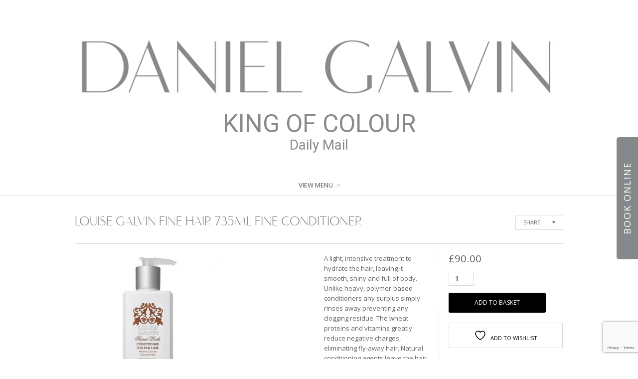

--- FILE ---
content_type: text/html; charset=UTF-8
request_url: https://www.danielgalvin.com/product/louise-galvin-fine-hair-735ml-fine-conditioner/
body_size: 22223
content:
<!DOCTYPE html>
<html lang="en-GB">
<head>
<meta charset="UTF-8" />
<link rel="pingback" href="https://www.danielgalvin.com/xmlrpc.php" />
			<script type="text/javascript" src="https://maps.google.com/maps/api/js?key=AIzaSyAviJgs7YB7nLzrCjCGF1yXD8i8LOs8-dQ"></script>
		

<!-- Google Webfonts -->
<script type="text/javascript">
WebFontConfig = {
google: { families: ['Open+Sans:100,100i,300,300i,400,400i,500,500i,700,700i,800,800i,900,900i','Playfair+Display:100,100i,300,300i,400,400i,500,500i,700,700i,800,800i,900,900i','Roboto:400'] }
};
(function() {
  var wf = document.createElement('script');
  wf.src = 'https://ajax.googleapis.com/ajax/libs/webfont/1/webfont.js';
  wf.type = 'text/javascript';
  wf.async = 'true';
  var s = document.getElementsByTagName('script')[0];
  s.parentNode.insertBefore(wf, s);
})(); </script>

				<script>document.documentElement.className = document.documentElement.className + ' yes-js js_active js'</script>
			
<script id="dg_CookieYes_consents" type="text/javascript">
    window.dataLayer = window.dataLayer || [];
    function gtag() {
        dataLayer.push(arguments);
    }
    gtag("consent", "default", {
        ad_storage: "denied",
        ad_user_data: "denied", 
        ad_personalization: "denied",
        analytics_storage: "denied",
        functionality_storage: "denied",
        personalization_storage: "denied",
        security_storage: "granted",
        wait_for_update: 2000,
    });
    gtag("set", "ads_data_redaction", true);
    gtag("set", "url_passthrough", true);
</script>

<meta name='robots' content='index, follow, max-image-preview:large, max-snippet:-1, max-video-preview:-1' />
	<style>img:is([sizes="auto" i], [sizes^="auto," i]) { contain-intrinsic-size: 3000px 1500px }</style>
	<script id="cookieyes" type="text/javascript" src="https://cdn-cookieyes.com/client_data/60f952233a5cd2dc1ecca482/script.js"></script>
	<!-- This site is optimized with the Yoast SEO plugin v25.8 - https://yoast.com/wordpress/plugins/seo/ -->
	<title>Louise Galvin Fine Hair 735ml Fine Conditioner | Daniel Galvin</title>
	<link rel="canonical" href="https://www.danielgalvin.com/product/louise-galvin-fine-hair-735ml-fine-conditioner/" />
	<meta property="og:locale" content="en_GB" />
	<meta property="og:type" content="article" />
	<meta property="og:title" content="Louise Galvin Fine Hair 735ml Fine Conditioner | Daniel Galvin" />
	<meta property="og:description" content="A light, intensive treatment to hydrate the hair, leaving it smooth, shiny and full of body. Unlike heavy, polymer-based conditioners any surplus simply rinses away preventing any clogging residue. The wheat proteins and vitamins greatly reduce negative charges, eliminating fly-away hair. Natural conditioning agents leave the hair flexible, glossy and tangle-free, with added volume and lasting hydration. " />
	<meta property="og:url" content="https://www.danielgalvin.com/product/louise-galvin-fine-hair-735ml-fine-conditioner/" />
	<meta property="og:site_name" content="Daniel Galvin" />
	<meta property="article:modified_time" content="2024-07-17T00:45:52+00:00" />
	<meta property="og:image" content="https://www.danielgalvin.com/wp-content/uploads/2014/12/conditioner-fine-hair.jpg" />
	<meta property="og:image:width" content="540" />
	<meta property="og:image:height" content="540" />
	<meta property="og:image:type" content="image/jpeg" />
	<script type="application/ld+json" class="yoast-schema-graph">{"@context":"https://schema.org","@graph":[{"@type":"WebPage","@id":"https://www.danielgalvin.com/product/louise-galvin-fine-hair-735ml-fine-conditioner/","url":"https://www.danielgalvin.com/product/louise-galvin-fine-hair-735ml-fine-conditioner/","name":"Louise Galvin Fine Hair 735ml Fine Conditioner | Daniel Galvin","isPartOf":{"@id":"https://www.danielgalvin.com/#website"},"primaryImageOfPage":{"@id":"https://www.danielgalvin.com/product/louise-galvin-fine-hair-735ml-fine-conditioner/#primaryimage"},"image":{"@id":"https://www.danielgalvin.com/product/louise-galvin-fine-hair-735ml-fine-conditioner/#primaryimage"},"thumbnailUrl":"https://www.danielgalvin.com/wp-content/uploads/2014/12/conditioner-fine-hair.jpg","datePublished":"2014-12-23T13:00:29+00:00","dateModified":"2024-07-17T00:45:52+00:00","breadcrumb":{"@id":"https://www.danielgalvin.com/product/louise-galvin-fine-hair-735ml-fine-conditioner/#breadcrumb"},"inLanguage":"en-GB","potentialAction":[{"@type":"ReadAction","target":["https://www.danielgalvin.com/product/louise-galvin-fine-hair-735ml-fine-conditioner/"]}]},{"@type":"ImageObject","inLanguage":"en-GB","@id":"https://www.danielgalvin.com/product/louise-galvin-fine-hair-735ml-fine-conditioner/#primaryimage","url":"https://www.danielgalvin.com/wp-content/uploads/2014/12/conditioner-fine-hair.jpg","contentUrl":"https://www.danielgalvin.com/wp-content/uploads/2014/12/conditioner-fine-hair.jpg","width":540,"height":540},{"@type":"BreadcrumbList","@id":"https://www.danielgalvin.com/product/louise-galvin-fine-hair-735ml-fine-conditioner/#breadcrumb","itemListElement":[{"@type":"ListItem","position":1,"name":"Home","item":"https://www.danielgalvin.com/"},{"@type":"ListItem","position":2,"name":"Shop","item":"https://www.danielgalvin.com/shop/"},{"@type":"ListItem","position":3,"name":"Louise Galvin Fine Hair 735ml Fine Conditioner"}]},{"@type":"WebSite","@id":"https://www.danielgalvin.com/#website","url":"https://www.danielgalvin.com/","name":"Daniel Galvin","description":"","potentialAction":[{"@type":"SearchAction","target":{"@type":"EntryPoint","urlTemplate":"https://www.danielgalvin.com/?s={search_term_string}"},"query-input":{"@type":"PropertyValueSpecification","valueRequired":true,"valueName":"search_term_string"}}],"inLanguage":"en-GB"}]}</script>
	<!-- / Yoast SEO plugin. -->


<link rel='dns-prefetch' href='//ajax.googleapis.com' />
<link rel='dns-prefetch' href='//www.google.com' />
<link rel='dns-prefetch' href='//www.googletagmanager.com' />
<link rel="alternate" type="application/rss+xml" title="Daniel Galvin &raquo; Feed" href="https://www.danielgalvin.com/feed/" />
<link rel="alternate" type="application/rss+xml" title="Daniel Galvin &raquo; Comments Feed" href="https://www.danielgalvin.com/comments/feed/" />
<link rel="alternate" type="application/rss+xml" title="Daniel Galvin &raquo; Louise Galvin Fine Hair 735ml Fine Conditioner Comments Feed" href="https://www.danielgalvin.com/product/louise-galvin-fine-hair-735ml-fine-conditioner/feed/" />
<link rel='stylesheet' id='acfwf-wc-cart-block-integration-css' href='https://www.danielgalvin.com/wp-content/plugins/advanced-coupons-for-woocommerce-free/dist/assets/index-467dde24.css?ver=1764068353' type='text/css' media='all' />
<link rel='stylesheet' id='acfwf-wc-checkout-block-integration-css' href='https://www.danielgalvin.com/wp-content/plugins/advanced-coupons-for-woocommerce-free/dist/assets/index-2a7d8588.css?ver=1764068353' type='text/css' media='all' />
<link rel='stylesheet' id='woocommerce-css' href='https://www.danielgalvin.com/wp-content/themes/labomba/css/woocommerce.css?ver=66805a3b7e23a6eeb39c5bde7b74eaaa' type='text/css' media='all' />
<link rel='stylesheet' id='sbi_styles-css' href='https://www.danielgalvin.com/wp-content/plugins/instagram-feed/css/sbi-styles.min.css?ver=6.9.1' type='text/css' media='all' />
<link rel='stylesheet' id='wp-block-library-css' href='https://www.danielgalvin.com/wp-includes/css/dist/block-library/style.min.css?ver=66805a3b7e23a6eeb39c5bde7b74eaaa' type='text/css' media='all' />
<style id='classic-theme-styles-inline-css' type='text/css'>
/*! This file is auto-generated */
.wp-block-button__link{color:#fff;background-color:#32373c;border-radius:9999px;box-shadow:none;text-decoration:none;padding:calc(.667em + 2px) calc(1.333em + 2px);font-size:1.125em}.wp-block-file__button{background:#32373c;color:#fff;text-decoration:none}
</style>
<link rel='stylesheet' id='acfw-blocks-frontend-css' href='https://www.danielgalvin.com/wp-content/plugins/advanced-coupons-for-woocommerce-free/css/acfw-blocks-frontend.css?ver=4.7.0' type='text/css' media='all' />
<link rel='stylesheet' id='jquery-selectBox-css' href='https://www.danielgalvin.com/wp-content/plugins/yith-woocommerce-wishlist/assets/css/jquery.selectBox.css?ver=1.2.0' type='text/css' media='all' />
<link rel='stylesheet' id='woocommerce_prettyPhoto_css-css' href='//www.danielgalvin.com/wp-content/plugins/woocommerce/assets/css/prettyPhoto.css?ver=3.1.6' type='text/css' media='all' />
<link rel='stylesheet' id='yith-wcwl-main-css' href='https://www.danielgalvin.com/wp-content/plugins/yith-woocommerce-wishlist/assets/css/style.css?ver=4.8.0' type='text/css' media='all' />
<style id='yith-wcwl-main-inline-css' type='text/css'>
 :root { --rounded-corners-radius: 16px; --add-to-cart-rounded-corners-radius: 16px; --feedback-duration: 3s } 
 :root { --rounded-corners-radius: 16px; --add-to-cart-rounded-corners-radius: 16px; --feedback-duration: 3s } 
</style>
<style id='global-styles-inline-css' type='text/css'>
:root{--wp--preset--aspect-ratio--square: 1;--wp--preset--aspect-ratio--4-3: 4/3;--wp--preset--aspect-ratio--3-4: 3/4;--wp--preset--aspect-ratio--3-2: 3/2;--wp--preset--aspect-ratio--2-3: 2/3;--wp--preset--aspect-ratio--16-9: 16/9;--wp--preset--aspect-ratio--9-16: 9/16;--wp--preset--color--black: #000000;--wp--preset--color--cyan-bluish-gray: #abb8c3;--wp--preset--color--white: #ffffff;--wp--preset--color--pale-pink: #f78da7;--wp--preset--color--vivid-red: #cf2e2e;--wp--preset--color--luminous-vivid-orange: #ff6900;--wp--preset--color--luminous-vivid-amber: #fcb900;--wp--preset--color--light-green-cyan: #7bdcb5;--wp--preset--color--vivid-green-cyan: #00d084;--wp--preset--color--pale-cyan-blue: #8ed1fc;--wp--preset--color--vivid-cyan-blue: #0693e3;--wp--preset--color--vivid-purple: #9b51e0;--wp--preset--gradient--vivid-cyan-blue-to-vivid-purple: linear-gradient(135deg,rgba(6,147,227,1) 0%,rgb(155,81,224) 100%);--wp--preset--gradient--light-green-cyan-to-vivid-green-cyan: linear-gradient(135deg,rgb(122,220,180) 0%,rgb(0,208,130) 100%);--wp--preset--gradient--luminous-vivid-amber-to-luminous-vivid-orange: linear-gradient(135deg,rgba(252,185,0,1) 0%,rgba(255,105,0,1) 100%);--wp--preset--gradient--luminous-vivid-orange-to-vivid-red: linear-gradient(135deg,rgba(255,105,0,1) 0%,rgb(207,46,46) 100%);--wp--preset--gradient--very-light-gray-to-cyan-bluish-gray: linear-gradient(135deg,rgb(238,238,238) 0%,rgb(169,184,195) 100%);--wp--preset--gradient--cool-to-warm-spectrum: linear-gradient(135deg,rgb(74,234,220) 0%,rgb(151,120,209) 20%,rgb(207,42,186) 40%,rgb(238,44,130) 60%,rgb(251,105,98) 80%,rgb(254,248,76) 100%);--wp--preset--gradient--blush-light-purple: linear-gradient(135deg,rgb(255,206,236) 0%,rgb(152,150,240) 100%);--wp--preset--gradient--blush-bordeaux: linear-gradient(135deg,rgb(254,205,165) 0%,rgb(254,45,45) 50%,rgb(107,0,62) 100%);--wp--preset--gradient--luminous-dusk: linear-gradient(135deg,rgb(255,203,112) 0%,rgb(199,81,192) 50%,rgb(65,88,208) 100%);--wp--preset--gradient--pale-ocean: linear-gradient(135deg,rgb(255,245,203) 0%,rgb(182,227,212) 50%,rgb(51,167,181) 100%);--wp--preset--gradient--electric-grass: linear-gradient(135deg,rgb(202,248,128) 0%,rgb(113,206,126) 100%);--wp--preset--gradient--midnight: linear-gradient(135deg,rgb(2,3,129) 0%,rgb(40,116,252) 100%);--wp--preset--font-size--small: 13px;--wp--preset--font-size--medium: 20px;--wp--preset--font-size--large: 36px;--wp--preset--font-size--x-large: 42px;--wp--preset--spacing--20: 0.44rem;--wp--preset--spacing--30: 0.67rem;--wp--preset--spacing--40: 1rem;--wp--preset--spacing--50: 1.5rem;--wp--preset--spacing--60: 2.25rem;--wp--preset--spacing--70: 3.38rem;--wp--preset--spacing--80: 5.06rem;--wp--preset--shadow--natural: 6px 6px 9px rgba(0, 0, 0, 0.2);--wp--preset--shadow--deep: 12px 12px 50px rgba(0, 0, 0, 0.4);--wp--preset--shadow--sharp: 6px 6px 0px rgba(0, 0, 0, 0.2);--wp--preset--shadow--outlined: 6px 6px 0px -3px rgba(255, 255, 255, 1), 6px 6px rgba(0, 0, 0, 1);--wp--preset--shadow--crisp: 6px 6px 0px rgba(0, 0, 0, 1);}:where(.is-layout-flex){gap: 0.5em;}:where(.is-layout-grid){gap: 0.5em;}body .is-layout-flex{display: flex;}.is-layout-flex{flex-wrap: wrap;align-items: center;}.is-layout-flex > :is(*, div){margin: 0;}body .is-layout-grid{display: grid;}.is-layout-grid > :is(*, div){margin: 0;}:where(.wp-block-columns.is-layout-flex){gap: 2em;}:where(.wp-block-columns.is-layout-grid){gap: 2em;}:where(.wp-block-post-template.is-layout-flex){gap: 1.25em;}:where(.wp-block-post-template.is-layout-grid){gap: 1.25em;}.has-black-color{color: var(--wp--preset--color--black) !important;}.has-cyan-bluish-gray-color{color: var(--wp--preset--color--cyan-bluish-gray) !important;}.has-white-color{color: var(--wp--preset--color--white) !important;}.has-pale-pink-color{color: var(--wp--preset--color--pale-pink) !important;}.has-vivid-red-color{color: var(--wp--preset--color--vivid-red) !important;}.has-luminous-vivid-orange-color{color: var(--wp--preset--color--luminous-vivid-orange) !important;}.has-luminous-vivid-amber-color{color: var(--wp--preset--color--luminous-vivid-amber) !important;}.has-light-green-cyan-color{color: var(--wp--preset--color--light-green-cyan) !important;}.has-vivid-green-cyan-color{color: var(--wp--preset--color--vivid-green-cyan) !important;}.has-pale-cyan-blue-color{color: var(--wp--preset--color--pale-cyan-blue) !important;}.has-vivid-cyan-blue-color{color: var(--wp--preset--color--vivid-cyan-blue) !important;}.has-vivid-purple-color{color: var(--wp--preset--color--vivid-purple) !important;}.has-black-background-color{background-color: var(--wp--preset--color--black) !important;}.has-cyan-bluish-gray-background-color{background-color: var(--wp--preset--color--cyan-bluish-gray) !important;}.has-white-background-color{background-color: var(--wp--preset--color--white) !important;}.has-pale-pink-background-color{background-color: var(--wp--preset--color--pale-pink) !important;}.has-vivid-red-background-color{background-color: var(--wp--preset--color--vivid-red) !important;}.has-luminous-vivid-orange-background-color{background-color: var(--wp--preset--color--luminous-vivid-orange) !important;}.has-luminous-vivid-amber-background-color{background-color: var(--wp--preset--color--luminous-vivid-amber) !important;}.has-light-green-cyan-background-color{background-color: var(--wp--preset--color--light-green-cyan) !important;}.has-vivid-green-cyan-background-color{background-color: var(--wp--preset--color--vivid-green-cyan) !important;}.has-pale-cyan-blue-background-color{background-color: var(--wp--preset--color--pale-cyan-blue) !important;}.has-vivid-cyan-blue-background-color{background-color: var(--wp--preset--color--vivid-cyan-blue) !important;}.has-vivid-purple-background-color{background-color: var(--wp--preset--color--vivid-purple) !important;}.has-black-border-color{border-color: var(--wp--preset--color--black) !important;}.has-cyan-bluish-gray-border-color{border-color: var(--wp--preset--color--cyan-bluish-gray) !important;}.has-white-border-color{border-color: var(--wp--preset--color--white) !important;}.has-pale-pink-border-color{border-color: var(--wp--preset--color--pale-pink) !important;}.has-vivid-red-border-color{border-color: var(--wp--preset--color--vivid-red) !important;}.has-luminous-vivid-orange-border-color{border-color: var(--wp--preset--color--luminous-vivid-orange) !important;}.has-luminous-vivid-amber-border-color{border-color: var(--wp--preset--color--luminous-vivid-amber) !important;}.has-light-green-cyan-border-color{border-color: var(--wp--preset--color--light-green-cyan) !important;}.has-vivid-green-cyan-border-color{border-color: var(--wp--preset--color--vivid-green-cyan) !important;}.has-pale-cyan-blue-border-color{border-color: var(--wp--preset--color--pale-cyan-blue) !important;}.has-vivid-cyan-blue-border-color{border-color: var(--wp--preset--color--vivid-cyan-blue) !important;}.has-vivid-purple-border-color{border-color: var(--wp--preset--color--vivid-purple) !important;}.has-vivid-cyan-blue-to-vivid-purple-gradient-background{background: var(--wp--preset--gradient--vivid-cyan-blue-to-vivid-purple) !important;}.has-light-green-cyan-to-vivid-green-cyan-gradient-background{background: var(--wp--preset--gradient--light-green-cyan-to-vivid-green-cyan) !important;}.has-luminous-vivid-amber-to-luminous-vivid-orange-gradient-background{background: var(--wp--preset--gradient--luminous-vivid-amber-to-luminous-vivid-orange) !important;}.has-luminous-vivid-orange-to-vivid-red-gradient-background{background: var(--wp--preset--gradient--luminous-vivid-orange-to-vivid-red) !important;}.has-very-light-gray-to-cyan-bluish-gray-gradient-background{background: var(--wp--preset--gradient--very-light-gray-to-cyan-bluish-gray) !important;}.has-cool-to-warm-spectrum-gradient-background{background: var(--wp--preset--gradient--cool-to-warm-spectrum) !important;}.has-blush-light-purple-gradient-background{background: var(--wp--preset--gradient--blush-light-purple) !important;}.has-blush-bordeaux-gradient-background{background: var(--wp--preset--gradient--blush-bordeaux) !important;}.has-luminous-dusk-gradient-background{background: var(--wp--preset--gradient--luminous-dusk) !important;}.has-pale-ocean-gradient-background{background: var(--wp--preset--gradient--pale-ocean) !important;}.has-electric-grass-gradient-background{background: var(--wp--preset--gradient--electric-grass) !important;}.has-midnight-gradient-background{background: var(--wp--preset--gradient--midnight) !important;}.has-small-font-size{font-size: var(--wp--preset--font-size--small) !important;}.has-medium-font-size{font-size: var(--wp--preset--font-size--medium) !important;}.has-large-font-size{font-size: var(--wp--preset--font-size--large) !important;}.has-x-large-font-size{font-size: var(--wp--preset--font-size--x-large) !important;}
:where(.wp-block-post-template.is-layout-flex){gap: 1.25em;}:where(.wp-block-post-template.is-layout-grid){gap: 1.25em;}
:where(.wp-block-columns.is-layout-flex){gap: 2em;}:where(.wp-block-columns.is-layout-grid){gap: 2em;}
:root :where(.wp-block-pullquote){font-size: 1.5em;line-height: 1.6;}
</style>
<link rel='stylesheet' id='df-shortcodes-style-css' href='https://www.danielgalvin.com/wp-content/plugins/df-shortcodes/assets/css/shortcodes.min.css?ver=25042014' type='text/css' media='all' />
<style id='woocommerce-inline-inline-css' type='text/css'>
.woocommerce form .form-row .required { visibility: visible; }
</style>
<link rel='stylesheet' id='brands-styles-css' href='https://www.danielgalvin.com/wp-content/plugins/woocommerce/assets/css/brands.css?ver=9.9.6' type='text/css' media='all' />
<link rel='stylesheet' id='magnific-popup-style-css' href='https://www.danielgalvin.com/wp-content/themes/labomba/includes/css/magnific-popup.css?ver=66805a3b7e23a6eeb39c5bde7b74eaaa' type='text/css' media='all' />
<link rel='stylesheet' id='popup-maker-site-css' href='//www.danielgalvin.com/wp-content/uploads/pum/pum-site-styles.css?generated=1756457833&#038;ver=1.20.6' type='text/css' media='all' />
<link rel='stylesheet' id='theme-stylesheet-css' href='https://www.danielgalvin.com/wp-content/themes/labomba-child/style.css?ver=1.1.8' type='text/css' media='all' />
<link rel='stylesheet' id='wireframe-css' href='https://www.danielgalvin.com/wp-content/themes/labomba/css/wireframe.css?ver=66805a3b7e23a6eeb39c5bde7b74eaaa' type='text/css' media='all' />
<link rel='stylesheet' id='woo-layout-css' href='https://www.danielgalvin.com/wp-content/themes/labomba-child/css/layout.css?ver=1.1.8' type='text/css' media='all' />
<link rel='stylesheet' id='jck_wt-css' href='https://www.danielgalvin.com/wp-content/plugins/jck_woothumbs/css/styles.css?ver=1.0.0' type='text/css' media='all' />
<link rel='stylesheet' id='swiper-css' href='https://www.danielgalvin.com/wp-content/plugins/jck_woothumbs/css/swiper.css?ver=66805a3b7e23a6eeb39c5bde7b74eaaa' type='text/css' media='all' />
<!--[if lt IE 9]>
<link href="https://www.danielgalvin.com/wp-content/themes/labomba/css/non-responsive.css" rel="stylesheet" type="text/css" />
		<style type="text/css">.col-full, #wrapper { width: 980px; max-width: 980px; } #inner-wrapper { padding: 0; } body.full-width #header, #nav-container, body.full-width #content, body.full-width #footer-widgets, body.full-width #footer { padding-left: 0; padding-right: 0; } body.fixed-mobile #top, body.fixed-mobile #header-container, body.fixed-mobile #footer-container, body.fixed-mobile #nav-container, body.fixed-mobile #footer-widgets-container { min-width: 980px; padding: 0 1em; } body.full-width #content { width: auto; padding: 0 1em;}</style>
		<![endif]-->
<script src="https://www.danielgalvin.com/wp-includes/js/jquery/jquery.min.js?ver=3.7.1" id="jquery-core-js"></script>
<script src="https://www.danielgalvin.com/wp-includes/js/jquery/jquery-migrate.min.js?ver=3.4.1" id="jquery-migrate-js"></script>
<script src="//www.danielgalvin.com/wp-content/plugins/woocommerce/assets/js/prettyPhoto/jquery.prettyPhoto.min.js?ver=3.1.6" id="prettyPhoto-js" data-wp-strategy="defer"></script>
<script src="//www.danielgalvin.com/wp-content/plugins/revslider/sr6/assets/js/rbtools.min.js?ver=6.7.29" async id="tp-tools-js"></script>
<script src="//www.danielgalvin.com/wp-content/plugins/revslider/sr6/assets/js/rs6.min.js?ver=6.7.29" async id="revmin-js"></script>
<script src="https://www.danielgalvin.com/wp-includes/js/dist/hooks.min.js?ver=4d63a3d491d11ffd8ac6" id="wp-hooks-js"></script>
<script id="say-what-js-js-extra">
var say_what_data = {"replacements":{"woocommerce|Apply coupon|":"Apply promo","woocommerce|Coupon code|":"Promo code","woocommerce|Coupon code already applied!|":"Promo code already applied!","woocommerce|Coupon code applied successfully.|":"Promo code applied successfully.","woocommerce|Coupon has been removed.|":"Promo has been removed.","woocommerce|Coupon usage limit has been reached.|":"Promo usage limit has been reached.","woocommerce|Coupon:|":"Promo:","woocommerce|Coupon: %s|":"Promo: %s","woocommerce|Have a coupon?|":"Have a promo?"}};
</script>
<script src="https://www.danielgalvin.com/wp-content/plugins/say-what/assets/build/frontend.js?ver=fd31684c45e4d85aeb4e" id="say-what-js-js"></script>
<script src="https://www.danielgalvin.com/wp-content/plugins/woocommerce/assets/js/jquery-blockui/jquery.blockUI.min.js?ver=2.7.0-wc.9.9.6" id="jquery-blockui-js" data-wp-strategy="defer"></script>
<script id="wc-add-to-cart-js-extra">
var wc_add_to_cart_params = {"ajax_url":"\/wp-admin\/admin-ajax.php","wc_ajax_url":"\/?wc-ajax=%%endpoint%%","i18n_view_cart":"View basket","cart_url":"https:\/\/www.danielgalvin.com\/cart\/","is_cart":"","cart_redirect_after_add":"no"};
</script>
<script src="https://www.danielgalvin.com/wp-content/plugins/woocommerce/assets/js/frontend/add-to-cart.min.js?ver=9.9.6" id="wc-add-to-cart-js" data-wp-strategy="defer"></script>
<script id="wc-single-product-js-extra">
var wc_single_product_params = {"i18n_required_rating_text":"Please select a rating","i18n_rating_options":["1 of 5 stars","2 of 5 stars","3 of 5 stars","4 of 5 stars","5 of 5 stars"],"i18n_product_gallery_trigger_text":"View full-screen image gallery","review_rating_required":"yes","flexslider":{"rtl":false,"animation":"slide","smoothHeight":true,"directionNav":false,"controlNav":"thumbnails","slideshow":false,"animationSpeed":500,"animationLoop":false,"allowOneSlide":false},"zoom_enabled":"","zoom_options":[],"photoswipe_enabled":"","photoswipe_options":{"shareEl":false,"closeOnScroll":false,"history":false,"hideAnimationDuration":0,"showAnimationDuration":0},"flexslider_enabled":""};
</script>
<script src="https://www.danielgalvin.com/wp-content/plugins/woocommerce/assets/js/frontend/single-product.min.js?ver=9.9.6" id="wc-single-product-js" defer data-wp-strategy="defer"></script>
<script src="https://www.danielgalvin.com/wp-content/plugins/woocommerce/assets/js/js-cookie/js.cookie.min.js?ver=2.1.4-wc.9.9.6" id="js-cookie-js" defer data-wp-strategy="defer"></script>
<script id="woocommerce-js-extra">
var woocommerce_params = {"ajax_url":"\/wp-admin\/admin-ajax.php","wc_ajax_url":"\/?wc-ajax=%%endpoint%%","i18n_password_show":"Show password","i18n_password_hide":"Hide password"};
</script>
<script src="https://www.danielgalvin.com/wp-content/plugins/woocommerce/assets/js/frontend/woocommerce.min.js?ver=9.9.6" id="woocommerce-js" defer data-wp-strategy="defer"></script>
<script src="https://www.danielgalvin.com/wp-content/plugins/js_composer/assets/js/vendors/woocommerce-add-to-cart.js?ver=8.4.1" id="vc_woocommerce-add-to-cart-js-js"></script>
<script src="https://www.danielgalvin.com/wp-content/themes/labomba/includes/js/modernizr.js?ver=2.7.0" id="modernizr-js"></script>

<!-- Google tag (gtag.js) snippet added by Site Kit -->
<!-- Google Analytics snippet added by Site Kit -->
<script src="https://www.googletagmanager.com/gtag/js?id=GT-T5PXJ3H" id="google_gtagjs-js" async></script>
<script id="google_gtagjs-js-after">
window.dataLayer = window.dataLayer || [];function gtag(){dataLayer.push(arguments);}
gtag("set","linker",{"domains":["www.danielgalvin.com"]});
gtag("js", new Date());
gtag("set", "developer_id.dZTNiMT", true);
gtag("config", "GT-T5PXJ3H");
</script>
<script src="https://www.danielgalvin.com/wp-content/plugins/woocommerce/assets/js/prettyPhoto/jquery.prettyPhoto.init.min.js?ver=9.9.6" id="prettyPhoto-init-js" defer data-wp-strategy="defer"></script>
<script></script><link rel="https://api.w.org/" href="https://www.danielgalvin.com/wp-json/" /><link rel="alternate" title="JSON" type="application/json" href="https://www.danielgalvin.com/wp-json/wp/v2/product/9104" /><link rel="EditURI" type="application/rsd+xml" title="RSD" href="https://www.danielgalvin.com/xmlrpc.php?rsd" />
<link rel="alternate" title="oEmbed (JSON)" type="application/json+oembed" href="https://www.danielgalvin.com/wp-json/oembed/1.0/embed?url=https%3A%2F%2Fwww.danielgalvin.com%2Fproduct%2Flouise-galvin-fine-hair-735ml-fine-conditioner%2F" />
<link rel="alternate" title="oEmbed (XML)" type="text/xml+oembed" href="https://www.danielgalvin.com/wp-json/oembed/1.0/embed?url=https%3A%2F%2Fwww.danielgalvin.com%2Fproduct%2Flouise-galvin-fine-hair-735ml-fine-conditioner%2F&#038;format=xml" />
<meta name="generator" content="Site Kit by Google 1.160.1" />
<!-- Theme version -->
<meta name="generator" content="Labomba Child 1.1.8" />
<meta name="generator" content="LaBomba 5.2" />
<meta name="generator" content="WooFramework 5.5.5" />

<!-- Custom Favicon -->
<link rel="shortcut icon" href="https://www.danielgalvin.com/wp-content/uploads/2014/01/icon16.jpg"/>
<!-- Options Panel Custom CSS -->
<style type="text/css">
.single-staff .nav-prev,.single-staff .nav-next{display:none;}
.teaserbox h3.title-sc{font-family: Vanitas-Regular;}
.googlefont{font-family: Vanitas-Regular!important;}
.shortcode_our_services_content3 h2.title-sc{font-family: Vanitas-Regular!important;}
.icon-dg{width:42px;height:27px;background:url('https://www.danielgalvin.com/wp-content/themes/labomba-child/img/icon-dg.png');background-repeat:no-repeat;}
.viewvideobutton{margin: 0 0 0 45px;}
.single-post .wp-post-image{display:none;}
.calloutcontent,.calloutcontent h2{color:#fff!important;}
.staff-booking-button{
text-transform:uppercase;
border-color: #bbb;
border-bottom-color: #999;
background-color: #bdc3c7;
display: inline-block;
font: 400 13px "Open Sans", sans-serif;
padding: 11px 29px;
margin-bottom: 0;
margin-top: 0;
font-size: 13px;
line-height: 18px;
color: #FFF;
text-align: center;
vertical-align: middle;
cursor: pointer;
}
.staff-booking-button a{color: #FFF;}
.staff-booking-button:hover{background-color: #eaeaea;}
.staff-booking-button:hover a{color: #000;text-decoration:none;}

#sidebar-shop .woocommerce-product-search > label,
#sidebar-shop .woocommerce.widget_product_search label
{display:none;}
#sidebar-shop .woocommerce-product-search > .search-field,
#sidebar-shop .woocommerce.widget_product_search input[type="text"]
{box-sizing:border-box;margin-bottom:1em !important;width:100% !important;}
#sidebar-shop .woocommerce-product-search > input[type="submit"],
#sidebar-shop .woocommerce.widget_product_search input[type="submit"]
{font-size:12px;line-height:1;width:100%;}
#footer-widgets-container{display:none;}
.woocommerce-page #footer-widgets-container{display:block;}
.woocommerce-checkout #footer-widgets-container{display:none;}
.dg-images-have-border .blog-item img,
body.category-press .wp-post-image {
border:1px solid #e6e6e6;
}
/*wizzud 20may19: kill hover underline on home page's latest blog items...*/
.home .latest-blog h3 a:hover {
  text-decoration:none;
}
/*wizzud 6sep2019 : reposition gappt online booking for mobile...*/
@media only screen and (max-width: 640px){
#gappt_side_widget.danielgalvin #gappt_side_widget_tab {
    position: absolute;
    margin-left: -31px;
    top: 60%;
    bottom: auto;
    left: 0;
    padding: 5px 20px 10px;
    -webkit-transform: translate(-50%,-50%) rotate(-90deg);
    -moz-transform: translate(-50%,-50%) rotate(-90deg);
    -ms-transform: translate(-50%,-50%) rotate(-90deg);
    -o-transform: translate(-50%,-50%) rotate(-90deg);
    transform: translate(-50%,-50%) rotate(-90deg);
    -webkit-transform-origin: 50% 0;
    -moz-transform-origin: 50% 0;
    -ms-transform-origin: 50% 0;
    -o-transform-origin: 50% 0;
    transform-origin: 50% 0;
    -webkit-transition: all 0.5s ease-in-out;
    -moz-transition: all 0.5s ease-in-out;
    -o-transition: all 0.5s ease-in-out;
    transition: all 0.5s ease-in-out;
}
}
/*wizzud mar2020: make the 4 extra footer widgets full width, ie. 25% each*/
@media only screen and (min-width: 801px){
  #extra-footer-widgets.col-4 .block {
    width: 25%;
    margin-right: 0;
  }
}
/*wizzud 21mar2020 : bigger notice bar text...*/
.nb-plain-text-wrap {
    font-size: 1.5em;
    line-height: 1.5;
}
/*wizzud 4jun2020 : reduce size of add-to-cart button to match add-to-wishlist button...*/
.woocommerce .product-layout-modern .single_add_to_cart_button {
  padding-left: 52px !important;
  padding-right: 52px !important;
}
/*wizzud jan2021: extra view basket button...*/
.dg-wcproductpage-viewbasket {
  margin-top: -0.5em;
  margin-bottom: 1em;
}
/*...hide on quickview...*/
.woo_woocommerce_quickview .dg-wcproductpage-viewbasket {
  display: none;
}
a.dg-wcproductpage-viewbasket-button {
  background: #ffffff;
  border: 1px solid #dbdbdb;
  position: relative;
  display: inline-block;
  line-height: 3.5em;
  padding: 0 50px;
  font-size: 11px;
  text-transform: uppercase;
  color: #000;
  text-decoration: none;
}
a.dg-wcproductpage-viewbasket-button:hover {
  text-decoration: none;
  border-color: #000000;
  color: #000000;
}
/*wizzud feb2022...*/
.vc-hoverbox-block.vc-hoverbox-front {
    outline: 1px solid #dbdbdb;
    border: 10px solid #ffffff;
}
.vc-hoverbox-block.vc-hoverbox-front h2 {
  color: white;
}
.unitalicise blockquote p {
  font-style: normal !important;
}
/*wizzud aug2022: counter Labomba's positioning of Go Top ...*/
@media only screen and (min-device-width:768px) and (max-device-width:1024px){
  .go-top {
    bottom: 6em; /*not 22px*/
  }
}
@media only screen and (max-device-width:480px){
  .go-top {
    bottom: 6em; /*not 22px*/
  }
}
/*wizz jan2022*/
.dg-header-inside {
    font-family: 'Roboto';
    text-align: center;
    margin: 12px 0 0;
    font-size: 24px;
    line-height: 1.1;
    color: #888b88;
}
.dg-header-inside_text {
    text-transform: uppercase;
}
.dg-header-inside_attribution {
    font-size: 16px;
}
@media (min-width: 481px){
.dg-header-inside {
    margin: 20px 0 0;
    font-size: 32px;
}
.dg-header-inside_attribution {
    font-size: 20px;
}
}
@media (min-width: 801px){
.dg-header-inside {
    font-size: 50px;
}
.dg-header-inside_attribution {
    font-size: 28px;
}
}


.dg-zenoti-booknow {
    position: fixed;
    left: 100%;
    bottom: 200px;
    transform: rotate(-90deg);
    transform-origin: bottom left;
    z-index: 80001;
    white-space: nowrap;
}
a.dg-zenoti-booknow-btn {
    background-color: #86898c;
    border: none;
    border-radius: 5px 5px 0 0;
    font-size: 18px;
    color: #ffffff !important;
    text-decoration: none !important;
    line-height: 2.4em;
    padding: 0 50px;
    letter-spacing: 2px;
    cursor: pointer;
    display: block;
}
@media (max-width: 640px){
    a.dg-zenoti-booknow-btn {
        font-size: 16px;
        line-height: 2em;
        padding: 0 20px;
        letter-spacing: normal;
    }
}
#popmake-18478 .popmake-content>p:last-child {
    display: flex;
    flex-direction: column;
    row-gap: 1em;
    flex-wrap: wrap;
    margin-top: 0.5em;
}
#popmake-18478 .pum-content {
    color: #666666;
}
#popmake-18478 .pum-title {
    font-family: 'Roboto';
    font-size: 29px;
    line-height: 1.1;
    color: #888b88;
}
#popmake-18478 .pum-close {
    background-color: #888b88;
}

body.cookies-not-set .nb-notice-outer-wrap-18314 .nb-bottom {
    bottom: 61px;
}
@media (max-width: 900px){
    body.cookies-not-set .nb-notice-outer-wrap-18314 .nb-bottom {
        bottom: 85px;
    }
}

/*wizzud: eg for DoB field where there is container within container...*/
body .gform_legacy_markup_wrapper .top_label div.ginput_container div.ginput_container {
  margin-top: 0;
}

#product-archive.woocommerce-products-header + .term-description {
    margin-bottom: 1.5em;
}

/*wizzud nov2024: CookieYes ...*/
body .cky-notice .cky-title {
  display: none;
}
body .cky-consent-container .cky-consent-bar {
  padding-top: 10px;
  padding-bottom: 10px;
}
@media (max-width: 768px) {
  body .cky-notice-btn-wrapper {
    flex-direction: row;
    justify-content: space-between;
    align-items: flex-end;
    margin-top: 5px;
  }
  body .cky-notice-btn-wrapper .cky-btn {
    max-width: 48%;
    margin: 5px 0 0 0;
  }
}
/*wizzud feb2025...*/
.payment_methods + .form-row #place_order,
.payment_methods + .form-row.place-order {
    float: none;
}
</style>


<!-- Custom Stylesheet -->
<link href="https://www.danielgalvin.com/wp-content/themes/labomba-child/custom.css?ver=1.1.8" rel="stylesheet" type="text/css" />

<script type="text/javascript">var ajaxurl = 'https://www.danielgalvin.com/wp-admin/admin-ajax.php';</script><meta http-equiv="X-UA-Compatible" content="IE=edge,chrome=1" />
<meta content="width=device-width, initial-scale=1.0" name="viewport"/>


<!-- Custom Retina Favicon -->
<link rel="apple-touch-icon" href=" https://www.danielgalvin.com/wp-content/uploads/2014/01/icon-57.jpg"> 
<link rel="apple-touch-icon" sizes="114x114" href=" https://www.danielgalvin.com/wp-content/uploads/2014/01/icon-114.jpg "> 
<link rel="apple-touch-icon" sizes="72x72" href="https://www.danielgalvin.com/wp-content/uploads/2014/01/icon-72.jpg"> 
<link rel="apple-touch-icon" sizes="144x144" href="https://www.danielgalvin.com/wp-content/uploads/2014/01/icon-144.jpg"> 
		
				<!-- Facebook Share Meta -->
		<meta property="og:title" content="Louise Galvin Fine Hair 735ml Fine Conditioner" />
		<meta property="og:image" content="https://www.danielgalvin.com/wp-content/uploads/2014/12/conditioner-fine-hair.jpg" />
		<meta property="og:url" content="https://www.danielgalvin.com/product/louise-galvin-fine-hair-735ml-fine-conditioner/" />
		<meta property="og:description" content="A light, intensive treatment to hydrate the hair, leaving it smooth, shiny and full of body. Unlike heavy, polymer-based conditioners any surplus simply rinses away preventing any clogging residue. The wheat proteins and vitamins greatly reduce negative charges, eliminating fly-away hair. Natural conditioning agents leave the hair flexible, glossy and tangle-free, with added volume and lasting hydration. " />
			    <!-- Twitter Share Meta -->
	    <meta name="twitter:url"	 content="https://www.danielgalvin.com/product/louise-galvin-fine-hair-735ml-fine-conditioner/">
	    <meta name="twitter:title"	 content="Louise Galvin Fine Hair 735ml Fine Conditioner">
	    <meta name="twitter:description" content="A light, intensive treatment to hydrate the hair, leaving it smooth, shiny and full of body. Unlike heavy, polymer-based conditioners any surplus simply rinses away preventing any clogging residue. The wheat proteins and vitamins greatly reduce negative charges, eliminating fly-away hair. Natural conditioning agents leave the hair flexible, glossy and tangle-free, with added volume and lasting hydration. ">
	    <meta name="twitter:image:src"	 content="https://www.danielgalvin.com/wp-content/uploads/2014/12/conditioner-fine-hair.jpg">
	    <!-- Googleplus Share Meta -->
	    <meta itemprop="name" content="Louise Galvin Fine Hair 735ml Fine Conditioner"/>
		<meta itemprop="description" content="A light, intensive treatment to hydrate the hair, leaving it smooth, shiny and full of body. Unlike heavy, polymer-based conditioners any surplus simply rinses away preventing any clogging residue. The wheat proteins and vitamins greatly reduce negative charges, eliminating fly-away hair. Natural conditioning agents leave the hair flexible, glossy and tangle-free, with added volume and lasting hydration. "/>
		<meta itemprop="image" content="https://www.danielgalvin.com/wp-content/uploads/2014/12/conditioner-fine-hair.jpg"/>
		<!--[if lt IE 9]><script src="https://html5shiv.googlecode.com/svn/trunk/html5.js"></script><![endif]-->	<noscript><style>.woocommerce-product-gallery{ opacity: 1 !important; }</style></noscript>
	
<!-- Dynamic Widgets by QURL loaded - http://www.dynamic-widgets.com //-->
<!-- Instagram Feed CSS -->
<style type="text/css">
/*style the 'more' and 'follow' buttons...*/
#sb_instagram #sbi_load .sbi_load_btn,
#sb_instagram .sbi_follow_btn a {
  background-color: #a5b4cf;
  border-radius: 0;
  padding: 10px 20px;
}
#sb_instagram #sbi_load .sbi_load_btn:focus,
#sb_instagram #sbi_load .sbi_load_btn:hover,
#sb_instagram .sbi_follow_btn a:focus,
#sb_instagram .sbi_follow_btn a:hover {
  background-color: #95a3bb !important;
  opacity: 1;
  filter: alpha(opacity=100);
}
</style>
<meta name="generator" content="Powered by WPBakery Page Builder - drag and drop page builder for WordPress."/>

<!-- Google Tag Manager snippet added by Site Kit -->
<script>
			( function( w, d, s, l, i ) {
				w[l] = w[l] || [];
				w[l].push( {'gtm.start': new Date().getTime(), event: 'gtm.js'} );
				var f = d.getElementsByTagName( s )[0],
					j = d.createElement( s ), dl = l != 'dataLayer' ? '&l=' + l : '';
				j.async = true;
				j.src = 'https://www.googletagmanager.com/gtm.js?id=' + i + dl;
				f.parentNode.insertBefore( j, f );
			} )( window, document, 'script', 'dataLayer', 'GTM-TX9HPJB' );
			
</script>

<!-- End Google Tag Manager snippet added by Site Kit -->
<meta name="generator" content="Powered by Slider Revolution 6.7.29 - responsive, Mobile-Friendly Slider Plugin for WordPress with comfortable drag and drop interface." />
<link rel="modulepreload" href="https://www.danielgalvin.com/wp-content/plugins/advanced-coupons-for-woocommerce-free/dist/common/NoticesPlugin.4b31c3cc.js"  /><link rel="modulepreload" href="https://www.danielgalvin.com/wp-content/plugins/advanced-coupons-for-woocommerce-free/dist/common/NoticesPlugin.4b31c3cc.js"  /><script>function setREVStartSize(e){
			//window.requestAnimationFrame(function() {
				window.RSIW = window.RSIW===undefined ? window.innerWidth : window.RSIW;
				window.RSIH = window.RSIH===undefined ? window.innerHeight : window.RSIH;
				try {
					var pw = document.getElementById(e.c).parentNode.offsetWidth,
						newh;
					pw = pw===0 || isNaN(pw) || (e.l=="fullwidth" || e.layout=="fullwidth") ? window.RSIW : pw;
					e.tabw = e.tabw===undefined ? 0 : parseInt(e.tabw);
					e.thumbw = e.thumbw===undefined ? 0 : parseInt(e.thumbw);
					e.tabh = e.tabh===undefined ? 0 : parseInt(e.tabh);
					e.thumbh = e.thumbh===undefined ? 0 : parseInt(e.thumbh);
					e.tabhide = e.tabhide===undefined ? 0 : parseInt(e.tabhide);
					e.thumbhide = e.thumbhide===undefined ? 0 : parseInt(e.thumbhide);
					e.mh = e.mh===undefined || e.mh=="" || e.mh==="auto" ? 0 : parseInt(e.mh,0);
					if(e.layout==="fullscreen" || e.l==="fullscreen")
						newh = Math.max(e.mh,window.RSIH);
					else{
						e.gw = Array.isArray(e.gw) ? e.gw : [e.gw];
						for (var i in e.rl) if (e.gw[i]===undefined || e.gw[i]===0) e.gw[i] = e.gw[i-1];
						e.gh = e.el===undefined || e.el==="" || (Array.isArray(e.el) && e.el.length==0)? e.gh : e.el;
						e.gh = Array.isArray(e.gh) ? e.gh : [e.gh];
						for (var i in e.rl) if (e.gh[i]===undefined || e.gh[i]===0) e.gh[i] = e.gh[i-1];
											
						var nl = new Array(e.rl.length),
							ix = 0,
							sl;
						e.tabw = e.tabhide>=pw ? 0 : e.tabw;
						e.thumbw = e.thumbhide>=pw ? 0 : e.thumbw;
						e.tabh = e.tabhide>=pw ? 0 : e.tabh;
						e.thumbh = e.thumbhide>=pw ? 0 : e.thumbh;
						for (var i in e.rl) nl[i] = e.rl[i]<window.RSIW ? 0 : e.rl[i];
						sl = nl[0];
						for (var i in nl) if (sl>nl[i] && nl[i]>0) { sl = nl[i]; ix=i;}
						var m = pw>(e.gw[ix]+e.tabw+e.thumbw) ? 1 : (pw-(e.tabw+e.thumbw)) / (e.gw[ix]);
						newh =  (e.gh[ix] * m) + (e.tabh + e.thumbh);
					}
					var el = document.getElementById(e.c);
					if (el!==null && el) el.style.height = newh+"px";
					el = document.getElementById(e.c+"_wrapper");
					if (el!==null && el) {
						el.style.height = newh+"px";
						el.style.display = "block";
					}
				} catch(e){
					console.log("Failure at Presize of Slider:" + e)
				}
			//});
		  };</script>
<noscript><style> .wpb_animate_when_almost_visible { opacity: 1; }</style></noscript>
<!-- Custom CSS Styling -->
<style type="text/css">
#logo .site-title, #logo .site-description { display:none; }
@media only screen and (min-width: 768px) {
			 .woocommerce header.single-title-wrap { overflow:hidden; }
			 .woocommerce h1.product_title {float: left;width: 77.5%;}
			 .woocommerce header.single-title-wrap .social {overflow:auto;width:22.45%;}
			 }
</style>
</head>
<body data-rsssl=1 id="body" class="wp-singular product-template-default single single-product postid-9104 wp-theme-labomba wp-child-theme-labomba-child theme-labomba woocommerce woocommerce-page woocommerce-no-js chrome alt-style-default one-col width-980 one-col-980 full-width full-footer wpb-js-composer js-comp-ver-8.4.1 vc_responsive">
    	
		
<a name="top" style="width:0;height:0;line-height:0;"></a>		<div class="div-nav-toggle">
			<h3 class="nav-toggle icon">
				<span class="toogle-icon"></span>
				<a href="https://www.danielgalvin.com/">
					Navigation				</a>
			</h3>
		</div>
		
<div id="wrapper">

	<div id="inner-wrapper">

		
			<div class="header-1">

				<header id="header" class="col-full">

	  				
					<div id="logo">
						<a href="https://www.danielgalvin.com/" title=""><img src="https://www.danielgalvin.com/wp-content/uploads/2014/01/DG.logo_grey.jpg" alt="Daniel Galvin" class="logo-normal" /></a>
<span class="site-title"><a href="https://www.danielgalvin.com/">Daniel Galvin</a></span>
					</div>

					<div class="dg-header-inside"><div class="dg-header-inside_text">King of Colour</div><div class="dg-header-inside_attribution">Daily Mail</div></div>
				</header>

				
						<nav id="navigation" class="col-full df-desktop-navigation" role="navigation">
			<section class="menus">
				<h3>MAIN MENU</h3><ul id="main-nav" class="nav">
<li class="labomba-menu main-menu menu-item menu-item-type-custom menu-item-object-custom menu-item-has-children has-sub-menu menu-item-8777 df-mega-menu mega-auto-width mega-column-5 mega-position-left mega-text-align-left first has-children"><a href="#"><span>View Menu</span></a><ul class="sub-nav">
<li class="labomba-menu-1col menu-item menu-item-type-post_type menu-item-object-page menu-item-has-children has-sub-menu menu-item-8656 df-mega-parent df_span-col5 first has-children"><a href="https://www.danielgalvin.com/salons/"><span>SALONS</span></a><ul class="sub-nav">
<li class=" menu-item menu-item-type-post_type menu-item-object-page menu-item-8655 first"><a href="https://www.danielgalvin.com/salons/marylebone-flagship/"><span>MARYLEBONE &#8211; FLAGSHIP</span></a></li> 
<li class=" menu-item menu-item-type-post_type menu-item-object-page menu-item-8654"><a href="https://www.danielgalvin.com/salons/kensington-salon/"><span>Kensington Salon</span></a></li> 
<li class=" menu-item menu-item-type-post_type menu-item-object-page menu-item-11361"><a href="https://www.danielgalvin.com/salons/selfridges-salon/"><span>Selfridges Salon</span></a></li> 
<li class=" menu-item menu-item-type-post_type menu-item-object-page menu-item-8653"><a href="https://www.danielgalvin.com/salons/corinthia-salon/"><span>Corinthia Salon</span></a></li> </ul></li> 
<li class="labomba-menu-1col menu-item menu-item-type-post_type menu-item-object-page menu-item-has-children has-sub-menu menu-item-8663 df-mega-parent df_span-col5 has-children"><a href="https://www.danielgalvin.com/about-us/"><span>About</span></a><ul class="sub-nav">
<li class=" menu-item menu-item-type-post_type menu-item-object-page menu-item-8699 first"><a href="https://www.danielgalvin.com/team/"><span>Team</span></a></li> 
<li class=" menu-item menu-item-type-post_type menu-item-object-page menu-item-9542"><a href="https://www.danielgalvin.com/new-clients/"><span>NEW CLIENTS</span></a></li> 
<li class=" menu-item menu-item-type-post_type menu-item-object-page menu-item-8666"><a href="https://www.danielgalvin.com/heritage/"><span>Heritage</span></a></li> 
<li class=" menu-item menu-item-type-post_type menu-item-object-page menu-item-13353"><a href="https://www.danielgalvin.com/careers/hairdressing-apprenticeship/"><span>APPRENTICESHIPS</span></a></li> 
<li class=" menu-item menu-item-type-post_type menu-item-object-page menu-item-11127"><a href="https://www.danielgalvin.com/careers/vacancies/"><span>Vacancies</span></a></li> </ul></li> 
<li class="labomba-menu-1col menu-item menu-item-type-post_type menu-item-object-page menu-item-has-children has-sub-menu menu-item-8646 df-mega-parent df_span-col5 has-children"><a href="https://www.danielgalvin.com/services/"><span>Services</span></a><ul class="sub-nav">
<li class=" menu-item menu-item-type-post_type menu-item-object-page menu-item-8651 first"><a href="https://www.danielgalvin.com/services/hair/"><span>HAIRDRESSING</span></a></li> 
<li class=" menu-item menu-item-type-custom menu-item-object-custom menu-item-13982"><a href="https://www.danielgalvin.com/services/hair/#tab-1421315823-2-32"><span>Prices</span></a></li> 
<li class=" menu-item menu-item-type-post_type menu-item-object-page menu-item-13089"><a href="https://www.danielgalvin.com/hair-extensions/"><span>Hair Extensions</span></a></li> 
<li class=" menu-item menu-item-type-post_type menu-item-object-page menu-item-13700"><a href="https://www.danielgalvin.com/hair-and-scalp-clinic/"><span>Hair and Scalp Clinic</span></a></li> 
<li class=" menu-item menu-item-type-post_type menu-item-object-page menu-item-13790"><a href="https://www.danielgalvin.com/bespoke-wig-service/"><span>Wig Service</span></a></li> 
<li class=" menu-item menu-item-type-post_type menu-item-object-page menu-item-8650"><a href="https://www.danielgalvin.com/services/beauty/"><span>Beauty</span></a></li> 
<li class=" menu-item menu-item-type-post_type menu-item-object-page menu-item-8649"><a href="https://www.danielgalvin.com/services/packages-offers/"><span>Packages</span></a></li> </ul></li> 
<li class="labomba-menu-1col menu-item menu-item-type-post_type menu-item-object-page menu-item-has-children has-sub-menu menu-item-8657 df-mega-parent df_span-col5 has-children"><a href="https://www.danielgalvin.com/news-media/"><span>News &#038; Media</span></a><ul class="sub-nav">
<li class=" menu-item menu-item-type-taxonomy menu-item-object-category menu-item-9720 first"><a href="https://www.danielgalvin.com/category/news/"><span>Blog</span></a></li> 
<li class=" menu-item menu-item-type-post_type menu-item-object-page menu-item-9480"><a href="https://www.danielgalvin.com/news-media/video/"><span>Video</span></a></li> 
<li class=" menu-item menu-item-type-taxonomy menu-item-object-category menu-item-8891"><a href="https://www.danielgalvin.com/category/press/"><span>In The Press</span></a></li> </ul></li> 
<li class="labomba-menu-1col menu-item menu-item-type-custom menu-item-object-custom menu-item-has-children has-sub-menu menu-item-8743 df-mega-parent df_span-col5 has-children"><a href="https://www.danielgalvin.com/shop/"><span>Shop</span></a><ul class="sub-nav">
<li class=" menu-item menu-item-type-custom menu-item-object-custom menu-item-12765 first"><a href="https://www.danielgalvin.com/love-your-highlights-collection"><span>Daniel Galvin</span></a></li> 
<li class=" menu-item menu-item-type-custom menu-item-object-custom menu-item-8744"><a href="https://www.danielgalvin.com/product-category/shampoo/"><span>Shampoo</span></a></li> 
<li class=" menu-item menu-item-type-custom menu-item-object-custom menu-item-8745"><a href="https://www.danielgalvin.com/product-category/conditioner/"><span>Conditioner</span></a></li> 
<li class=" menu-item menu-item-type-custom menu-item-object-custom menu-item-8746"><a href="https://www.danielgalvin.com/product-category/hair-gloss/"><span>Gloss</span></a></li> 
<li class=" menu-item menu-item-type-custom menu-item-object-custom menu-item-9190"><a href="https://www.danielgalvin.com/product-category/gift-vouchers/"><span>Gift Vouchers</span></a></li> </ul></li> </ul></li> 
</ul>    			<!-- </div> -->

			</section><!-- /.menus -->

		</nav>
				<nav id="navigation" class="col-full df-mobile-navigation" role="navigation">
			<div id="jp-container-nav" class="jp-container-nav">
				<section class="menus">
					<form role="search" method="get" id="searchform" action="https://www.danielgalvin.com/" class="search_mobile">
					    <div class="search_mobile_input">
					        <input type="text" value="" name="s" id="s" placeholder="Search" style="background-color: transparent; background-position: initial initial; background-repeat: initial initial;" autocomplete="off" spellcheck="false"/>
					    </div>
					</form>
					<a href="https://www.danielgalvin.com" class="nav-home">
						<span>Home</span>
					</a>

											<h3>My Cart</h3>
				    	<ul class="cart">
				    		<li>
				    			<a class="cart-contents" href="https://www.danielgalvin.com/cart/" title="View your shopping cart">

				    				
				    			</a>
				    		</li>
	   					</ul>
	   	 				<h3>MAIN MENU</h3><ul id="main-nav" class="nav">
<li class="labomba-menu main-menu menu-item menu-item-type-custom menu-item-object-custom menu-item-has-children has-sub-menu menu-item-8777 df-mega-menu mega-auto-width mega-column-5 mega-position-left mega-text-align-left first has-children"><a href="#"><span>View Menu</span></a><ul class="sub-nav">
<li class="labomba-menu-1col menu-item menu-item-type-post_type menu-item-object-page menu-item-has-children has-sub-menu menu-item-8656 df-mega-parent df_span-col5 first has-children"><a href="https://www.danielgalvin.com/salons/"><span>SALONS</span></a><ul class="sub-nav">
<li class=" menu-item menu-item-type-post_type menu-item-object-page menu-item-8655 first"><a href="https://www.danielgalvin.com/salons/marylebone-flagship/"><span>MARYLEBONE &#8211; FLAGSHIP</span></a></li> 
<li class=" menu-item menu-item-type-post_type menu-item-object-page menu-item-8654"><a href="https://www.danielgalvin.com/salons/kensington-salon/"><span>Kensington Salon</span></a></li> 
<li class=" menu-item menu-item-type-post_type menu-item-object-page menu-item-11361"><a href="https://www.danielgalvin.com/salons/selfridges-salon/"><span>Selfridges Salon</span></a></li> 
<li class=" menu-item menu-item-type-post_type menu-item-object-page menu-item-8653"><a href="https://www.danielgalvin.com/salons/corinthia-salon/"><span>Corinthia Salon</span></a></li> </ul></li> 
<li class="labomba-menu-1col menu-item menu-item-type-post_type menu-item-object-page menu-item-has-children has-sub-menu menu-item-8663 df-mega-parent df_span-col5 has-children"><a href="https://www.danielgalvin.com/about-us/"><span>About</span></a><ul class="sub-nav">
<li class=" menu-item menu-item-type-post_type menu-item-object-page menu-item-8699 first"><a href="https://www.danielgalvin.com/team/"><span>Team</span></a></li> 
<li class=" menu-item menu-item-type-post_type menu-item-object-page menu-item-9542"><a href="https://www.danielgalvin.com/new-clients/"><span>NEW CLIENTS</span></a></li> 
<li class=" menu-item menu-item-type-post_type menu-item-object-page menu-item-8666"><a href="https://www.danielgalvin.com/heritage/"><span>Heritage</span></a></li> 
<li class=" menu-item menu-item-type-post_type menu-item-object-page menu-item-13353"><a href="https://www.danielgalvin.com/careers/hairdressing-apprenticeship/"><span>APPRENTICESHIPS</span></a></li> 
<li class=" menu-item menu-item-type-post_type menu-item-object-page menu-item-11127"><a href="https://www.danielgalvin.com/careers/vacancies/"><span>Vacancies</span></a></li> </ul></li> 
<li class="labomba-menu-1col menu-item menu-item-type-post_type menu-item-object-page menu-item-has-children has-sub-menu menu-item-8646 df-mega-parent df_span-col5 has-children"><a href="https://www.danielgalvin.com/services/"><span>Services</span></a><ul class="sub-nav">
<li class=" menu-item menu-item-type-post_type menu-item-object-page menu-item-8651 first"><a href="https://www.danielgalvin.com/services/hair/"><span>HAIRDRESSING</span></a></li> 
<li class=" menu-item menu-item-type-custom menu-item-object-custom menu-item-13982"><a href="https://www.danielgalvin.com/services/hair/#tab-1421315823-2-32"><span>Prices</span></a></li> 
<li class=" menu-item menu-item-type-post_type menu-item-object-page menu-item-13089"><a href="https://www.danielgalvin.com/hair-extensions/"><span>Hair Extensions</span></a></li> 
<li class=" menu-item menu-item-type-post_type menu-item-object-page menu-item-13700"><a href="https://www.danielgalvin.com/hair-and-scalp-clinic/"><span>Hair and Scalp Clinic</span></a></li> 
<li class=" menu-item menu-item-type-post_type menu-item-object-page menu-item-13790"><a href="https://www.danielgalvin.com/bespoke-wig-service/"><span>Wig Service</span></a></li> 
<li class=" menu-item menu-item-type-post_type menu-item-object-page menu-item-8650"><a href="https://www.danielgalvin.com/services/beauty/"><span>Beauty</span></a></li> 
<li class=" menu-item menu-item-type-post_type menu-item-object-page menu-item-8649"><a href="https://www.danielgalvin.com/services/packages-offers/"><span>Packages</span></a></li> </ul></li> 
<li class="labomba-menu-1col menu-item menu-item-type-post_type menu-item-object-page menu-item-has-children has-sub-menu menu-item-8657 df-mega-parent df_span-col5 has-children"><a href="https://www.danielgalvin.com/news-media/"><span>News &#038; Media</span></a><ul class="sub-nav">
<li class=" menu-item menu-item-type-taxonomy menu-item-object-category menu-item-9720 first"><a href="https://www.danielgalvin.com/category/news/"><span>Blog</span></a></li> 
<li class=" menu-item menu-item-type-post_type menu-item-object-page menu-item-9480"><a href="https://www.danielgalvin.com/news-media/video/"><span>Video</span></a></li> 
<li class=" menu-item menu-item-type-taxonomy menu-item-object-category menu-item-8891"><a href="https://www.danielgalvin.com/category/press/"><span>In The Press</span></a></li> </ul></li> 
<li class="labomba-menu-1col menu-item menu-item-type-custom menu-item-object-custom menu-item-has-children has-sub-menu menu-item-8743 df-mega-parent df_span-col5 has-children"><a href="https://www.danielgalvin.com/shop/"><span>Shop</span></a><ul class="sub-nav">
<li class=" menu-item menu-item-type-custom menu-item-object-custom menu-item-12765 first"><a href="https://www.danielgalvin.com/love-your-highlights-collection"><span>Daniel Galvin</span></a></li> 
<li class=" menu-item menu-item-type-custom menu-item-object-custom menu-item-8744"><a href="https://www.danielgalvin.com/product-category/shampoo/"><span>Shampoo</span></a></li> 
<li class=" menu-item menu-item-type-custom menu-item-object-custom menu-item-8745"><a href="https://www.danielgalvin.com/product-category/conditioner/"><span>Conditioner</span></a></li> 
<li class=" menu-item menu-item-type-custom menu-item-object-custom menu-item-8746"><a href="https://www.danielgalvin.com/product-category/hair-gloss/"><span>Gloss</span></a></li> 
<li class=" menu-item menu-item-type-custom menu-item-object-custom menu-item-9190"><a href="https://www.danielgalvin.com/product-category/gift-vouchers/"><span>Gift Vouchers</span></a></li> </ul></li> </ul></li> 
</ul>    				<!-- </div> -->
				</section><!-- /.menus -->

				<a href="#top" class="nav-close"><span>Return to Content</span></a>
			</div>
		</nav>
		
				
				
			  	
			</div><!-- //.header-1 -->

		
			<!-- #content Starts -->
			    <div id="content" class="col-full ">

	    	<div id="main-sidebar-container">

	            <!-- #main Starts -->
	            	            <section id="main-shop" class="col-left">
	    
		
			
<div class="woocommerce-notices-wrapper"></div>
<div itemscope itemtype="http://schema.org/Product" id="product-9104" class="post-9104 product type-product status-publish has-post-thumbnail product_cat-conditioner product_cat-fine-hair product_cat-louise-galvin pa_volume-735-ml product-layout-modern first instock shipping-taxable purchasable product-type-simple">

<div class="single_product_wrapper">

	<header class="single-title-wrap">
<h1 itemprop="name" class="product_title entry-title">Louise Galvin Fine Hair 735ml Fine Conditioner</h1>
 		<div class="social">
 			<div id="session">
 			<span>Share</span>
 			</div>
 			<div id="social-dropdown">
 							<ul>
			    <li><a href="mailto:?subject=Louise Galvin Fine Hair 735ml Fine Conditioner&body=A light, intensive treatment to hydrate the hair, leaving it smooth, shiny and full of body. Unlike heavy, polymer-based conditioners any surplus simply rinses away preventing any clogging residue. The wheat proteins and vitamins greatly reduce negative charges, eliminating fly-away hair. Natural conditioning agents leave the hair flexible, glossy and tangle-free, with added volume and lasting hydration. 
 https://www.danielgalvin.com/product/louise-galvin-fine-hair-735ml-fine-conditioner/" class="product_share_email"><i class="ico-mail"></i>Email A friend</a></li>
			    <li><a href="http://www.facebook.com/sharer.php?u=https://www.danielgalvin.com/product/louise-galvin-fine-hair-735ml-fine-conditioner/" target="_blank" class="product_share_facebook"><i class="ico-facebook"></i> Facebook</a></li>
			    <li><a href="https://twitter.com/share?url=https://www.danielgalvin.com/product/louise-galvin-fine-hair-735ml-fine-conditioner/" target="_blank" class="product_share_twitter"><i class="ico-twitter"></i> Twitter</a></li>   
			    <li><a href="http://pinterest.com/pin/create/button/?url=https://www.danielgalvin.com/product/louise-galvin-fine-hair-735ml-fine-conditioner/&media=https://www.danielgalvin.com/wp-content/uploads/2014/12/conditioner-fine-hair.jpg&description=Louise Galvin Fine Hair 735ml Fine Conditioner" target="_blank" class="product_share_pinterest"><i class="ico-pinterest"></i> Pinterest</a></li>
			</ul>
		 			</div>
 		</div>
  </header>
	<div class="df_row-fluid">
	
	<div class="df_span-sm-5">
	<div class="entry-image">
	<style>
.easyzoom {
	position: relative;
	
	/* 'Shrink-wrap' the element */
	display: inline-block;
	*display: inline;
	*zoom: 1;
}
.easyzoom-notice {
	position: absolute;
	top: 50%;
	left: 50%;
	z-index: 150;
	width: 10em;
	margin: -1em 0 0 -5em;
	line-height: 2em;
	text-align: center;
	background: #ffffff;
	box-shadow: 0 0 10px #888;
}

.easyzoom-flyout {
	position: absolute;
	z-index: 100;
	overflow: hidden;
	background: #FFF;
	top: 0;
	left: 100%;
	width: 480px; /*100%*/
	height: 100%;
	margin-left: 104px;
	border: 1px solid #dbdbdb;
}
.easyzoom a:hover {
	cursor: crosshair;
}
.easyzoom-flyout img {
	max-width:none !important;
	width:auto !important;
}

</style>

<div class="images">
    
	<div class="product_images_swiper_container">
	<div id="product-images-carousel" class="swiper-wrapper">


	<div data-thumb="https://www.danielgalvin.com/wp-content/uploads/2014/12/conditioner-fine-hair-93x93.jpg" class="woocommerce-product-gallery__image swiper-slide easyzoom"><a href="https://www.danielgalvin.com/wp-content/uploads/2014/12/conditioner-fine-hair.jpg" itemprop="image" class="woocommerce-main-image zoom " title="https://www.danielgalvin.com/wp-content/uploads/2014/12/conditioner-fine-hair.jpg"><img width="440" height="440" src="https://www.danielgalvin.com/wp-content/uploads/2014/12/conditioner-fine-hair-440x440.jpg" class="attachment-shop_single size-shop_single wp-post-image" alt="" title="" data-src="https://www.danielgalvin.com/wp-content/uploads/2014/12/conditioner-fine-hair.jpg" data-large_image="https://www.danielgalvin.com/wp-content/uploads/2014/12/conditioner-fine-hair.jpg" data-large_image_width="540" data-large_image_height="540" decoding="async" fetchpriority="high" srcset="https://www.danielgalvin.com/wp-content/uploads/2014/12/conditioner-fine-hair-440x440.jpg 440w, https://www.danielgalvin.com/wp-content/uploads/2014/12/conditioner-fine-hair-229x229.jpg 229w, https://www.danielgalvin.com/wp-content/uploads/2014/12/conditioner-fine-hair.jpg 540w, https://www.danielgalvin.com/wp-content/uploads/2014/12/conditioner-fine-hair-300x300.jpg 300w, https://www.danielgalvin.com/wp-content/uploads/2014/12/conditioner-fine-hair-56x56.jpg 56w, https://www.danielgalvin.com/wp-content/uploads/2014/12/conditioner-fine-hair-93x93.jpg 93w, https://www.danielgalvin.com/wp-content/uploads/2014/12/conditioner-fine-hair-480x480.jpg 480w" sizes="(max-width: 440px) 100vw, 440px" /></a></div>
	
	
		</div> <!-- #product-images-carousel -->
		</div>

</div>
<div class="product_meta">

	
	
	<span class="posted_in">Categories: <a href="https://www.danielgalvin.com/product-category/conditioner/" rel="tag">Conditioner</a>, <a href="https://www.danielgalvin.com/product-category/fine-hair/" rel="tag">Fine Hair</a>, <a href="https://www.danielgalvin.com/product-category/louise-galvin/" rel="tag">Louise Galvin</a></span>
	
	
</div>
	</div>
	</div>

	<div class="df_span-sm-1 product_thumbnails_wrapper">
		
	</div>

	<div class="summary entry-summary">
	
	<div class="df_span-sm-6">	
		<div class="df_row-fluid">
			<div class="df_span-sm-6">
			<div class="woocommerce-summary-wrap">
			<div class="woocommerce-product-details__short-description">
	<p>A light, intensive treatment to hydrate the hair, leaving it smooth, shiny and full of body. Unlike heavy, polymer-based conditioners any surplus simply rinses away preventing any clogging residue. The wheat proteins <span class="s1">and vitamins greatly reduce negative charges, eliminating fly-away hair. Natural conditioning agents leave the hair flexible, glossy and tangle-free, with added volume and lasting hydration. </span></p>
</div>			</div>
			</div>
			
			<div class="df_span-sm-6">
			<div class="woocommerce-qty-wrap">
			<p class="price"><span class="woocommerce-Price-amount amount"><bdi><span class="woocommerce-Price-currencySymbol">&pound;</span>90.00</bdi></span></p>

	
	<form class="cart" action="https://www.danielgalvin.com/product/louise-galvin-fine-hair-735ml-fine-conditioner/" method="post" enctype='multipart/form-data'>
		
		<div class="quantity">
		<label class="screen-reader-text" for="quantity_6972eb3cbce4b">Louise Galvin Fine Hair 735ml Fine Conditioner quantity</label>
	<input
		type="number"
				id="quantity_6972eb3cbce4b"
		class="input-text qty text"
		name="quantity"
		value="1"
		aria-label="Product quantity"
				min="1"
		max=""
					step="1"
			placeholder=""
			inputmode="numeric"
			autocomplete="off"
			/>
	</div>

		<button type="submit" name="add-to-cart" value="9104" class="single_add_to_cart_button button alt">Add to basket</button>

			</form>

	
<div
	class="yith-wcwl-add-to-wishlist add-to-wishlist-9104 yith-wcwl-add-to-wishlist--link-style yith-wcwl-add-to-wishlist--single wishlist-fragment on-first-load"
	data-fragment-ref="9104"
	data-fragment-options="{&quot;base_url&quot;:&quot;&quot;,&quot;product_id&quot;:9104,&quot;parent_product_id&quot;:0,&quot;product_type&quot;:&quot;simple&quot;,&quot;is_single&quot;:true,&quot;in_default_wishlist&quot;:false,&quot;show_view&quot;:true,&quot;browse_wishlist_text&quot;:&quot;Browse Wishlist&quot;,&quot;already_in_wishslist_text&quot;:&quot;The product is already in the wishlist!&quot;,&quot;product_added_text&quot;:&quot;Product added!&quot;,&quot;available_multi_wishlist&quot;:false,&quot;disable_wishlist&quot;:false,&quot;show_count&quot;:false,&quot;ajax_loading&quot;:false,&quot;loop_position&quot;:false,&quot;item&quot;:&quot;add_to_wishlist&quot;}"
>
			
			<!-- ADD TO WISHLIST -->
			
<div class="yith-wcwl-add-button">
		<a
		href="?add_to_wishlist=9104&#038;_wpnonce=e111571720"
		class="add_to_wishlist single_add_to_wishlist"
		data-product-id="9104"
		data-product-type="simple"
		data-original-product-id="0"
		data-title="Add to Wishlist"
		rel="nofollow"
	>
		<svg id="yith-wcwl-icon-heart-outline" class="yith-wcwl-icon-svg" fill="none" stroke-width="1.5" stroke="currentColor" viewBox="0 0 24 24" xmlns="http://www.w3.org/2000/svg">
  <path stroke-linecap="round" stroke-linejoin="round" d="M21 8.25c0-2.485-2.099-4.5-4.688-4.5-1.935 0-3.597 1.126-4.312 2.733-.715-1.607-2.377-2.733-4.313-2.733C5.1 3.75 3 5.765 3 8.25c0 7.22 9 12 9 12s9-4.78 9-12Z"></path>
</svg>		<span>Add to Wishlist</span>
	</a>
</div>

			<!-- COUNT TEXT -->
			
			</div>
<div class="dg-wcproductpage-viewbasket"><a class="dg-wcproductpage-viewbasket-button" href="https://www.danielgalvin.com/cart/">View Basket</a></div>
			</div>
			</div>
		</div>
		
			
		<script>	
			jQuery(document).ready(function(){	
			jQuery('.woocommerceTabs').easyResponsiveTabs({
			       	 	type: 'default', 
			       	 	width: 'auto', 
			       		fit: true,
			       		closed: false,     
			         });
			});
		</script>
	
	<div class="woocommerceTabs">
		<ul class="resp-tabs-list">
			
				<li role="presentation" class="custom_description_tab" id="tab-title-custom_description">
					<a id="#tab-custom_description" role="tab" aria-controls="tab-custom_description">
						Description						</a>
				</li>
			
				<li role="presentation" class="additional_information_tab" id="tab-title-additional_information">
					<a id="#tab-additional_information" role="tab" aria-controls="tab-additional_information">
						Additional information						</a>
				</li>
			
				<li role="presentation" class="reviews_tab" id="tab-title-reviews">
					<a id="#tab-reviews" role="tab" aria-controls="tab-reviews">
						Reviews (0)						</a>
				</li>
					</ul>
		<div class="resp-tabs-container">
			
				<div id="tab-custom_description">
					
<h2>Product Description</h2>

<!-- Product Description From Metabox Options -->

<p class="p1">A light, intensive treatment to hydrate the hair, leaving it smooth, shiny and full of body. Unlike heavy, polymer-based conditioners any surplus simply rinses away preventing any clogging residue. The wheat proteins <span class="s1">and vitamins greatly reduce negative charges, eliminating fly-away hair. Natural conditioning agents leave the hair flexible, glossy and tangle-free, with added volume and lasting hydration. </span></p>
				</div>
			
				<div id="tab-additional_information">
					
	<h2>Additional information</h2>

<table class="shop_attributes">
	
	
			<tr>
			<th>Volume</th>
			<td><p><a href="https://www.danielgalvin.com/volume/735-ml/" rel="tag">735 ml</a></p>
</td>
		</tr>
	</table>
				</div>
			
				<div id="tab-reviews">
					<div id="reviews" class="woocommerce-Reviews">
	<div id="comments">
		<h2 class="woocommerce-Reviews-title">
			Reviews		</h2>

					<p class="woocommerce-noreviews">There are no reviews yet.</p>
			</div>

			<div id="review_form_wrapper">
			<div id="review_form">
					<div id="respond" class="comment-respond">
		<span id="reply-title" class="comment-reply-title" role="heading" aria-level="3">Be the first to review &ldquo;Louise Galvin Fine Hair 735ml Fine Conditioner&rdquo; <small><a rel="nofollow" id="cancel-comment-reply-link" href="/product/louise-galvin-fine-hair-735ml-fine-conditioner/#respond" style="display:none;">Click here to cancel reply.</a></small></span><form action="https://www.danielgalvin.com/wp-comments-post.php" method="post" id="commentform" class="comment-form"><div class="comment-form-rating"><label class="hide" for="rating" id="comment-form-rating-label">Your rating&nbsp;<span class="required">*</span></label><select name="rating" id="rating" required>
						<option value="">Rate&hellip;</option>
						<option value="5">Perfect</option>
						<option value="4">Good</option>
						<option value="3">Average</option>
						<option value="2">Not that bad</option>
						<option value="1">Very poor</option>
					</select></div><p class="comment-form-comment"><label class="hide" for="comment">Your review&nbsp;<span class="required">*</span></label><textarea id="comment" name="comment" cols="50" rows="10" required></textarea></p><p class="comment-form-author"><label for="author">Name&nbsp;<span class="required">*</span></label><input id="author" name="author" type="text" autocomplete="name" value="" size="30" required /></p>
<p class="comment-form-email"><label for="email">Email&nbsp;<span class="required">*</span></label><input id="email" name="email" type="email" autocomplete="email" value="" size="30" required /></p>
<p class="form-submit"><input name="submit" type="submit" id="submit" class="submit" value="Submit" /> <input type='hidden' name='comment_post_ID' value='9104' id='comment_post_ID' />
<input type='hidden' name='comment_parent' id='comment_parent' value='0' />
</p></form>	</div><!-- #respond -->
				</div>
		</div>
	
	<div class="clear"></div>
</div>
				</div>
			
		</div>

		
	</div>
	

			
		<script>	
			jQuery(document).ready(function(){	
			jQuery('.woocommerceTabs').easyResponsiveTabs({
			       	 	type: 'default', 
			       	 	width: 'auto', 
			       		fit: true,
			       		closed: false,     
			         });
			});
		</script>
	
	<div class="woocommerceTabs">
		<ul class="resp-tabs-list">
			
				<li role="presentation" class="custom_description_tab" id="tab-title-custom_description">
					<a id="#tab-custom_description" role="tab" aria-controls="tab-custom_description">
						Description						</a>
				</li>
			
				<li role="presentation" class="additional_information_tab" id="tab-title-additional_information">
					<a id="#tab-additional_information" role="tab" aria-controls="tab-additional_information">
						Additional information						</a>
				</li>
			
				<li role="presentation" class="reviews_tab" id="tab-title-reviews">
					<a id="#tab-reviews" role="tab" aria-controls="tab-reviews">
						Reviews (0)						</a>
				</li>
					</ul>
		<div class="resp-tabs-container">
			
				<div id="tab-custom_description">
					
<h2>Product Description</h2>

<!-- Product Description From Metabox Options -->

<p class="p1">A light, intensive treatment to hydrate the hair, leaving it smooth, shiny and full of body. Unlike heavy, polymer-based conditioners any surplus simply rinses away preventing any clogging residue. The wheat proteins <span class="s1">and vitamins greatly reduce negative charges, eliminating fly-away hair. Natural conditioning agents leave the hair flexible, glossy and tangle-free, with added volume and lasting hydration. </span></p>
				</div>
			
				<div id="tab-additional_information">
					
	<h2>Additional information</h2>

<table class="shop_attributes">
	
	
			<tr>
			<th>Volume</th>
			<td><p><a href="https://www.danielgalvin.com/volume/735-ml/" rel="tag">735 ml</a></p>
</td>
		</tr>
	</table>
				</div>
			
				<div id="tab-reviews">
					<div id="reviews" class="woocommerce-Reviews">
	<div id="comments">
		<h2 class="woocommerce-Reviews-title">
			Reviews		</h2>

					<p class="woocommerce-noreviews">There are no reviews yet.</p>
			</div>

			<div id="review_form_wrapper">
			<div id="review_form">
					<div id="respond" class="comment-respond">
		<span id="reply-title" class="comment-reply-title" role="heading" aria-level="3">Be the first to review &ldquo;Louise Galvin Fine Hair 735ml Fine Conditioner&rdquo; <small><a rel="nofollow" id="cancel-comment-reply-link" href="/product/louise-galvin-fine-hair-735ml-fine-conditioner/#respond" style="display:none;">Click here to cancel reply.</a></small></span><form action="https://www.danielgalvin.com/wp-comments-post.php" method="post" id="commentform" class="comment-form"><div class="comment-form-rating"><label class="hide" for="rating" id="comment-form-rating-label">Your rating&nbsp;<span class="required">*</span></label><select name="rating" id="rating" required>
						<option value="">Rate&hellip;</option>
						<option value="5">Perfect</option>
						<option value="4">Good</option>
						<option value="3">Average</option>
						<option value="2">Not that bad</option>
						<option value="1">Very poor</option>
					</select></div><p class="comment-form-comment"><label class="hide" for="comment">Your review&nbsp;<span class="required">*</span></label><textarea id="comment" name="comment" cols="50" rows="10" required></textarea></p><p class="comment-form-author"><label for="author">Name&nbsp;<span class="required">*</span></label><input id="author" name="author" type="text" autocomplete="name" value="" size="30" required /></p>
<p class="comment-form-email"><label for="email">Email&nbsp;<span class="required">*</span></label><input id="email" name="email" type="email" autocomplete="email" value="" size="30" required /></p>
<p class="form-submit"><input name="submit" type="submit" id="submit" class="submit" value="Submit" /> <input type='hidden' name='comment_post_ID' value='9104' id='comment_post_ID' />
<input type='hidden' name='comment_parent' id='comment_parent' value='0' />
</p></form>	</div><!-- #respond -->
				</div>
		</div>
	
	<div class="clear"></div>
</div>
				</div>
			
		</div>

		
	</div>
	
	</div>

	</div><!-- .summary -->

	</div><!-- .df_row-fluid -->

</div>	<!-- .single-product-wrapper -->
	    <a class="button pink-button" href="https://www.danielgalvin.com/shop/">Back to products</a>
<div id="product-extra-description" class="col-full" style="clear:both;margin-bottom: 3em;"></div>
	<section class="related products">

		<h4>
			Related products		</h4>

		<ul class="products columns-4">

			
				<li class="product-layout-modern product type-product post-9095 status-publish first instock product_cat-conditioner product_cat-louise-galvin product_cat-thick-hair has-post-thumbnail shipping-taxable purchasable product-type-simple">
	<a href="https://www.danielgalvin.com/product/louise-galvin-300ml-thick-conditioner/" class="woocommerce-LoopProduct-link woocommerce-loop-product__link"><img width="480" height="480" src="https://www.danielgalvin.com/wp-content/uploads/2014/12/sacred-locks-curly-thick-hair.jpg" class="attachment-woocommerce_thumbnail size-woocommerce_thumbnail" alt="Louise Galvin 300ml Thick Conditioner" decoding="async" srcset="https://www.danielgalvin.com/wp-content/uploads/2014/12/sacred-locks-curly-thick-hair.jpg 540w, https://www.danielgalvin.com/wp-content/uploads/2014/12/sacred-locks-curly-thick-hair-229x229.jpg 229w, https://www.danielgalvin.com/wp-content/uploads/2014/12/sacred-locks-curly-thick-hair-300x300.jpg 300w, https://www.danielgalvin.com/wp-content/uploads/2014/12/sacred-locks-curly-thick-hair-56x56.jpg 56w, https://www.danielgalvin.com/wp-content/uploads/2014/12/sacred-locks-curly-thick-hair-93x93.jpg 93w, https://www.danielgalvin.com/wp-content/uploads/2014/12/sacred-locks-curly-thick-hair-480x480.jpg 480w, https://www.danielgalvin.com/wp-content/uploads/2014/12/sacred-locks-curly-thick-hair-440x440.jpg 440w" sizes="(max-width: 480px) 100vw, 480px" /><span title="Quick Look" class="quickview-button" data-id="9095">Quick View</span><h3 class="woocommerce-loop-product__title">Louise Galvin 300ml Thick Conditioner</h3>
	<span class="price"><span class="woocommerce-Price-amount amount"><bdi><span class="woocommerce-Price-currencySymbol">&pound;</span>40.00</bdi></span></span>
</a></li>

			
				<li class="product-layout-modern product type-product post-9100 status-publish instock product_cat-fine-hair product_cat-hair-masque product_cat-louise-galvin has-post-thumbnail shipping-taxable purchasable product-type-simple">
	<a href="https://www.danielgalvin.com/product/louise-galvin-fine-hair-300ml-fine-masque/" class="woocommerce-LoopProduct-link woocommerce-loop-product__link"><img width="480" height="480" src="https://www.danielgalvin.com/wp-content/uploads/2014/12/treatment-masque-fine-hair1.jpg" class="attachment-woocommerce_thumbnail size-woocommerce_thumbnail" alt="Louise Galvin Treatment Masque for Fine Hair 300ml" decoding="async" srcset="https://www.danielgalvin.com/wp-content/uploads/2014/12/treatment-masque-fine-hair1.jpg 540w, https://www.danielgalvin.com/wp-content/uploads/2014/12/treatment-masque-fine-hair1-229x229.jpg 229w, https://www.danielgalvin.com/wp-content/uploads/2014/12/treatment-masque-fine-hair1-300x300.jpg 300w, https://www.danielgalvin.com/wp-content/uploads/2014/12/treatment-masque-fine-hair1-56x56.jpg 56w, https://www.danielgalvin.com/wp-content/uploads/2014/12/treatment-masque-fine-hair1-93x93.jpg 93w, https://www.danielgalvin.com/wp-content/uploads/2014/12/treatment-masque-fine-hair1-480x480.jpg 480w, https://www.danielgalvin.com/wp-content/uploads/2014/12/treatment-masque-fine-hair1-440x440.jpg 440w" sizes="(max-width: 480px) 100vw, 480px" /><span title="Quick Look" class="quickview-button" data-id="9100">Quick View</span><h3 class="woocommerce-loop-product__title">Louise Galvin Treatment Masque for Fine Hair 300ml</h3>
	<span class="price"><span class="woocommerce-Price-amount amount"><bdi><span class="woocommerce-Price-currencySymbol">&pound;</span>45.00</bdi></span></span>
</a></li>

			
				<li class="product-layout-modern product type-product post-9096 status-publish instock product_cat-curly-hair product_cat-louise-galvin product_cat-shampoo product_cat-thick-hair has-post-thumbnail shipping-taxable purchasable product-type-simple">
	<a href="https://www.danielgalvin.com/product/louise-galvin-curly-hair-300ml-thick-shampoo/" class="woocommerce-LoopProduct-link woocommerce-loop-product__link"><img width="480" height="480" src="https://www.danielgalvin.com/wp-content/uploads/2014/12/shampoo-htick-hair.jpg" class="attachment-woocommerce_thumbnail size-woocommerce_thumbnail" alt="Louise Galvin Curly Hair 300ml Thick Shampoo" decoding="async" loading="lazy" srcset="https://www.danielgalvin.com/wp-content/uploads/2014/12/shampoo-htick-hair.jpg 540w, https://www.danielgalvin.com/wp-content/uploads/2014/12/shampoo-htick-hair-229x229.jpg 229w, https://www.danielgalvin.com/wp-content/uploads/2014/12/shampoo-htick-hair-300x300.jpg 300w, https://www.danielgalvin.com/wp-content/uploads/2014/12/shampoo-htick-hair-56x56.jpg 56w, https://www.danielgalvin.com/wp-content/uploads/2014/12/shampoo-htick-hair-93x93.jpg 93w, https://www.danielgalvin.com/wp-content/uploads/2014/12/shampoo-htick-hair-480x480.jpg 480w, https://www.danielgalvin.com/wp-content/uploads/2014/12/shampoo-htick-hair-440x440.jpg 440w" sizes="auto, (max-width: 480px) 100vw, 480px" /><span title="Quick Look" class="quickview-button" data-id="9096">Quick View</span><h3 class="woocommerce-loop-product__title">Louise Galvin Curly Hair 300ml Thick Shampoo</h3>
	<span class="price"><span class="woocommerce-Price-amount amount"><bdi><span class="woocommerce-Price-currencySymbol">&pound;</span>35.00</bdi></span></span>
</a></li>

			
				<li class="product-layout-modern product type-product post-9105 status-publish last instock product_cat-fine-hair product_cat-hair-masque has-post-thumbnail shipping-taxable purchasable product-type-simple">
	<a href="https://www.danielgalvin.com/product/louise-galvin-fine-hair-735ml-fine-masque-2/" class="woocommerce-LoopProduct-link woocommerce-loop-product__link"><img width="480" height="480" src="https://www.danielgalvin.com/wp-content/uploads/2014/12/treatment-masque-fine-hair1.jpg" class="attachment-woocommerce_thumbnail size-woocommerce_thumbnail" alt="Louise Galvin Fine Hair 735ml Fine Masque" decoding="async" loading="lazy" srcset="https://www.danielgalvin.com/wp-content/uploads/2014/12/treatment-masque-fine-hair1.jpg 540w, https://www.danielgalvin.com/wp-content/uploads/2014/12/treatment-masque-fine-hair1-229x229.jpg 229w, https://www.danielgalvin.com/wp-content/uploads/2014/12/treatment-masque-fine-hair1-300x300.jpg 300w, https://www.danielgalvin.com/wp-content/uploads/2014/12/treatment-masque-fine-hair1-56x56.jpg 56w, https://www.danielgalvin.com/wp-content/uploads/2014/12/treatment-masque-fine-hair1-93x93.jpg 93w, https://www.danielgalvin.com/wp-content/uploads/2014/12/treatment-masque-fine-hair1-480x480.jpg 480w, https://www.danielgalvin.com/wp-content/uploads/2014/12/treatment-masque-fine-hair1-440x440.jpg 440w" sizes="auto, (max-width: 480px) 100vw, 480px" /><span title="Quick Look" class="quickview-button" data-id="9105">Quick View</span><h3 class="woocommerce-loop-product__title">Louise Galvin Fine Hair 735ml Fine Masque</h3>
	<span class="price"><span class="woocommerce-Price-amount amount"><bdi><span class="woocommerce-Price-currencySymbol">&pound;</span>80.00</bdi></span></span>
</a></li>

			
		</ul>

	</section>


	<meta itemprop="url" content="https://www.danielgalvin.com/product/louise-galvin-fine-hair-735ml-fine-conditioner/" />

</div><!-- #product-9104 -->


		
					</section><!-- /#main -->
	            
			</div><!-- /#main-sidebar-container -->

	    </div><!-- /#content -->
			    
	
		    <!--#footer-widgets-container-->
		    <div id="footer-widgets-container">
					</div><!--/#footer_widgets_container_end-->
				    <!--#footer_container_start-->
		    <div id="footer-container">
					<section id="extra-footer-widgets" class="col-full col-4">
													<div class="block extra-footer-widget-1">
			    	<div id="nav_menu-2" class="widget widget_nav_menu"><h3>SHOP</h3><div class="menu-shop-footer-container"><ul id="menu-shop-footer" class="menu"><li id="menu-item-8703" class="menu-item menu-item-type-custom menu-item-object-custom menu-item-8703"><a href="https://www.danielgalvin.com/shop/">PRODUCTS</a></li>
<li id="menu-item-9662" class="menu-item menu-item-type-custom menu-item-object-custom menu-item-9662"><a href="https://www.danielgalvin.com/product-category/gift-vouchers/">GIFT VOUCHERS</a></li>
<li id="menu-item-12326" class="menu-item menu-item-type-post_type menu-item-object-page menu-item-12326"><a href="https://www.danielgalvin.com/delivery-returns/">RETURNS POLICY</a></li>
<li id="menu-item-8707" class="menu-item menu-item-type-post_type menu-item-object-page menu-item-8707"><a href="https://www.danielgalvin.com/delivery-returns/">DELIVERY</a></li>
<li id="menu-item-8706" class="menu-item menu-item-type-post_type menu-item-object-page menu-item-8706"><a href="https://www.danielgalvin.com/terms-conditions/">TERMS &#038; CONDITIONS</a></li>
</ul></div></div>				</div>
			        													<div class="block extra-footer-widget-2">
			    	<div id="nav_menu-3" class="widget widget_nav_menu"><h3>CAREERS</h3><div class="menu-careers-footer-container"><ul id="menu-careers-footer" class="menu"><li id="menu-item-8708" class="menu-item menu-item-type-post_type menu-item-object-page menu-item-8708"><a href="https://www.danielgalvin.com/careers/">CAREERS</a></li>
<li id="menu-item-13632" class="menu-item menu-item-type-post_type menu-item-object-page menu-item-13632"><a href="https://www.danielgalvin.com/careers/hairdressing-apprenticeship/">APPRENTICESHIP</a></li>
<li id="menu-item-8711" class="menu-item menu-item-type-post_type menu-item-object-page menu-item-8711"><a href="https://www.danielgalvin.com/careers/vacancies/">VACANCIES</a></li>
</ul></div></div>				</div>
			        													<div class="block extra-footer-widget-3">
			    	<div id="nav_menu-4" class="widget widget_nav_menu"><h3>News Media H&#038;S</h3><div class="menu-news-and-media-footer-container"><ul id="menu-news-and-media-footer" class="menu"><li id="menu-item-9487" class="menu-item menu-item-type-post_type menu-item-object-page menu-item-9487"><a href="https://www.danielgalvin.com/news-media/video/">VIDEO</a></li>
<li id="menu-item-9661" class="menu-item menu-item-type-taxonomy menu-item-object-category menu-item-9661"><a href="https://www.danielgalvin.com/category/press/">PRESS</a></li>
<li id="menu-item-17007" class="menu-item menu-item-type-post_type menu-item-object-post menu-item-17007"><a href="https://www.danielgalvin.com/?p=16053">HEALTH &#038; SAFETY</a></li>
<li id="menu-item-17620" class="menu-item menu-item-type-post_type menu-item-object-page menu-item-privacy-policy menu-item-17620"><a rel="privacy-policy" href="https://www.danielgalvin.com/privacy-policy/">PRIVACY POLICY</a></li>
</ul></div></div>				</div>
			        													<div class="block extra-footer-widget-4">
			    	<div id="nav_menu-5" class="widget widget_nav_menu"><h3>CONTACT</h3><div class="menu-contact-footer-container"><ul id="menu-contact-footer" class="menu"><li id="menu-item-8719" class="menu-item menu-item-type-post_type menu-item-object-page menu-item-8719"><a href="https://www.danielgalvin.com/salons/marylebone-flagship/">MARYLEBONE</a></li>
<li id="menu-item-8720" class="menu-item menu-item-type-post_type menu-item-object-page menu-item-8720"><a href="https://www.danielgalvin.com/salons/corinthia-salon/">CORINTHIA</a></li>
<li id="menu-item-8721" class="menu-item menu-item-type-post_type menu-item-object-page menu-item-8721"><a href="https://www.danielgalvin.com/salons/kensington-salon/">KENSINGTON</a></li>
<li id="menu-item-11528" class="menu-item menu-item-type-post_type menu-item-object-page menu-item-11528"><a href="https://www.danielgalvin.com/salons/selfridges-salon/">SELFRIDGES</a></li>
</ul></div></div>				</div>
			        								<div class="fix"></div>
			</section><!--/#footer-widgets-->
			
<div id="footer-container-bottom">
	<footer id="footer" class="col-full">

		
		<div id="copyright" class="col-left">
			<p><p></p></p>		</div>

		<div id="credit" class="col-right">
			<p><span>&nbsp;</span></p>		</div>

	</footer>
</div>
		    	</div><!--/#footer_container_end-->
		
	</div><!-- /#inner-wrapper -->

</div><!-- /#wrapper -->

 <a href="#" class="go-top">
 	<img src="https://www.danielgalvin.com/wp-content/themes/labomba/images/Misc/backtotop_hover.png" alt="btt" /> </a>
<div class="fix"></div><!--/.fix-->


		<script>
			window.RS_MODULES = window.RS_MODULES || {};
			window.RS_MODULES.modules = window.RS_MODULES.modules || {};
			window.RS_MODULES.waiting = window.RS_MODULES.waiting || [];
			window.RS_MODULES.defered = false;
			window.RS_MODULES.moduleWaiting = window.RS_MODULES.moduleWaiting || {};
			window.RS_MODULES.type = 'compiled';
		</script>
		<script type="speculationrules">
{"prefetch":[{"source":"document","where":{"and":[{"href_matches":"\/*"},{"not":{"href_matches":["\/wp-*.php","\/wp-admin\/*","\/wp-content\/uploads\/*","\/wp-content\/*","\/wp-content\/plugins\/*","\/wp-content\/themes\/labomba-child\/*","\/wp-content\/themes\/labomba\/*","\/*\\?(.+)"]}},{"not":{"selector_matches":"a[rel~=\"nofollow\"]"}},{"not":{"selector_matches":".no-prefetch, .no-prefetch a"}}]},"eagerness":"conservative"}]}
</script>
<div 
	id="pum-18478" 
	role="dialog" 
	aria-modal="false"
	aria-labelledby="pum_popup_title_18478"
	class="pum pum-overlay pum-theme-18471 pum-theme-enterprise-blue popmake-overlay pum-overlay-disabled pum-click-to-close click_open" 
	data-popmake="{&quot;id&quot;:18478,&quot;slug&quot;:&quot;book-now&quot;,&quot;theme_id&quot;:18471,&quot;cookies&quot;:[],&quot;triggers&quot;:[{&quot;type&quot;:&quot;click_open&quot;,&quot;settings&quot;:{&quot;cookie_name&quot;:&quot;&quot;,&quot;extra_selectors&quot;:&quot;&quot;}}],&quot;mobile_disabled&quot;:null,&quot;tablet_disabled&quot;:null,&quot;meta&quot;:{&quot;display&quot;:{&quot;stackable&quot;:&quot;1&quot;,&quot;overlay_disabled&quot;:&quot;1&quot;,&quot;scrollable_content&quot;:false,&quot;disable_reposition&quot;:false,&quot;size&quot;:&quot;xlarge&quot;,&quot;responsive_min_width&quot;:&quot;200px&quot;,&quot;responsive_min_width_unit&quot;:false,&quot;responsive_max_width&quot;:&quot;420px&quot;,&quot;responsive_max_width_unit&quot;:false,&quot;custom_width&quot;:&quot;300px&quot;,&quot;custom_width_unit&quot;:false,&quot;custom_height&quot;:&quot;380px&quot;,&quot;custom_height_unit&quot;:false,&quot;custom_height_auto&quot;:&quot;1&quot;,&quot;location&quot;:&quot;right center&quot;,&quot;position_from_trigger&quot;:false,&quot;position_top&quot;:&quot;100&quot;,&quot;position_left&quot;:&quot;0&quot;,&quot;position_bottom&quot;:&quot;10&quot;,&quot;position_right&quot;:&quot;10&quot;,&quot;position_fixed&quot;:&quot;1&quot;,&quot;animation_type&quot;:&quot;slide&quot;,&quot;animation_speed&quot;:&quot;350&quot;,&quot;animation_origin&quot;:&quot;right center&quot;,&quot;overlay_zindex&quot;:false,&quot;zindex&quot;:&quot;1999999999&quot;},&quot;close&quot;:{&quot;text&quot;:&quot;&quot;,&quot;button_delay&quot;:&quot;0&quot;,&quot;overlay_click&quot;:&quot;1&quot;,&quot;esc_press&quot;:&quot;1&quot;,&quot;f4_press&quot;:false},&quot;click_open&quot;:[]}}">

	<div id="popmake-18478" class="pum-container popmake theme-18471 pum-responsive pum-responsive-xlarge responsive size-xlarge pum-position-fixed">

				
							<div id="pum_popup_title_18478" class="pum-title popmake-title">
				Book Now			</div>
		
		
				<div class="pum-content popmake-content" tabindex="0">
			<p>Click the Salon you want to book &#8230;</p>
<p><a class="dg-zenoti-booknow-go dg-zenoti-booknow-go-marylebone vc_general vc_btn3 vc_btn3-size-md vc_btn3-shape-rounded vc_btn3-style-modern vc_btn3-color-grey" href="https://daniel-galvin.zenoti.com/webstoreNew/services/c622a1ca-6c9f-44e0-82ef-fa1504f4ded2">Marylebone</a> <a class="dg-zenoti-booknow-go dg-zenoti-booknow-go-selfridges vc_general vc_btn3 vc_btn3-size-md vc_btn3-shape-rounded vc_btn3-style-modern vc_btn3-color-grey" href="https://daniel-galvin.zenoti.com/webstoreNew/services/e68a30c9-a9ab-45c6-bbca-cec977a02ef0">Selfridges</a> <a class="dg-zenoti-booknow-go dg-zenoti-booknow-go-kensington vc_general vc_btn3 vc_btn3-size-md vc_btn3-shape-rounded vc_btn3-style-modern vc_btn3-color-grey" href="https://daniel-galvin.zenoti.com/webstoreNew/services/48f6a847-4d66-4ff0-9728-e4ac4f3b760f">Kensington</a></p>
		</div>

				
							<button type="button" class="pum-close popmake-close" aria-label="Close">
			×			</button>
		
	</div>

</div>
		<script type="text/javascript" charset="utf-8" async defer>
					</script>
	<!-- Woo Tabs Widget -->
<script type="text/javascript">
jQuery(document).ready(function(){
	// UL = .wooTabs
	// Tab contents = .inside

	var tag_cloud_class = '#tagcloud';

	//Fix for tag clouds - unexpected height before .hide()
	var tag_cloud_height = jQuery( '#tagcloud').height();

	jQuery( '.inside ul li:last-child').css( 'border-bottom','0px' ); // remove last border-bottom from list in tab content
	jQuery( '.wooTabs').each(function(){
		jQuery(this).children( 'li').children( 'a:first').addClass( 'selected' ); // Add .selected class to first tab on load
	});
	jQuery( '.inside > *').hide();
	jQuery( '.inside > *:first-child').show();

	jQuery( '.wooTabs li a').click(function(evt){ // Init Click funtion on Tabs

		var clicked_tab_ref = jQuery(this).attr( 'href' ); // Strore Href value

		jQuery(this).parent().parent().children( 'li').children( 'a').removeClass( 'selected' ); //Remove selected from all tabs
		jQuery(this).addClass( 'selected' );
		jQuery(this).parent().parent().parent().children( '.inside').children( '*').hide();

		jQuery( '.inside ' + clicked_tab_ref).fadeIn(500);

		 evt.preventDefault();

	})
})
</script>
<!-- Instagram Feed JS -->
<script type="text/javascript">
var sbiajaxurl = "https://www.danielgalvin.com/wp-admin/admin-ajax.php";
</script>
		<!-- Google Tag Manager (noscript) snippet added by Site Kit -->
		<noscript>
			<iframe src="https://www.googletagmanager.com/ns.html?id=GTM-TX9HPJB" height="0" width="0" style="display:none;visibility:hidden"></iframe>
		</noscript>
		<!-- End Google Tag Manager (noscript) snippet added by Site Kit -->
			<script>
		(function () {
			var c = document.body.className;
			c = c.replace(/woocommerce-no-js/, 'woocommerce-js');
			document.body.className = c;
		})();
	</script>
	<link rel='stylesheet' id='wc-blocks-style-css' href='https://www.danielgalvin.com/wp-content/plugins/woocommerce/assets/client/blocks/wc-blocks.css?ver=wc-9.9.6' type='text/css' media='all' />
<link rel='stylesheet' id='rs-plugin-settings-css' href='//www.danielgalvin.com/wp-content/plugins/revslider/sr6/assets/css/rs6.css?ver=6.7.29' type='text/css' media='all' />
<style id='rs-plugin-settings-inline-css' type='text/css'>
.tp-caption a{color:#ff7302;text-shadow:none;-webkit-transition:all 0.2s ease-out;-moz-transition:all 0.2s ease-out;-o-transition:all 0.2s ease-out;-ms-transition:all 0.2s ease-out}.tp-caption a:hover{color:#ffa902}
</style>
<script src="https://www.danielgalvin.com/wp-includes/js/comment-reply.min.js?ver=66805a3b7e23a6eeb39c5bde7b74eaaa" id="comment-reply-js" async data-wp-strategy="async"></script>
<script src="https://www.danielgalvin.com/wp-content/plugins/yith-woocommerce-wishlist/assets/js/jquery.selectBox.min.js?ver=1.2.0" id="jquery-selectBox-js"></script>
<script id="jquery-yith-wcwl-js-extra">
var yith_wcwl_l10n = {"ajax_url":"\/wp-admin\/admin-ajax.php","redirect_to_cart":"no","yith_wcwl_button_position":"","multi_wishlist":"","hide_add_button":"1","enable_ajax_loading":"","ajax_loader_url":"https:\/\/www.danielgalvin.com\/wp-content\/plugins\/yith-woocommerce-wishlist\/assets\/images\/ajax-loader-alt.svg","remove_from_wishlist_after_add_to_cart":"1","is_wishlist_responsive":"1","time_to_close_prettyphoto":"3000","fragments_index_glue":".","reload_on_found_variation":"1","mobile_media_query":"768","labels":{"cookie_disabled":"We are sorry, but this feature is available only if cookies on your browser are enabled.","added_to_cart_message":"<div class=\"woocommerce-notices-wrapper\"><div class=\"woocommerce-message\" role=\"alert\">Product added to basket successfully<\/div><\/div>"},"actions":{"add_to_wishlist_action":"add_to_wishlist","remove_from_wishlist_action":"remove_from_wishlist","reload_wishlist_and_adding_elem_action":"reload_wishlist_and_adding_elem","load_mobile_action":"load_mobile","delete_item_action":"delete_item","save_title_action":"save_title","save_privacy_action":"save_privacy","load_fragments":"load_fragments"},"nonce":{"add_to_wishlist_nonce":"e111571720","remove_from_wishlist_nonce":"9e8d9249ae","reload_wishlist_and_adding_elem_nonce":"924809c771","load_mobile_nonce":"9825a51d44","delete_item_nonce":"c324ef6dc2","save_title_nonce":"1d3b347f8d","save_privacy_nonce":"b4ad76a1d1","load_fragments_nonce":"35666588a9"},"redirect_after_ask_estimate":"","ask_estimate_redirect_url":"https:\/\/www.danielgalvin.com"};
var yith_wcwl_l10n = {"ajax_url":"\/wp-admin\/admin-ajax.php","redirect_to_cart":"no","yith_wcwl_button_position":"","multi_wishlist":"","hide_add_button":"1","enable_ajax_loading":"","ajax_loader_url":"https:\/\/www.danielgalvin.com\/wp-content\/plugins\/yith-woocommerce-wishlist\/assets\/images\/ajax-loader-alt.svg","remove_from_wishlist_after_add_to_cart":"1","is_wishlist_responsive":"1","time_to_close_prettyphoto":"3000","fragments_index_glue":".","reload_on_found_variation":"1","mobile_media_query":"768","labels":{"cookie_disabled":"We are sorry, but this feature is available only if cookies on your browser are enabled.","added_to_cart_message":"<div class=\"woocommerce-notices-wrapper\"><div class=\"woocommerce-message\" role=\"alert\">Product added to basket successfully<\/div><\/div>"},"actions":{"add_to_wishlist_action":"add_to_wishlist","remove_from_wishlist_action":"remove_from_wishlist","reload_wishlist_and_adding_elem_action":"reload_wishlist_and_adding_elem","load_mobile_action":"load_mobile","delete_item_action":"delete_item","save_title_action":"save_title","save_privacy_action":"save_privacy","load_fragments":"load_fragments"},"nonce":{"add_to_wishlist_nonce":"e111571720","remove_from_wishlist_nonce":"9e8d9249ae","reload_wishlist_and_adding_elem_nonce":"924809c771","load_mobile_nonce":"9825a51d44","delete_item_nonce":"c324ef6dc2","save_title_nonce":"1d3b347f8d","save_privacy_nonce":"b4ad76a1d1","load_fragments_nonce":"35666588a9"},"redirect_after_ask_estimate":"","ask_estimate_redirect_url":"https:\/\/www.danielgalvin.com"};
</script>
<script src="https://www.danielgalvin.com/wp-content/plugins/yith-woocommerce-wishlist/assets/js/jquery.yith-wcwl.min.js?ver=4.8.0" id="jquery-yith-wcwl-js"></script>
<script src="https://www.danielgalvin.com/wp-content/plugins/df-shortcodes/assets/js/shortcodes.min.js?ver=25042014" id="df-shortcodes-script-js"></script>
<script src="https://ajax.googleapis.com/ajax/libs/jqueryui/1.10.3/jquery-ui.min.js?ver=1.10.3" id="jquery-ui-js"></script>
<script src="https://www.danielgalvin.com/wp-content/themes/labomba/includes/js/third-party.js?ver=66805a3b7e23a6eeb39c5bde7b74eaaa" id="third-party-js"></script>
<script src="https://www.danielgalvin.com/wp-content/themes/labomba/includes/js/slick.min.js?ver=66805a3b7e23a6eeb39c5bde7b74eaaa" id="slick-slider-js"></script>
<script id="script-js-extra">
var woocommercetext = {"itemAdded":" Item Added To Your Shopping Cart","itemAdded2":" Items Added To Your Shopping Cart","continueShopping":"Continue Shopping","checkoutItem":"Checkout","Quantity":"Qty","Error":"Something Wrong","permalinkCheckout":"https:\/\/www.danielgalvin.com\/checkout\/"};
var owlcarousel = {"rtl":"false"};
var infinite_scroll = {"image_url_infi":"https:\/\/www.danielgalvin.com\/wp-content\/themes\/labomba\/images\/loading.gif","all_load":"All Blog Loaded"};
</script>
<script src="https://www.danielgalvin.com/wp-content/themes/labomba-child/includes/js/script.js?ver=1.1.8" id="script-js"></script>
<script src="https://www.danielgalvin.com/wp-content/themes/labomba-child/includes/js/general.js?ver=1.1.8" id="general-js"></script>
<script src="https://www.danielgalvin.com/wp-content/themes/labomba/includes/js/jquery.magnific-popup.min.js?ver=66805a3b7e23a6eeb39c5bde7b74eaaa" id="magnific-popup-js"></script>
<script id="scripts-qv-js-extra">
var jck_qv_globals = {"url":"https:\/\/www.danielgalvin.com","plugin_url":"https:\/\/www.danielgalvin.com\/wp-content\/plugins","gallery_enabled":"1","ajaxurl":"https:\/\/www.danielgalvin.com\/wp-admin\/admin-ajax.php","nonce":"32e54d45f4"};
</script>
<script src="https://www.danielgalvin.com/wp-content/themes/labomba/includes/js/scripts-qv.min.js?ver=66805a3b7e23a6eeb39c5bde7b74eaaa" id="scripts-qv-js"></script>
<script src="https://www.danielgalvin.com/wp-includes/js/underscore.min.js?ver=1.13.7" id="underscore-js"></script>
<script id="wp-util-js-extra">
var _wpUtilSettings = {"ajax":{"url":"\/wp-admin\/admin-ajax.php"}};
</script>
<script src="https://www.danielgalvin.com/wp-includes/js/wp-util.min.js?ver=66805a3b7e23a6eeb39c5bde7b74eaaa" id="wp-util-js"></script>
<script id="gforms_recaptcha_recaptcha-js-extra">
var gforms_recaptcha_recaptcha_strings = {"nonce":"2613574bf3","disconnect":"Disconnecting","change_connection_type":"Resetting","spinner":"https:\/\/www.danielgalvin.com\/wp-content\/plugins\/gravityforms\/images\/spinner.svg","connection_type":"classic","disable_badge":"","change_connection_type_title":"Change Connection Type","change_connection_type_message":"Changing the connection type will delete your current settings.  Do you want to proceed?","disconnect_title":"Disconnect","disconnect_message":"Disconnecting from reCAPTCHA will delete your current settings.  Do you want to proceed?","site_key":"6LfngbYjAAAAAE1P9HIJ3JKwGp4Vqb6r31Und3tX"};
</script>
<script src="https://www.google.com/recaptcha/api.js?render=6LfngbYjAAAAAE1P9HIJ3JKwGp4Vqb6r31Und3tX&amp;ver=2.0.0" id="gforms_recaptcha_recaptcha-js" defer data-wp-strategy="defer"></script>
<script src="https://www.danielgalvin.com/wp-content/plugins/gravityformsrecaptcha/js/frontend.min.js?ver=2.0.0" id="gforms_recaptcha_frontend-js" defer data-wp-strategy="defer"></script>
<script src="https://www.danielgalvin.com/wp-includes/js/jquery/ui/core.min.js?ver=1.13.3" id="jquery-ui-core-js"></script>
<script id="popup-maker-site-js-extra">
var pum_vars = {"version":"1.20.6","pm_dir_url":"https:\/\/www.danielgalvin.com\/wp-content\/plugins\/popup-maker\/","ajaxurl":"https:\/\/www.danielgalvin.com\/wp-admin\/admin-ajax.php","restapi":"https:\/\/www.danielgalvin.com\/wp-json\/pum\/v1","rest_nonce":null,"default_theme":"18469","debug_mode":"","disable_tracking":"","home_url":"\/","message_position":"top","core_sub_forms_enabled":"1","popups":[],"cookie_domain":"","analytics_route":"analytics","analytics_api":"https:\/\/www.danielgalvin.com\/wp-json\/pum\/v1"};
var pum_sub_vars = {"ajaxurl":"https:\/\/www.danielgalvin.com\/wp-admin\/admin-ajax.php","message_position":"top"};
var pum_popups = {"pum-18478":{"triggers":[{"type":"click_open","settings":{"cookie_name":"","extra_selectors":""}}],"cookies":[],"disable_on_mobile":false,"disable_on_tablet":false,"atc_promotion":null,"explain":null,"type_section":null,"theme_id":"18471","size":"xlarge","responsive_min_width":"200px","responsive_max_width":"420px","custom_width":"300px","custom_height_auto":true,"custom_height":"380px","scrollable_content":false,"animation_type":"slide","animation_speed":"350","animation_origin":"right center","open_sound":"none","custom_sound":"","location":"right center","position_top":"100","position_bottom":"10","position_left":"0","position_right":"10","position_from_trigger":false,"position_fixed":true,"overlay_disabled":true,"stackable":true,"disable_reposition":false,"zindex":"1999999999","close_button_delay":"0","fi_promotion":null,"close_on_form_submission":false,"close_on_form_submission_delay":"0","close_on_overlay_click":true,"close_on_esc_press":true,"close_on_f4_press":false,"disable_form_reopen":true,"disable_accessibility":false,"theme_slug":"enterprise-blue","id":18478,"slug":"book-now"}};
</script>
<script src="//www.danielgalvin.com/wp-content/uploads/pum/pum-site-scripts.js?defer&amp;generated=1756457833&amp;ver=1.20.6" id="popup-maker-site-js"></script>
<script src="https://www.danielgalvin.com/wp-content/themes/labomba/includes/js/idangerous.swiper.min.js" id="swiper-js"></script>
<script src="https://www.danielgalvin.com/wp-content/themes/labomba/includes/js/owl.carousel.min.js?ver=66805a3b7e23a6eeb39c5bde7b74eaaa" id="owlcarousel-js"></script>
<script src="https://www.danielgalvin.com/wp-content/themes/labomba/includes/js/easyzoom.js" id="easyzoom-js"></script>
<script id="woocommerce-script-js-extra">
var wcoptions = {"layoutMode":"modern","ajax_url":"https:\/\/www.danielgalvin.com\/wp-admin\/admin-ajax.php"};
</script>
<script src="https://www.danielgalvin.com/wp-content/themes/labomba/includes/js/woocommerce.js" id="woocommerce-script-js"></script>
<script src="https://www.danielgalvin.com/wp-includes/js/imagesloaded.min.js?ver=5.0.0" id="imagesloaded-js"></script>
<script id="jck_wt-js-extra">
var vars = {"ajaxurl":"https:\/\/www.danielgalvin.com\/wp-admin\/admin-ajax.php","nonce":"676d1dd58c","layout":"Lightbox","product_id":"9104","loading_icon":"https:\/\/www.danielgalvin.com\/wp-content\/plugins\/jck_woothumbs\/img\/loading.gif","product_type":"simple"};
</script>
<script src="https://www.danielgalvin.com/wp-content/plugins/jck_woothumbs/js/scripts.js?ver=2.0.1" id="jck_wt-js"></script>
<script src="https://www.danielgalvin.com/wp-content/themes/labomba/includes/js/easyResponsiveTabs.js?ver=66805a3b7e23a6eeb39c5bde7b74eaaa" id="responsive-tab-js"></script>
<script></script>
<div id="dg-801-plus"></div>
<!-- parallax fix, start -->
<script type='text/javascript'>
//attempt to fix [parallax] shortcode's javascript...
if(jQuery){
    jQuery(function($){
        var winwide = $(window).width();
        $('.one-col #parallax .parallax_out').each(function(){
            var self = $(this);
            self.css({"width":winwide, "marginLeft":-1 * self.parent().offset().left, "paddingRight":winwide});
        });
    });
}
</script>
<!-- parallax fix, end -->

<!-- Zenoti booking start -->
<div class="dg-zenoti-booknow">
	<a class="popmake-18478 dg-zenoti-booknow-btn">
		BOOK ONLINE
	</a>
</div>
<!-- Zenoti booking end -->

</body>
</html>

--- FILE ---
content_type: text/html; charset=utf-8
request_url: https://www.google.com/recaptcha/api2/anchor?ar=1&k=6LfngbYjAAAAAE1P9HIJ3JKwGp4Vqb6r31Und3tX&co=aHR0cHM6Ly93d3cuZGFuaWVsZ2FsdmluLmNvbTo0NDM.&hl=en&v=PoyoqOPhxBO7pBk68S4YbpHZ&size=invisible&anchor-ms=20000&execute-ms=30000&cb=dk6dwbl49jiz
body_size: 48702
content:
<!DOCTYPE HTML><html dir="ltr" lang="en"><head><meta http-equiv="Content-Type" content="text/html; charset=UTF-8">
<meta http-equiv="X-UA-Compatible" content="IE=edge">
<title>reCAPTCHA</title>
<style type="text/css">
/* cyrillic-ext */
@font-face {
  font-family: 'Roboto';
  font-style: normal;
  font-weight: 400;
  font-stretch: 100%;
  src: url(//fonts.gstatic.com/s/roboto/v48/KFO7CnqEu92Fr1ME7kSn66aGLdTylUAMa3GUBHMdazTgWw.woff2) format('woff2');
  unicode-range: U+0460-052F, U+1C80-1C8A, U+20B4, U+2DE0-2DFF, U+A640-A69F, U+FE2E-FE2F;
}
/* cyrillic */
@font-face {
  font-family: 'Roboto';
  font-style: normal;
  font-weight: 400;
  font-stretch: 100%;
  src: url(//fonts.gstatic.com/s/roboto/v48/KFO7CnqEu92Fr1ME7kSn66aGLdTylUAMa3iUBHMdazTgWw.woff2) format('woff2');
  unicode-range: U+0301, U+0400-045F, U+0490-0491, U+04B0-04B1, U+2116;
}
/* greek-ext */
@font-face {
  font-family: 'Roboto';
  font-style: normal;
  font-weight: 400;
  font-stretch: 100%;
  src: url(//fonts.gstatic.com/s/roboto/v48/KFO7CnqEu92Fr1ME7kSn66aGLdTylUAMa3CUBHMdazTgWw.woff2) format('woff2');
  unicode-range: U+1F00-1FFF;
}
/* greek */
@font-face {
  font-family: 'Roboto';
  font-style: normal;
  font-weight: 400;
  font-stretch: 100%;
  src: url(//fonts.gstatic.com/s/roboto/v48/KFO7CnqEu92Fr1ME7kSn66aGLdTylUAMa3-UBHMdazTgWw.woff2) format('woff2');
  unicode-range: U+0370-0377, U+037A-037F, U+0384-038A, U+038C, U+038E-03A1, U+03A3-03FF;
}
/* math */
@font-face {
  font-family: 'Roboto';
  font-style: normal;
  font-weight: 400;
  font-stretch: 100%;
  src: url(//fonts.gstatic.com/s/roboto/v48/KFO7CnqEu92Fr1ME7kSn66aGLdTylUAMawCUBHMdazTgWw.woff2) format('woff2');
  unicode-range: U+0302-0303, U+0305, U+0307-0308, U+0310, U+0312, U+0315, U+031A, U+0326-0327, U+032C, U+032F-0330, U+0332-0333, U+0338, U+033A, U+0346, U+034D, U+0391-03A1, U+03A3-03A9, U+03B1-03C9, U+03D1, U+03D5-03D6, U+03F0-03F1, U+03F4-03F5, U+2016-2017, U+2034-2038, U+203C, U+2040, U+2043, U+2047, U+2050, U+2057, U+205F, U+2070-2071, U+2074-208E, U+2090-209C, U+20D0-20DC, U+20E1, U+20E5-20EF, U+2100-2112, U+2114-2115, U+2117-2121, U+2123-214F, U+2190, U+2192, U+2194-21AE, U+21B0-21E5, U+21F1-21F2, U+21F4-2211, U+2213-2214, U+2216-22FF, U+2308-230B, U+2310, U+2319, U+231C-2321, U+2336-237A, U+237C, U+2395, U+239B-23B7, U+23D0, U+23DC-23E1, U+2474-2475, U+25AF, U+25B3, U+25B7, U+25BD, U+25C1, U+25CA, U+25CC, U+25FB, U+266D-266F, U+27C0-27FF, U+2900-2AFF, U+2B0E-2B11, U+2B30-2B4C, U+2BFE, U+3030, U+FF5B, U+FF5D, U+1D400-1D7FF, U+1EE00-1EEFF;
}
/* symbols */
@font-face {
  font-family: 'Roboto';
  font-style: normal;
  font-weight: 400;
  font-stretch: 100%;
  src: url(//fonts.gstatic.com/s/roboto/v48/KFO7CnqEu92Fr1ME7kSn66aGLdTylUAMaxKUBHMdazTgWw.woff2) format('woff2');
  unicode-range: U+0001-000C, U+000E-001F, U+007F-009F, U+20DD-20E0, U+20E2-20E4, U+2150-218F, U+2190, U+2192, U+2194-2199, U+21AF, U+21E6-21F0, U+21F3, U+2218-2219, U+2299, U+22C4-22C6, U+2300-243F, U+2440-244A, U+2460-24FF, U+25A0-27BF, U+2800-28FF, U+2921-2922, U+2981, U+29BF, U+29EB, U+2B00-2BFF, U+4DC0-4DFF, U+FFF9-FFFB, U+10140-1018E, U+10190-1019C, U+101A0, U+101D0-101FD, U+102E0-102FB, U+10E60-10E7E, U+1D2C0-1D2D3, U+1D2E0-1D37F, U+1F000-1F0FF, U+1F100-1F1AD, U+1F1E6-1F1FF, U+1F30D-1F30F, U+1F315, U+1F31C, U+1F31E, U+1F320-1F32C, U+1F336, U+1F378, U+1F37D, U+1F382, U+1F393-1F39F, U+1F3A7-1F3A8, U+1F3AC-1F3AF, U+1F3C2, U+1F3C4-1F3C6, U+1F3CA-1F3CE, U+1F3D4-1F3E0, U+1F3ED, U+1F3F1-1F3F3, U+1F3F5-1F3F7, U+1F408, U+1F415, U+1F41F, U+1F426, U+1F43F, U+1F441-1F442, U+1F444, U+1F446-1F449, U+1F44C-1F44E, U+1F453, U+1F46A, U+1F47D, U+1F4A3, U+1F4B0, U+1F4B3, U+1F4B9, U+1F4BB, U+1F4BF, U+1F4C8-1F4CB, U+1F4D6, U+1F4DA, U+1F4DF, U+1F4E3-1F4E6, U+1F4EA-1F4ED, U+1F4F7, U+1F4F9-1F4FB, U+1F4FD-1F4FE, U+1F503, U+1F507-1F50B, U+1F50D, U+1F512-1F513, U+1F53E-1F54A, U+1F54F-1F5FA, U+1F610, U+1F650-1F67F, U+1F687, U+1F68D, U+1F691, U+1F694, U+1F698, U+1F6AD, U+1F6B2, U+1F6B9-1F6BA, U+1F6BC, U+1F6C6-1F6CF, U+1F6D3-1F6D7, U+1F6E0-1F6EA, U+1F6F0-1F6F3, U+1F6F7-1F6FC, U+1F700-1F7FF, U+1F800-1F80B, U+1F810-1F847, U+1F850-1F859, U+1F860-1F887, U+1F890-1F8AD, U+1F8B0-1F8BB, U+1F8C0-1F8C1, U+1F900-1F90B, U+1F93B, U+1F946, U+1F984, U+1F996, U+1F9E9, U+1FA00-1FA6F, U+1FA70-1FA7C, U+1FA80-1FA89, U+1FA8F-1FAC6, U+1FACE-1FADC, U+1FADF-1FAE9, U+1FAF0-1FAF8, U+1FB00-1FBFF;
}
/* vietnamese */
@font-face {
  font-family: 'Roboto';
  font-style: normal;
  font-weight: 400;
  font-stretch: 100%;
  src: url(//fonts.gstatic.com/s/roboto/v48/KFO7CnqEu92Fr1ME7kSn66aGLdTylUAMa3OUBHMdazTgWw.woff2) format('woff2');
  unicode-range: U+0102-0103, U+0110-0111, U+0128-0129, U+0168-0169, U+01A0-01A1, U+01AF-01B0, U+0300-0301, U+0303-0304, U+0308-0309, U+0323, U+0329, U+1EA0-1EF9, U+20AB;
}
/* latin-ext */
@font-face {
  font-family: 'Roboto';
  font-style: normal;
  font-weight: 400;
  font-stretch: 100%;
  src: url(//fonts.gstatic.com/s/roboto/v48/KFO7CnqEu92Fr1ME7kSn66aGLdTylUAMa3KUBHMdazTgWw.woff2) format('woff2');
  unicode-range: U+0100-02BA, U+02BD-02C5, U+02C7-02CC, U+02CE-02D7, U+02DD-02FF, U+0304, U+0308, U+0329, U+1D00-1DBF, U+1E00-1E9F, U+1EF2-1EFF, U+2020, U+20A0-20AB, U+20AD-20C0, U+2113, U+2C60-2C7F, U+A720-A7FF;
}
/* latin */
@font-face {
  font-family: 'Roboto';
  font-style: normal;
  font-weight: 400;
  font-stretch: 100%;
  src: url(//fonts.gstatic.com/s/roboto/v48/KFO7CnqEu92Fr1ME7kSn66aGLdTylUAMa3yUBHMdazQ.woff2) format('woff2');
  unicode-range: U+0000-00FF, U+0131, U+0152-0153, U+02BB-02BC, U+02C6, U+02DA, U+02DC, U+0304, U+0308, U+0329, U+2000-206F, U+20AC, U+2122, U+2191, U+2193, U+2212, U+2215, U+FEFF, U+FFFD;
}
/* cyrillic-ext */
@font-face {
  font-family: 'Roboto';
  font-style: normal;
  font-weight: 500;
  font-stretch: 100%;
  src: url(//fonts.gstatic.com/s/roboto/v48/KFO7CnqEu92Fr1ME7kSn66aGLdTylUAMa3GUBHMdazTgWw.woff2) format('woff2');
  unicode-range: U+0460-052F, U+1C80-1C8A, U+20B4, U+2DE0-2DFF, U+A640-A69F, U+FE2E-FE2F;
}
/* cyrillic */
@font-face {
  font-family: 'Roboto';
  font-style: normal;
  font-weight: 500;
  font-stretch: 100%;
  src: url(//fonts.gstatic.com/s/roboto/v48/KFO7CnqEu92Fr1ME7kSn66aGLdTylUAMa3iUBHMdazTgWw.woff2) format('woff2');
  unicode-range: U+0301, U+0400-045F, U+0490-0491, U+04B0-04B1, U+2116;
}
/* greek-ext */
@font-face {
  font-family: 'Roboto';
  font-style: normal;
  font-weight: 500;
  font-stretch: 100%;
  src: url(//fonts.gstatic.com/s/roboto/v48/KFO7CnqEu92Fr1ME7kSn66aGLdTylUAMa3CUBHMdazTgWw.woff2) format('woff2');
  unicode-range: U+1F00-1FFF;
}
/* greek */
@font-face {
  font-family: 'Roboto';
  font-style: normal;
  font-weight: 500;
  font-stretch: 100%;
  src: url(//fonts.gstatic.com/s/roboto/v48/KFO7CnqEu92Fr1ME7kSn66aGLdTylUAMa3-UBHMdazTgWw.woff2) format('woff2');
  unicode-range: U+0370-0377, U+037A-037F, U+0384-038A, U+038C, U+038E-03A1, U+03A3-03FF;
}
/* math */
@font-face {
  font-family: 'Roboto';
  font-style: normal;
  font-weight: 500;
  font-stretch: 100%;
  src: url(//fonts.gstatic.com/s/roboto/v48/KFO7CnqEu92Fr1ME7kSn66aGLdTylUAMawCUBHMdazTgWw.woff2) format('woff2');
  unicode-range: U+0302-0303, U+0305, U+0307-0308, U+0310, U+0312, U+0315, U+031A, U+0326-0327, U+032C, U+032F-0330, U+0332-0333, U+0338, U+033A, U+0346, U+034D, U+0391-03A1, U+03A3-03A9, U+03B1-03C9, U+03D1, U+03D5-03D6, U+03F0-03F1, U+03F4-03F5, U+2016-2017, U+2034-2038, U+203C, U+2040, U+2043, U+2047, U+2050, U+2057, U+205F, U+2070-2071, U+2074-208E, U+2090-209C, U+20D0-20DC, U+20E1, U+20E5-20EF, U+2100-2112, U+2114-2115, U+2117-2121, U+2123-214F, U+2190, U+2192, U+2194-21AE, U+21B0-21E5, U+21F1-21F2, U+21F4-2211, U+2213-2214, U+2216-22FF, U+2308-230B, U+2310, U+2319, U+231C-2321, U+2336-237A, U+237C, U+2395, U+239B-23B7, U+23D0, U+23DC-23E1, U+2474-2475, U+25AF, U+25B3, U+25B7, U+25BD, U+25C1, U+25CA, U+25CC, U+25FB, U+266D-266F, U+27C0-27FF, U+2900-2AFF, U+2B0E-2B11, U+2B30-2B4C, U+2BFE, U+3030, U+FF5B, U+FF5D, U+1D400-1D7FF, U+1EE00-1EEFF;
}
/* symbols */
@font-face {
  font-family: 'Roboto';
  font-style: normal;
  font-weight: 500;
  font-stretch: 100%;
  src: url(//fonts.gstatic.com/s/roboto/v48/KFO7CnqEu92Fr1ME7kSn66aGLdTylUAMaxKUBHMdazTgWw.woff2) format('woff2');
  unicode-range: U+0001-000C, U+000E-001F, U+007F-009F, U+20DD-20E0, U+20E2-20E4, U+2150-218F, U+2190, U+2192, U+2194-2199, U+21AF, U+21E6-21F0, U+21F3, U+2218-2219, U+2299, U+22C4-22C6, U+2300-243F, U+2440-244A, U+2460-24FF, U+25A0-27BF, U+2800-28FF, U+2921-2922, U+2981, U+29BF, U+29EB, U+2B00-2BFF, U+4DC0-4DFF, U+FFF9-FFFB, U+10140-1018E, U+10190-1019C, U+101A0, U+101D0-101FD, U+102E0-102FB, U+10E60-10E7E, U+1D2C0-1D2D3, U+1D2E0-1D37F, U+1F000-1F0FF, U+1F100-1F1AD, U+1F1E6-1F1FF, U+1F30D-1F30F, U+1F315, U+1F31C, U+1F31E, U+1F320-1F32C, U+1F336, U+1F378, U+1F37D, U+1F382, U+1F393-1F39F, U+1F3A7-1F3A8, U+1F3AC-1F3AF, U+1F3C2, U+1F3C4-1F3C6, U+1F3CA-1F3CE, U+1F3D4-1F3E0, U+1F3ED, U+1F3F1-1F3F3, U+1F3F5-1F3F7, U+1F408, U+1F415, U+1F41F, U+1F426, U+1F43F, U+1F441-1F442, U+1F444, U+1F446-1F449, U+1F44C-1F44E, U+1F453, U+1F46A, U+1F47D, U+1F4A3, U+1F4B0, U+1F4B3, U+1F4B9, U+1F4BB, U+1F4BF, U+1F4C8-1F4CB, U+1F4D6, U+1F4DA, U+1F4DF, U+1F4E3-1F4E6, U+1F4EA-1F4ED, U+1F4F7, U+1F4F9-1F4FB, U+1F4FD-1F4FE, U+1F503, U+1F507-1F50B, U+1F50D, U+1F512-1F513, U+1F53E-1F54A, U+1F54F-1F5FA, U+1F610, U+1F650-1F67F, U+1F687, U+1F68D, U+1F691, U+1F694, U+1F698, U+1F6AD, U+1F6B2, U+1F6B9-1F6BA, U+1F6BC, U+1F6C6-1F6CF, U+1F6D3-1F6D7, U+1F6E0-1F6EA, U+1F6F0-1F6F3, U+1F6F7-1F6FC, U+1F700-1F7FF, U+1F800-1F80B, U+1F810-1F847, U+1F850-1F859, U+1F860-1F887, U+1F890-1F8AD, U+1F8B0-1F8BB, U+1F8C0-1F8C1, U+1F900-1F90B, U+1F93B, U+1F946, U+1F984, U+1F996, U+1F9E9, U+1FA00-1FA6F, U+1FA70-1FA7C, U+1FA80-1FA89, U+1FA8F-1FAC6, U+1FACE-1FADC, U+1FADF-1FAE9, U+1FAF0-1FAF8, U+1FB00-1FBFF;
}
/* vietnamese */
@font-face {
  font-family: 'Roboto';
  font-style: normal;
  font-weight: 500;
  font-stretch: 100%;
  src: url(//fonts.gstatic.com/s/roboto/v48/KFO7CnqEu92Fr1ME7kSn66aGLdTylUAMa3OUBHMdazTgWw.woff2) format('woff2');
  unicode-range: U+0102-0103, U+0110-0111, U+0128-0129, U+0168-0169, U+01A0-01A1, U+01AF-01B0, U+0300-0301, U+0303-0304, U+0308-0309, U+0323, U+0329, U+1EA0-1EF9, U+20AB;
}
/* latin-ext */
@font-face {
  font-family: 'Roboto';
  font-style: normal;
  font-weight: 500;
  font-stretch: 100%;
  src: url(//fonts.gstatic.com/s/roboto/v48/KFO7CnqEu92Fr1ME7kSn66aGLdTylUAMa3KUBHMdazTgWw.woff2) format('woff2');
  unicode-range: U+0100-02BA, U+02BD-02C5, U+02C7-02CC, U+02CE-02D7, U+02DD-02FF, U+0304, U+0308, U+0329, U+1D00-1DBF, U+1E00-1E9F, U+1EF2-1EFF, U+2020, U+20A0-20AB, U+20AD-20C0, U+2113, U+2C60-2C7F, U+A720-A7FF;
}
/* latin */
@font-face {
  font-family: 'Roboto';
  font-style: normal;
  font-weight: 500;
  font-stretch: 100%;
  src: url(//fonts.gstatic.com/s/roboto/v48/KFO7CnqEu92Fr1ME7kSn66aGLdTylUAMa3yUBHMdazQ.woff2) format('woff2');
  unicode-range: U+0000-00FF, U+0131, U+0152-0153, U+02BB-02BC, U+02C6, U+02DA, U+02DC, U+0304, U+0308, U+0329, U+2000-206F, U+20AC, U+2122, U+2191, U+2193, U+2212, U+2215, U+FEFF, U+FFFD;
}
/* cyrillic-ext */
@font-face {
  font-family: 'Roboto';
  font-style: normal;
  font-weight: 900;
  font-stretch: 100%;
  src: url(//fonts.gstatic.com/s/roboto/v48/KFO7CnqEu92Fr1ME7kSn66aGLdTylUAMa3GUBHMdazTgWw.woff2) format('woff2');
  unicode-range: U+0460-052F, U+1C80-1C8A, U+20B4, U+2DE0-2DFF, U+A640-A69F, U+FE2E-FE2F;
}
/* cyrillic */
@font-face {
  font-family: 'Roboto';
  font-style: normal;
  font-weight: 900;
  font-stretch: 100%;
  src: url(//fonts.gstatic.com/s/roboto/v48/KFO7CnqEu92Fr1ME7kSn66aGLdTylUAMa3iUBHMdazTgWw.woff2) format('woff2');
  unicode-range: U+0301, U+0400-045F, U+0490-0491, U+04B0-04B1, U+2116;
}
/* greek-ext */
@font-face {
  font-family: 'Roboto';
  font-style: normal;
  font-weight: 900;
  font-stretch: 100%;
  src: url(//fonts.gstatic.com/s/roboto/v48/KFO7CnqEu92Fr1ME7kSn66aGLdTylUAMa3CUBHMdazTgWw.woff2) format('woff2');
  unicode-range: U+1F00-1FFF;
}
/* greek */
@font-face {
  font-family: 'Roboto';
  font-style: normal;
  font-weight: 900;
  font-stretch: 100%;
  src: url(//fonts.gstatic.com/s/roboto/v48/KFO7CnqEu92Fr1ME7kSn66aGLdTylUAMa3-UBHMdazTgWw.woff2) format('woff2');
  unicode-range: U+0370-0377, U+037A-037F, U+0384-038A, U+038C, U+038E-03A1, U+03A3-03FF;
}
/* math */
@font-face {
  font-family: 'Roboto';
  font-style: normal;
  font-weight: 900;
  font-stretch: 100%;
  src: url(//fonts.gstatic.com/s/roboto/v48/KFO7CnqEu92Fr1ME7kSn66aGLdTylUAMawCUBHMdazTgWw.woff2) format('woff2');
  unicode-range: U+0302-0303, U+0305, U+0307-0308, U+0310, U+0312, U+0315, U+031A, U+0326-0327, U+032C, U+032F-0330, U+0332-0333, U+0338, U+033A, U+0346, U+034D, U+0391-03A1, U+03A3-03A9, U+03B1-03C9, U+03D1, U+03D5-03D6, U+03F0-03F1, U+03F4-03F5, U+2016-2017, U+2034-2038, U+203C, U+2040, U+2043, U+2047, U+2050, U+2057, U+205F, U+2070-2071, U+2074-208E, U+2090-209C, U+20D0-20DC, U+20E1, U+20E5-20EF, U+2100-2112, U+2114-2115, U+2117-2121, U+2123-214F, U+2190, U+2192, U+2194-21AE, U+21B0-21E5, U+21F1-21F2, U+21F4-2211, U+2213-2214, U+2216-22FF, U+2308-230B, U+2310, U+2319, U+231C-2321, U+2336-237A, U+237C, U+2395, U+239B-23B7, U+23D0, U+23DC-23E1, U+2474-2475, U+25AF, U+25B3, U+25B7, U+25BD, U+25C1, U+25CA, U+25CC, U+25FB, U+266D-266F, U+27C0-27FF, U+2900-2AFF, U+2B0E-2B11, U+2B30-2B4C, U+2BFE, U+3030, U+FF5B, U+FF5D, U+1D400-1D7FF, U+1EE00-1EEFF;
}
/* symbols */
@font-face {
  font-family: 'Roboto';
  font-style: normal;
  font-weight: 900;
  font-stretch: 100%;
  src: url(//fonts.gstatic.com/s/roboto/v48/KFO7CnqEu92Fr1ME7kSn66aGLdTylUAMaxKUBHMdazTgWw.woff2) format('woff2');
  unicode-range: U+0001-000C, U+000E-001F, U+007F-009F, U+20DD-20E0, U+20E2-20E4, U+2150-218F, U+2190, U+2192, U+2194-2199, U+21AF, U+21E6-21F0, U+21F3, U+2218-2219, U+2299, U+22C4-22C6, U+2300-243F, U+2440-244A, U+2460-24FF, U+25A0-27BF, U+2800-28FF, U+2921-2922, U+2981, U+29BF, U+29EB, U+2B00-2BFF, U+4DC0-4DFF, U+FFF9-FFFB, U+10140-1018E, U+10190-1019C, U+101A0, U+101D0-101FD, U+102E0-102FB, U+10E60-10E7E, U+1D2C0-1D2D3, U+1D2E0-1D37F, U+1F000-1F0FF, U+1F100-1F1AD, U+1F1E6-1F1FF, U+1F30D-1F30F, U+1F315, U+1F31C, U+1F31E, U+1F320-1F32C, U+1F336, U+1F378, U+1F37D, U+1F382, U+1F393-1F39F, U+1F3A7-1F3A8, U+1F3AC-1F3AF, U+1F3C2, U+1F3C4-1F3C6, U+1F3CA-1F3CE, U+1F3D4-1F3E0, U+1F3ED, U+1F3F1-1F3F3, U+1F3F5-1F3F7, U+1F408, U+1F415, U+1F41F, U+1F426, U+1F43F, U+1F441-1F442, U+1F444, U+1F446-1F449, U+1F44C-1F44E, U+1F453, U+1F46A, U+1F47D, U+1F4A3, U+1F4B0, U+1F4B3, U+1F4B9, U+1F4BB, U+1F4BF, U+1F4C8-1F4CB, U+1F4D6, U+1F4DA, U+1F4DF, U+1F4E3-1F4E6, U+1F4EA-1F4ED, U+1F4F7, U+1F4F9-1F4FB, U+1F4FD-1F4FE, U+1F503, U+1F507-1F50B, U+1F50D, U+1F512-1F513, U+1F53E-1F54A, U+1F54F-1F5FA, U+1F610, U+1F650-1F67F, U+1F687, U+1F68D, U+1F691, U+1F694, U+1F698, U+1F6AD, U+1F6B2, U+1F6B9-1F6BA, U+1F6BC, U+1F6C6-1F6CF, U+1F6D3-1F6D7, U+1F6E0-1F6EA, U+1F6F0-1F6F3, U+1F6F7-1F6FC, U+1F700-1F7FF, U+1F800-1F80B, U+1F810-1F847, U+1F850-1F859, U+1F860-1F887, U+1F890-1F8AD, U+1F8B0-1F8BB, U+1F8C0-1F8C1, U+1F900-1F90B, U+1F93B, U+1F946, U+1F984, U+1F996, U+1F9E9, U+1FA00-1FA6F, U+1FA70-1FA7C, U+1FA80-1FA89, U+1FA8F-1FAC6, U+1FACE-1FADC, U+1FADF-1FAE9, U+1FAF0-1FAF8, U+1FB00-1FBFF;
}
/* vietnamese */
@font-face {
  font-family: 'Roboto';
  font-style: normal;
  font-weight: 900;
  font-stretch: 100%;
  src: url(//fonts.gstatic.com/s/roboto/v48/KFO7CnqEu92Fr1ME7kSn66aGLdTylUAMa3OUBHMdazTgWw.woff2) format('woff2');
  unicode-range: U+0102-0103, U+0110-0111, U+0128-0129, U+0168-0169, U+01A0-01A1, U+01AF-01B0, U+0300-0301, U+0303-0304, U+0308-0309, U+0323, U+0329, U+1EA0-1EF9, U+20AB;
}
/* latin-ext */
@font-face {
  font-family: 'Roboto';
  font-style: normal;
  font-weight: 900;
  font-stretch: 100%;
  src: url(//fonts.gstatic.com/s/roboto/v48/KFO7CnqEu92Fr1ME7kSn66aGLdTylUAMa3KUBHMdazTgWw.woff2) format('woff2');
  unicode-range: U+0100-02BA, U+02BD-02C5, U+02C7-02CC, U+02CE-02D7, U+02DD-02FF, U+0304, U+0308, U+0329, U+1D00-1DBF, U+1E00-1E9F, U+1EF2-1EFF, U+2020, U+20A0-20AB, U+20AD-20C0, U+2113, U+2C60-2C7F, U+A720-A7FF;
}
/* latin */
@font-face {
  font-family: 'Roboto';
  font-style: normal;
  font-weight: 900;
  font-stretch: 100%;
  src: url(//fonts.gstatic.com/s/roboto/v48/KFO7CnqEu92Fr1ME7kSn66aGLdTylUAMa3yUBHMdazQ.woff2) format('woff2');
  unicode-range: U+0000-00FF, U+0131, U+0152-0153, U+02BB-02BC, U+02C6, U+02DA, U+02DC, U+0304, U+0308, U+0329, U+2000-206F, U+20AC, U+2122, U+2191, U+2193, U+2212, U+2215, U+FEFF, U+FFFD;
}

</style>
<link rel="stylesheet" type="text/css" href="https://www.gstatic.com/recaptcha/releases/PoyoqOPhxBO7pBk68S4YbpHZ/styles__ltr.css">
<script nonce="hTsZgbpEiGgZjAxYwLNwgw" type="text/javascript">window['__recaptcha_api'] = 'https://www.google.com/recaptcha/api2/';</script>
<script type="text/javascript" src="https://www.gstatic.com/recaptcha/releases/PoyoqOPhxBO7pBk68S4YbpHZ/recaptcha__en.js" nonce="hTsZgbpEiGgZjAxYwLNwgw">
      
    </script></head>
<body><div id="rc-anchor-alert" class="rc-anchor-alert"></div>
<input type="hidden" id="recaptcha-token" value="[base64]">
<script type="text/javascript" nonce="hTsZgbpEiGgZjAxYwLNwgw">
      recaptcha.anchor.Main.init("[\x22ainput\x22,[\x22bgdata\x22,\x22\x22,\[base64]/[base64]/[base64]/[base64]/[base64]/UltsKytdPUU6KEU8MjA0OD9SW2wrK109RT4+NnwxOTI6KChFJjY0NTEyKT09NTUyOTYmJk0rMTxjLmxlbmd0aCYmKGMuY2hhckNvZGVBdChNKzEpJjY0NTEyKT09NTYzMjA/[base64]/[base64]/[base64]/[base64]/[base64]/[base64]/[base64]\x22,\[base64]\x22,\x22w47CgipHEsK9aMOPB2LDssKsQ1Rkwog7fsOpD03DqmV6wrY9wrQ5wqlIWgzClAzCk3/DjCTDhGXDuMONEyl5XCUywp/[base64]/[base64]/Dk8KawpvDpxYDw7XCocKXw78XW8Khwq/DszjDnF7Duh4gwqTDkVfDg38vKcO7HsKIwpXDpS3DsALDncKPwqslwptfPcOCw4IWw4ojesKawpgOEMO2bE59E8OAK8O7WT9Rw4UZwojCo8OywrRYwqTCujvDmwBSYS3CoSHDkMKJw5FiwovDoijCtj0ewqfCpcKNw6TCpxIdwoTDpGbCncKCaMK2w7nDo8Khwr/[base64]/[base64]/w5cOS8KLw7AqAVnCqS94GADCg3PCtigJw53CtRbDo8K6w5rCrAsXacKHbzIvQMOTc8OfwqTDv8O3w6cow4XCmsOIa2HDhFJkw57Dv0ZPScKOwoN0wo/CnxrCrkRwcyFnw5DDvcOiwoRAwrUGw4rDgcKqMDPDrMKwwpwZwp0lOMO/[base64]/DhcKWwrTCviRuwotyw4Uqw6/Cn8OXTEDCm17CiMKJaREDwqxRwqVEMMKGfxEQwovChMOtw5EoAS0PYcKGacKOdsKjZBIIw5Btw5NiQ8KpUMOmJ8OgX8OYw4Zkw7TClMKRw4XCul4wNMO5w4wuw57Cq8KFwp0Two1pFHtIQMOVw7M5w4wofQTDiVDDtcOAHzLDpsOowr7Cny/DrBZ4RhU7BGfCpGHCu8K+Uw1vwovDpMKtfQEKFMOgB3U2wqJGw7tRIcOlw7bCkDYrwqMdA3bDhwbDucOGw7oFHcOBYcO+wqEwTjXDlMKywqrDrsKXw43Cm8K/Uy3CmcK9N8KTwpEERFFrNyrCp8Kzw5LDpMKuwrDDti9QLnNzRSDCoMK5YMOAb8KMw7LDv8OZwq1iVsOSR8KJw6LDvMOnwrbCgDoZN8KgBDUxGsKJw5kzScKkB8Kvw7HCvcKaSRVKGkPDiMOUUcKzPWI1WFjDm8OvFnwKYGQYwqNRw4wZHsOtwoVEwrnDqCZmWV/CtcKkw4IuwroCPQobw5XDn8KqFcK/[base64]/[base64]/DkcKgwoNxAsKmwrl0wqDDiXDCj3TDk8KhJgvCuzTCt8OINFHDvsOwwqrComccfcO9ekvDlsKUZsOTYcKXw5ofwod2woLCkcK9wqbCjsKVwoECwrnClMO3w63DsmfDoQZZAiFVcjRYw7pVLcOjwodewoXDjUIjJlrCpgkCw5oZwrdtw7nChQ/CvHIVw5bCrzg6woDDsXnCjHN+wrkFw7sDw7YLPHHCuMKbdcOnwofClMOawoJPwrBfYhw6fx1CeQzCjTEcR8OPw47CiSc6GwjDlA0kAsKNw4LDgcKnRcO8w6c4w5w+wobChTpHw5UQBT5oFwF7K8KbLMOpwqpgwonDiMKuwrp/UMKiwq17K8Ofwp4NAD1GwphAw7vCr8OVEMOZwr7CucO3w7rCk8OmeFkyTSHCkx5HM8Odwq/DuT/DkWDDsBnCtMOxwo8xIC3DjFjDmsKIN8Oow7MzwrQMw4PChMONw50wWAHCl0xCSgZfwo/[base64]/w6/Ci8OPQMKtDyPDvERuw7Iwwp/DsMOWTEtAw7LDg8KyJjLDusKIw7fCs23DhcKSwpRWOcKIw41mfSfDrcKMwprDkR/CsQTCjsOTCFnCkMO7XnjDv8K7w5A6wp7DngpWwqXCrgPDlRnDosO4w7rDp20Kw6XDiMKCwofCgnzCsMKNw4nDg8OKM8KNYD4/GsKYXhdTGGQNw7hnw4zDqBXCsVbDuMOzSB/DnRHDjcOmV8Kvw4/CoMO7w6VVw5rDvVjCsGodY08kw5XDkTXDocO6w5PCkMKMS8OPw6UKKg4Vw4U3HVl5AThUGcONOhDCpMKIZhcbwo0Sw5LDsMOJU8KyMD/[base64]/FMKLJybCtsKjY8KmQcOvdBDDmXfCnsKETA0lSRZfwpQQVjB3w47CliLCuR/DtVPClA5vEMKeOHUlw5lLwoHDusK2w7nDgsKqFDtVw7LCoxVWw5AqWBBwbRDDmzDClXTCscO7wqMSw4TDnsOBw5JtBlMKf8OkwrXCtBXDtXrCn8KLOsKgwqnCsWLCt8KVI8KSw5w4NzAJLMONw4hSCxPCqsK/V8KAwp/DuDEuARPCiCh2wrpIw7fCsCrCmwpEwq/CjsKTwpU7wqjCmjUpf8OvKFg/wp4kFMK8QnjChsKYU1TDmVFnwr9casKfOsOkw71qW8K6cAPCmkx5wqBUwqhgcHsRfMOpfsKGwqtkUsK/bsOETXAtwo/DshLDisKRwp4RN2sdX08Xw7/[base64]/ClibClsKAwo3ChcKiwojDo8K1wrDCrGjDqDIZbwvCrSllw6vDr8OrEkEIFQFTwprCnsO/w7ELUMO4e8OgUEg2wo/[base64]/Dt8OZIsK/ZWTDi8KXw47DnMKHwow/[base64]/CjMKCD8KQQ3bDisK9FUbCvMOdGjfCmsKLPcO9TMOew48Cw55Kw6Bzwr/Cuh/[base64]/ClsOHPsOzw4tWGsO1wosJwr/[base64]/CoMKzw4QLw43Dnlpqw4kiTsKmWMKTwoPDosKEUhhrw5PDtygVV3hjfcOCw71ObcOCwrLCiU7CnwZ8bsKRBz7Cv8O7wrbDkMKww6PDgXhGPygMRANXPcK2w6p/Z3rDjsKwEsKEbRjChgjCoxTCscO4w7zChhrDtsKHwpHChcOMN8OPGcOEN2vCqUwxT8KBw47CjMKKwqDDiMKJw5Etwq1tw7zDhcKmAsK6wozCnFPCvMKlUWvDscOCwo0mPjHCgsKlHcO0GcOGw4TCocK9eQ7ColPCncKgw5Yhw4pmw5V/Z14lJTt1wpvCiELDui5MdR9Ow6QuTw4EOMOvMSBRw4Z2TQIkwrtyfcKfcMOZZx3DuTzDtsKVw4bCqhvCncOKYA1sQT/DjsKyw7DDr8KgfsOJIsOhwrTCqUTDr8OEAlPChMKxD8OowrzCgsOTQyDCiSXDu1zCvMOcX8OUTcORQ8OZwqUAPcOSwozCgcObcC/[base64]/DkBfDlHQBUcK5w5lDX8Kvw5Mgw63DscO7bWrDpcKEW1jCtmPCs8ONCsOow6DCoHY5worCicOZw4fDvMKVw6LDmFdsRsOODA8ow4DCmMKEwo7DlcOkwrzCqcKxwqMlw6F8a8Kpw6rCh0MEWW8Iw65jU8K6wpDCncKdw7Nywr/CrcOJbsOSwo7CnMOQUibDssKHwqQlw583w4tRTHMTwolUPn90C8K+aVHDi3k4Q1QMw4vDjcOvIsO9RMO6w4gqw658w4zCl8K0wq3Ct8KkNSjDmU7DlBFDITHCu8Opwqg/FRh8w6jCr0dxwqjCk8KvAMOEwoo1woNqwpZIwpUTwrnDu1PDuHHDkRDDrCbCjRYzEcKfCcKBXm7DswTDiD1/OsK6wqXCtMKYw5AtZ8OmA8KRwpvCtcKzDkzCsMOpwpsvwp9ow5XCr8KvS2HCk8OiJ8OMw4vChsK1woIMwqAeHyrDksK0aFTCmjXDtUxlfH8vTsOKw6jDt1ZBPgjDuMKiXsKJNcKLF2U7EHduBRPDlTfDkcOvwo/DnsOMwq1JwqbDux/[base64]/CgXbClAkRcR1dwrs5UlARwrXCkMK1wqgbw61dwq/[base64]/[base64]/DqWzDqDjDksO1VsKxGcKgPkpNw5rDji3DjMOHGMOFTsKBIXsRTcKNXcO9YFTDo19tHcKuw4vDgMKvw6TCkUJfw6gRwrJ8w5Vzwr/DljDDhj1Vw4zDuC7CqcOLViEIw7haw4Y5wqUHE8K2wpAoHsKswrDCvMKEcsKfWSZ2w5XCksKBAhxpDGnDuMOvw5PCmwbDlB3CtcOCYDbDkcOtw5PCqQI/cMOLwq8QSnMdZsK/wq7Dkh7DgycOwoQPZsKAbyNMwrjDj8OeSnU4SAvDt8KfEHvCiTTChMK0QMOhcW0RwrtSf8KiwqXCqDF6f8O7OMKvFXfCv8Ozwp9ww7PDhEHDiMKvwoQ6bgU3w4zDqsK0wogrw7tiJcKGcTAywpvDr8OPYUnDjijDpBl7ccKQw5NwTMK/A2Bywo7DoF9kYsKNe8O+wr7DocOkG8KawobDpGbDv8OfBHBbUDEhfFbDsQXDr8K8MsKdKsO3blbCrHsORlciR8OEwqkww4jCvVUtBk86HsKZw7oecnsaEiRuw6wLw5UhdlJhIMKQw5xrw7o6blFCMAt8Fj/CosO2a34Dw67Cj8KTLsOEKkPDmyDCjydBawbDrsKqZMK/aMOGwovCikjCkRhcw5nCrzXCmsK+wq0hXMOZw7FEwpo0wr3DtsOiw6nDksKZFMOvMFccGcKOKmkjY8Kfw5jDqi7CmcO3wq7ClsOnIiXCqVQYY8OlPQHCvsO/esOpQWfCnMOOZ8OWQ8KmwoDDrAkpwoAuwofDtsOiwpE3RC/[base64]/w4zDuMKqwpVqEHJ/[base64]/wrEZw4TCjDzCicOswo/CgcKRwos+AR3CnG9qbsK7fMOtVMKiM8KpWMOTw7UdUgPCp8Oxa8OQRXZaEcKrwrsmw7/[base64]/DpcOZMTtpwp9iN2xBw53CnUXDrMOdFMKzfnAwfsKKw6DCliLDncOZB8KtwrbDp2LDqFp/KsO3eTPCkcKywqw4wpTDjlfDkmlGw7FYYArDh8KMC8OAw5rDgXdPTDd+ZMK6fcKEch/[base64]/[base64]/AsKDbwTDgsKew53CqjbCqiDCisOBZcOBFcKuw5pdwr3ClC1kBFhyw7ohwrRJOk9cUlxfw6YVw7xfw4vDvwVVKyDDmsKLw6lpwotCw6rCo8Oowp7DssKST8OxVw13w6Zwwrs/wrsqw5oEwqPDvWXCoVvCv8Oew7J7GGdjwoHDusKQfsO5dVc9w7UyYh4uY8OkfBU7aMOOPsOOw6XDu8KtAUnCpcKkSQ1tXVJQw7TCjhjCnkfDv3Z6c8OqdnPCi0xJYMK/MMOmQMOpw4fDuMKXLHAtw4/CosOuwoYgcBFRXEzDjxY6w7nDhsKjemHClFUQE1DDlXPDg8KPFRhsc3jDqVw2w5wqwoLDgMOlwrLDvz7DhcK6D8Ofw5jCsxQtwpPCpGjCo3wSUHHDmSthwqM0NcObw4Qew79SwrcDw5oUw5RAAMO+w5E+w5TCpDMlO3XDiMKcZcKiJcKfw48DHsOrSgfCmnYHwp/CqzPDs2ZjwoQww6cDLxcqFTvDjC/Cm8OnOMOOGTvDucKZwo9LOztKw5PDosKSRwjClhxYw57CjMKHw5HCrsKuR8KBU1xhWSRywr4lwrpLw6B5w5XCr0/[base64]/Do3LDlMOzwrnCqxd7asKGCsKMw7E3EsKQw4scT8OPw5/CuxxaZQEzCm3DthJ5wqQzYEI8XzUcw6sAwpvDqidvA8OcREnDlC7CglHCtMKVY8OhwrlXR2MVwokGZVMdasK4TmEFwpjDqAhFwpZyDcKnIC9qIcOQw7/DqsOqwo7Dm8OPSsOgwpMKbcOFw5LCvMOPwqXDmUslXwLCqmUgwpvCiX/CsBgRwrQWbsO/[base64]/DhsO4aWPClsKiaycFwpt3wrQYwqnDo3rCnhnCl2FmUcKKw6wtTsOQwpg+AgXDncOmHVlzccKCwo/DvC3CpDcIN1Z1w5bCmMOQYcO4w65DwqFhwoIiw5djWMKiw4PDqcOVJiDCqMOLwoPCnsOBGAbCscOPwoPCg1TDhl/CuMOVfzYdcMK/wpJOw7nDrH3Du8KdUMKCAUPCpVbDk8O1DcKdFxQUw4gTWMOzwrw5PcODXzQbwq/CsMOhw6dtwpYxNj3DuH9/wr3DjMOFw7PDi8OHwpIAQjnCm8OfMFJRw47DlsKAGGgQAsOGwo3DnSXDjMOfeDQGwq3CnMKWNcOxVRDCg8Ofw4HDp8K/w67DrWt8w7djYxdRw51MXFJoDn7DiMOgCGLCrmvCgkrDi8OgCUjCm8O/HRzCmVfCq3heBMOjwrDCsmDDl3sTJh3DgUnDtMObwr0XQGIOdMKLfMKnwo7CpMOrKQ/CgDTDpMO2K8O0w4/DiMOdXDXDmVjDrwJrw6bCgcKpHMK0Uyh5c0zClMKMA8KBDMK3DFPCr8K7JMKVYzHDrWXDkcK8O8KEwqYowoXCs8KPwrfDnDxNYkTCqGcfwovCmMKYWcKnwqbDpTbCu8KgwrrCkMKsN1jDksOQGEFgw5wrFSHDoMORw4/[base64]/IMOiOXhFaV/Ch8OPay96VcK0woobCcOww7PDuVo6ecKkFsOfw57DvAPCpsOJw5N7C8Orw57DpEhZw5HCt8OkwpMoBjl4RMODfyzCq1EvwpQNw4LCgB7Cpi3Do8O3w4suwr7CpzfDlcKIw7nCp33CmMOOUcKpw61UBy/[base64]/[base64]/Cv3ZaExfDpD8lUnd1wrrCgH7Cn8KQw4fDsXprEcKqTyPChHDDuhDDoyrDgA7ClMKPwq3CgAd6wokeM8OBwrbDvVfChsOAesO/w43DvgMHWBHDlcOHwrnChlMrPknDh8KUecK9w6hVwoTDvcKNVlTCjDzCpBPCo8Ouwq/[base64]/[base64]/CvcOkCRAfABvCgcO6dMK0w5BQfMKMCxDDocO3F8O/JFLDlX/CpsOww4bCn0bCrMKmIMO8w5vCn2ERM2zDqiVswpDCr8KeIcOdEMKcRMKzw6XCp03CicODwqHCh8KyImZUw6TCq8O3woHCnzIvX8OOw4/CvRxcwqPDhcKrw6LDusOmwq/Ds8OBMsOGwovCk2/DsFfCgQENw68OwpHCg2oxwoHDqcKzw7bDpTtiHBNYDMO7D8KUW8OQb8K6Cw1rwqRlw415wrBQN1nDuz0mGcKtKsOAw4s+wqzCq8K3bkTDpEkcw6ZEwpDCgGQPwphHwrZGKQPDiAV0IkQPw4/Dk8OQPMKVHW/DssOlw4Vvw67DmsOmD8O6woEjw7NKHzMPw5EPHnnCiw7CkibDo3PDrBjDvURrw4vCvDXDlMOewo/CjwzCgMORVCpLwqRZw4kuwrLDhMOVWXFHw4dnw59TYMKZBsKqY8OIAl13UMOqNSnDqcKKeMKicUJswrfDhsKsw43DtcKmRDozw5sQFRTDoFjDh8O5JsKcwpXDsTDDt8OIw61iw58Xwrl3wr1Ew4zClRBfw6kidDNAwpfCtMKFw5PCmcO8wrzDp8KcwoMfT0R/EsKTw6JOTkp1HGRqN17Dj8KawooaEcKqw4E2ScKnWknDjAHDtMKvw6XDs3Mvw5rClwl0G8KRw5rDqV48FcOHSSnDt8KRw6vDrsK3M8OPIcO8wpjCmzjDtD1GIj7DucKOEsKuwq/Du0/DisK5w4Zjw6jCsm7CvGTCksOKW8ODw6M3fMO2w7DDjcO6w71fw6zDiXXCsCZNTyY/O1EbRcOlS2fChzjDs8Omwp7DrcOVw74Fw6jCuC9qwoBew6XDisOBdEgiGsK/[base64]/CiFxjJGkRGcO+w5RWBMKtNQbDvMKPwrHDkMOoZsOcWMKdwp/DoQXDh8KGSWQZw63DnznDncKbPsO7NsOtw6bDiMKpG8OJw6fCsMOFTcO4w7vDtcK6w5PCvsKxf3dfw4jDqhzDoMKCw65xR8KJw4N0UMOwB8OdPArClsOdAcOuUsOdwos2ZcKtwp/Cm0Rfwo8xLjAgTsOeejDDswYxCMOwUcOmw7LDqDLCn0DDt0ofw4TCvF4ywqDCqBZ3NgLDpcOTw6Qiw4tAEQLCpTBvwpTCtkUfF0PDmcOfw5nChhtJa8Kqw5kDwpvCvcKiwpfCvsOwBsKtwqQ2AMOtTcKqRcOvGHYGwoHCmsKPMMKSZT9mF8K0OAnDkcOtw7F+Vh/Do0/CnyvCgsOuw7/DjyvChDPClcOowq0Gw6J/wqZiwpDCkMKBw7TCniRIwq0ARmDCmsKJwoRvSyIMe2JESWDDvMKTUC0eNSFOeMO/AcOSCcK+fB/[base64]/SWzChhDCs8OjVno/worDphB5YUMjeEMkXUjDqzk9w7I/w6lFccKZw5ZUYcOmXcKIwohOw7gSUCRLw6PDtntAw4pWA8OGwoQdwoTDk1bCtjMHf8ORw5xPw6B+VMK/wofDtwTDjjLDocKjw43Dl0RhbTYbwqnDi0kTw6vDgg7CgArDiUV4wogDcMKEw4J8wpZkw6dnQcK/w6HDh8KywpkRC3DCh8OEfDQKGMOYC8OcEiLDssKmC8OVVxdxY8KyGWTCnMODw5PDncOvKi7Dv8Odw7fDs8KaDhA9wqPChUrDhl8iw4kABcKqwqskwrwGA8KkworCnlbCiAU7wp/[base64]/ZMKVw5FWKmJIBsO/w6xieMKFA8OPNVZ4FnrCj8O6YcODQxfCg8OuAmbCkwfDoDAMw4zCgX9JYcK6w5/[base64]/DgcOLLMODw79Aw4bDhgExFjvDjmjCqSV0wrXDnjsjGRXDlMKZdjhTw4xxZ8K8ADHCkgRsM8Kaw7MLw5HDqMKdaU/DrsKrwpBED8ODVVbDpBIAwr1tw5leEmwFwrTDrsO+w5MhITtgFxrDl8K6LMKXRcO9w7JLBCQPw5BBw5DCkVkCw7LDq8KeCMKGAcKUEsKBTHjCtXJ3UVzDp8K3wpVIFsOjwqrDhsKedH/CuXbDlcOiJcKnwogHwr3CpMObwqfDsMKXecOTw4vCpnJdcsOBwp3CkcO0BF/DtG8EHcOiBUJ3worDrsOgXUDDjjAmXcOfwplrb3Y2J1vDj8K5wrIHYsO6cl/DrDzCocKVw5xCwpULwqvDoVbCt0E0wrjCh8KCwoNJEMKuXcOqOQbCo8KbInY7wr1SKlBgV2jCs8KTwpMLUgtUMcKiwobCjnPDsMOdw4E7w6Ebw7bDqMKVXWIbR8KwPhDCmxnDpMO8w5ABKnnCusK9SU/DqMOywr1Kw7QuwrVaXS7Dq8OrN8OOfMKgdy1qwp7DgwtiLwnDgg5sIMO9PjZew5LCt8K5PTTDlcKCMsKbw5/CmsOtH8OGwoQCwqbDtMK7FcOsw5rDjMKTQMKkEF7Cih3Cmj4/WcKTw6fDuMO2w493w5gAA8K5w7pACh7DtAB4NcOxHcKxcAsIwr9LB8KxUMOjw5fCo8ODwq8tcS7Cs8OswqnCiRbDpW3DsMOkD8Onwo/DhHzClFLDrnfDhGM9wrUMc8O5w73CtcOiw60SwrjDk8OQRA10w6xTcMO6fnxfw50lw6fDvmdQa07CpDTCgcKKw795ZsK2wrIMw7wkw6TDksKNMFN1wq7Ckk4/ccKSFcKJHMOUwpnCr3oEesK4woLCvsOWOlM4w7bDs8OUwr1gQ8OSw5PCngEYSVnCuxfDosODw49uw7vDisKcw7TDuFzDvBjCoiDDlMKawqFpwr4xf8KNwocZeXgvLcKcYmwwL8K2wo9gw4/[base64]/ChlLDh3bCjn1aSSIrwrwgBcKKwqhow7QHQF1aFsOpdUPCncOIbV4awqnDg2bComfDgC3Cg2hSakVSw51kw6nCm37CiVvDksOWwr8MwrHCt1omOD1VwqfCjWUTNBRBMh/CqsOtw70Qwrg7w6gcFMKjOcO/w64bwoQraX7DssO6w5Zuw6TCvBlowpg/TMKIw4TDgcKtX8KmDnfDisKlw7bDuwpPUmIzwr8vPcKOBMKWeRXCi8OBw4vDvsO6QsObKFEANUlbw4vCn34ew43DgXfCmXsbwqrCvcOuw7/DuhvDjsKvBGAvN8KzwrvDsUMJw7zDssOkwqzCr8KQNg3DkW1AF3hZXiPCnW/[base64]/woPDg8K9J3/CvnYBbyLCn3ota8OFdhbDtAtwf33Cm8KTbDLCs2cIwrJwP8OsfcKcw4rDsMOXwpx+wrjClj3CjMKFwr7Cn0MGw6rClsKHwpEgwpB1K8OQw5EyDsOZUUMMwo3CmcKAw7RIwpY0wp/CkcKNSsOZP8OAIcKKGMK2w5g0Ny7Di03DrsOjwroAW8OidcKbAHPDgsKswoNvw4TChTbCoGTDiMKGwopcw7UIQ8KUwonDk8OXXsO5bcOvwo/DpW4Fw5tQUx8VwpQewqg1wpgoYyEaw6zCvikjeMKMwqRcw6TDjB3ChxFpbkTDgkDCj8OSwr9qwpPCvxjDqcOdwqTCj8OSGDdYwq/[base64]/Ctj7ChSlHLMO8fzkFw43CrMK2LHDCty3CvcOwwqUCwrk/w7QZBi7CvSXCksKtw49hwoUKUXI6w6AcJsKlb8O/ZMK5w7VMwofDmmtvwovDs8KrTEPCrcKGw7J2w7/[base64]/CosOlw4zCncOuXsKkGz4uwpgUw4k1XcOSw5BpCBJsw5VzSFI6KMOJwo7CgcOvbcKNwrvDhlbCgwPClA/DlSN0EsKsw6cXwqJVw5ICwqZiwp3CnSfCkX5PeV5HbgbCh8O9BcOKOUbCjcKrwqswASFmAMOfwqVAByUww6ALO8KSw54qHAXDpWLDrMOGwplHT8Kqb8OUwrbChcOfwro1ScKpbcODWcOcw4EqVMO1IScrS8KuLhnClMK7w41BTsO+JH/CgMK/wrzDj8OQwpkiShNaBU5awpnCsXhkw7xANCLDpTXDpcKjCsOyw6zCsxp1amvCkF3DsRjDisKNGMOsw4rDpg3DqinDtsO1MW0QRMKGA8K1ZSMyFTV5wpPCikFlw4XCvsKowpMYw47CpcKMw5cmF0k+d8OKw6zDjBxpA8OmGzMjfwwzw7g3CMKmwobDpRh/GURMDsO/w743woUfwq/ChcOQw70iQcOabMO+Pi/DscOTw4dff8KhBC1LRMOxEQHDqC4Rw4gIG8O/G8K4wrJzfzs9AsKJGizCjxtmexbCkx/[base64]/DhsOgeDPCksOjZMKAw50Rw6/DtXxMwrdNdkYEwrnDvWHCtMOdCcODw4/DnMOtworCqgXCmMOHfcOYwoEdwpfDp8Kcw5DCisKMbsKPXWQvfsKLLGzDhk7DuMKpHcO4wr/DssOMGxwRwr/CjcKWwqIEw6LDvzrDo8O1w5fCrsO8w5rCqsOowpo1HTxEPBrDulIpw6Vwwq1gEEBwJ0nDkcO5w6PDpGbCsMOPawXCqzPCi8KFB8K0JHPCicOlLsKOwqFaKQFiFMKkwqhDw7HCrhNawo/CgsKcOcK6wocAw7MeEMOoMz3DiMKyIcKMZSVrwrLDssORdsK0wq8CwpRKLz15wrfCuy9APMKvHMKDTGkSw6Qbw4jCrcOAG8Kqw7JgEcK2I8KeUGVcwpHClMODJMKDK8OXZ8ONdcO6WMKZImoPasKJwoQpw5fCg8KLw7hoLgbCs8Olw4XCrm9XFhQQwo/CnHwvw5rDtWnDqcK3wqYEc1/CnMKnKyLDm8OFU23DkBLCh39IdcK3w63DtMKowqN/[base64]/wrtMwpkVw7w7OsOnC8OSw5rChsKfw67CrMOzw6Z/woDCrjNRwpbDqi/Cl8KQIzPCpGLDssOBDsOueCcRw7VXw4FBKzDCqBh+w5wyw4p0BXMPcMO+IcOPSsKbMcOFw4lDw63CucOiIG3CiyViwogECMKgwpPCgF5jdnDDvR3Cmn9vw7TDlBkva8OkGx/CgnPCiCVORxHDn8OOwoh3ScKzO8KOw5R8wrM/[base64]/[base64]/CtsKrDMK/f8O7VlbDqcO2KsOqw5zDmsOZI8ObwoXCn0TDm13DvybDiBgsA8KYR8O/Yx/Du8OYEAMgwp/CvWXCgzoQwqfDocK6w7AMwovCrcO2GcKcJsK0BMOYwqATGiDCpC96fB/CtcOvdAMBPMKdwpo0w5ceSsOgw7hFw7VOwpZQQ8OaGcKTw7hBe3B9w5xLwrXCqMOrW8OdNj/[base64]/IT4NFiDChsOsJsKUw5vDjRnDpXLDusOTwozCoCBKMsKSwrnCjz7CiWjCvcKowq7DhMOGXH90OizDl1UMLTxbKsOFwoHCtWpAakhha3vCo8KSRcOMbMODK8KXIsOuwpJhBAnCmsK/[base64]/DhMO4BMKIwrVIw48EDSxkwoDCkXw4w7fCjyRlw6nCh28Ew4Qow5rDoxM/wrUnw6TCocKpKGnDmiRXYcK9Z8OLwpzDtcOiRB5GGMOTw6DCnAHDssKPw7HDlMOcfsKUOwIbYQAuw5rCgG19wpzDm8OTwot1woEQwqzCqgXCr8OKXcKnwodzdjMkI8Oqw6knw77CpMK5wq5bEMOmQMO+GU7DgsKDwq/[base64]/wqfCukR1ZHcCworCiCV2w5hVfGDDvh7CoXgFO8KMw7nDj8Kow6IOAl3DpsO5woHClsOqD8OSaMK9L8K+w43DrEnDoj3CsMKlFsKYOSvCmgFTBMKKwp0sGMOzwoszAsK/[base64]/CmcOiw6jDkMKiw4TDv8KBDWtnwofDihBnKFbDkcO0KMK+w5LDvcOgwrh4w6TCncOvwqbCkcK3XUHChyUsw5rDtmjChHvDtMOKw6Aab8KHecKnCnPDggICw47CiMOpwrV9w77CjsKLwp/Dsm8SAMOmwofCuMKaw7twXcOufXLCi8OhKADDnsKJd8KjVlliQ2ZQw4wlYGRYfMOSYcKsw7PCpcKKw4NWcsKbUsK4Thd5EcKhw7PDn0rDl2TCkHnCmHdtR8OUecOVw7t8w5IpwrtSMD7DhcKNeRLDm8OzX8KIw7hiw4VLFsKIwoHCkMOTwovDlAnCksKfw4/Cv8KuLF3CrFAdbcOOwpvDpMKOwoMxJyU6BzbCsDhGwq/ClVgHw73CpMOzw5jChsOdw7DDgFXDi8Klw5vCu2DDqG3CnsOXVQdIwqF8VHHCpsOiw47Cu2nDgFfDkMK6ORMHwo5LwoEZZ3sWLF8MSBJ5IMK+H8OcKsKvwrvCmTDCg8O0wqJDVDFYCXrCu1YMw6LCicOqw5bCtFV/wovDqgB0w43CiiZLw7wbVMKfw7ZqYcKrwqgsXTk/[base64]/YxrDnsOcwoNCw5fDtcOiwrIjRMO1wp4Vwq8Pwo3DiSERw6xvWMOZwogWYMO8w77CtcOow5M2wqHDs8KXXsKfw7ZRwqLCow1dI8ODw6wlw6PCrkjClmnDtywBwrtKdijClHHCtzsRwr3Di8OcYgJaw55kMEvCt8Kzw4HCvzHDpjjDrhHCi8Osw6Vlw68Sw6fCkC/DusKEYMK3woIgPUUTw6dRwqQNdEhdPsOew6ICw7/DohVkwo3ClWbCgw/[base64]/DtMOBw6rDgcK1wodAwpArwpcHw5PDs27Cl23CsH/[base64]/Zh3CmsObwrDDmUdew6lLNMOwHMORw5/DjEMvw5PCvy1BwrHCt8OhwozCp8O7w6vCm3/Diyp7w7TCkg/CtcKzB1k7w63Dl8OIEGDCqcOcw5M9CEbDpkLClcKXwpfCuBAMwrzCsiTChMOhwo4LwoZHw7LDkR1cPcKKw7fClUh7EsONScKnITjDqMKHZBTCt8Kkw4M1wq8OHAXCpsOhw7AEb8KwwrB/[base64]/Ck8K8QXLCgsO2woowCiUQworDqGAXZcOdTcOQwqXCriHCncOje8KxwpnDuA4kWyvCg1/DrsKOwrZFwr7CmcOqwqDDtzXDmcKZw4PCljctw6fCkBHDi8KVISsKCzrDrMOUXgXDn8KMwrUIw63Cl2Iow5F1w7rCtDbDocOdw6LClsKWB8OpKsKwMcO2DsOGw4NtS8Ksw5zCgHc4c8KZPMOeO8O3DsKQGC/ClMKpwpw7XwTCrDvDlMOXw5XCuDcLwqVwwobDhjrCoHlHwonDpsKRw7fDvBl7w7VYC8KbLcKJwrp4U8OWEGMAw7PCr1rDkcOAwqsxMcKACSI0woQKwqMXIQbDoHAVwpZjwpdQw5/CsC7Cv1ceworDugcXVW/[base64]/CngYgd8OGE8Kqw6TDtsKJwoTDhsKGYsK9wq3CuDkVw6Bpw4pVJTTDu1TChxNuZhsww7lnZsO3YsKkw5tiLMKpbMOdeAcNw7bCpMKGw5fDvXvDoR/Dn11fw6tJwp5iwojCtAdhwrfCiRcLJ8KawpBrwpHCs8Kaw4Iow5IDIMKiVnfDhHIKAMKbcTYCw5jCicOZT8Oqb1QLw79nTMKxEMKIwrRKw77CqMOQWCsEw7BiwqTCoRXClsO0asOsADjDtcOzwotqw6RYw43DsHnDnGh+w4Q/AjjDlh8oJsOdwrjDnXMfw7/CvsOxQ2QOw5TCt8Oyw6vDq8OFAyZaw4wrwrzCnWE0Th3CgC7CssOnw7XCkBRGfsKLG8O6w5vDvn3CmwHCr8KGCAscw79iTWXCn8OCUsKnw5/Dh1TCtMKIw70+BXlew5jCjcOUwpwRw73DoUTDqCnDh0MVw7TDgcKlw5/DkMKcwqrCtAwHw64pVcOCK23DoyPDpVEOw5olIT86K8K8w5NnMVM4S3nCtkfCoMO+P8KAQkDCsRgZw4tDwq7Csx5Qw4A6ewLCi8K0woZaw53DvMOBTVsDwojDgsKYw5peM8O0w5pew4bDgsOswrx7w5EPwoHDmcOzfw/[base64]/DhBvCmMOZUcOMIhjCuMKlOMKdw6keQC01UsKfH8O/w5PCpsKhwpFFc8KMM8OLwr9Tw6bDrMK0JWHDnz4pwo5WKXwrw6HDlwPCisOtekZSwoZdSXjClcKtwqTCjcOFwoLCocKPwpbCojY2wrTConPCnMKUw5Qrex/Cg8KZwo3Ck8O4w6B/wqTCshQ3U2PDoxrCp1I4d3DDuXpQwqbCjTcnRMOPEGdDU8K7wqLDucOrw6DDrF0sXcKeJ8KtG8O4w6YuI8KwBsK7wqjDt3/[base64]/[base64]/[base64]/DpsKYw5HCryLDnkNww7/CpsOQAMO7ZA7DuHfDvm/Cv8KfZwUIVkHCgV/[base64]/[base64]/DmCFENcOzccO3P0LDpmHCn8KTwoXDjcKZw63Ds8OIJC1ywqRZEAhDRMO+WAfCmsOhd8OwQsKdwqHCl23DhCMhwpd9woBgwqXDrXtsM8OPwrbDpURGwrp/J8KtwrrCjsO6w65aT8KyZwZywqrCusOFf8K4K8OZKMKtwp5pw6fDm2cVw7t3FEYVw6PDs8O6w4LDgjILUsOaw7TCrcKLYcOBP8OjWTkhwqRFw57DksKBw4nCkMOUAMO3woROwoENQMObwqbCoH96T8KGNcO5wpV9K3bDn1LDpQrDoE/DtcK9w41Bw67DocOew71RVh3ClyLDmTlPw40LU1nCkxLCk8Knw5RYKF02w5HCncKFw4fCtMKYDHpbw4gpw5xsRQALbsKGcUXDu8OJw4HCkcK6wrDDtMOtwqrCsT3CusOsNAzDvhEPHRRcwovDjcKCfsKAUg\\u003d\\u003d\x22],null,[\x22conf\x22,null,\x226LfngbYjAAAAAE1P9HIJ3JKwGp4Vqb6r31Und3tX\x22,0,null,null,null,1,[21,125,63,73,95,87,41,43,42,83,102,105,109,121],[1017145,768],0,null,null,null,null,0,null,0,null,700,1,null,0,\[base64]/76lBhnEnQkZnOKMAhnM8xEZ\x22,0,1,null,null,1,null,0,0,null,null,null,0],\x22https://www.danielgalvin.com:443\x22,null,[3,1,1],null,null,null,1,3600,[\x22https://www.google.com/intl/en/policies/privacy/\x22,\x22https://www.google.com/intl/en/policies/terms/\x22],\x22bosld3ZtZGnh5XtLt0bfDBIhepvLlP7G84CU8G3wqtU\\u003d\x22,1,0,null,1,1769142609473,0,0,[34,157,176],null,[221,233,146,170,60],\x22RC-ilVjl85oiLOcGw\x22,null,null,null,null,null,\x220dAFcWeA7B-DsqaKjKM1cw5rnCir-mCptkPvV43cNxHNgKvMAu1blQliehrGghLIG4wgjkmRuyLdugaTRUcgvdF5ThngxRK6Nf2A\x22,1769225409432]");
    </script></body></html>

--- FILE ---
content_type: text/css
request_url: https://www.danielgalvin.com/wp-content/themes/labomba-child/style.css?ver=1.1.8
body_size: 593
content:
/*
 Theme Name:   Labomba Child
 Theme URI:    http://example.com/labomba-child/
 Description:  Labomba Child Theme
 Author:       Dahz
 Author URI:   http://www.dahztheme.com
 Template:     labomba
 Version:      1.1.8
 Tags:         one-column, two-columns, left-sidebar, right-sidebar, custom-background, custom-colors, custom-header, custom-menu, editor-style, featured-image-header, featured-images, full-width-template, microformats, post-formats, sticky-post, theme-customizer
 Text Domain:  woothemes
*/

@import url("../labomba/style.css");

/*
 See custom.css for style overrides!
*/

--- FILE ---
content_type: text/css
request_url: https://www.danielgalvin.com/wp-content/themes/labomba-child/css/layout.css?ver=1.1.8
body_size: 59411
content:
@charset "utf-8";

/*wizzud : added specifically for use by script.js (eg. mobile = $('#dg-801-plus').css('display')==='none';)...*/
#dg-801-plus { display:block; height:1px; left:-100px; overflow:hidden; position:absolute; top:-100px; width:1px; }
@media only screen and (max-width: 800px){
	#dg-801-plus { display:none; }
}

  /* mega menu
================================================== */
.df-desktop-navigation {
  display: block;
}
.df-mobile-navigation {
  display: none;
}
body #main-nav.nav li ul.sub-nav {
  padding: 15px;
}
body #main-nav.nav li ul.sub-nav ul {
  padding: 0;
}
body #main-nav .df-mega-menu ul {
  background-position: bottom right !important;
  background-repeat: no-repeat !important;
}
/*wizzud: show the mega menu for 801+ ...
@media only screen and (min-width: 959px) {*/
@media only screen and (min-width: 801px) {
    /*mega global*/
    #main-nav .df-mega-menu{
        position: static;
    }
    #main-nav .menu-subtitle{
        display: block;
        font-size: .8em;
        text-transform: none;
    }
    body #main-nav .df-mega-menu a:after{
        position: relative;
        /*right: -5px!important;*/
    }
    #main-nav .df-mega-menu .new-row{
        clear: left;
    }
    #main-nav .df-mega-menu > .sub-nav > li a:after{
        display: none
    }
    #main-nav .df-mega-menu .df-mega-parent .sub-nav{
        display: block!important;
        position: relative;
        left: 0px;
        box-shadow: none;
        float: none;
        width: 100%;
        border: none;
    }
    #main-nav .df-mega-menu a{
        min-width: inherit;
    }
    #main-nav .df-mega-menu .df-mega-parent .menu-item {
        width: 100%
    }
    #main-nav .df-mega-menu .sub-nav > li {
      display: block;
      float: left;
    }
    #main-nav .df-mega-menu:hover .sub-nav {
      visibility: visible;
      top: auto;
    }
 
    /*mega menu column*/
    .df-mega-menu li.df_span-sm-12 {
      width: 100%;
    }
    .df-mega-menu li.df_span-sm-6 {
      width: 50%;
    }
    .df-mega-menu li.df_span-sm-4 {
      width: 33.3333%;
    }
    .df-mega-menu li.df_span-sm-3 {
      width: 25%;
    }
    .df-mega-menu li.df_span-col5 {
      width: 20%;
    }
    /*mega menu full width*/
    #main-nav .mega-full-width > .sub-nav{
        width: 100%;
        left: 0px !important;
    }
    #main-nav .mega-full-width .df-mega-parent{
        left: 0px;
    }
    /*mega menu auto width*/
    #main-nav .mega-auto-width.mega-column-2 > .sub-nav{
      width: 40%;
      left: auto;
    }
    #main-nav .mega-auto-width.mega-column-3 > .sub-nav{
      width: 60%;
      left: auto;
    }
    #main-nav .mega-auto-width.mega-column-4 > .sub-nav{
      width: 80%;
      left: auto;
    }
    #main-nav .mega-auto-width.mega-column-5 > .sub-nav{
      width: 100%;
      left: 0px;
    }
 
    /*mega menu left and right (header 3 & header 4)*/
    .has-mega-menu .header-3 #navigation #main-nav,
    .has-mega-menu .header-3 #navigation,
    .has-mega-menu .header-4 #navigation #main-nav,
    .has-mega-menu .header-4 #navigation{
      position: static;
    }
 
    /*mega menu misc*/
    #main-nav .df-mega-menu > a > .mega-icon img{
        display: none; 
    }
    #main-nav .df-mega-menu-img > ul{
        background-position:right bottom;
        background-repeat: no-repeat; 
        background-size: auto;
        background-attachment:scroll; 

    }
    #main-nav .hide-mega-title > a span:not(.mega-icon){
        display: none;
    }
    #main-nav .mega-text-align-center .sub-nav a{
        text-align: center;
    }
    #main-nav .mega-text-align-right .sub-nav a {
        text-align: right;
    }
    #main-nav .mega-text-align-left .sub-nav a {
        text-align: left;
    }
    #main-nav i.fa{
        padding-right: 5px;
    }
    #main-nav .df-mega-menu > .sub-nav > li.has-children:not(.new-column) > a{
        font-weight: 700; 
    } 
    #main-nav .df-mega-menu > .sub-nav > li.has-children:not(.new-column) > a:after{
      display: none;
    }
    .float-menu{
      max-width: 980px;
      margin: 0 auto;
    }
}
 @media only screen and (max-width: 959px) {
  #header {
  padding: 10px;
  }
  #header img{
    display: none
  }
}
 @media only screen and (max-width: 666px) {
     /*wizzud: only hide desktop, NOT mobile sub-menus!...
.df-desktop-navigation,.df-mobile-navigation .has-children .sub-nav {*/
     .df-desktop-navigation {
         display: none;
     }
.df-mobile-navigation {
  display: block;
}

#parallax .parallax_out {
  background-attachment: scroll !important;
/*wizzud: don't alter the size...
  background-size: auto !important; */
}
  #content {
    padding-top: 1.5em;
  }
  #header {
    background-size: cover;
  }
  #top .cart {
    margin: 0;
  }
  #navigation ul.nav ul.children {
    margin-left: 1.5em;
  }
  #navigation {
    font-weight: 400;
  }
  #nav-container {
    border-width: 0 !important;
  }
  ul.nav,
  ul.nav ul {
    border: none!important;
  }
  #navigation ul.nav > li {
    border-right: none!important;
  }
  body.boxed-layout {
    padding: 0;
  }
  body.boxed-layout #top {
    margin-left: 1.5em;
    margin-right: 1.5em;
  }
  body.boxed-layout #wrapper {
    margin-left: 0;
    margin-right: 0;
    border: none;
  }
  #sidebar {
    clear: both;
  }
  /* Set single portfolio item from two to one column on mobile */
  body.single-portfolio.one-col-980 #post-gallery,
  body.single-portfolio.one-col-980 .post-embed {
    width: 100%;
    float: left;
  }
  body.single-portfolio .hentry {
    float: none;
    width: 100%;
  }
  .csstransforms3d.csstransitions #navigation {
    left: 0;
    -webkit-transform: translate3d(-100%, 0, 0);
    -moz-transform: translate3d(-100%, 0, 0);
    -ms-transform: translate3d(-100%, 0, 0);
    -o-transform: translate3d(-100%, 0, 0);
    transform: translate3d(-100%, 0, 0);
    -webkit-backface-visibility: hidden;
    -moz-backface-visibility: hidden;
    -ms-backface-visibility: hidden;
    -o-backface-visibility: hidden;
    backface-visibility: hidden;
  }
  .csstransforms3d.csstransitions #inner-wrapper {
    left: 0 !important;
    -webkit-transform: translate3d(0, 0, 0);
    -moz-transform: translate3d(0, 0, 0);
    -ms-transform: translate3d(0, 0, 0);
    -o-transform: translate3d(0, 0, 0);
    transform: translate3d(0, 0, 0);
    -webkit-transition: -webkit-transform 200ms ease;
    -moz-transition: -moz-transform 200ms ease;
    -o-transition: -o-transform 200ms ease;
    transition: transform 200ms ease;
    -webkit-backface-visibility: hidden;
    -moz-backface-visibility: hidden;
    -ms-backface-visibility: hidden;
    -o-backface-visibility: hidden;
    backface-visibility: hidden;
  }
  .csstransforms3d.csstransitions .show-nav #navigation {
    -webkit-transform: translate3d(-100%, 0, 0);
    -moz-transform: translate3d(-100%, 0, 0);
    -ms-transform: translate3d(-100%, 0, 0);
    -o-transform: translate3d(-100%, 0, 0);
    transform: translate3d(-100%, 0, 0);
  }
  .csstransforms3d.csstransitions .show-nav #inner-wrapper {
    -webkit-transform: translate3d(80%, 0, 0);
    -moz-transform: translate3d(80%, 0, 0);
    -ms-transform: translate3d(80%, 0, 0);
    -o-transform: translate3d(80%, 0, 0);
    transform: translate3d(80%, 0, 0);
    -webkit-transform-origin: 50% 0%;
    -moz-transform-origin: 50% 0%;
    -ms-transform-origin: 50% 0%;
    -o-transform-origin: 50% 0%;
    transform-origin: 50% 0%;
  }
}
@media only screen and (max-width: 480px) {
.two-col-left .blog-grig-page , 
.col-full .blog-grig-page , 
.two-col-right .blog-grig-page , 
.three-col-left .blog-grig-page , 
.three-col-middle .blog-grig-page , 
.three-col-right .blog-grig-page {
 width: 100%;
}
.two-col-left .blog-grigMan-page , 
.col-full .blog-grigMan-page , 
.two-col-right .blog-grigMan-page , 
.three-col-left .blog-grigMan-page , 
.three-col-middle .blog-grigMan-page , 
.three-col-right .blog-grigMan-page {
 width: 100%;
}
}
@media only screen and (max-width: 767px) {
    .swiper-container-lookbook {
    width: 100%; 
  }
    .lookbook-slides   {
    width: 100%; 
  }
}/*end media 767px responsive lookbook*/

@media only screen and (max-width: 600px) {
    .swiper-container-lookbook {
    width: 100%;
  }
    .lookbook-slides {
    width: 100%;
  }
}/*end media 600px responsive lookbook*/
@media only screen and (max-width: 380px) {
    .swiper-container-lookbook {
    width: 100%;
  }
    .lookbook-slides   {
    width: 100%;
  }
}/*end media 380px responsive lookbook*/
@media only screen and (max-width: 320px) {
    .swiper-container-lookbook {
    width: 100%;
  }
    .lookbook-slides   {
    width: 100%;
  }
}/*end media 320px responsive lookbook*/
  @media only screen and (max-width: 800px) {
 /* 2.2 Navigation */
 .mobile-true #inner-wrapper, #inner-wrapper {
  margin-top: 56px;
}
.div-nav-toggle {
 position: fixed;
width: 100%;
z-index: 9999;
margin-top: 0;
-webkit-transition: 0.5s all ease-in-out;
-moz-transition: 0.5s all ease-in-out;
-ms-transition: 0.5s all ease-in-out;
-o-transition: 0.5s all ease-in-out;
transition: 0.5s all ease-in-out;
}

#navigation .search_mobile {
  margin-bottom: 20px;
  display: block;
  border: 0px;
}
#navigation .search_mobile_input {
   width: 100%!important;
   display: block;
 
}
#navigation .btnshow {
/* right: 30px;
margin-top: -30px;
  position: absolute;*/
	cursor: pointer;
	display: block;
	height: 3em;
	margin: 0;
	position: absolute;
	right: 0;
	text-align: center;
	top: 0;
	width: 3em;
 }

#navigation span.btnshow:after {
  font-family: "labombas";
content:"0";
font-weight:normal;
background: none;
font-size: 13px;
/*padding: 2px 5px;
position: relative;
top: 4px; */
	position: relative;
	border: 1px solid #333333;
	border-radius: 5px;
	display: inline-block;
	line-height: 1;
	padding: 4px 5px;
	top: 9px;
}
/*#navigation span.onacc:after{ 
  font-family: "labombas";
content:"1";
font-weight:normal;
background: none;
font-size: 13px;
padding: 2px 5px;
position: relative;
top: 4px;

}*/
#navigation span.btnshow.onacc:after{ 
    content:"1";
}
#navigation .search_mobile_input:after {
   font-family: "FontAwesome";
  content: "\f002";
float: right;
font-size: 18px;
  display: block;
  position: relative;
  top: -25px;
  right: 20px;
}
#navigation .search_mobile input {
  border-top: none!important;
  border-bottom: 2px solid #202020!important;
  border-left:none!important;
  border-right:none!important;
width: 87%!important;
 /*padding: 20px 0px 20px!important;*/
text-transform: uppercase;
  display: block;
  margin:0px 0px 0px 30px!important;
  outline: none!important;
  padding:10px 0px!important;
  color: #fff!important;
  letter-spacing: 2px;
}
#navigation .search_mobile input:focus{
  box-shadow:none;
  -moz-box-shadow:none;
  -webkit-box-shadow: none;
}
#navigation {
  clear: both;
  -webkit-box-sizing: border-box;
  -moz-box-sizing: border-box;
  box-sizing: border-box;
  width: 80%;
  left: -80%;
  overflow: hidden;
  position: absolute;
  top: 0;
  min-height: 100%;
  z-index: 9000;
  padding-top: 0;
  margin-bottom: 3em;
  font: 400 14px/14px 'Open Sans';
  background: #131313;
}
#navigation .menus {
  clear: both;
}
#navigation h3 {
  text-transform: uppercase;
  color:#666;
  background:#181818;
 
  padding: 1em 2em;
  font-weight: normal;
  letter-spacing: 2px;
}
#navigation ul {
margin-bottom: 20px;
  background: #131313;
 
}
#navigation ul ul {
  margin: 0px!important ;
  border-top: 1px solid #292929;
  width: 100%!important;
  padding: 0px!important;
}
#navigation ul ul li a{
  margin-left: 20px ;

}
#navigation .nav-home {
  display: none;
}
#navigation .nav-close,
#top .cart-contents,
#top ul.rss li a {
  height: 1em;
  width: 1em;
  text-indent: -999px;
  display: block;
  font-size: 1em;
  padding: .5em;
  position: absolute;
  top: 0em;
  left: .65em;
   background: none  ;
   color: #666;
   font-size: 24px;
   
}
#navigation .nav-home:before,
#navigation .nav-close:before,
 
#top ul.rss li a:before {
  font-family: "labombas";
  content: "\#";

  display: block;
  position: absolute;
  top: 0;
  left: 0;
  right: 0;
  bottom: 0;
  text-align: center;
  text-indent: 0;
  line-height: 2;

}
#navigation .nav-home:hover,
#navigation .nav-close:hover,
#top .cart-contents:hover,
#top ul.rss li a:hover {
  opacity: 0.8;
}
#navigation .nav-home {
  left: auto;
right: .3em;
}
#navigation .nav-home:before {
 content: "?";
}
#top .cart-contents {
  left: auto;
  right: 3.5em;
}
#navigation .cart:before {
  font-family: "labombas";
  font-size: 24px;
 display: none!important;

  color:#666;
  position:absolute;
  display: block;
  margin-right: 20px
}
#navigation .cart{
  margin-top:1em; 
  padding: .5em 2em;
 
}
#navigation .cart-contents {
   padding: .5em .5em;
   margin-left: 0; 
  text-decoration: none;
  color:#fff;
  background: red;
}
#navigation .view-cart {
  /*display: none;*/
}
#top .cart-contents:before {
  font-family: "labombas";
  content: "\ca";
/*display: none;*/
border: .3em solid #ccc;
border-color: #ccc transparent transparent transparent;
position: absolute;
top: 48%;
right: .8751em;
}
#top ul.rss {
  margin-right: 50px;
  margin-bottom: 0;
  margin-top: -45px;
  float: right;
}
#top ul.rss:after {
  content: "";
  display: block;
  clear: both;
}
#top ul.rss.cart-enabled {
  margin-right: 85px;
}
#top ul.rss li {
  float: left;
}
#top ul.rss li a {
  position: relative;
  top: 0;
  left: 0;
  margin-left: .5em;
}
#navigation ul.rss li.sub-email a:before {
  content: "\f003";
}
#navigation ul.rss li.sub-rss a:before {
  content: "\f09e";
}
.show-nav #navigation .top-navigation {
  display: block;
}
.show-nav #inner-wrapper {
  left: 80%;
}
/*#navigation ul.rss { float: none; position: absolute; top: 10px; right: 9px; }
#navigation ul.rss li { display: block; margin: 0 0 10px 0; padding: 0; font-size: 1em; }
#navigation ul.rss li a { color: #555555; text-decoration: none; padding: 0; display: inline-block; position: relative; }
#navigation ul.rss li a:hover { color: #222; }*/
ul.nav {
  width: 100%;
}
ul.nav li a {
padding: 1em 0em 1em 2em;
  display: block;
  color: #666;
  text-transform: uppercase;
  /*margin-left: 1.6218em; */
  font-size: 13px;
letter-spacing: 2px;

}
ul.nav li a:hover, #navigation ul ul li a:hover {
  color: #fff!important;
  text-decoration: none;
}
#main-nav li, #top-nav li , #my-account li {
  border-bottom: 1px solid #181818;
    position: relative;
}

 
 
ul.nav li.current_page_item a,
ul.nav li.current_page_parent > a,
ul.nav li.current-menu-ancestor > a,
ul.nav li.current-cat a,
ul.nav li.current-menu-item > a {
  background: none;
  color: #666;
}
ul.nav li.current-menu-item a {
    color: #fff;
 
}
 


ul.nav ul li.current_page_item a,
ul.nav ul li.current_page_parent > a,
ul.nav ul li.current-menu-ancestor > a,
ul.nav ul li.current-cat a,
ul.nav ul li.current-menu-item > a {
  color: #fff;
  background: none;

}
/* Nav Toggle */
.toogle-icon {
  position: absolute;
  left: 0;
  z-index: 3;
  padding: 5px 25px 15px 10px;
}
.toogle-icon:before {
 
 content: "|";
font-family: "labombas";
font-weight: normal;
color: #888;
font-size: 24px;
margin-left: 0.5em;
margin-top: 0.5em;
left: 0px;
float: left;
}
.nav-toggle a{


}
.nav-toggle {
margin: 0 -1em;
cursor: pointer;
display: block;
padding: 0;
font-size: 1.6em;
background: rgba(0,0,0,1);
text-align: center;
 
}

.nav-toggle a {
color: #666 !important;
 
  padding:12px 0px;
  left: -18px;
 display: block;
text-transform: uppercase;
font-size: 13px;
letter-spacing: 2px;
font-weight: normal;
position: relative;
 
}
.nav-toggle a:hover {
  color: #fff;
  text-decoration: none;
}

#top .callus {
 padding-top: 0.5em;
 padding-bottom: 0.5em;
 font-style: italic;
 color: #999;
 font-family: "Playfair Display"; 
 font-size: 1em;
}
#top select {
  margin: 1.618em 0 0;
  width: 100%;
}
#top {
  display: none;
}
  
.jp-container-nav{
/*  position: absolute;*/
    position: relative;
  width: 100%;
  top: 0px;
/*  height: 600px;*/
    height: auto;
}
.jp-container-nav .menus {
padding-top: 44px;
 }
}/*end media 800px responsive menu*/

@media only screen and (max-width: 800px){
.jp-container-nav {
   position: absolute;  
    min-width: 100%!important;
    top: 0px!important;
    height: 400px!important;
}
.show-nav #navigation.df-mobile-navigation {
    display: block;
/*wizzud: fix mobile menu...
    margin-top: -43px;*/
    height: 100%;
    padding-top: 49px;
    top: 0 !important;
}
.show-nav #navigation{
    top: auto!important;
    left: 0!important;
    display: none;
position: fixed!important;
}
 .mobile-true #inner-wrapper, #inner-wrapper{
    margin-top: 0px;
}

}

@media only screen and (max-width: 666px){
.csstransforms3d.csstransitions .show-nav #inner-wrapper {
    -webkit-transform: none;
    -moz-transform: none;
    -ms-transform: none;
    -o-transform: none;
    transform: none;
    /*wizzud: if kill transform then also kill transition...*/
    -webkit-transition: -webkit-transform 0ms ease;
    -moz-transition: -moz-transform 0ms ease;
    -o-transition: -o-transform 0ms ease;
    transition: transform 0ms ease;
}
.csstransforms3d.csstransitions .show-nav #navigation {
    -webkit-transform: none;
    -moz-transform: none;
    -ms-transform: none;
    -o-transform: none;
    transform: none;
}
 
}/*update labomba*/
@media only screen and (max-width: 1038px) {
 
.page-template-template-blogGrid-php .blogGrid #infscr-loading {
margin-right: 0px;
}
.grid-sizer,
.blog-grigMan-page,
.blog-grig-page{
  width: 50%;
}
.blog-grigMan-page .blog-item-grid,
.blog-grig-page .blog-item-grid{
  padding: 0px 15px;
}

.portfolio-items .group.portfolio-img {
  width: 50%;
  margin-bottom: 28px;
}

}

@media only screen and (max-width: 480px) {

.latest-blog-list .blog-list-image {
float: left;
margin-right: 28px;
width: 100%;
margin-bottom: 28px;
}

.blogGrid,
.gridMan {
  width: 100%;   
  margin-left: 0px;
  margin-right: 0px;
}
#infscr-loading {
  font-size: 16px;
  clear: both;
  bottom: 0;
  position: absolute;
  left: 30%;
  text-align: center;
  padding-bottom: 20px;
}
.grid-sizer,
.blog-grig-page,
.blog-grigMan-page{
width: 100%;
}
.blog-grigMan-page .blog-item-grid, .blog-grig-page .blog-item-grid{
  padding: 0px;
}

.blog_full {
padding-left: 0px;
}

.portfolio-items .group.portfolio-img {
  width: 100%;
  margin-bottom: 28px;
}
.page-template-template-blogGrid-php .slider h3,
.page-template-template-blogGridMan-php .slider h3,
.page-template-template-blog-php .slider h3,
.page-template-template-blogFull-php .slider h3{
  font: normal 12px/1.2em "Playfair Display", Helvetica, Arial sans-serif;
}
.page-template-template-blog-php .post img.thumbnail{
  width: 100%
}
.content_lookbook {
padding-right: 0px;
}

#parallax .parallax_in {
position: relative;
margin: 0 4%;
}

}
/*
The styles in this stylesheet only apply to resolutions 768px and up

CALCULATING DIMENSIONS:
----------------------
The layout is fluid. The sote wrapper (.col-full) has a fixed pixel max-width.
All subsequent dimensions are calculated based on that fixed pixel width, using the formula: target / context = result
Credit - http://www.alistapart.com/articles/fluidgrids/

-----
INDEX
-----

1. Global dropdown styles
2. Top Navigation
3. Main navigation dropdown menus
4. General layout related tweaks

*/
/* Tablet Portrait size and sizes above 768 (devices and browsers) */
/*@media only screen and (min-width: 800px) {*/
@media only screen and (min-width: 801px) {
   
#top #main-nav{
text-align: center;
}
#top ul.nav > li {
  float: none;
  display: inline-block;
}
#top ul.nav li .sub-menu {
  text-align: left;
}
 
  /* 1. GLOBAL DROPDOWN STYLES (these are purely for the dropdown layout and you should only edit the width of the dropdowns) */
  ul.nav {
    position: relative;
    margin-bottom: 0;
    width: auto;
    /*margin-right: 5px;*/
  }
  ul.nav li {
    position: relative;
    float: left;
    zoom: 1;
    list-style: none;
  }
  ul.nav li a {
    display: block;
    padding-top: 1em!important;
    padding-bottom: 1em!important;
  }
  ul.nav li a:hover {
    text-decoration: none;
  }
  ul.nav li ul li a:hover {
    text-decoration: underline;
  }
  ul.nav ul {
    width: 12em;
    visibility: hidden;
    position: absolute;
    top: 100%;
    left: 0;
    z-index: 9999;
    margin: 0;
    /*padding: 0.4em 0;*/
  }
  ul.nav ul li {
    float: none;
  }
  ul.nav ul li a {
    width: 100%;
    display: inline-block;
    padding:1em!important;
    -webkit-box-sizing: border-box;
    -moz-box-sizing: border-box;
    box-sizing: border-box;
    font-size: 0.9em;
    text-align: left;
  }
  ul.nav ul ul {
    left: 100%;
    top: 0;
  }
/*woj:menu hover, extended to handle toggling of .dg-show-sub-menu (see general.js)...*/
/*  ul.nav li:hover > ul {*/
#main-nav li.dg-show-sub-menus ul,
 .no-touch ul.nav li:hover ul {
    visibility: visible;
}
  /*#wrapper #navigation ul.rss  { top: 0; right: 0; float: right; border: none; margin-bottom: 0; padding: 0 10px 0 0; }
  	#wrapper #navigation ul.rss li  { margin: 0; display: inline; }
  	#wrapper #navigation ul.rss li a  { padding: 13px 5px; }*/
  /* 2. TOP NAVIGATION (Add top navigation presentational styles here) */
#top #wrapper {
padding: 0px;
overflow: visible!important;
display: none;
}
 #top #wrapper #inner-wrapper #navigation {
margin-bottom: 0px;
border-bottom:none;
 }
 .top-header-2 #top #wrapper #inner-wrapper #navigation, 
 .top-header-3 #top #wrapper #inner-wrapper #navigation,
 .top-header-4 #top #wrapper #inner-wrapper #navigation{
  border-bottom: 1px solid #DBDBDB!important;
margin-bottom: 0px;  
}
#top #logo {
text-align: center;
cursor: pointer;
position: absolute;
left: 50%;
display: none;
top: 3px;
width: 138px;
margin-left: -69px;
padding-top: 14px;
}

#top #logo img {
  height: 18px;
  vertical-align: middle;
}
  #top .animate{
  max-width: 100%!important;
  transition:max-width .3s;
-webkit-transition:max-width .3s;
-moz-transition:max-width .3s;
-o-transition:max-width .3s;
}
#top .nanimate{
  max-width: 980px!important;
  transition:max-width .3s;
-webkit-transition:max-width .3s;
-moz-transition:max-width .3s;
-o-transition:max-width .3s;
}
#top .el_animate{
display: none;
}
 #top .el_search_animate{
  padding-top: 1.5em!important;
  padding-bottom: 1.5em!important;
    transition:padding .2s;
-webkit-transition:padding .2s;
-moz-transition:padding .2s;
-o-transition:padding .2s;
}

 #top .el_cart_animate{
  padding-top: 2.2em!important;
  padding-bottom: 2.2em!important;
    transition:padding .2s;
-webkit-transition:padding .2s;
-moz-transition:padding .2s;
-o-transition:padding .2s;
}

 #top .el_wish_animate{
  padding-top: 1.5em!important;
  padding-bottom: 1.5em!important;
    transition:padding .2s;
-webkit-transition:padding .2s;
-moz-transition:padding .2s;
-o-transition:padding .2s;
}
#top {
    position: fixed;
    background: rgba(255,255,255,.9);
    border-bottom: 1px solid #dbdbdb;
    left:0;
    width: 100%;
    z-index: 9999;
}
#top:hover {
    background: rgba(255,255,255,1); 
  }
  #top ul.top-navigation li a, #top ul.rss a, #top .view-cart, #top .cart-contents, #top ul.rss,#top ul.top-navigation li {
font: 400 11px/14px 'Open Sans', sans-serif;
}
  #top h3 {
    display: none;
  }
  #top {
    display: block!important;
  }
  #top ul.top-nav-custom li a{
    padding: 14px;
  }
  #top ul.nav li a {
    color: #999;
    padding-top: 0.5em;
    padding-bottom: 0.5em;
    font-size: 1em;
  }
  #top ul.nav > li a:hover {
   background: #fff;
    color: #222;
  }
  #top ul.nav > li:hover {
    background: #fff;
    color: #222;
  }
  #top ul.nav ul {
    background: #fff;
     border: 1px solid #dbdbdb;
    left: -1px;
    box-shadow: .202em .202em 0 0 rgba(232, 228, 227, 0.15);
    -webkit-box-shadow: .202em .202em 0 0 rgba(232, 228, 227, 0.15);
  }

   #top ul.nav li a {
    text-transform: uppercase;
  }
  #top ul.nav li.current_page_item a,
  #top ul.nav li.current_page_parent > a,
  #top ul.nav li.current-menu-ancestor > a,
  #top ul.nav li.current-cat a,
  #top ul.nav li.current-menu-item a {
    color: #222;
  }

  #top .search-contents {
    padding:.5em 0;
    margin-right:.5em;
    cursor:pointer;
  }
  .ico-responsive.top-icon {
font-size: 24px;
position: absolute;
top: 17px;
left: 28px;
display: none;
cursor: pointer;
}
  /* 3. MAIN NAVIGATION DROPDOWN MENUS (Add main navigation presentational styles here) */
  #navigation .top-navigation, #navigation .cart {
    display: none !important;
  }
  .csstransforms3d.csstransitions .show-nav #navigation,
  .csstransforms3d.csstransitions .show-nav #inner-wrapper {
    left: 0;
    -webkit-transform: translate3d(0%, 0, 0);
    -moz-transform: translate3d(0%, 0, 0);
    -ms-transform: translate3d(0%, 0, 0);
    -o-transform: translate3d(0%, 0, 0);
    transform: translate3d(0%, 0, 0);
  }
  .nav-toggle,
  .nav-close,
  .nav-home {
    display: none !important;
  }
  #navigation {
    position: relative;
    left: auto;
    width: 100%;
    border-bottom: 1px solid #dbdbdb;
    padding-top: 0;
    background: #ffffff;
    text-transform: uppercase;
  }
  #navigation h3 {
    display: none;
  }
  #top .cart-contents {
    position: static;
    height: auto;
    width: auto;
    text-indent: 0;
    display: inline-block;
    background: none;
    color: inherit;
    border-radius: 0 !important;
    padding: 1em ;
    padding-left: 0.5em;
    text-decoration: none;
    color: #999;
  }
  #top .view-cart:before,
  #top .cart-contents:before {
    display: inline-block;
    position: relative;
    text-indent: 0;
    line-height: 1;
  }
  #top .cart-contents {
    margin-right: .5em;
  }
  #top .cart-contents:before {
    margin-right: .5em;
  }
  #navigation .menus {
    clear: none;
  }
  #top .view-cart {
     display: inline-block;
    text-transform: uppercase;
     margin-left: .5em;
     padding: 1em ;
     padding-right: 0;
    color: #999;
    text-decoration: none;
  }
  #top ul.rss {
    margin: 0;
  }
  #top ul.rss.cart-enabled {
    margin: 0;
  }
  #top ul.rss li a {
    background: none;
    color: #666;
    padding: 1em;
    margin: 0;
  }
  #top ul.rss li a:before {
    line-height: 3.2;
  }
  #top ul.rss li a:hover {
    color: #222;
  }
  #navigation ul {
    margin-bottom: 0;
  }
  #navigation ul ul {
    margin-left: 0;
  }
  #navigation ul.nav ul {
    background: #ffffff;
    border: 1px solid #dbdbdb;
    left: -1px;
    box-shadow: .202em .202em 0 0 rgba(232, 228, 227, 0.15);
-webkit-box-shadow: .202em .202em 0 0 rgba(232, 228, 227, 0.15);
  }
  #navigation ul.nav ul ul {
      /*wizzud: don't offset...
      top: -1px;*/
    left: 100%;
  }
  #top .nav li.parent > a {
    position: relative;
    padding-right: 2em;
 text-transform: uppercase;
 
  } 
  #top .nav li.parent > a:after {
    content: "";
    display: block;
    border: .3em solid #ccc;
    border-color: #ccc transparent transparent transparent;
    position: absolute;
    top: 48%;
    right: .8751em;
  }
  #top .nav li ul li.parent a:after {
    border-color: transparent transparent transparent #ccc;
    right: .8751em;
    top: 46%;
  }
  #navigation .nav li ul li.parent a {
    padding-right: 0;
  }
  #navigation .nav li ul li.parent a:after {
    border-color: transparent transparent transparent #ccc;
    right: 0;
    top: 46%;
  }
  #navigation .nav li.has-children > a {
    position: relative;
    padding-right: 2em;
  }
  #navigation .nav li.has-children > a:after {
    content: "";
    display: block;
    border: 0.3em solid #ccc;
    border-color: #ccc transparent transparent transparent;
    position: absolute;
    top: 48%;
    right: .8751em;
  }
  #navigation .nav li ul li.has-children a {
    padding-right: 0;
  }
  #navigation .nav li ul li.has-children a:after {
    border-color: transparent transparent transparent #ccc;
    right: 0.8751em;
    top: 46%;
  }
  .full-width #navigation ul li:first-child,
  .full-width #navigation ul li:first-child a {
    border-radius: 0 !important;
  }

  body.has-mega-menu #navigation.col-full {
    max-width: 100%;
  }
  body.has-mega-menu #main-nav.nav li ul.sub-nav {
/*wizzud: too much padding!...
      padding: 15px 70px; */
  }
  /* 4. GENERAL LAYOUT RELATED TWEAKS */
  /* Header Layout*/
  /*#logo {
    float: left;
  }*/
  .top-header-4 #top, .top-header-3 #top, .top-header-2 #top {
    background: #222;
    border-bottom: none;
  }
  .header-1 ul.nav > li, .header-2 ul.nav > li  {
    float: none!important;
    display: inline-block;
  }
    .header-1 ul.nav, .header-2 ul.nav  {
   text-align: center;
  }
   .header-1 .sub-menu, .header-2 .sub-menu{
    text-align: left;
   }
  .header-4 #header,
  .header-3 #header{
    max-width: 20%;
  }
  .header-4 .df-desktop-navigation,
  .header-3 .df-desktop-navigation{
    max-width: 77%;
  }
  .header-3 #logo,.header-4 #logo {
    text-align: center;
    float: left;
  }
  .header-3 #navigation,.header-4 #navigation {
    float: right;
    padding-top: 3em;
    border-bottom: none;
    width:auto;
    margin-left: 0em;
    clear: none
  }
  .header-2 #navigation {
    border-bottom: none;
  }  
  .header-4 {
    position: relative;
    z-index:99;
    margin-bottom: 3em;
  }
   .boxed-layout .header-4 {
    margin-left: -30px;
    margin-right: -30px;
    padding: 0 30px;
   }
  .header-4:before {
    content:"";
   position:absolute;
   top:0;
   bottom:0;
   left:0;
   right:0;
   z-index: 0;
   background: #000;
   opacity: 0.9; 
  }
  .header-4 #navigation {
    background: none;
  }
  .header-4 #navigation ul.nav li a {
    color:#b2b2b2;
  }
  .header-4 #navigation ul.nav li.current_page_item a,
   .header-4 #navigation ul.nav li.current_page_parent > a,
    .header-4 #navigation ul.nav li.current-menu-ancestor > a,
     .header-4 #navigation ul.nav li.current-cat a,
      .header-4 #navigation ul.nav li.current-menu-item > a {
    background: none;
    color: #fff;
  }
  .wrapper-header-4 {
    padding: 0 !important;
  }

  #topad {
    float: right;
    margin: 0;
  }
  #nav-container {
    margin-bottom: 3em;
  }
  /* Columns & Containers */
  .col-left {
    float: left;
  }
  .col-right {
    float: right;
  }
  .col-full,
  #wrapper {
    max-width: 980px;
    margin: 0 auto;
    position: relative;
  }
  body.boxed-layout #wrapper{
    max-width:1220px;
    padding: 2.5em 0 0;;
  }
   .page-template-404-php #main-sidebar-container #main.full-width,
  .error404 #main-sidebar-container #main.full-width {
     max-width: 980px;
     width:100%;
    margin: 0 auto;
  }
  #wrapper #sidebar {
    margin-top: 0;
  }
  .magazine .block {
    float: left;
    width: 48%;
  }
  .magazine .block.last {
    float: right;
  }
  #wrapper {
    padding: 2.5em 1em 0;
  }
  #inner-wrapper {
    padding: 0;
  }
body.has-slider #wrapper,
body.full-width #wrapper {
 padding: 2.5em 0 0;
}
body.full-width #header,
#nav-container,
body.has-slider #content,
body.has-slider #footer-widgets,
body.has-slider #extra-footer-widgets,
body.has-slider #footer,
body.full-width #content,
body.full-width #footer-widgets,
body.full-width #extra-footer-widgets,
body.full-width #footer {
  padding-left: 0;
  padding-right: 0;
}
  /* Sliders */
  #loopedSlider .content {
    position: absolute;
    left: 0px;
    top: 20px;
    background: none;
  }
  #loopedSlider .content h2 {
    float: left;
    font-size: 26px;
  }
  #loopedSlider .content p {
    clear: both;
    float: left;
  }
  #loopedSlider .content p,
  #loopedSlider .content h2 {
    background: #000000;
    background: rgba(0, 0, 0, 0.7);
    max-width: 350px;
  }
  /* Sidebar */
  #main-sidebar-container {
    position: relative;
  }
  #main-sidebar-container #main {
    position: relative;
  }
  #main-sidebar-container #sidebar {
    display: inline;
  }
  #sidebar-alt {
    display: inline;
    margin: 0;
  }
  /* 	Widgets */
  #main .widget_woothemes_features .feature {
    float: left;
    width: 30%;
    margin-right: 5%;
  }
  #main .widget_woothemes_features .feature.last {
    margin-right: 0;
  }
  #main .widget_woothemes_testimonials .quote {
    float: left;
    width: 30%;
    margin-right: 5%;
  }
  #main .widget_woothemes_testimonials .quote.last {
    margin-right: 0;
  }
  /* Footer */
  #footer-widgets .block, #extra-footer-widgets .block{
    margin-right: 2.85715%;
    float: left;
  }
  /* 210 / 940 */
  #footer-widgets.col-1 .block,  #extra-footer-widgets.col-1 .block{
    width: 100%;
    margin-right: 0;
  }
  #footer-widgets.col-2 .block,  #extra-footer-widgets.col-2 .block{
    width: 48.57142%;
  }
  #footer-widgets.col-3 .block, #extra-footer-widgets.col-3 .block{
    width: 31.428%;
  }
  #footer-widgets.col-4 .block, #extra-footer-widgets.col-4 .block{
    width: 22.857%;
  }
  #extra-footer-widgets.col-5 .block {
    width: 17.715%;
  }
  #extra-footer-widgets.col-6 .block {
   width: 14.285%;
  }

  #footer-widgets.col-2 .footer-widget-2,
  #footer-widgets.col-3 .footer-widget-3,
  #footer-widgets.col-4 .footer-widget-4,
  #extra-footer-widgets.col-2 .extra-footer-widget-2,
  #extra-footer-widgets.col-3 .extra-footer-widget-3,
  #extra-footer-widgets.col-4 .extra-footer-widget-4,
  #extra-footer-widgets.col-5 .extra-footer-widget-5,
  #extra-footer-widgets.col-6 .extra-footer-widget-6 {
    margin-right: 0;
  }
  /* Column Widths */
  .one-col #main {
    float: none;
  }
  .two-col-left #main-sidebar-container #main,
  .two-col-right #main-sidebar-container #main {
    width: 74.285%;
  }
  /* 728 / 980 */
  .two-col-left #main-sidebar-container #sidebar,
  .two-col-right #main-sidebar-container #sidebar {
    width: 22.857%;
  }
  /* 224 / 980 */
  .three-col-left #main-sidebar-container #sidebar,
  .three-col-middle #main-sidebar-container #sidebar,
  .three-col-right #main-sidebar-container #sidebar {
    width: 22.857%;
  }
  /* 186 / 812 */
  .three-col-left #main-sidebar-container,
  .three-col-middle #main-sidebar-container,
  .three-col-right #main-sidebar-container {
    width: 82.857%;
  }
  /* 812 / 980 */
  .three-col-left #main-sidebar-container #main,
  .three-col-middle #main-sidebar-container #main,
  .three-col-right #main-sidebar-container #main {
    width: 74.285%;
  }
  /* 603 / 812 */
  #sidebar-alt {
    width: 14.285%;
  }
  /* 140 / 980 */
  /* Column Floating */
  .two-col-left #main-sidebar-container #main,
  .two-col-right #main-sidebar-container #sidebar,
  .three-col-left #main-sidebar-container,
  .three-col-left #main-sidebar-container #main,
  .three-col-middle #main-sidebar-container #main,
  .three-col-middle #sidebar-alt,
  .three-col-right #main-sidebar-container #sidebar,
  .three-col-right #sidebar-alt {
    float: left;
  }
  .two-col-left #main-sidebar-container #sidebar,
  .two-col-right #main-sidebar-container #main,
  .three-col-left #main-sidebar-container #sidebar,
  .three-col-left #sidebar-alt,
  .three-col-middle #main-sidebar-container,
  .three-col-middle #main-sidebar-container #sidebar,
  .three-col-right #main-sidebar-container,
  .three-col-right #main-sidebar-container #main {
    float: right;
  }
  /* Contact Page */
  .page-template-template-contact-php .location-twitter .col-left {
    float: left;
  }
  .page-template-template-contact-php .location-twitter #office-location {
    width: 48%;
    margin: 0 1em 0 0;
  }
  .page-template-template-contact-php .location-twitter .contact-social {
    float: left;
    width: 48%;
  }
  .page-template-template-contact-php .location-twitter .contact-social #twitter {
    margin: 0;
  }
  /* Subcribe & Connect */
  #main #connect .col-left {
    float: left;
  }
  #connect .col-right {
    float: right;
  }
  #main #connect .col-left,
  #connect .col-right {
    width: 48%;
  }
  #connect .related-posts {
    border-top: 0;
    border-left: 1px solid #e6e6e6;
    padding-top: 0;
    padding-left: 15px;
    margin-top: 0;
  }
  .ie8 .business #loopedSlider a.flex-prev {
    left: -20px;
  }
  .ie8 .business #loopedSlider a.flex-prev:before,
  .ie8 .business #loopedSlider a.flex-next:before {
    font-size: 16px;
  }
  .ie8 .business #loopedSlider a.flex-next {
    right: -30px;
  }
  /* Portfolio layout */
  body.single-portfolio.one-col #post-gallery,
  body.single-portfolio.one-col .post-embed {
    width: 57%;
  }
  body.single-portfolio.one-col-980 .embed-post-2 .post-embed {
    width:100%;
  }
  body.single-portfolio.one-col-980 .media-single-port #post-gallery,
  body.single-portfolio.one-col-980 .media-single-port .post-embed{
    width:100%;
  } 
  body.single-portfolio.one-col-980 #post-gallery,
  body.single-portfolio.one-col-980 .post-embed {
    width:65.71429%;
  }
  
  body.single-portfolio.one-col-960 #post-gallery,
  body.single-portfolio.one-col-960 .post-embed {
    width: 57%;
  }
  body.single-portfolio.one-col-940 #post-gallery,
  body.single-portfolio.one-col-940 .post-embed {
    width: 55%;
  }
  body.single-portfolio.one-col-880 #post-gallery,
  body.single-portfolio.one-col-880 .post-embed {
    width: 55%;
  }
  body.single-portfolio.one-col-760 #post-gallery,
  body.single-portfolio.one-col-760 .post-embed {
    width: 45%;
  }

/*-------Home FlexSlider -------*/
   .home #featured-slider.flexslider,
  .page-template-template-home-php #featured-slider.flexslider {
    display: inline;
    float: left;
    width:100%;
    margin-top:-3.15em;
    overflow: hidden;
  }
  .home #featured-slider.flexslider li.slide,
  .page-template-template-home-php #featured-slider.flexslider li.slide {
    position: relative;
  }
  .home #featured-slider.flexslider li.slide .slide-content,
  .page-template-template-home-php #featured-slider.flexslider li.slide .slide-content {
    background: none;
    position: absolute;
    top: 28%;
    left: 12.236em;
    padding: 0;
    width: 100%;
 /*   display: none;*/
  }
  .home #featured-slider.flexslider li.slide .slide-content header,
  .home #featured-slider.flexslider li.slide .slide-content .entry,
  .page-template-template-home-php #featured-slider.flexslider li.slide .slide-content header,
  .page-template-template-home-php #featured-slider.flexslider li.slide .slide-content .entry{
    background: rgba(0, 0, 0, 0.6);
    color: #fff;
    padding: 1em 2.244em;
  }
  .home #featured-slider.flexslider li.slide .slide-content .entry p,
   .page-template-template-home-php #featured-slider.flexslider li.slide .slide-content .entry p{
      color: #fff;
   }
  .home #featured-slider.flexslider li.slide .slide-content header,
   .page-template-template-home-php #featured-slider.flexslider li.slide .slide-content header{
    width: auto;
    float: left;
    -moz-background-clip: padding;
    -webkit-background-clip: padding-box;
    background-clip: padding-box;
    padding-bottom: 0;
    max-width: 50.829%;
  }
  .home #featured-slider.flexslider li.slide .slide-content header h1,
  .page-template-template-home-php #featured-slider.flexslider li.slide .slide-content header h1{
    color: #fff;
    font-size: 260%;
    margin: 0;
  }
  .home #featured-slider.flexslider li.slide .slide-content header h1 a,
  .page-template-template-home-php #featured-slider.flexslider li.slide .slide-content header h1 a {
    color: #fff;
  }
  .home #featured-slider.flexslider li.slide .slide-content header:last-child,
  .page-template-template-home-php #featured-slider.flexslider li.slide .slide-content header:last-child {
    padding-bottom: 1em;
  }
  .home #featured-slider.flexslider li.slide .slide-content .entry,
  .page-template-template-home-php #featured-slider.flexslider li.slide .slide-content .entry {
    width: 39.89%;/*59.301%;*/
    clear: left;
    padding-top: 1.618em;
    padding-bottom: 1.618em;
    -moz-background-clip: padding;
    -webkit-background-clip: padding-box;
    background-clip: padding-box;
  }
  #custom-header-text {
  margin-top:0;margin-bottom:0;clear:both;
}
 .page-template-template-home-php .header-1 ~ .rev_slider_wrapper {
   margin: -3.15em auto 28px !important;
   }
   .page-template-template-home-php .header-2 ~ .rev_slider_wrapper,
   .page-template-template-home-php .header-3 ~ .rev_slider_wrapper {
    margin: 0 auto 28px !important;
   }
   .page-template-template-home-php .header-4 ~ .rev_slider_wrapper {
    margin: -15.20em auto 28px !important;
   }
  /*Error 404*/
.page-template-404-php .entry,
.error404 .entry {
  margin: 0 auto 3.5em;
  width: 42.55%;
  }
}

 *html .jspCorner
{
  margin: 0 -3px 0 0;
}

 .jp-container{
    width: 324px;
   max-height:400px;
    position:relative;
  float:left;
  outline: none;
}

 .universe-search .jp-container{
  width: 850px!important;
  position:relative!important;
  float:none!important;
  outline: none!important;
}
.jspContainer
{
  overflow: hidden;
  position: relative;
}
.jspPane
{
  position: absolute;
}
.jspVerticalBar
{
  position: absolute;
  top: 0;
  right: 0;
  width: 7px;
  height: 100%;
  background:transparent;
}
.jspHorizontalBar
{
  position: absolute;
  bottom: 0;
  left: 0;
  width: 100%;
  height: 7px;
  background: transparent;
}
.jspVerticalBar *,
.jspHorizontalBar *
{
  margin: 0;
  padding: 0;
}
.jspCap
{
  display: none;
}
.jspHorizontalBar .jspCap
{
  float: left;
}
.jspTrack
{
  background: transparent;
  position: relative;
}
.jspDrag
{
  background: #000;
  position: relative;
  top: 0;
  left: 0;
  height: 50px;
  cursor: pointer;
  opacity: 1; 
}
.jp-container-nav .jspDrag{
 background: rgba(121, 121, 121, .2);
 width: 8px;
}
.jspHorizontalBar .jspTrack,
.jspHorizontalBar .jspDrag
{
  float: left;
  height: 100%;
}
.jspArrow
{
  background: #000;
  text-indent: -20000px;
  display: block;
  cursor: pointer;
}
.jspArrow.jspDisabled
{
  cursor: default;
  background: #000;
}
.jspVerticalBar .jspArrow
{
  height: 7px;
}
.jspHorizontalBar .jspArrow
{
  width: 7px;
  float: left;
  height: 100%;
}
.jspVerticalBar .jspArrow:focus
{
  outline: none;
}
.jspCorner
{
  background: #000;
  float: left;
  height: 100%;
}
.jspContainer
{
  overflow: hidden;
  position: relative;
}
.jspPane
{
  position: absolute;
}
.jspVerticalBar
{
  position: absolute;
  top: 0;
  right: 0;
  width: 7px;
  height: 100%;
  background:transparent;
}
.jspHorizontalBar
{
  position: absolute;
  bottom: 0;
  left: 0;
  width: 100%;
  height: 7px;
  background: transparent;
}
.jspVerticalBar *,
.jspHorizontalBar *
{
  margin: 0;
  padding: 0;
}
.jspCap
{
  display: none;
}
.jspHorizontalBar .jspCap
{
  float: left;
}
.jspTrack
{
  background: transparent;
  position: relative;
}
.jspDrag
{
  background: #000;
  position: relative;
  top: 0;
  left: 0;
  cursor: pointer;
 
}
.jspHorizontalBar .jspTrack,
.jspHorizontalBar .jspDrag
{
  float: left;
  height: 100%;
}
.jspArrow
{
  background: #000;
  text-indent: -20000px;
  display: block;
  cursor: pointer;
}
.jspArrow.jspDisabled
{
  cursor: default;
  background: #000;
}
.jspVerticalBar .jspArrow
{
  height: 7px;
}
.jspHorizontalBar .jspArrow
{
  width: 7px;
  float: left;
  height: 100%;
}
.jspVerticalBar .jspArrow:focus
{
  outline: none;
}
.jspCorner
{
  background: #000;
  float: left;
  height: 100%;
}
/*Ios Slider*/
.product-image {
  position: relative;
  display: block;
  overflow: hidden; }
/*Slider Container*/
.iosSlider
{
  position: relative;
  top: 0;
  left: 0;
  overflow: hidden;
  width: 500px;
  height: 300px;
  -webkit-transition: min-height 500ms ease-out;
  -moz-transition: min-height 500ms ease-out;
  transition: min-height 500ms ease-out;
  margin-bottom: 30px;
}
.iosSlider.product-image-slider
{
    width: 100%;
  height: 100%;
}
.woocommerce .images .iosSlider-item
{
  position: relative;
  width: 100%;
  height: 100%;
}
/*IOS - Slider -- Thumbnails*/
.ios-slider
{
  position: relative;
  /*overflow: hidden;*/
  width: 500px;
  height: 500px;
  float: left;
}
.ios-slider .iosslider
{
    margin-left: -60px;
    width: 190px;
    height: 100px;
}
.ios-slider .iosslider img
{
  width: 110px;
}
.owl-carousel .animated {
  -webkit-animation-duration: 1000ms;
  animation-duration: 1000ms;
  -webkit-animation-fill-mode: both;
  animation-fill-mode: both;
}
.owl-carousel .owl-animated-in {
  z-index: 0;
}
.owl-carousel .owl-animated-out {
  z-index: 1;
}
.owl-carousel .fadeOut {
  -webkit-animation-name: fadeOut;
  animation-name: fadeOut;
}

@-webkit-keyframes fadeOut {
  0% {
    opacity: 1;
  }

  100% {
    opacity: 0;
  }
}
@keyframes fadeOut {
  0% {
    opacity: 1;
  }

  100% {
    opacity: 0;
  }
}

/* 
 *  Owl Carousel - Auto Height Plugin
 */
.owl-height {
  -webkit-transition: height 500ms ease-in-out;
  -moz-transition: height 500ms ease-in-out;
  -ms-transition: height 500ms ease-in-out;
  -o-transition: height 500ms ease-in-out;
  transition: height 500ms ease-in-out;
}

/* 
 *  Core Owl Carousel CSS File
 *  v2 Beta
 */
.owl-carousel {
  display: none;
  width: 100%;
  -webkit-tap-highlight-color: transparent;
  /* position relative and z-index fix webkit rendering fonts issue */
  position: relative;
  z-index: 1;
}
.owl-carousel .owl-stage {
  position: relative;
  -ms-touch-action: pan-Y;
}
.owl-carousel .owl-stage:after {
  content: ".";
  display: block;
  clear: both;
  visibility: hidden;
  line-height: 0;
  height: 0;
}
.owl-carousel .owl-stage-outer, .owl-carousel .owl-wrapper-outer {
  position: relative;
  overflow: hidden;
  width:100%;
  cursor: -webkit-grab;
  /* fix for flashing background */
  -webkit-transform: translate3d(0px, 0px, 0px);
}
.owl-carousel .owl-controls .owl-nav .owl-prev,
.owl-carousel .owl-controls .owl-nav .owl-next,
.owl-carousel .owl-controls .owl-dot {
  cursor: pointer;
  cursor: hand;
  -webkit-user-select: none;
  -khtml-user-select: none;
  -moz-user-select: none;
  -ms-user-select: none;
  user-select: none;
}
.owl-carousel.owl-loaded {
  display: block;
}
.owl-carousel.owl-loading {
  opacity: 0;
  display: block;
}
.owl-carousel.owl-hidden {
  opacity: 0;
}
.owl-carousel .owl-refresh .owl-item {
  display: none;
}
.owl-carousel .owl-item {
  position: relative;
  min-height: 1px;
  float: left;
  -webkit-backface-visibility: hidden;
  -webkit-tap-highlight-color: transparent;
  -webkit-touch-callout: none;
  -webkit-user-select: none;
  -moz-user-select: none;
  -ms-user-select: none;
  user-select: none;
}
.owl-carousel .owl-item img {
  display: block;
  -webkit-transform-style: preserve-3d;
}
.owl-carousel.owl-text-select-on .owl-item {
  -webkit-user-select: auto;
  -moz-user-select: auto;
  -ms-user-select: auto;
  user-select: auto;
}
.owl-carousel .owl-grab {
  cursor: move;
  cursor: -webkit-grab;
  cursor: -o-grab;
  cursor: -ms-grab;
  cursor: grab;
}
.owl-carousel.owl-rtl {
  direction: rtl;
}
.owl-carousel.owl-rtl .owl-item {
  float: left;
}

.rtl .owl-carousel.owl-rtl .owl-item {
  float: right;
}

#container-lookbook.owl-carousel.owl-rtl .owl-item {
  float: left;
}

.rtl #container-lookbook.owl-carousel.owl-rtl .owl-item {
  float: right;
}

/* No Js */
.no-js .owl-carousel {
  display: block;
}

/* 
 *  Owl Carousel - Lazy Load Plugin
 */
.owl-carousel .owl-item .owl-lazy {
  opacity: 0;
  -webkit-transition: opacity 400ms ease;
  -moz-transition: opacity 400ms ease;
  -ms-transition: opacity 400ms ease;
  -o-transition: opacity 400ms ease;
  transition: opacity 400ms ease;
}
.owl-carousel .owl-item img {
  transform-style: preserve-3d;
}

/* 
 *  Owl Carousel - Video Plugin
 */
.owl-carousel .owl-video-wrapper {
  position: relative;
  height: 100%;
  background: #000;
}
.owl-carousel .owl-video-play-icon {
  position: absolute;
  height: 80px;
  width: 80px;
  left: 50%;
  top: 50%;
  margin-left: -40px;
  margin-top: -40px;
  background: url("owl.video.play.png") no-repeat;
  cursor: pointer;
  z-index: 1;
  -webkit-backface-visibility: hidden;
  -webkit-transition: scale 100ms ease;
  -moz-transition: scale 100ms ease;
  -ms-transition: scale 100ms ease;
  -o-transition: scale 100ms ease;
  transition: scale 100ms ease;
}
.owl-carousel .owl-video-play-icon:hover {
  -webkit-transition: scale(1.3, 1.3);
  -moz-transition: scale(1.3, 1.3);
  -ms-transition: scale(1.3, 1.3);
  -o-transition: scale(1.3, 1.3);
  transition: scale(1.3, 1.3);
}
.owl-carousel .owl-video-playing .owl-video-tn,
.owl-carousel .owl-video-playing .owl-video-play-icon {
  display: none;
}
.owl-carousel .owl-video-tn {
  opacity: 0;
  height: 100%;
  background-position: center center;
  background-repeat: no-repeat;
  -webkit-background-size: contain;
  -moz-background-size: contain;
  -o-background-size: contain;
  background-size: contain;
  -webkit-transition: opacity 400ms ease;
  -moz-transition: opacity 400ms ease;
  -ms-transition: opacity 400ms ease;
  -o-transition: opacity 400ms ease;
  transition: opacity 400ms ease;
}
.owl-carousel .owl-video-frame {
  position: relative;
  z-index: 1;
}
/* ------------------------------------------------------------------------
  Prettyphoto.
------------------------------------------------------------------------- */

  /* ----------------------------------
    Default Theme
  ----------------------------------- */

  div.pp_default .pp_top,
  div.pp_default .pp_top .pp_middle,
  div.pp_default .pp_top .pp_left,
  div.pp_default .pp_top .pp_right,
  div.pp_default .pp_bottom,
  div.pp_default .pp_bottom .pp_left,
  div.pp_default .pp_bottom .pp_middle,
  div.pp_default .pp_bottom .pp_right { height: 13px; }
  
  div.pp_default .pp_top .pp_left { background: none!important; } /* Top left corner */
  div.pp_default .pp_top .pp_middle { background:none!important; } /* Top pattern/color */
  div.pp_default .pp_top .pp_right { background: none!important; } /* Top right corner */
  
  div.pp_default .pp_content .ppt { color: #f8f8f8; }
  div.pp_default .pp_content_container .pp_left { background: none!important; }
  div.pp_default .pp_content_container .pp_right { background: none!important; }
  div.pp_default .pp_content { background-color: #fff; } /* Content background */
  div.pp_default .pp_next:hover { background: url(../images/prettyPhoto/default/sprite_next.png) center right  no-repeat; cursor: pointer; } /* Next button */
  div.pp_default .pp_previous:hover { background: url(../images/prettyPhoto/default/sprite_prev.png) center left no-repeat; cursor: pointer; } /* Previous button */
  div.pp_default .pp_expand { background: url(../images/prettyPhoto/default/sprite.png) 0 -29px no-repeat; cursor: pointer; width: 28px; height: 28px; } /* Expand button */
  div.pp_default .pp_expand:hover { background: url(../images/prettyPhoto/default/sprite.png) 0 -56px no-repeat; cursor: pointer; } /* Expand button hover */
  div.pp_default .pp_contract { background: url(../images/prettyPhoto/default/sprite.png) 0 -84px no-repeat; cursor: pointer; width: 28px; height: 28px; } /* Contract button */
  div.pp_default .pp_contract:hover { background: url(../images/prettyPhoto/default/sprite.png) 0 -113px no-repeat; cursor: pointer; } /* Contract button hover */
  div.pp_default .pp_close {right: 5px; width: 30px; height: 30px; background: url(../images/prettyPhoto/default/sprite.png) 2px 1px no-repeat; cursor: pointer; } /* Close button */
  div.pp_default #pp_full_res .pp_inline { color: #000; } 
  div.pp_default .pp_gallery ul li a { background: url(../images/prettyPhoto/default/default_thumb.png) center center #f8f8f8; border:1px solid #aaa; }
  div.pp_default .pp_gallery ul li a:hover,
  div.pp_default .pp_gallery ul li.selected a { border-color: #fff; }
  div.pp_default .pp_social { margin-top: 7px; display: none!important; }

  div.pp_default .pp_gallery a.pp_arrow_previous,
  div.pp_default .pp_gallery a.pp_arrow_next { position: static; left: auto; }
  div.pp_default .pp_nav .pp_play,
  div.pp_default .pp_nav .pp_pause {display: none; }
  div.pp_default .pp_nav .pp_pause { background-position: -51px -29px; }
  div.pp_default .pp_details { position: relative; }
  div.pp_default a.pp_arrow_previous,
  div.pp_default a.pp_arrow_next { background: url(../images/prettyPhoto/default/sprite.png) -31px -3px no-repeat; height: 20px; margin: 4px 0 0 0; width: 20px; }
  div.pp_default a.pp_arrow_next { left: 52px; background-position: -82px -3px; } /* The next arrow in the bottom nav */
  div.pp_default .pp_content_container .pp_details { margin-top: 5px; }
  div.pp_default .pp_nav { clear: none; height: 30px; width: 110px; position: relative; padding-left: 8px; }
  div.pp_default .pp_nav .currentTextHolder{ display: none; font-family: Georgia; font-style: italic; color:#999; font-size: 11px; left: 75px; line-height: 25px; margin: 0; padding: 0 0 0 10px; position: absolute; top: 2px; }
  
  div.pp_default .pp_close:hover, div.pp_default .pp_nav .pp_play:hover, div.pp_default .pp_nav .pp_pause:hover, div.pp_default .pp_arrow_next:hover, div.pp_default .pp_arrow_previous:hover { opacity:0.7; }

  div.pp_default .pp_description{ font-size: 11px; font-weight: bold; line-height: 14px; margin: 5px 50px 5px 0; }

  div.pp_default .pp_bottom .pp_left { background: none!important; } /* Bottom left corner */
  div.pp_default .pp_bottom .pp_middle { background: none!important; } /* Bottom pattern/color */
  div.pp_default .pp_bottom .pp_right { background: none!important; } /* Bottom right corner */

  div.pp_default .pp_loaderIcon { background: url(../images/prettyPhoto/default/loader.gif) center center no-repeat; } /* Loader icon */

   

/* ------------------------------------------------------------------------
  DO NOT CHANGE
------------------------------------------------------------------------- */

  div.pp_pic_holder a:focus { outline:none; }

  div.pp_overlay {
    background: #000;
    display: none;
    left: 0;
    position: absolute;
    top: 0;
    width: 100%;
    z-index: 9500;
  }
  
  div.pp_pic_holder {
    display: none;
    position: absolute;
    width: 100px;
    z-index: 10000;
  }

    
    .pp_top {
      height: 20px;
      position: relative;
    }
      * html .pp_top { padding: 0 20px; }
    
      .pp_top .pp_left {
        height: 20px;
        left: 0;
        position: absolute;
        width: 20px;
      }
      .pp_top .pp_middle {
        height: 20px;
        left: 20px;
        position: absolute;
        right: 20px;
      }
        * html .pp_top .pp_middle {
          left: 0;
          position: static;
        }
      
      .pp_top .pp_right {
        height: 20px;
        left: auto;
        position: absolute;
        right: 0;
        top: 0;
        width: 20px;
      }
    
    .pp_content { height: 40px; min-width: 40px; }
    * html .pp_content { width: 40px; }
    
    .pp_fade { display: none; }
    
    .pp_content_container {
      position: relative;
      text-align: left;
      width: 100%;
    }
    
      .pp_content_container .pp_left { padding-left: 20px; }
      .pp_content_container .pp_right { padding-right: 20px; }
    
      .pp_content_container .pp_details {
        float: left;
        margin: 10px 0 2px 0;
      }
        .pp_description {
          display: none;
          margin: 0;
        }
        
        .pp_social { float: left; margin: 0; }
        .pp_social .facebook { float: left; margin-left: 5px; width: 55px; overflow: hidden; }
        .pp_social .twitter { float: left; }
        
        .pp_nav {
          clear: right;
          float: left;
          margin: 3px 10px 0 0;
        }
        
          .pp_nav p {
            float: left;
            margin: 2px 4px;
            white-space: nowrap;
          }
          
          .pp_nav .pp_play,
          .pp_nav .pp_pause {
            float: left;
            margin-right: 4px;
            text-indent: -10000px;
          }
        
          a.pp_arrow_previous,
          a.pp_arrow_next {
            display: block;
            float: left;
            height: 15px;
            margin-top: 3px;
            overflow: hidden;
            text-indent: -10000px;
            width: 14px;
          }
    
    .pp_hoverContainer {
      position: absolute;
      top: 0;
      width: 100%;
      z-index: 2000;
    }
    
    .pp_gallery {
      display: none;
      left: 50%;
      margin-top: -50px;
      position: absolute;
      z-index: 10000;
    }
    
      .pp_gallery div {
        float: left;
        overflow: hidden;
        position: relative;
      }
      
      .pp_gallery ul {
        float: left;
        height: 35px;
        margin: 0 0 0 5px;
        padding: 0;
        position: relative;
        white-space: nowrap;
      }
      
      .pp_gallery ul a {
        border: 1px #000 solid;
        border: 1px rgba(0,0,0,0.5) solid;
        display: block;
        float: left;
        height: 33px;
        overflow: hidden;
      }
      
      .pp_gallery ul a:hover,
      .pp_gallery li.selected a { border-color: #fff; }
      
      .pp_gallery ul a img { border: 0; }
      
      .pp_gallery li {
        display: block;
        float: left;
        margin: 0 5px 0 0;
        padding: 0;
      }
      
      .pp_gallery li.default a {
        background: url(../images/prettyPhoto/facebook/default_thumbnail.gif) 0 0 no-repeat;
        display: block;
        height: 33px;
        width: 50px;
      }
      
      .pp_gallery li.default a img { display: none; }
      
      .pp_gallery .pp_arrow_previous,
      .pp_gallery .pp_arrow_next {
        margin-top: 7px !important;
      }
    
    a.pp_next {
      background: url(../images/prettyPhoto/light_rounded/btnNext.png) 10000px 10000px no-repeat;
      display: block;
      float: right;
      height: 100%;
      text-indent: -10000px;
      width: 49%;
    }
      
    a.pp_previous {
      background: url(../images/prettyPhoto/light_rounded/btnNext.png) 10000px 10000px no-repeat;
      display: block;
      float: left;
      height: 100%;
      text-indent: -10000px;
      width: 49%;
    }
    
    a.pp_expand,
    a.pp_contract {
      cursor: pointer;
      display: none;
      height: 20px; 
      position: absolute;
      right: 30px;
      text-indent: -10000px;
      top: 10px;
      width: 20px;
      z-index: 20000;
    }
      
    a.pp_close {
      position: absolute; right: 0; top: 0; 
      display: block;
      line-height:22px;
      text-indent: -10000px;
    }
    
    .pp_bottom {
      height: 20px;
      position: relative;
    }
      * html .pp_bottom { padding: 0 20px; }
      
      .pp_bottom .pp_left {
        height: 20px;
        left: 0;
        position: absolute;
        width: 20px;
      }
      .pp_bottom .pp_middle {
        height: 20px;
        left: 20px;
        position: absolute;
        right: 20px;
      }
        * html .pp_bottom .pp_middle {
          left: 0;
          position: static;
        }
        
      .pp_bottom .pp_right {
        height: 20px;
        left: auto;
        position: absolute;
        right: 0;
        top: 0;
        width: 20px;
      }
    
    .pp_loaderIcon {
      display: block;
      height: 24px;
      left: 50%;
      margin: -12px 0 0 -12px;
      position: absolute;
      top: 50%;
      width: 24px;
    }
    
    #pp_full_res {
      line-height: 1 !important;
    }
    
      #pp_full_res .pp_inline {
        text-align: left;
      }
      
        #pp_full_res .pp_inline p { margin: 0 0 15px 0; }
  
    div.ppt {
      color: #fff;
      display: none;
      font-size: 17px;
      margin: 0 0 5px 15px;
      z-index: 9999;
    }
/*@media only screen and ( max-width: 768px ) {
  #wrapper {
    padding-top: 52px!important;
  }
}*/
@media only screen and ( max-width: 800px ) {
  #wrapper {
    padding-top: 52px !important;
  }
}

--- FILE ---
content_type: text/css
request_url: https://www.danielgalvin.com/wp-content/plugins/jck_woothumbs/css/styles.css?ver=1.0.0
body_size: 2828
content:
	#jck_wt_images {
		float: left;
		width: auto;
		height: auto;
		min-height: 300px;
	}
		#jck_wt_images.loading {
			background: url('../img/loading.gif') no-repeat 50% 50%;
		}

/* 	=============================
   	Lightbox Layout 
   	============================= */
   	
   	#jck_wt_lightbox {
	   	overflow: hidden;
   	}
   		#jck_wt_lightbox #jck_wt_main_image {
	   		margin: 0 0 20px;
   		}
   		#jck_wt_lightbox ul#jck_wt_thumbnails {
	   		overflow: hidden;
	   		margin: 0 -2%;
			padding: 0;
			width: 104%;
   		}
   			#jck_wt_lightbox ul#jck_wt_thumbnails li {
	   			list-style: none none outside;
	   			margin: 0 2% 20px;
	   			width: 29.3333%;
	   			height: auto;
	   			float: left;
	   			display: inline;
   			}
	   		#jck_wt_lightbox img {
		   		width: 100%;
		   		max-width: 100%;
		   		height: auto;
	   		}
	   		
	div.pp_overlay {
		background: #000;
	}
	div.pp_woocommerce div.ppt {
		color: #fff;
	}

/* 	=============================
   	Slide Layout 
   	============================= */
   	
   	#jck_wt_slides {
	   	position: relative;
   	}
   		#jck_wt_slides .rslides_nav {
	   		position: absolute;
	   		top: 50%;
	   		margin: -15px 0 0;
	   		height: 30px;
	   		line-height: 28px;
	   		width: 30px;
	   		display: block;
	   		text-align: center;
	   		z-index: 100;
	   		background: #34495e;
	   		color: #fbfcfc;
	   		text-decoration: none;
	   		-webkit-border-radius: 15px;
	   		-moz-border-radius: 15px;
	   		border-radius: 15px;
	   		-webkit-font-smoothing: antialiased;
	   		-moz-font-smoothing: antialiased;
	   		-o-font-smoothing: antialiased;
	   		font-smoothing: antialiased;
   		}
   		#jck_wt_slides .prev {
	   		left: 10px;
   		}
   		#jck_wt_slides .next {
	   		right: 10px;
   		}
   		
/* 	=============================
   	Zoom 
   	============================= */
   	
   	#jck_wt_zoom .zoomWrapper {
	   	position: relative;
   	}

   	#jck_wt_zoom ul#jck_wt_zoom_gallery {
   		overflow: hidden;
   		margin: 20px -2%;
		padding: 0;
		width: 104%;
	}
		#jck_wt_zoom ul#jck_wt_zoom_gallery li {
   			list-style: none none outside;
   			margin: 0 2% 20px;
   			width: 29.3333%;
   			height: auto;
   			float: left;
   			display: inline;
		}
			#jck_wt_zoom ul#jck_wt_zoom_gallery li a {
				-ms-filter: "progid:DXImageTransform.Microsoft.Alpha(Opacity=50)";
				filter: alpha(opacity=50);
				-moz-opacity: 0.5;
				-khtml-opacity: 0.5;
				opacity: 0.5;
			}
			#jck_wt_zoom ul#jck_wt_zoom_gallery li a.active {
				-ms-filter: "progid:DXImageTransform.Microsoft.Alpha(Opacity=100)";
				filter: alpha(opacity=100);
				-moz-opacity: 1;
				-khtml-opacity: 1;
				opacity: 1;
			}
   		#jck_wt_zoom img {
	   		width: 100%;
	   		max-width: 100%;
	   		height: auto;
   		}
   		
   	.zoomContainer {
	   	z-index: 999 !important;
   	}

--- FILE ---
content_type: text/css
request_url: https://www.danielgalvin.com/wp-content/themes/labomba-child/custom.css?ver=1.1.8
body_size: 38441
content:
/*
wizzud important : I have made a couple of small changes to the parent layout.css
                   - because it uses both max 800 and min 800 (meaning that 800 falls in
                     both camps) so I have had to change the min 800 to min 801 (line 800-ish)!
                   - restrict some :hover styling to no-touch usage (line 866-ish)
                   - for some unknown, reason max 666 has been introduced as the switchover point
                     for desktop to mobile menu - I've reverted to 800/801!
                   - prevent changes to #header at max 959 (?!)
                   - restrict input, select & textarea to max-width:100%

WOO CUSTOM STYLESHEET
---------------------

Instructions:

Add your custom styles in this file instead of style.css so it
is easier to update the theme. Simply copy an existing style
from style.css to this file, and modify it to your liking. */


/**
 * @license
 * MyFonts Webfont Build ID 2815295, 2014-05-20T10:25:32-0400
 *
 * The fonts listed in this notice are subject to the End User License
 * Agreement(s) entered into by the website owner. All other parties are
 * explicitly restricted from using the Licensed Webfonts(s).
 *
 * You may obtain a valid license at the URLs below.
 *
 * Webfont: Vanitas Regular by Reserves
 * URL: http://www.myfonts.com/fonts/reserves/vanitas/regular/
 * Copyright: Copyright 2010 AE Type. http://www.aetype.com Administration Contact: info@aetype.com
 * Licensed pageviews: 10,000
 *
 *
 * License: http://www.myfonts.com/viewlicense?type=web&buildid=2815295
 *
 * � 2014 MyFonts Inc
*/

/*wizzud : notes
 * - under .vc_responsive, the .vc_spanN (n=1 thru 12) columns are full width at <768px, and get floated
 *   left - with appropriate widths - at 768 and above.
*/


/* @import must be at top of file, otherwise CSS will not work */
@import url("//hello.myfonts.net/count/2af53f");


@font-face {
    font-family: 'ArdleysHandRegular';
    src: url('webfonts/ArdleysHandRegular.eot');
    src: url('webfonts/ArdleysHandRegular.eot') format('embedded-opentype'),
         url('webfonts/ArdleysHandRegular.woff2') format('woff2'),
         url('webfonts/ArdleysHandRegular.woff') format('woff'),
         url('webfonts/ArdleysHandRegular.ttf') format('truetype'),
         url('webfonts/ArdleysHandRegular.svg#ArdleysHandRegular') format('svg');
}

@font-face {
  font-family: 'Vanitas-Regular';
  src: url('webfonts/2AF53F_0_0.eot');
  src: url('webfonts/2AF53F_0_0.eot?#iefix') format('embedded-opentype'), url('webfonts/2AF53F_0_0.woff') format('woff'), url('webfonts/2AF53F_0_0.ttf') format('truetype');
}

/*wizzud : added by unknown, I know not why.*/
@font-face {
    font-family:"DejaVu Sans";
    src:url("webfonts/DejaVuSans.woff2") format("woff2"),url("webfonts/DejaVuSans.woff") format("woff"),url("webfonts/DejaVuSans.otf") format("opentype");
    font-style:normal;font-weight:400;
}

/* GLOBAL STYLES
----------------
Add styles beneath this line that you want to be applied across your entire site */

/*wizzud 7jul15 : restrict form fields width...*/
select, textarea, input {
	max-width: 100%;
}

/*wizzud : added specifically for use by script.js (eg. mobile = $('#dg-801-plus').css('display')==='none';)...*/
#dg-801-plus { display:block; height:1px; left:-100px; overflow:hidden; position:absolute; top:-100px; width:1px; }
@media only screen and (max-width: 800px){
	#dg-801-plus { display:none; }
}

/*wizzud : display:block...*/
.display-block {
	display: block !important;
}

/* DESKTOP STYLES
-----------------
Add styles inside the media query below that you only want to be applied to the desktop layout of your site */
@media only screen and (min-width: 768px) {
	/* Desktop styles go below this line */

}

h1, h1 a,
h2, h2 a,
h3, h3 a,
h4, h4 a,
h5, h5 a,
h6, h6 a,
.page-title, .post .title, .page .title, .single .title, .archive .title {
  font-family: Vanitas-Regular;
  font-weight: normal;
  font-style: normal;
/*wizzud 15nov16...*/
    color: #888d89;
}


h1 {

}


#main-nav.nav .labomba-menu-1col {
  margin-right: 2.3%;
}

.tp-caption.lrg_light_white {
  font-family: Vanitas-Regular;
  font-weight: normal;
}

/*wizzud mar2022: added precedents to make these rules more specific than Rev Slider's (which have moved from top of page to bottom)
                  also added .rs-touchhover rules because Rev Slider now wipes the background-image :( ...*/
body .tp-leftarrow.default,
body .tp-rightarrow.default {
    width: 50px;
    height: 100px;
    background-position: 0 0;
    background-repeat: no-repeat;
    background-size: cover;
}
body .tp-leftarrow.default,
body .tp-leftarrow.default.rs-touchhover {
    background-image: url("img/dg-arrow-left.png");
}
body .tp-rightarrow.default,
body .tp-rightarrow.default.rs-touchhover {
    background-image: url("img/dg-arrow-right.png");
}
/*wizzud: reduce size on small screens...*/
@media only screen and (max-width: 480px) {
    body .tp-leftarrow.default,
    body .tp-rightarrow.default {
        width: 35px;
        height: 70px;
    }
}
body .tp-leftarrow.default:hover,
body .tp-rightarrow.default:hover {
  background-position: 50% 100%;
}
body .tp-leftarrow.default::before,
body .tp-rightarrow.default::before {
    visibility: hidden;
}

/* @TODO find a better way of doing this */
body.home .vc_span12 .wpb_button_a {
  display: block;
  text-align: center;
}

/* big quotes */
body.home blockquote.blk {
  text-align: center;
}
body.home blockquote.blk::before {
  content: ''; /* remove existing '::before' content */
}
body.home blockquote.blk h1::before {
  content: '“';
}
body.home blockquote.blk h1::after {
  content: '”';
}

/* Our Heritage, etc */
/*wizzud : these are re-stated/overridden further down (~ln 755)!...
body.home .vc_span4 h1 {
  margin-left: -3px;
  color: #888d89;
  font-size: 60px;
  line-height: 60px;
  margin: 0;
}
body.home .vc_span4 h2 {
  color: #888d89;
  font-size: 32px;
  line-height: 32px;
  margin: 0;
}*/
body.home blockquote.blk2 {
    margin-left: 0;
    /*wizzud 15nov16 : version update...*/
    margin-bottom: 28px !important; /*../wizzud*/
}
body.home blockquote.blk2 p {
  margin-top: 10px;
  font-style: normal;
}
/*wizzud 15nov16 : version update...*/
body blockquote.blk2 > p:first-child:empty {
    display: none;
}/*../wizzud*/

/* Various captions on top of images */
h1.title-sc {
  font-family: Vanitas-Regular!important;
  font-weight: normal!important;
  font-style: normal!important;
  font-size: 44px!important;
  line-height: 44px!important;
}
h4.title-sc a {
  font-size: 24px!important;
  line-height: 24px!important;
}
h3.title-sc.member-name {
  font-family: 'Open Sans', Helvetica, sans-serif;
}

.vc_text_separator.wpb_content_element.separator_align_left > div {
  margin-top: -7px;
  padding-top: 0!important;
  padding-left: 0!important;
  color: #888d89!important;
  font-family: Vanitas-Regular!important;
  font-weight: normal!important;
  font-style: normal!important;
  font-size: 40px!important;
  line-height: 40px!important;
}

/*wizzud 15nov16 : version update...*/
body .wpb_content_element.vc_separator {
    margin-bottom: 20px;
    margin-top: 15px;
} /*.../wizzud*/


/* @TODO find a better way of doing this */
/*#copyright p::after {
  content: " Site by Republique";
}*/

/* @TODO proper footer-links */
#credit {
  width: 277px;
  height: 29px;
  background: url("img/ruff-footer.png") no-repeat;
}
#credit p {
  display: none;
}



/* BEGIN 20140610 RP Amends */

/* Menu */
/*#menu-item-8656 {
  margin-left: 90px;
}
@media (max-width: 890px) {
  #menu-item-8656 {
    margin-left: 20px;
  }
}*/

.vc_row-fluid [class*="vc_span"].dg-one-third {
  margin-left: 2.1%;
}
.vc_row-fluid [class*="vc_span"].dg-one-third.dg-one-third-first {
  margin-left: 0;
}
.dg-one-third .wpb_wrapper {
  text-align: center;
}
.dg-center {
  text-align: center;
}
/*overridden below...
.testi-name {
  padding-right: 50px;
}*/
.dg-parallax-bkgnd-fix .parallax_out {
  background-color: #000!important;
}


/* END 20140610 RP Amends */




/* BEGIN 20140613 RP Amends */

.post-8621 header h1.title {
  display: none;
}
.testi-name {
  padding-right: 0;
}
.testi-name-tri {
  display: none!important;
}

/* END 20140613 RP Amends */



h2 a, h1, h1 a {
  color: #888d89;
}


/* BEGIN 20140617 RP Amends */

.single-staff header h1 {
  text-transform: uppercase;
}

.single-staff .staff-table {
  display: table;
  width: 100%;
  padding: 0;
}
.single-staff .staff-table >div {
  display: table-row;
}
.single-staff .staff-image-and-quote {
  display: table-cell;
  width: 309px;
  vertical-align: top;
}
.single-staff .staff-image-and-quote >img {
  width: 309px;
  height: auto;
}
.single-staff .staff-image-and-quote >blockquote h1 {
  margin: 45px 0 20px 0;
  line-height: 35px;
  color: #666;
}
.single-staff .entry {
  display: table-cell;
  width: auto;
  padding: 0 50px 0 20px;
  vertical-align: top;
}

/*wizzud : replace instagram social icon... */
.ico-instagram:before {
	content: url("img/icon-instagram.jpg");
}


  .pp_default .pp_content_container .pp_left {
padding-left: 13px!important;
}

ul.products li.product h3 {

  font-family: "Open Sans", Helvetica, Arial, sans-serif;

}

.woocommerce h1.product_title, .woocommerce .recently-viewed header span {
font-family: Vanitas-Regular!important;

}


.post-8621 h3.title-sc {
  font-family: Vanitas-Regular!important;

}



@media (max-width: 800px) {
  .single-staff .staff-table,
  .single-staff .staff-table >div,
  .single-staff .staff-image-and-quote,
  .single-staff .entry {
    display: block;
  }
  .single-staff .staff-image-and-quote,
  .single-staff .staff-image-and-quote >img {
    width: 100%;
  }
  .single-staff .staff-image-and-quote >blockquote h1 {
    margin-top: 25px;
  }
  .single-staff .entry {
  	padding: 0 20px 0 0;
  }
}

.single-staff .staff-booking-wrap {
  border-top:    1px solid #ccc;
  border-bottom: 1px solid #ccc;
  margin: 40px 0;
}
.single-staff .staff-booking-table {
  display: table;
  width: 100%;
/*wizzud 7nov2018 : changed margin to padding to keep table within container bounds...
  margin: 20px 40px;*/
	padding: 20px 40px;
}
.single-staff .staff-booking-table >div {
  display: table-row;
}
.single-staff .staff-booking-table >div >div {
  display: table-cell;
/*wizzud 7nov2018 : .dg-prices is hidden so increase width of others...
  width: 25%;*/
	width: 33%;
  padding: 20px 10px 0 0;
  vertical-align: top;
  text-transform: uppercase;
}
/*wizzud 7nov2018 : hide .dg-prices...*/
.single-staff .staff-booking-table >div >div.dg-prices {
	display: none;
}

@media (max-width: 800px) {
  .single-staff .staff-booking-table,
  .single-staff .staff-booking-table >div,
  .single-staff .staff-booking-table >div >div {
    display: block;
  }
  #jck_wt_container {
    height: auto!important;
    display: block;
  }

  body.home .vc_span4 h1 {
    margin-top: 10px;
  }

  .blog-item-mask {
    margin: 0 auto;
    }
    .home-store-title div {
      font-size: 32px!important;
    }
/*wizzud : temporarily remove...
    .home-page-cta-3 .view-sixth {
      margin: 10px auto;
      width: 260px;
    }*/

    .salon-buttons .vc_span4 {
      margin: 10px auto;

    }

    .single-staff .staff-booking-table >div >div, .staff-booking-table {
      width: 100%;
    }

    h1.title-sc {
      font-size: 30px!important;
    }

    .mobile-padding-above {
      margin-top: 30px;
    }

    .centered-mobile {
      text-align: center;
    }

    .nav_port_iso #options li {
display: inline-block;
margin: 7px 0;
}
    /*wizzud : added, for /our-team/ isotope page (the location filters)...*/
    .nav_port_iso #options li > br {
    	display: none;
    }

.blog_full {
  padding: 0;
  margin: 0;
}
}


/* END 20140617 RP Amends */

/*05/08/14*/

.tp-caption{border-top:1px solid #fff;border-bottom:1px solid #fff;text-align:center;border-width: 1px!important;border-style: solid!important;letter-spacing:5px!important;border-left:0px!important;border-right:0px!important;border-color:#fff!important;padding:10px!important;line-height:46px!important;}



#navigation .sub-menu .sub-menu {
  background: none!important;

}


#navigation .nav li a {
  font-weight: 500;
}


#input_1_3 {
  width: 99%!important;
}

/*wizzud may2018 : now using 6th widget, and newsletter is just a button, so comment these out...
#extra-footer-widgets .block.extra-footer-widget-5 {
  width: 28%;
}
@media screen and (max-width: 800px) {
	#extra-footer-widgets .block.extra-footer-widget-5 {
		width: 65%;
	}
}
@media screen and (max-width: 580px) {
	#extra-footer-widgets .block.extra-footer-widget-5 {
		width: 100%;
	}
}*/


input, textarea, .gfield {
  margin-bottom: 0;
}


.home ul.nav li.current_page_item a {
 color: #666!important;
}


.home ul.nav li.current_page_item a:hover {
 color: #222!important;
}

.page-id-834 .header-1, .page-id-8630 .header-1, .page-id-8621 .header-1,  .page-id-8751 .header-1 {
  margin-bottom: 0!important;
}

h3.title-sc.member-name {
  font-family: 'Vanitas-Regular'!important;
  color: #888d89!important;
}

/*wizzud...*/
.wpb_column .callout {
	width: 100%;
}
.wpb_column .callout .calloutinner .calloutcontent {
    /*wizzud 15nov16 : version update...
	margin: 20px 20px 0;
	padding: 0;*/
    padding-bottom: 0; /*.../wizzud*/
}
.wpb_column .callout .calloutinner .callout-button {
	float: right;
    /*wizzud 15nov16 : version update...
	margin: 20px;*/
}
.wpb_column .callout .calloutinner a.woo-sc-button {
    /*wizzud 15nov16 : version update...
	float: none;*/
	margin: 0 !important;
    /*wizzud 15nov16 : version update...*/
    background-color: #ffffff;
    left: auto;
    -webkit-transform: none;
    -moz-transform: none;
    -ms-transform: none;
    -o-transform: none;
    transform: none;/*.../wizzud*/
}
/*wizzud 15nov16 : version update...*/
.callout {
    background-color: #ffffff;
    border-color: #95a3bb;
    padding: 2px;
}
.callout .calloutinner {
    /*wizzud 15nov16 : version update...
    background-color:#D0A3BD!important;*/
    background-color: #95a3bb; /*.../wizzud*/
}
@media screen and (max-width: 620px) {
	.wpb_column .callout .calloutinner .callout-button {
		display: block;
		float: none;
        padding-top: 8px;
		width: auto;
	}
    .wpb_column .callout .calloutinner a.woo-sc-button {
        left: auto;
        -webkit-transform: none;
        -moz-transform: none;
        -ms-transform: none;
        -o-transform: none;
        transform: none;
    }
} /*.../wizzud*/

/*wizzud 15nov16 : version update...
  testimonial style 1...*/
.testimonial {
    border: 0 none;
    float: none;
    margin: 28px 0;
    padding: 0;
}
.testimonial > .testi-ico,
.testimonial > .testi-border,
.testimonial .testimonial-author img {
    display: none;
}
.testimonial .testimonial-text,
.testimonial .testimonial-author {
    float: none;
    text-align: center;
}
.testimonial .testimonial-author span {
    top: auto;
}
.testimonial .testimonial-text h1::before {
  content: '“';
}
.testimonial .testimonial-text h1::after {
  content: '”';
} /*.../wizzud*/

.white-but-text {
  color: #fff;
}
.white-text,
.white-text * {
    color: #ffffff !important;
}

.post-8630 header, .post-8751 header {
display: none;
}

/*wizzud 15nov16 : version update...*/
span.teaser-butt {
    text-align: center;
} /*.../wizzud*/
.teaser-butt a.woo-sc-button {
/*wizzud 15nov16 : version update...
    background-color: #bdc3c7; */
    background-color: #a5b4cf !important; /*...wizzud*/
    color: #ffffff !important; /*...wizzud*/
    /*wizzud...*/
    bottom: auto;
    left: auto;
    margin: 0;
    position: relative;
    transform: none; /*.../wizzud*/
}
/*wizzud 15nov16 : version update...*/
.teaser-butt a.woo-sc-button:hover {
    background-color: #95a3bb !important;
    color: #ffffff;
    opacity: 1;
}  /*...wizzud*/

.teaserbox2 {
  border-top: none!important;
  border-bottom: none!important;
  color: #666666!important;
}

.teaserbox2 .title-sc {
  font-family: 'Vanitas-Regular'!important;
  color: #888d89!important;
  text-transform: uppercase;
  font-size: 30px;
}

.teaserbox2  div.border-teaser {
  border-color:#888d89!important;
  display: none;
}

/*wizzud : pink = blue!!...*/
.pink-row {
/*  background-color: #d0a3bd!important;*/
  background-color: #a5b4cf!important;
}

.pink-row .wpb_button {
  padding: 11px 2px;
  text-align: center;
  width: 100%;
}

/*wizzud : pink = blue!!...*/
 .pink-button,  .page-id-1393 .pink-button, .page-id-8631 .wpb_button, .page-id-8631 .wpb_buttona, .page-id-8632 .wpb_button, .page-id-8632 .wpb_buttona, .page-id-8749 .wpb_button, .page-id-8749 .wpb_buttona, .page-id-8633 .wpb_button, .page-id-8633 .wpb_buttona {
/*  background-color: #d0a3bd!important;*/
  background-color: #a5b4cf!important;
  border: none!important;
  color:#fff!important;
  text-transform: uppercase!important;
}

/*wizzud : pink = blue!!...*/
.pink-button:hover,  .page-id-8631 .wpb_button:hover, .page-id-8631 .wpb_buttona:hover, .page-id-8632 .wpb_button:hover, .page-id-8632 .wpb_buttona:hover, .page-id-8749 .wpb_button:hover, .page-id-8749 .wpb_buttona:hover, .page-id-8633 .wpb_button:hover, .page-id-8633 .wpb_buttona:hover {
/*  background-color: #BD92AB!important;*/
  background-color: #95A3BB!important;
  border: none!important;
}

/*wizzud 15nov16 : version update...
  restricted to Anchors and added child Anchors...*/
a.blue-button,
.blue-button > a {
  background-color: #a5b4cf !important;
  border: none !important;
  color: #fff !important;
  text-transform: uppercase !important;
}

a.blue-button:hover,
.blue-button > a:hover {
  background-color: #95A3BB !important;
  border: none !important;
  color: #fff !important;
  text-transform: uppercase !important;
} /*.../wizzud*/

.member .wpb_button {
  background-color: #a5b4cf !important;
  border: none !important;
  color: #fff !important;
  text-transform: uppercase !important;
}

.member .wpb_button:hover {
  background-color: #95A3BB !important;
  border: none !important;
  color: #fff !important;
  text-transform: uppercase !important;
}

/*wizzud 15nov16 : version update...*/
body .vc_btn3-container {
    margin-bottom: 1.5em;
    margin-top: 1em; /*remove need for empty space component*/
}/*.../wizzud*/
/*wizzud 15nov16 : version update...*/
body a.vc_general.vc_btn3 {
    background: #a5b4cf none !important;
    border: 0 none !important;
    border-radius: 0 !important;
    color: #ffffff !important;
    font-size: 13px !important;
    font-weight: 500;
    padding: 10px 20px !important;
    text-shadow: none;
    text-transform: uppercase;
}/*.../wizzud*/
/*wizzud 15nov16 : version update...*/
body a.vc_general.vc_btn3:hover {
    background: #95A3BB none !important;
    color: #ffffff !important;
}/*.../wizzud*/


.shortcode_our_services_icon3_in {
background: #DDDDDD!important;
}

/*wizzud : pink = blue!!...*/
.nav_port_iso li a {
/*  background-color: #d0a3bd!important;*/
  background-color: #a5b4cf!important;
  color: #fff!important;
padding: 5px 16px!important;
border: none!important;
}

/*wizzud : pink = blue!!...*/
.nav_port_iso li a:hover, .nav_port_iso li a.current {
/*  background-color: #BD92AB!important;*/
  background-color: #95A3BB!important;
}

.nav_port_iso {
  margin-top: 10px;
}
.icon-dg {
  width: 50px!important;
  height: 50px!important;
}

.shortcode_our_services_icon3 em {
  margin-top: 0!important;
}

.title {
  text-align: center;
  text-transform: uppercase;
}

.wpb_content_element .wpb_tabs_nav {
  padding: 10px 20px;
  text-align: center;
  border: 1px solid #dbdbdb;
}

.wpb_content_element .wpb_tabs_nav li {
  display: inline-block!important;
  float:none!important;
}

.staff-table .entry .title {
  text-align: left!important;
}

.single-staff .staff-image-and-quote {
  margin-bottom: 20px;
  display: block;
}

.centered {
  text-align: center;
}

#credit {
  display: none;
}

@media screen and (max-width: 580px) {
  .centered-mobile a.social_icon {
    margin: 0 auto;
    float: none;
  }

  .callout .calloutinner a {
    float: none;
    padding: 10px 20px;
    margin-left: 20%;
  }


/*  .wpb_button {
    width: 44%;
  }*/

  .wpb_content_element .wpb_tabs_nav li{
    margin: 0 10px!important;
    /*wizzud 2017-06-13*/
    white-space: normal;
  }

  .fr, .fl {
    float: none;
    margin: 10px auto!important;
  }

  .hide-mobile {
    display: none!important;
  }

  .woocommerce-message a.button.wc-forward {
    display: block!important;
    margin: 10px auto 10px auto;
    text-align: center;
    padding: 1px 60px;
    height: auto;
    background: rgb(40, 150, 129)!important;
    margin-top: 20px;
    float: none;
    color: white!important;
/*wizzud jan2021 : remove line-height restriction so that "View Basket" shows correctly...
    line-height: 1px!important;*/
    width: 130px;
  }

  .woocommerce-message  {
    text-align: center;
    padding: 10px 10px 20px 20px;
  }

} /*end of max-width 580*/


/*160215**/
/*.ie #main-nav > li:first-child > ul.sub-menu {top:278px!important;}*/


span.wpb_button.wpb_wpb_button.wpb_regularsize, span.wpb_button.wpb_btn-inverse.wpb_btn-small, span.wpb_button.wpb_btn-inverse.wpb_regularsize {
padding: 10px 20px;
font-weight: 500;
text-shadow: none;
border-radius: 0;
}


.home-store-title h4 {

  margin-top: -7px;
  padding-top: 0!important;
  padding-left: 0!important;
  color: #888d89!important;
  font-family: Vanitas-Regular!important;
  font-weight: normal!important;
  font-style: normal!important;
  font-size: 40px!important;
  line-height: 40px!important;

}

.flex-direction-nav a {
    text-indent: 100%!important;
    white-space: nowrap!important;
    color: transparent!important;
    overflow: hidden!important;
  }


  .banner span a {
margin-top: -30px;
display: block;
vertical-align: middle;
}

/*wizzud : removed to allow 1/3-width text columns on home page to go full width in mobile mode...
.vc_responsive .wpb_row .vc_span4 {
  float: left;
width: 31.333333%!important;
}*/

body .wpb_content_element .wpb_tour_tabs_wrapper .wpb_tabs_nav a {
color: #918F8F;
}


/*wizzud 15nov16 : version update...*/
body.home .vc_col-sm-4 h1,
body.home .vc_col-sm-4 h2,
body.home .vc_col-sm-4 h3, /*.../wizzud*/
body.home .vc_span4 h1,
body.home .vc_span4 h2,
body.home .vc_span4 h3 {
/*  margin-left: -3px; wizzud: useless, given the margin rule below*/
  color: #888d89;
  font-size: 60px;
  line-height: 60px;
  margin: 0;
}

.body.home h2.title-sc {
  color: #ffffff;
font-family: 'Vanitas-Regular'!important;
font-size: 36px!important;
font-weight: 500;
}

h2.title-sc {
font: normal 30px 'Vanitas-Regular'!important;
}

h3.title-sc {
  font-size: 30px!important;
}

/*wizzud 15nov16 : version update...*/
body.home .vc_col-lg-4 h2, /*.../wizzud*/
body.home .vc_col-sm-4 h2, /*.../wizzud*/
body.home .vc_span4 h2 {
  font-size: 35px!important;
}

/*wizzud 13july15 : special home page "kensington opens" rules...*/
body.home .kensington-salon-opens h3 {
    font-size: 54px;
}

/*wizzud: at <992, bring the h1, h2 & h3 down a bit...*/
@media screen and (max-width: 991px){
    /*wizzud 15nov16 : version update...*/
    body.home .vc_col-sm-4 h1,
    body.home .vc_col-sm-4 h3, /*.../wizzud*/
	body.home .vc_span4 h1,
	body.home .vc_span4 h3 {
		font-size: 48px;
		line-height: 48px;
	}
    /*wizzud 15nov16 : version update...*/
    body.home .vc_col-sm-4 h2, /*.../wizzud*/
	body.home .vc_span4 h2 {
		font-size: 32px !important;
	}
}
/*wizzud 13july15 : special home page "kensington opens" rules...*/
@media screen and (min-width: 768px) and (max-width: 991px){
    body.home .kensington-salon-opens h2 {
        font-size: 26px !important;
    }
    body.home .kensington-salon-opens h3 {
        font-size: 42px;
    }
}

.alt-1 {
  background: #fff!important;
}

.alt-1:hover {
  background:#dbdbdb!important;
  color: #fff!important;
}


body .wpb_content_element .wpb_tour_tabs_wrapper .wpb_tabs_nav .ui-state-active a, body .wpb_content_element .wpb_tour_tabs_wrapper .wpb_tabs_nav .ui-state-hover a {
  border-bottom: 1px solid #DBDBDB;
}


.page-id-8636 .title-sc {
font-size: 19px!important;
}

.grey-text h4 {
  color: #888d89;
}

.wp-post-image {
  width: 300px;
}

.page-id-8640 .title {
  display: none;
}

.page-id-8640 .header-1 {
margin-bottom: 0;
}
.checkout-button:first-of-type {
  display: none!important;
}
/*wizzud 14jan2017 : checkout button not showing, force it by overriding above (quick fix)...*/
.checkout-button:last-of-type {
  display: inline-block !important;
}


.port_mason .portfolio, .port_layout .portfolio {
  width: 20%!important;
  display: block;
  float: left;
  text-align: center;
}
.archive #main-single-staff #main header {
  display: none;
}

/*wizzud : keep the staff thumbnails within bounds...*/
#main-single-staff .portfolio-items {
	margin: 0;
}

/*wizzud : give buttons a bit of vertical breathing space...*/
.wpb_column > .wpb_wrapper .wpb_button:last-child {
	margin-bottom: 2px;
}

/*wizzud : stop links on the services/packages page being set to block...*/
.shortcode_our_services3 a {
	display: inline;
}

/*wizzud : make the remove-from-cart/wishlist link bigger, and make wishlist consistent with cart...*/
.woocommerce #content table.wishlist_table.cart a.remove,
table.cart a.remove {
	color: #666;
	font-size: 2.5em;
	line-height: 0.6;
}
.woocommerce #content table.wishlist_table.cart a.remove:hover,
table.cart a.remove:hover {
	background-color: transparent;
	color: #666;
	text-decoration: none;
}

/*wizzud : repositioned the 'added to cart' popup from on single product page...*/
.dt-popup-content {
	left: 50%;
	margin-left: -320px;
	top: 50px;
}

/*wizzud : standardise buttons (parent's style.css can't override the !important rules of parent's woocommerce.css)...*/
.woo_woocommerce_quickview .button,
.woo_woocommerce_quickview .button:visited,
body #wrapper #content .button,
body #wrapper #content .button:visited,
body #wrapper #content .reply a,
body #wrapper #content #respond .form-submit input#submit,
input[type="submit"] {
	background-color: #000000 !important;
	border-radius: 3px;
	color: #ffffff !important;
	/*wizzud 14Oct19 : added a small top margin...*/
	margin-top: 8px;
}

/*wizzud: reduce Hn line heights from 1.5em to 1.2...*/
.entry h1, .entry h2, .entry h3, .entry h4, .entry h5, .entry h6 {
	line-height: 1.2;
}

/*wizzud 15nov16 : version update...
  for separator-with-text, reduce the separator min. width...*/
@media screen and (max-width:480px) {
    .vc_separator.vc_separator-has-text .vc_sep_holder {
        min-width: 0;
    }
}

/*wizzud : evening up the space around an H4 section heading...*/
.vc_separator.vc_separator_align_center h4 {
	padding: 0 0.4em !important;
    /*wizzud 15nov16 : version update...*/
    margin: 0; /*.../wizzud*/
}
.vc_separator.vc_separator_align_right h4 {
	padding: 0 0 0 0.4em !important;
    /*wizzud 15nov16 : version update...*/
    margin: 0; /*.../wizzud*/
}
.vc_separator.vc_separator_align_left h4 {
	padding: 0 0.4em 0 0 !important;
    /*wizzud 15nov16 : version update...*/
    margin: 0; /*.../wizzud*/
}

/*wizzud : layout sets content top padding at max-width 666px, but needs to go out to 800px...*/
@media screen and (max-width:800px) {
    #content {
        padding-top: 1.5em;
    }
}

/*wizzud : fix main menu (above 800px screen width)...*/
@media screen and (min-width:801px){
	/*...use full content width...*/
	.header-1 #main-nav.nav {
		margin-right: 0;
	}
	body #main-nav.nav li ul.sub-nav {
		border-left: 0 none;
		border-right: 0 none;
		padding: 28px 0;
	}
	/*...make sub-menu relative to ul#main-nav rather than li.labomba-menu...*/
	.header-1 #main-nav.nav > li.labomba-menu {
		position: static;
	}
	/*...override fixed...*/
	.header-1 #main-nav.nav > li.labomba-menu > ul.sub-menu {
		position: absolute;
		margin-top: -1px;
		max-width: 100%;
		top: 100% !important;
	}
	/*...re-style the sub-menu blocks...*/
	.header-1 #main-nav.nav > li > ul {
		margin-right: 0;
    text-align: center;
	}
	.header-1 #main-nav.nav .labomba-menu-1col {
    margin: 0 2.3% 0 0;
    display: inline-block;
    float: none;
    text-align: left;
    vertical-align: top;
    width: 15.5%;
	}
	.header-1 #main-nav.nav .labomba-menu-1col:last-child {
    margin: 0;
	}
	.header-1 #main-nav.nav .labomba-menu-1col ul {
		padding: 14px 0 0;
    width: 100%;
	}
	#main-nav .df-mega-menu .sub-nav > li {
		float: none;
	}
	/*...and the menu links...*/
	.header-1 #main-nav.nav .labomba-menu-1col > a {
		border-bottom: 1px solid #666;
		font-weight: 500 !important;
	}
	#main-nav .df-mega-menu li a {
		font: 500 12px/14px "Open Sans",sans-serif;
		padding: 7px 0 !important;
	}
	/*...run the home page slider flush below the header...*/
	.page-template-template-home-php .header-1 ~ .rev_slider_wrapper {
		margin-top: -3em !important;
	}
}
/*wizzud : small increase for main menu sub-menu widths (between 800px & 980px screen width, exclusive)...*/
@media screen and (min-width:801px) and (max-width:979px){
	.header-1 #main-nav.nav .labomba-menu-1col {
    width: 16.5%;
	}
}
/*wizzud : fix mobile menu (screen width 800px and below)...*/
@media screen and (max-width:800px){
	/*override some layout.css settings...*/
	/*...layout = margin-top: 56px; ...*/
/*
    .mobile-true #inner-wrapper,
	#inner-wrapper {
		margin-top: 45px;
	}
*/
    /*...layout = right:30px; margin-top:-30px; position:absolute; ...*/
	#navigation .btnshow {
		cursor: pointer;
		display: block;
		height: 3em;
		margin: 0;
		position: absolute;
		right: 0;
		text-align: center;
		top: 0;
		width: 3em;
	}
	/*...layout has ... padding:2px 5px; top:4px; ...*/
	#navigation span.btnshow:after,
	#navigation span.btnshow.onacc:after {
		border: 1px solid #333333;
		border-radius: 5px;
		display: inline-block;
		line-height: 1;
		padding: 4px 5px;
		top: 9px;
	}
	/*...layout doesn't specify...*/
	#main-nav li, #top-nav li , #my-account li {
		position: relative;
	}
	/*...layout has ... position:absolute; height:600px; ...*/
	#navigation .jp-container-nav {
		height: 100% !important;
        overflow: auto;
		position: relative;
	}
	/*...end of layout overrides*/

	/*...hide top level (View Menu)...*/
	#navigation ul.nav > li > a,
	#navigation ul.nav > li > span {
		display: none;
	}
    /*...remove top border from sub-menus*/
    #navigation ul ul {
        border-top: 0px none;
    }

	/*...fix indentation...*/
	#navigation ul ul li a {
		margin-left: 0;
		padding-left: 3em;
	}
	#navigation ul ul ul li a {
		padding-left: 4.5em;
	}
	/*...just in case...*/
	#navigation ul ul ul ul li a {
		padding-left: 6em;
	}
	/*...hide 2nd level options...*/
	#navigation .sub-nav .sub-nav {
		display: none;
	}
	/*...full width nav toggle...*/
	.nav-toggle a {
		left: 0;
	}
	/*...better contrast menu links...*/
	ul.nav li a {
		color: #cccccc;
	}
	/*...take off my cart (h3) and ul.cart...*/
	#navigation .menus > h3:first-of-type,
	#navigation ul.cart {
		display: none;
	}
	/*wizzud : give buttons a bit more vertical breathing space when stacked...*/
	.wpb_column > .wpb_wrapper .wpb_button:last-child {
		margin-bottom: 5px;
	}
	/*wizzud : reduce gap between logo and page header...*/
	.header-1 {
		margin-bottom: 0;
	}
    /*wizzud : make the whole of the top bar [de]activate the mobile menu...*/
    .toogle-icon {
        display: block;
        height: 100%;
        width: 100%;
        z-index: 5;
        padding: 0;
    }
}

@media screen and (min-width:801px){
	/*....show-nav should have no effect on desktop menu...*/
	.show-nav #inner-wrapper {
		left : 0;
	}
	.jp-container-nav {
		height: 40px;
		max-height: 40px;
	}
	#main-nav .sub-nav {
		display: block !important;
	}
}

/*wizzud : keep the 4 social icons in a row...*/
/*wizzud 15nov16 : version update...
.social-follow-us a.social_icon {
	float: none;
	margin: 0 auto;
}
.wpb_row .wpb_wrapper .vc_span2.social-follow-us {
	padding: 10px 0 0;
}
@media screen and (max-width:767px){
	.wpb_row .wpb_wrapper .vc_span2.social-follow-us {
		float: left;
		padding: 0;
		text-align: center;
		width: 25%;
	}
	.vc_responsive .wpb_column {
		padding-bottom: 15px;
	}
}*/
 .dg-home-follow-us .wpb_column {
     margin: 0 !important;
     padding: 0 !important;
     text-align: center;
}
.dg-home-follow-us a.social_icon {
     display: inline-block;
     float: none;
     margin: 0;
}/*.../wizzud*/

/*wizzud : parallax'd images on touch devices are problmatic, and LaBomba doesn't run the parallax script
 *         on what it considers to be "mobile" (html.mobile-true) devices; however, that leaves the image
 *         itself in a somewhat indeterminate state (ready for parallax, but not running parallax), so fix...*/
.mobile-true .custom-row.row-parallax-bg {
	background-attachment: scroll !important;
	/*deliberately *not* set to important, so that visual composer's setting still has some effect on placement...*/
	background-position: 50% 50%;
	margin-left: 0 !important;
	margin-right: 0 !important;
	padding-left: 0 !important;
	padding-right: 0 !important;
}

/*wizzud : these are the home page images below "DISCOVER..."
 * at <768 their containing columns go full width, but they are banners and contain only an image so we want the
 * mask (which is set to Yes) to only act on the image, not the entire column
 */
@media screen and (max-width:767px){
	.home-page-cta-3 .view-sixth.banner,
	.latest-blog .view-sixth.banner {
		display: inline-block;
		max-width: 100%;
		width: 311px;
	}
	.home-page-cta-3,
	.latest-blog .blog-item-mask {
		text-align: center;
	}
}

/*wizzud 15nov16 : version update...
  always show the header and logo image!*/
@media (max-width: 768px){
    /*countermand a rule in parent's style.css...*/
    #header {
        display: block;
    }
    /*modify parent's style.css rule of '30px 0' (this is still more than live, which is '0 0'!)...*/
	body .wpb_row .wpb_column {
		margin: 10px 0;
	}
}
@media only screen and (max-width: 959px){
    /*countermand a rule in parent's css/layout.css (reinstate top/bottom padding, but reduce slightly)...*/
    #header {
        padding-bottom: 40px;
        padding-top: 35px;
    }
    /*countermand a rule in parent's css/layout.css...*/
    #header img {
        display: inline;
    }
}
@media only screen and ( max-width: 800px ) {
  #wrapper {
    padding-top: 49px !important;
  }
}

/*wizzud 15nov16 : version update...
  gravity forms overrides*/
/*...prevent large font size on button*/
.gform_wrapper input.button {
    font-size: inherit !important;
}
/*...suppress empty labels*/
.gform_wrapper label.gfield_label:empty {
    display: none;
}
/*...remove top margin on 1st field(s) of newsletter form*/
#field_1_1.gfield {
    margin-top: 0;
}
@media (min-width: 641px) {
    #field_1_2.gfield {
        margin-top: 0;
    }
}

/*wizzud 9feb18 : team page, staff photos - overlay staff name...*/
.dg-overlay-firstname::before {
    content: attr(data-staff-name);
    position: absolute;
    /* display: block; */
    /* top: 0; */
    /* right: 0; */
    color: #fff;
    font-size: 2.5em;
    font-family: "ArdleysHandRegular", cursive; /* 'Caveat', cursive; */
    text-shadow: 1px 1px 1px #000000;
    padding: 0.5em 0.75em;
    z-index: 1;
	bottom: 12px;
	left: 0;
	width: 100%;
	text-align: right;
}
.dg-overlay-firstname .mask-blog,
.dg-overlay-firstname .borderbanner-blog {
    z-index: 3;
}
/*wizzud feb2018 : our-team page, isotope selector/filter buttons...*/
.dg_ourteam_selectors.nav_port_iso #options li a {
    display: inline-block;
    font-size: 13px;
    line-height: 2.92;
    margin-right: 20px;
    padding: 0 20px !important;
    position: relative;
}
.dg_ourteam_selectors.nav_port_iso #options li.dg_ourteam_filters {
    display: block;
    padding: 1em 0 0;
}
.dg_ourteam_selectors.nav_port_iso #options li.dg_ourteam_filters li {
    display: inline-block;
}
.dg_ourteam_selectors.nav_port_iso #options li > a.isCheckboxGroup {
    background-color: transparent !important;
    color: #000000 !important;
    padding: 0 5px 0 25px !important;
}
/*.dg_ourteam_selectors.nav_port_iso #options li > a.isCheckboxGroup {
    border-color: #ffffff !important;
    border-radius: 0;
    border-style: solid !important;
    border-width: 0 1px 0 0 !important;
    margin: 0;
}
.dg_ourteam_selectors.nav_port_iso #options li:first-child > a.isCheckboxGroup {
    border-radius: 0.25em 0 0 0.25em;
}
.dg_ourteam_selectors.nav_port_iso #options li:last-child > a.isCheckboxGroup {
    border-radius: 0 0.25em 0.25em 0;
    border-width: 0 !important;
}*/
.dg_ourteam_selectors.nav_port_iso .dg_ourteam_filters a::after {
/*    color: #ffffff;
    content: "✘";*/
    display: block;
/*    font-size: 1.5em;
    font-weight: 700;
    left: 3px;
    line-height: 1.67;
    opacity: 0.1;*/
    position: absolute;
/*    text-shadow: -1px -1px 0px #000000;
    top: 0;*/
    z-index: 99;
    content: "";
/*    border: 1px solid #cccccc;*/
    height: 15px;
    width: 15px;
    top: 11px;
    left: 3px;
    background-color: #f7f7f7;
    outline: 1px solid #cccccc;
    outline-offset: 2px;
}
/*.dg_ourteam_selectors.nav_port_iso a.isRadioGroup::after {
    border-radius: 0.5em;
}
.dg_ourteam_selectors.nav_port_iso .isAllLocations a.isCheckboxGroup::after,
.dg_ourteam_selectors.nav_port_iso .isAllSkills a.isRadioGroup::after,
.dg_ourteam_selectors.nav_port_iso a.current::after {
    content: "✔";
}*/
.dg_ourteam_selectors.nav_port_iso .dg_ourteam_filters a.current::after {
/*    color: #00cc00;
    opacity: 1;
    text-shadow: 1px 1px 1px #000000;*/
    background-color: #000000;
}
.dg_ourteam_selectors select {
    border: 1px solid #dbdbdb;
    padding: 5px 8px 4px;
    cursor: pointer;
    color: inherit;
    font-size: 15px;
}
/*mobile...*/
@media screen and (max-width:800px){
    .justForDesktop {
        display: none !important;
    }
    .dg_ourteam_selectors.nav_port_iso #options li.dg_ourteam_filters {
        padding: 0;
    }
    .dg_ourteam_selectors.nav_port_iso #options li.dg_ourteam_filters li {
        margin: 0;
    }
}
/*desktop...*/
@media screen and (min-width:801px){
    .justForMobile {
        display: none !important;
    }
}

/*wizzud sep2019 : theme update & revolution slider update */
@media screen and (min-width:801px){
  /*...run the home page slider flush below the header...*/
  .page-template-template-home-php .header-1 ~ #rev_slider_1_1_wrapper {
    margin: -3em auto 28px !important;
  }
}

/*wizzud jan2021 : change unlink icon to info-circle icon...*/
body .woocommerce-info:before {
  content: "\f05a";
}


--- FILE ---
content_type: text/css
request_url: https://www.danielgalvin.com/wp-content/themes/labomba/style.css
body_size: 158135
content:
/*
Theme Name: LaBomba
Theme URI: https://dahz-theme.com/Labomba/
Version: 5.2
Description: Designed by <a href="http://www.daffyhazan.com">Dahz</a>.
Author: Dahz
Author URI: http://www.daffyhazan.com
Text Domain: woothemes
Tags: one-column, two-columns, left-sidebar, right-sidebar, custom-background, custom-colors, custom-header, custom-menu, editor-style, featured-image-header, featured-images, full-width-template, microformats, post-formats, sticky-post, theme-options

	Copyright: (c) 2013-2018 Daffyhazan.
	License: GNU General Public License v3.0
	License URI: http://www.gnu.org/licenses/gpl-3.0.html

WARNING! DO NOT EDIT THIS FILE!

To make it easy to update your theme, you should not edit the styles in this file. Instead use
the custom.css file to add your styles. You can copy a style from this file and paste it in
custom.css and it will override the style in this file. You have been warned! :)

*/
/*-------------------------------------------------------------------------------------------

INDEX:

0. RESET

1. SETUP
-1.1 Defaults
-1.2 Hyperlinks
-1.3 @font-face

2. SITE STRUCTURE & APPEARANCE
-2.1 Containers & Columns
-2.2 Navigation
	-2.2.1 Drop-down menus
	-2.2.2 Optional Top Navigation (WP Menus)
-2.3 Header
-2.4 Content
-2.5 Sidebar
-2.6 Footer
-2.7 Full Width

3. POSTS
-3.1 Typographic Elements
-3.2 Images
-3.3 Pagination / Woo Pagination
-3.4 Single Post Author
-3.5 Tumblog Styling

4. WIDGETS
-4.1 Generic Widgets
-4.2 Specific Widgets
-4.3 WooTabs

5. COMMENTS
-5.1 Comments
-5.2 Pingbacks / Trackbacks
-5.3 Comments Form

6. MISC
-6.1 Buttons
-6.2 Info Boxes
-6.3 Contact Form
-6.4 Gravity forms
-6.5 Tumblog
-6.6 Subscribe & Connect
-6.7 Featured Posts Shortcode
-6.8 Tables

7. LAYOUTS
-7.1 Site Width
-7.2 two-col-left
-7.3 two-col-right
-7.4 three-col-left
-7.5 three-col-middle
-7.6 three-col-right
-7.7 Featured Slider

8. TEMPLATES / SLIDER
-8.1 Slider
-8.4 Footer Widgets 1-4 Columns
-8.5 Portfolio
-8.5.1 Single Portfolio Item
-8.5.2 Portfolio Items In Archive Screens
-8.6 Contact Page Template
-8.7 Timeline Page Template
-8.8 Blog General
-8.8 Blog Standard Template
-8.8 Blog Full Template
-8.8 Blog Grid Template
-8.8 Blog Grid Masonry Template
-8.9 Blog Single Template
-8.10 Blog page editor pick
-8.11 Lookbook


9. WOODOJO
10. BROWSER SPECIFIC

-------------------------------------------------------------------------------------------*/
/**
 * Functions
 */
/*!
 *  Font Awesome 4.3.0 by @davegandy - http://fontawesome.io - @fontawesome
 *  License - http://fontawesome.io/license (Font: SIL OFL 1.1, CSS: MIT License)
 */
@font-face{font-family:'FontAwesome';src:url('includes/fonts/fontawesome-webfont.eot?v=4.3.0');src:url('includes/fonts/fontawesome-webfont.eot?#iefix&v=4.3.0') format('embedded-opentype'),url('includes/fonts/fontawesome-webfont.woff2?v=4.3.0') format('woff2'),url('includes/fonts/fontawesome-webfont.woff?v=4.3.0') format('woff'),url('includes/fonts/fontawesome-webfont.ttf?v=4.3.0') format('truetype'),url('includes/fonts/fontawesome-webfont.svg?v=4.3.0#fontawesomeregular') format('svg');font-weight:normal;font-style:normal}.fa{display:inline-block;font:normal normal normal 14px/1 FontAwesome;font-size:inherit;text-rendering:auto;-webkit-font-smoothing:antialiased;-moz-osx-font-smoothing:grayscale;}.fa-lg{font-size:1.33333333em;line-height:.75em;vertical-align:-15%}.fa-2x{font-size:2em}.fa-3x{font-size:3em}.fa-4x{font-size:4em}.fa-5x{font-size:5em}.fa-fw{width:1.28571429em;text-align:center}.fa-ul{padding-left:0;margin-left:2.14285714em;list-style-type:none}.fa-ul>li{position:relative}.fa-li{position:absolute;left:-2.14285714em;width:2.14285714em;top:.14285714em;text-align:center}.fa-li.fa-lg{left:-1.85714286em}.fa-border{padding:.2em .25em .15em;border:solid .08em #eee;border-radius:.1em}.pull-right{float:right}.pull-left{float:left}.fa.pull-left{margin-right:.3em}.fa.pull-right{margin-left:.3em}.fa-spin{-webkit-animation:fa-spin 2s infinite linear;animation:fa-spin 2s infinite linear}.fa-pulse{-webkit-animation:fa-spin 1s infinite steps(8);animation:fa-spin 1s infinite steps(8)}@-webkit-keyframes fa-spin{0%{-webkit-transform:rotate(0deg);transform:rotate(0deg)}100%{-webkit-transform:rotate(359deg);transform:rotate(359deg)}}@keyframes fa-spin{0%{-webkit-transform:rotate(0deg);transform:rotate(0deg)}100%{-webkit-transform:rotate(359deg);transform:rotate(359deg)}}.fa-rotate-90{filter:progid:DXImageTransform.Microsoft.BasicImage(rotation=1);-webkit-transform:rotate(90deg);-ms-transform:rotate(90deg);transform:rotate(90deg)}.fa-rotate-180{filter:progid:DXImageTransform.Microsoft.BasicImage(rotation=2);-webkit-transform:rotate(180deg);-ms-transform:rotate(180deg);transform:rotate(180deg)}.fa-rotate-270{filter:progid:DXImageTransform.Microsoft.BasicImage(rotation=3);-webkit-transform:rotate(270deg);-ms-transform:rotate(270deg);transform:rotate(270deg)}.fa-flip-horizontal{filter:progid:DXImageTransform.Microsoft.BasicImage(rotation=0, mirror=1);-webkit-transform:scale(-1, 1);-ms-transform:scale(-1, 1);transform:scale(-1, 1)}.fa-flip-vertical{filter:progid:DXImageTransform.Microsoft.BasicImage(rotation=2, mirror=1);-webkit-transform:scale(1, -1);-ms-transform:scale(1, -1);transform:scale(1, -1)}:root .fa-rotate-90,:root .fa-rotate-180,:root .fa-rotate-270,:root .fa-flip-horizontal,:root .fa-flip-vertical{filter:none}.fa-stack{position:relative;display:inline-block;width:2em;height:2em;line-height:2em;vertical-align:middle}.fa-stack-1x,.fa-stack-2x{position:absolute;left:0;width:100%;text-align:center}.fa-stack-1x{line-height:inherit}.fa-stack-2x{font-size:2em}.fa-inverse{color:#fff}.fa-glass:before{content:"\f000"}.fa-music:before{content:"\f001"}.fa-search:before{content:"\f002"}.fa-envelope-o:before{content:"\f003"}.fa-heart:before{content:"\f004"}.fa-star:before{content:"\f005"}.fa-star-o:before{content:"\f006"}.fa-user:before{content:"\f007"}.fa-film:before{content:"\f008"}.fa-th-large:before{content:"\f009"}.fa-th:before{content:"\f00a"}.fa-th-list:before{content:"\f00b"}.fa-check:before{content:"\f00c"}.fa-remove:before,.fa-close:before,.fa-times:before{content:"\f00d"}.fa-search-plus:before{content:"\f00e"}.fa-search-minus:before{content:"\f010"}.fa-power-off:before{content:"\f011"}.fa-signal:before{content:"\f012"}.fa-gear:before,.fa-cog:before{content:"\f013"}.fa-trash-o:before{content:"\f014"}.fa-home:before{content:"\f015"}.fa-file-o:before{content:"\f016"}.fa-clock-o:before{content:"\f017"}.fa-road:before{content:"\f018"}.fa-download:before{content:"\f019"}.fa-arrow-circle-o-down:before{content:"\f01a"}.fa-arrow-circle-o-up:before{content:"\f01b"}.fa-inbox:before{content:"\f01c"}.fa-play-circle-o:before{content:"\f01d"}.fa-rotate-right:before,.fa-repeat:before{content:"\f01e"}.fa-refresh:before{content:"\f021"}.fa-list-alt:before{content:"\f022"}.fa-lock:before{content:"\f023"}.fa-flag:before{content:"\f024"}.fa-headphones:before{content:"\f025"}.fa-volume-off:before{content:"\f026"}.fa-volume-down:before{content:"\f027"}.fa-volume-up:before{content:"\f028"}.fa-qrcode:before{content:"\f029"}.fa-barcode:before{content:"\f02a"}.fa-tag:before{content:"\f02b"}.fa-tags:before{content:"\f02c"}.fa-book:before{content:"\f02d"}.fa-bookmark:before{content:"\f02e"}.fa-print:before{content:"\f02f"}.fa-camera:before{content:"\f030"}.fa-font:before{content:"\f031"}.fa-bold:before{content:"\f032"}.fa-italic:before{content:"\f033"}.fa-text-height:before{content:"\f034"}.fa-text-width:before{content:"\f035"}.fa-align-left:before{content:"\f036"}.fa-align-center:before{content:"\f037"}.fa-align-right:before{content:"\f038"}.fa-align-justify:before{content:"\f039"}.fa-list:before{content:"\f03a"}.fa-dedent:before,.fa-outdent:before{content:"\f03b"}.fa-indent:before{content:"\f03c"}.fa-video-camera:before{content:"\f03d"}.fa-photo:before,.fa-image:before,.fa-picture-o:before{content:"\f03e"}.fa-pencil:before{content:"\f040"}.fa-map-marker:before{content:"\f041"}.fa-adjust:before{content:"\f042"}.fa-tint:before{content:"\f043"}.fa-edit:before,.fa-pencil-square-o:before{content:"\f044"}.fa-share-square-o:before{content:"\f045"}.fa-check-square-o:before{content:"\f046"}.fa-arrows:before{content:"\f047"}.fa-step-backward:before{content:"\f048"}.fa-fast-backward:before{content:"\f049"}.fa-backward:before{content:"\f04a"}.fa-play:before{content:"\f04b"}.fa-pause:before{content:"\f04c"}.fa-stop:before{content:"\f04d"}.fa-forward:before{content:"\f04e"}.fa-fast-forward:before{content:"\f050"}.fa-step-forward:before{content:"\f051"}.fa-eject:before{content:"\f052"}.fa-chevron-left:before{content:"\f053"}.fa-chevron-right:before{content:"\f054"}.fa-plus-circle:before{content:"\f055"}.fa-minus-circle:before{content:"\f056"}.fa-times-circle:before{content:"\f057"}.fa-check-circle:before{content:"\f058"}.fa-question-circle:before{content:"\f059"}.fa-info-circle:before{content:"\f05a"}.fa-crosshairs:before{content:"\f05b"}.fa-times-circle-o:before{content:"\f05c"}.fa-check-circle-o:before{content:"\f05d"}.fa-ban:before{content:"\f05e"}.fa-arrow-left:before{content:"\f060"}.fa-arrow-right:before{content:"\f061"}.fa-arrow-up:before{content:"\f062"}.fa-arrow-down:before{content:"\f063"}.fa-mail-forward:before,.fa-share:before{content:"\f064"}.fa-expand:before{content:"\f065"}.fa-compress:before{content:"\f066"}.fa-plus:before{content:"\f067"}.fa-minus:before{content:"\f068"}.fa-asterisk:before{content:"\f069"}.fa-exclamation-circle:before{content:"\f06a"}.fa-gift:before{content:"\f06b"}.fa-leaf:before{content:"\f06c"}.fa-fire:before{content:"\f06d"}.fa-eye:before{content:"\f06e"}.fa-eye-slash:before{content:"\f070"}.fa-warning:before,.fa-exclamation-triangle:before{content:"\f071"}.fa-plane:before{content:"\f072"}.fa-calendar:before{content:"\f073"}.fa-random:before{content:"\f074"}.fa-comment:before{content:"\f075"}.fa-magnet:before{content:"\f076"}.fa-chevron-up:before{content:"\f077"}.fa-chevron-down:before{content:"\f078"}.fa-retweet:before{content:"\f079"}.fa-shopping-cart:before{content:"\f07a"}.fa-folder:before{content:"\f07b"}.fa-folder-open:before{content:"\f07c"}.fa-arrows-v:before{content:"\f07d"}.fa-arrows-h:before{content:"\f07e"}.fa-bar-chart-o:before,.fa-bar-chart:before{content:"\f080"}.fa-twitter-square:before{content:"\f081"}.fa-facebook-square:before{content:"\f082"}.fa-camera-retro:before{content:"\f083"}.fa-key:before{content:"\f084"}.fa-gears:before,.fa-cogs:before{content:"\f085"}.fa-comments:before{content:"\f086"}.fa-thumbs-o-up:before{content:"\f087"}.fa-thumbs-o-down:before{content:"\f088"}.fa-star-half:before{content:"\f089"}.fa-heart-o:before{content:"\f08a"}.fa-sign-out:before{content:"\f08b"}.fa-linkedin-square:before{content:"\f08c"}.fa-thumb-tack:before{content:"\f08d"}.fa-external-link:before{content:"\f08e"}.fa-sign-in:before{content:"\f090"}.fa-trophy:before{content:"\f091"}.fa-github-square:before{content:"\f092"}.fa-upload:before{content:"\f093"}.fa-lemon-o:before{content:"\f094"}.fa-phone:before{content:"\f095"}.fa-square-o:before{content:"\f096"}.fa-bookmark-o:before{content:"\f097"}.fa-phone-square:before{content:"\f098"}.fa-twitter:before{content:"\f099"}.fa-facebook-f:before,.fa-facebook:before{content:"\f09a"}.fa-github:before{content:"\f09b"}.fa-unlock:before{content:"\f09c"}.fa-credit-card:before{content:"\f09d"}.fa-rss:before{content:"\f09e"}.fa-hdd-o:before{content:"\f0a0"}.fa-bullhorn:before{content:"\f0a1"}.fa-bell:before{content:"\f0f3"}.fa-certificate:before{content:"\f0a3"}.fa-hand-o-right:before{content:"\f0a4"}.fa-hand-o-left:before{content:"\f0a5"}.fa-hand-o-up:before{content:"\f0a6"}.fa-hand-o-down:before{content:"\f0a7"}.fa-arrow-circle-left:before{content:"\f0a8"}.fa-arrow-circle-right:before{content:"\f0a9"}.fa-arrow-circle-up:before{content:"\f0aa"}.fa-arrow-circle-down:before{content:"\f0ab"}.fa-globe:before{content:"\f0ac"}.fa-wrench:before{content:"\f0ad"}.fa-tasks:before{content:"\f0ae"}.fa-filter:before{content:"\f0b0"}.fa-briefcase:before{content:"\f0b1"}.fa-arrows-alt:before{content:"\f0b2"}.fa-group:before,.fa-users:before{content:"\f0c0"}.fa-chain:before,.fa-link:before{content:"\f0c1"}.fa-cloud:before{content:"\f0c2"}.fa-flask:before{content:"\f0c3"}.fa-cut:before,.fa-scissors:before{content:"\f0c4"}.fa-copy:before,.fa-files-o:before{content:"\f0c5"}.fa-paperclip:before{content:"\f0c6"}.fa-save:before,.fa-floppy-o:before{content:"\f0c7"}.fa-square:before{content:"\f0c8"}.fa-navicon:before,.fa-reorder:before,.fa-bars:before{content:"\f0c9"}.fa-list-ul:before{content:"\f0ca"}.fa-list-ol:before{content:"\f0cb"}.fa-strikethrough:before{content:"\f0cc"}.fa-underline:before{content:"\f0cd"}.fa-table:before{content:"\f0ce"}.fa-magic:before{content:"\f0d0"}.fa-truck:before{content:"\f0d1"}.fa-pinterest:before{content:"\f0d2"}.fa-pinterest-square:before{content:"\f0d3"}.fa-google-plus-square:before{content:"\f0d4"}.fa-google-plus:before{content:"\f0d5"}.fa-money:before{content:"\f0d6"}.fa-caret-down:before{content:"\f0d7"}.fa-caret-up:before{content:"\f0d8"}.fa-caret-left:before{content:"\f0d9"}.fa-caret-right:before{content:"\f0da"}.fa-columns:before{content:"\f0db"}.fa-unsorted:before,.fa-sort:before{content:"\f0dc"}.fa-sort-down:before,.fa-sort-desc:before{content:"\f0dd"}.fa-sort-up:before,.fa-sort-asc:before{content:"\f0de"}.fa-envelope:before{content:"\f0e0"}.fa-linkedin:before{content:"\f0e1"}.fa-rotate-left:before,.fa-undo:before{content:"\f0e2"}.fa-legal:before,.fa-gavel:before{content:"\f0e3"}.fa-dashboard:before,.fa-tachometer:before{content:"\f0e4"}.fa-comment-o:before{content:"\f0e5"}.fa-comments-o:before{content:"\f0e6"}.fa-flash:before,.fa-bolt:before{content:"\f0e7"}.fa-sitemap:before{content:"\f0e8"}.fa-umbrella:before{content:"\f0e9"}.fa-paste:before,.fa-clipboard:before{content:"\f0ea"}.fa-lightbulb-o:before{content:"\f0eb"}.fa-exchange:before{content:"\f0ec"}.fa-cloud-download:before{content:"\f0ed"}.fa-cloud-upload:before{content:"\f0ee"}.fa-user-md:before{content:"\f0f0"}.fa-stethoscope:before{content:"\f0f1"}.fa-suitcase:before{content:"\f0f2"}.fa-bell-o:before{content:"\f0a2"}.fa-coffee:before{content:"\f0f4"}.fa-cutlery:before{content:"\f0f5"}.fa-file-text-o:before{content:"\f0f6"}.fa-building-o:before{content:"\f0f7"}.fa-hospital-o:before{content:"\f0f8"}.fa-ambulance:before{content:"\f0f9"}.fa-medkit:before{content:"\f0fa"}.fa-fighter-jet:before{content:"\f0fb"}.fa-beer:before{content:"\f0fc"}.fa-h-square:before{content:"\f0fd"}.fa-plus-square:before{content:"\f0fe"}.fa-angle-double-left:before{content:"\f100"}.fa-angle-double-right:before{content:"\f101"}.fa-angle-double-up:before{content:"\f102"}.fa-angle-double-down:before{content:"\f103"}.fa-angle-left:before{content:"\f104"}.fa-angle-right:before{content:"\f105"}.fa-angle-up:before{content:"\f106"}.fa-angle-down:before{content:"\f107"}.fa-desktop:before{content:"\f108"}.fa-laptop:before{content:"\f109"}.fa-tablet:before{content:"\f10a"}.fa-mobile-phone:before,.fa-mobile:before{content:"\f10b"}.fa-circle-o:before{content:"\f10c"}.fa-quote-left:before{content:"\f10d"}.fa-quote-right:before{content:"\f10e"}.fa-spinner:before{content:"\f110"}.fa-circle:before{content:"\f111"}.fa-mail-reply:before,.fa-reply:before{content:"\f112"}.fa-github-alt:before{content:"\f113"}.fa-folder-o:before{content:"\f114"}.fa-folder-open-o:before{content:"\f115"}.fa-smile-o:before{content:"\f118"}.fa-frown-o:before{content:"\f119"}.fa-meh-o:before{content:"\f11a"}.fa-gamepad:before{content:"\f11b"}.fa-keyboard-o:before{content:"\f11c"}.fa-flag-o:before{content:"\f11d"}.fa-flag-checkered:before{content:"\f11e"}.fa-terminal:before{content:"\f120"}.fa-code:before{content:"\f121"}.fa-mail-reply-all:before,.fa-reply-all:before{content:"\f122"}.fa-star-half-empty:before,.fa-star-half-full:before,.fa-star-half-o:before{content:"\f123"}.fa-location-arrow:before{content:"\f124"}.fa-crop:before{content:"\f125"}.fa-code-fork:before{content:"\f126"}.fa-unlink:before,.fa-chain-broken:before{content:"\f127"}.fa-question:before{content:"\f128"}.fa-info:before{content:"\f129"}.fa-exclamation:before{content:"\f12a"}.fa-superscript:before{content:"\f12b"}.fa-subscript:before{content:"\f12c"}.fa-eraser:before{content:"\f12d"}.fa-puzzle-piece:before{content:"\f12e"}.fa-microphone:before{content:"\f130"}.fa-microphone-slash:before{content:"\f131"}.fa-shield:before{content:"\f132"}.fa-calendar-o:before{content:"\f133"}.fa-fire-extinguisher:before{content:"\f134"}.fa-rocket:before{content:"\f135"}.fa-maxcdn:before{content:"\f136"}.fa-chevron-circle-left:before{content:"\f137"}.fa-chevron-circle-right:before{content:"\f138"}.fa-chevron-circle-up:before{content:"\f139"}.fa-chevron-circle-down:before{content:"\f13a"}.fa-html5:before{content:"\f13b"}.fa-css3:before{content:"\f13c"}.fa-anchor:before{content:"\f13d"}.fa-unlock-alt:before{content:"\f13e"}.fa-bullseye:before{content:"\f140"}.fa-ellipsis-h:before{content:"\f141"}.fa-ellipsis-v:before{content:"\f142"}.fa-rss-square:before{content:"\f143"}.fa-play-circle:before{content:"\f144"}.fa-ticket:before{content:"\f145"}.fa-minus-square:before{content:"\f146"}.fa-minus-square-o:before{content:"\f147"}.fa-level-up:before{content:"\f148"}.fa-level-down:before{content:"\f149"}.fa-check-square:before{content:"\f14a"}.fa-pencil-square:before{content:"\f14b"}.fa-external-link-square:before{content:"\f14c"}.fa-share-square:before{content:"\f14d"}.fa-compass:before{content:"\f14e"}.fa-toggle-down:before,.fa-caret-square-o-down:before{content:"\f150"}.fa-toggle-up:before,.fa-caret-square-o-up:before{content:"\f151"}.fa-toggle-right:before,.fa-caret-square-o-right:before{content:"\f152"}.fa-euro:before,.fa-eur:before{content:"\f153"}.fa-gbp:before{content:"\f154"}.fa-dollar:before,.fa-usd:before{content:"\f155"}.fa-rupee:before,.fa-inr:before{content:"\f156"}.fa-cny:before,.fa-rmb:before,.fa-yen:before,.fa-jpy:before{content:"\f157"}.fa-ruble:before,.fa-rouble:before,.fa-rub:before{content:"\f158"}.fa-won:before,.fa-krw:before{content:"\f159"}.fa-bitcoin:before,.fa-btc:before{content:"\f15a"}.fa-file:before{content:"\f15b"}.fa-file-text:before{content:"\f15c"}.fa-sort-alpha-asc:before{content:"\f15d"}.fa-sort-alpha-desc:before{content:"\f15e"}.fa-sort-amount-asc:before{content:"\f160"}.fa-sort-amount-desc:before{content:"\f161"}.fa-sort-numeric-asc:before{content:"\f162"}.fa-sort-numeric-desc:before{content:"\f163"}.fa-thumbs-up:before{content:"\f164"}.fa-thumbs-down:before{content:"\f165"}.fa-youtube-square:before{content:"\f166"}.fa-youtube:before{content:"\f167"}.fa-xing:before{content:"\f168"}.fa-xing-square:before{content:"\f169"}.fa-youtube-play:before{content:"\f16a"}.fa-dropbox:before{content:"\f16b"}.fa-stack-overflow:before{content:"\f16c"}.fa-instagram:before{content:"\f16d"}.fa-flickr:before{content:"\f16e"}.fa-adn:before{content:"\f170"}.fa-bitbucket:before{content:"\f171"}.fa-bitbucket-square:before{content:"\f172"}.fa-tumblr:before{content:"\f173"}.fa-tumblr-square:before{content:"\f174"}.fa-long-arrow-down:before{content:"\f175"}.fa-long-arrow-up:before{content:"\f176"}.fa-long-arrow-left:before{content:"\f177"}.fa-long-arrow-right:before{content:"\f178"}.fa-apple:before{content:"\f179"}.fa-windows:before{content:"\f17a"}.fa-android:before{content:"\f17b"}.fa-linux:before{content:"\f17c"}.fa-dribbble:before{content:"\f17d"}.fa-skype:before{content:"\f17e"}.fa-foursquare:before{content:"\f180"}.fa-trello:before{content:"\f181"}.fa-female:before{content:"\f182"}.fa-male:before{content:"\f183"}.fa-gittip:before,.fa-gratipay:before{content:"\f184"}.fa-sun-o:before{content:"\f185"}.fa-moon-o:before{content:"\f186"}.fa-archive:before{content:"\f187"}.fa-bug:before{content:"\f188"}.fa-vk:before{content:"\f189"}.fa-weibo:before{content:"\f18a"}.fa-renren:before{content:"\f18b"}.fa-pagelines:before{content:"\f18c"}.fa-stack-exchange:before{content:"\f18d"}.fa-arrow-circle-o-right:before{content:"\f18e"}.fa-arrow-circle-o-left:before{content:"\f190"}.fa-toggle-left:before,.fa-caret-square-o-left:before{content:"\f191"}.fa-dot-circle-o:before{content:"\f192"}.fa-wheelchair:before{content:"\f193"}.fa-vimeo-square:before{content:"\f194"}.fa-turkish-lira:before,.fa-try:before{content:"\f195"}.fa-plus-square-o:before{content:"\f196"}.fa-space-shuttle:before{content:"\f197"}.fa-slack:before{content:"\f198"}.fa-envelope-square:before{content:"\f199"}.fa-wordpress:before{content:"\f19a"}.fa-openid:before{content:"\f19b"}.fa-institution:before,.fa-bank:before,.fa-university:before{content:"\f19c"}.fa-mortar-board:before,.fa-graduation-cap:before{content:"\f19d"}.fa-yahoo:before{content:"\f19e"}.fa-google:before{content:"\f1a0"}.fa-reddit:before{content:"\f1a1"}.fa-reddit-square:before{content:"\f1a2"}.fa-stumbleupon-circle:before{content:"\f1a3"}.fa-stumbleupon:before{content:"\f1a4"}.fa-delicious:before{content:"\f1a5"}.fa-digg:before{content:"\f1a6"}.fa-pied-piper:before{content:"\f1a7"}.fa-pied-piper-alt:before{content:"\f1a8"}.fa-drupal:before{content:"\f1a9"}.fa-joomla:before{content:"\f1aa"}.fa-language:before{content:"\f1ab"}.fa-fax:before{content:"\f1ac"}.fa-building:before{content:"\f1ad"}.fa-child:before{content:"\f1ae"}.fa-paw:before{content:"\f1b0"}.fa-spoon:before{content:"\f1b1"}.fa-cube:before{content:"\f1b2"}.fa-cubes:before{content:"\f1b3"}.fa-behance:before{content:"\f1b4"}.fa-behance-square:before{content:"\f1b5"}.fa-steam:before{content:"\f1b6"}.fa-steam-square:before{content:"\f1b7"}.fa-recycle:before{content:"\f1b8"}.fa-automobile:before,.fa-car:before{content:"\f1b9"}.fa-cab:before,.fa-taxi:before{content:"\f1ba"}.fa-tree:before{content:"\f1bb"}.fa-spotify:before{content:"\f1bc"}.fa-deviantart:before{content:"\f1bd"}.fa-soundcloud:before{content:"\f1be"}.fa-database:before{content:"\f1c0"}.fa-file-pdf-o:before{content:"\f1c1"}.fa-file-word-o:before{content:"\f1c2"}.fa-file-excel-o:before{content:"\f1c3"}.fa-file-powerpoint-o:before{content:"\f1c4"}.fa-file-photo-o:before,.fa-file-picture-o:before,.fa-file-image-o:before{content:"\f1c5"}.fa-file-zip-o:before,.fa-file-archive-o:before{content:"\f1c6"}.fa-file-sound-o:before,.fa-file-audio-o:before{content:"\f1c7"}.fa-file-movie-o:before,.fa-file-video-o:before{content:"\f1c8"}.fa-file-code-o:before{content:"\f1c9"}.fa-vine:before{content:"\f1ca"}.fa-codepen:before{content:"\f1cb"}.fa-jsfiddle:before{content:"\f1cc"}.fa-life-bouy:before,.fa-life-buoy:before,.fa-life-saver:before,.fa-support:before,.fa-life-ring:before{content:"\f1cd"}.fa-circle-o-notch:before{content:"\f1ce"}.fa-ra:before,.fa-rebel:before{content:"\f1d0"}.fa-ge:before,.fa-empire:before{content:"\f1d1"}.fa-git-square:before{content:"\f1d2"}.fa-git:before{content:"\f1d3"}.fa-hacker-news:before{content:"\f1d4"}.fa-tencent-weibo:before{content:"\f1d5"}.fa-qq:before{content:"\f1d6"}.fa-wechat:before,.fa-weixin:before{content:"\f1d7"}.fa-send:before,.fa-paper-plane:before{content:"\f1d8"}.fa-send-o:before,.fa-paper-plane-o:before{content:"\f1d9"}.fa-history:before{content:"\f1da"}.fa-genderless:before,.fa-circle-thin:before{content:"\f1db"}.fa-header:before{content:"\f1dc"}.fa-paragraph:before{content:"\f1dd"}.fa-sliders:before{content:"\f1de"}.fa-share-alt:before{content:"\f1e0"}.fa-share-alt-square:before{content:"\f1e1"}.fa-bomb:before{content:"\f1e2"}.fa-soccer-ball-o:before,.fa-futbol-o:before{content:"\f1e3"}.fa-tty:before{content:"\f1e4"}.fa-binoculars:before{content:"\f1e5"}.fa-plug:before{content:"\f1e6"}.fa-slideshare:before{content:"\f1e7"}.fa-twitch:before{content:"\f1e8"}.fa-yelp:before{content:"\f1e9"}.fa-newspaper-o:before{content:"\f1ea"}.fa-wifi:before{content:"\f1eb"}.fa-calculator:before{content:"\f1ec"}.fa-paypal:before{content:"\f1ed"}.fa-google-wallet:before{content:"\f1ee"}.fa-cc-visa:before{content:"\f1f0"}.fa-cc-mastercard:before{content:"\f1f1"}.fa-cc-discover:before{content:"\f1f2"}.fa-cc-amex:before{content:"\f1f3"}.fa-cc-paypal:before{content:"\f1f4"}.fa-cc-stripe:before{content:"\f1f5"}.fa-bell-slash:before{content:"\f1f6"}.fa-bell-slash-o:before{content:"\f1f7"}.fa-trash:before{content:"\f1f8"}.fa-copyright:before{content:"\f1f9"}.fa-at:before{content:"\f1fa"}.fa-eyedropper:before{content:"\f1fb"}.fa-paint-brush:before{content:"\f1fc"}.fa-birthday-cake:before{content:"\f1fd"}.fa-area-chart:before{content:"\f1fe"}.fa-pie-chart:before{content:"\f200"}.fa-line-chart:before{content:"\f201"}.fa-lastfm:before{content:"\f202"}.fa-lastfm-square:before{content:"\f203"}.fa-toggle-off:before{content:"\f204"}.fa-toggle-on:before{content:"\f205"}.fa-bicycle:before{content:"\f206"}.fa-bus:before{content:"\f207"}.fa-ioxhost:before{content:"\f208"}.fa-angellist:before{content:"\f209"}.fa-cc:before{content:"\f20a"}.fa-shekel:before,.fa-sheqel:before,.fa-ils:before{content:"\f20b"}.fa-meanpath:before{content:"\f20c"}.fa-buysellads:before{content:"\f20d"}.fa-connectdevelop:before{content:"\f20e"}.fa-dashcube:before{content:"\f210"}.fa-forumbee:before{content:"\f211"}.fa-leanpub:before{content:"\f212"}.fa-sellsy:before{content:"\f213"}.fa-shirtsinbulk:before{content:"\f214"}.fa-simplybuilt:before{content:"\f215"}.fa-skyatlas:before{content:"\f216"}.fa-cart-plus:before{content:"\f217"}.fa-cart-arrow-down:before{content:"\f218"}.fa-diamond:before{content:"\f219"}.fa-ship:before{content:"\f21a"}.fa-user-secret:before{content:"\f21b"}.fa-motorcycle:before{content:"\f21c"}.fa-street-view:before{content:"\f21d"}.fa-heartbeat:before{content:"\f21e"}.fa-venus:before{content:"\f221"}.fa-mars:before{content:"\f222"}.fa-mercury:before{content:"\f223"}.fa-transgender:before{content:"\f224"}.fa-transgender-alt:before{content:"\f225"}.fa-venus-double:before{content:"\f226"}.fa-mars-double:before{content:"\f227"}.fa-venus-mars:before{content:"\f228"}.fa-mars-stroke:before{content:"\f229"}.fa-mars-stroke-v:before{content:"\f22a"}.fa-mars-stroke-h:before{content:"\f22b"}.fa-neuter:before{content:"\f22c"}.fa-facebook-official:before{content:"\f230"}.fa-pinterest-p:before{content:"\f231"}.fa-whatsapp:before{content:"\f232"}.fa-server:before{content:"\f233"}.fa-user-plus:before{content:"\f234"}.fa-user-times:before{content:"\f235"}.fa-hotel:before,.fa-bed:before{content:"\f236"}.fa-viacoin:before{content:"\f237"}.fa-train:before{content:"\f238"}.fa-subway:before{content:"\f239"}.fa-medium:before{content:"\f23a"}
.icon-glass:before{content:"\f000"}.icon-music:before{content:"\f001"}.icon-search:before{content:"\f002"}.icon-envelope:before{content:"\f003"}.icon-heart:before{content:"\f004"}.icon-star:before{content:"\f005"}.icon-star-empty:before{content:"\f006"}.icon-user:before{content:"\f007"}.icon-film:before{content:"\f008"}.icon-th-large:before{content:"\f009"}.icon-th:before{content:"\f00a"}.icon-th-list:before{content:"\f00b"}.icon-ok:before{content:"\f00c"}.icon-remove:before{content:"\f00d"}.icon-zoom-in:before{content:"\f00e"}.icon-zoom-out:before{content:"\f010"}.icon-off:before{content:"\f011"}.icon-signal:before{content:"\f012"}.icon-cog:before{content:"\f013"}.icon-trash:before{content:"\f014"}.icon-home:before{content:"\f015"}.icon-file:before{content:"\f016"}.icon-time:before{content:"\f017"}.icon-road:before{content:"\f018"}.icon-download-alt:before{content:"\f019"}.icon-download:before{content:"\f01a"}.icon-upload:before{content:"\f01b"}.icon-inbox:before{content:"\f01c"}.icon-play-circle:before{content:"\f01d"}.icon-repeat:before,.icon-rotate-right:before{content:"\f01e"}.icon-refresh:before{content:"\f021"}.icon-list-alt:before{content:"\f022"}.icon-lock:before{content:"\f023"}.icon-flag:before{content:"\f024"}.icon-headphones:before{content:"\f025"}.icon-volume-off:before{content:"\f026"}.icon-volume-down:before{content:"\f027"}.icon-volume-up:before{content:"\f028"}.icon-qrcode:before{content:"\f029"}.icon-barcode:before{content:"\f02a"}.icon-tag:before{content:"\f02b"}.icon-tags:before{content:"\f02c"}.icon-book:before{content:"\f02d"}.icon-bookmark:before{content:"\f02e"}.icon-print:before{content:"\f02f"}.icon-camera:before{content:"\f030"}.icon-font:before{content:"\f031"}.icon-bold:before{content:"\f032"}.icon-italic:before{content:"\f033"}.icon-text-height:before{content:"\f034"}.icon-text-width:before{content:"\f035"}.icon-align-left:before{content:"\f036"}.icon-align-center:before{content:"\f037"}.icon-align-right:before{content:"\f038"}.icon-align-justify:before{content:"\f039"}.icon-list:before{content:"\f03a"}.icon-indent-left:before{content:"\f03b"}.icon-indent-right:before{content:"\f03c"}.icon-facetime-video:before{content:"\f03d"}.icon-picture:before{content:"\f03e"}.icon-pencil:before{content:"\f040"}.icon-map-marker:before{content:"\f041"}.icon-adjust:before{content:"\f042"}.icon-tint:before{content:"\f043"}.icon-edit:before{content:"\f044"}.icon-share:before{content:"\f045"}.icon-check:before{content:"\f046"}.icon-move:before{content:"\f047"}.icon-step-backward:before{content:"\f048"}.icon-fast-backward:before{content:"\f049"}.icon-backward:before{content:"\f04a"}.icon-play:before{content:"\f04b"}.icon-pause:before{content:"\f04c"}.icon-stop:before{content:"\f04d"}.icon-forward:before{content:"\f04e"}.icon-fast-forward:before{content:"\f050"}.icon-step-forward:before{content:"\f051"}.icon-eject:before{content:"\f052"}.icon-chevron-left:before{content:"\f053"}.icon-chevron-right:before{content:"\f054"}.icon-plus-sign:before{content:"\f055"}.icon-minus-sign:before{content:"\f056"}.icon-remove-sign:before{content:"\f057"}.icon-ok-sign:before{content:"\f058"}.icon-question-sign:before{content:"\f059"}.icon-info-sign:before{content:"\f05a"}.icon-screenshot:before{content:"\f05b"}.icon-remove-circle:before{content:"\f05c"}.icon-ok-circle:before{content:"\f05d"}.icon-ban-circle:before{content:"\f05e"}.icon-arrow-left:before{content:"\f060"}.icon-arrow-right:before{content:"\f061"}.icon-arrow-up:before{content:"\f062"}.icon-arrow-down:before{content:"\f063"}.icon-mail-forward:before,.icon-share-alt:before{content:"\f064"}.icon-resize-full:before{content:"\f065"}.icon-resize-small:before{content:"\f066"}.icon-plus:before{content:"\f067"}.icon-minus:before{content:"\f068"}.icon-asterisk:before{content:"\f069"}.icon-exclamation-sign:before{content:"\f06a"}.icon-gift:before{content:"\f06b"}.icon-leaf:before{content:"\f06c"}.icon-fire:before{content:"\f06d"}.icon-eye-open:before{content:"\f06e"}.icon-eye-close:before{content:"\f070"}.icon-warning-sign:before{content:"\f071"}.icon-plane:before{content:"\f072"}.icon-calendar:before{content:"\f073"}.icon-random:before{content:"\f074"}.icon-comment:before{content:"\f075"}.icon-magnet:before{content:"\f076"}.icon-chevron-up:before{content:"\f077"}.icon-chevron-down:before{content:"\f078"}.icon-retweet:before{content:"\f079"}.icon-shopping-cart:before{content:"\f07a"}.icon-folder-close:before{content:"\f07b"}.icon-folder-open:before{content:"\f07c"}.icon-resize-vertical:before{content:"\f07d"}.icon-resize-horizontal:before{content:"\f07e"}.icon-bar-chart:before{content:"\f080"}.icon-twitter-sign:before{content:"\f081"}.icon-facebook-sign:before{content:"\f082"}.icon-camera-retro:before{content:"\f083"}.icon-key:before{content:"\f084"}.icon-cogs:before{content:"\f085"}.icon-comments:before{content:"\f086"}.icon-thumbs-up:before{content:"\f087"}.icon-thumbs-down:before{content:"\f088"}.icon-star-half:before{content:"\f089"}.icon-heart-empty:before{content:"\f08a"}.icon-signout:before{content:"\f08b"}.icon-linkedin-sign:before{content:"\f08c"}.icon-pushpin:before{content:"\f08d"}.icon-external-link:before{content:"\f08e"}.icon-signin:before{content:"\f090"}.icon-trophy:before{content:"\f091"}.icon-github-sign:before{content:"\f092"}.icon-upload-alt:before{content:"\f093"}.icon-lemon:before{content:"\f094"}.icon-phone:before{content:"\f095"}.icon-check-empty:before{content:"\f096"}.icon-bookmark-empty:before{content:"\f097"}.icon-phone-sign:before{content:"\f098"}.icon-twitter:before{content:"\f099"}.icon-facebook:before{content:"\f09a"}.icon-github:before{content:"\f09b"}.icon-unlock:before{content:"\f09c"}.icon-credit-card:before{content:"\f09d"}.icon-rss:before{content:"\f09e"}.icon-hdd:before{content:"\f0a0"}.icon-bullhorn:before{content:"\f0a1"}.icon-bell:before{content:"\f0a2"}.icon-certificate:before{content:"\f0a3"}.icon-hand-right:before{content:"\f0a4"}.icon-hand-left:before{content:"\f0a5"}.icon-hand-up:before{content:"\f0a6"}.icon-hand-down:before{content:"\f0a7"}.icon-circle-arrow-left:before{content:"\f0a8"}.icon-circle-arrow-right:before{content:"\f0a9"}.icon-circle-arrow-up:before{content:"\f0aa"}.icon-circle-arrow-down:before{content:"\f0ab"}.icon-globe:before{content:"\f0ac"}.icon-wrench:before{content:"\f0ad"}.icon-tasks:before{content:"\f0ae"}.icon-filter:before{content:"\f0b0"}.icon-briefcase:before{content:"\f0b1"}.icon-fullscreen:before{content:"\f0b2"}.icon-group:before{content:"\f0c0"}.icon-link:before{content:"\f0c1"}.icon-cloud:before{content:"\f0c2"}.icon-beaker:before{content:"\f0c3"}.icon-cut:before{content:"\f0c4"}.icon-copy:before{content:"\f0c5"}.icon-paper-clip:before{content:"\f0c6"}.icon-save:before{content:"\f0c7"}.icon-sign-blank:before{content:"\f0c8"}.icon-reorder:before{content:"\f0c9"}.icon-list-ul:before{content:"\f0ca"}.icon-list-ol:before{content:"\f0cb"}.icon-strikethrough:before{content:"\f0cc"}.icon-underline:before{content:"\f0cd"}.icon-table:before{content:"\f0ce"}.icon-magic:before{content:"\f0d0"}.icon-truck:before{content:"\f0d1"}.icon-pinterest:before{content:"\f0d2"}.icon-pinterest-sign:before{content:"\f0d3"}.icon-google-plus-sign:before{content:"\f0d4"}.icon-google-plus:before{content:"\f0d5"}.icon-money:before{content:"\f0d6"}.icon-caret-down:before{content:"\f0d7"}.icon-caret-up:before{content:"\f0d8"}.icon-caret-left:before{content:"\f0d9"}.icon-caret-right:before{content:"\f0da"}.icon-columns:before{content:"\f0db"}.icon-sort:before{content:"\f0dc"}.icon-sort-down:before{content:"\f0dd"}.icon-sort-up:before{content:"\f0de"}.icon-envelope-alt:before{content:"\f0e0"}.icon-linkedin:before{content:"\f0e1"}.icon-rotate-left:before,.icon-undo:before{content:"\f0e2"}.icon-legal:before{content:"\f0e3"}.icon-dashboard:before{content:"\f0e4"}.icon-comment-alt:before{content:"\f0e5"}.icon-comments-alt:before{content:"\f0e6"}.icon-bolt:before{content:"\f0e7"}.icon-sitemap:before{content:"\f0e8"}.icon-umbrella:before{content:"\f0e9"}.icon-paste:before{content:"\f0ea"}.icon-lightbulb:before{content:"\f0eb"}.icon-exchange:before{content:"\f0ec"}.icon-cloud-download:before{content:"\f0ed"}.icon-cloud-upload:before{content:"\f0ee"}.icon-user-md:before{content:"\f0f0"}.icon-stethoscope:before{content:"\f0f1"}.icon-suitcase:before{content:"\f0f2"}.icon-bell-alt:before{content:"\f0f3"}.icon-coffee:before{content:"\f0f4"}.icon-food:before{content:"\f0f5"}.icon-file-alt:before{content:"\f0f6"}.icon-building:before{content:"\f0f7"}.icon-hospital:before{content:"\f0f8"}.icon-ambulance:before{content:"\f0f9"}.icon-medkit:before{content:"\f0fa"}.icon-fighter-jet:before{content:"\f0fb"}.icon-beer:before{content:"\f0fc"}.icon-h-sign:before{content:"\f0fd"}.icon-plus-sign-alt:before{content:"\f0fe"}.icon-double-angle-left:before{content:"\f100"}.icon-double-angle-right:before{content:"\f101"}.icon-double-angle-up:before{content:"\f102"}.icon-double-angle-down:before{content:"\f103"}.icon-angle-left:before{content:"\f104"}.icon-angle-right:before{content:"\f105"}.icon-angle-up:before{content:"\f106"}.icon-angle-down:before{content:"\f107"}.icon-desktop:before{content:"\f108"}.icon-laptop:before{content:"\f109"}.icon-tablet:before{content:"\f10a"}.icon-mobile-phone:before{content:"\f10b"}.icon-circle-blank:before{content:"\f10c"}.icon-quote-left:before{content:"\f10d"}.icon-quote-right:before{content:"\f10e"}.icon-spinner:before{content:"\f110"}.icon-circle:before{content:"\f111"}.icon-mail-reply:before,.icon-reply:before{content:"\f112"}.icon-folder-close-alt:before{content:"\f114"}.icon-folder-open-alt:before{content:"\f115"}.icon-expand-alt:before{content:"\f116"}.icon-collapse-alt:before{content:"\f117"}.icon-smile:before{content:"\f118"}.icon-frown:before{content:"\f119"}.icon-meh:before{content:"\f11a"}.icon-gamepad:before{content:"\f11b"}.icon-keyboard:before{content:"\f11c"}.icon-flag-alt:before{content:"\f11d"}.icon-flag-checkered:before{content:"\f11e"}.icon-terminal:before{content:"\f120"}.icon-code:before{content:"\f121"}.icon-mail-reply-all:before,.icon-reply-all:before{content:"\f122"}.icon-star-half-empty:before,.icon-star-half-full:before{content:"\f123"}.icon-location-arrow:before{content:"\f124"}.icon-crop:before{content:"\f125"}.icon-code-fork:before{content:"\f126"}.icon-unlink:before{content:"\f127"}.icon-question:before{content:"\f128"}.icon-info:before{content:"\f129"}.icon-exclamation:before{content:"\f12a"}.icon-superscript:before{content:"\f12b"}.icon-subscript:before{content:"\f12c"}.icon-eraser:before{content:"\f12d"}.icon-puzzle-piece:before{content:"\f12e"}.icon-microphone:before{content:"\f130"}.icon-microphone-off:before{content:"\f131"}.icon-shield:before{content:"\f132"}.icon-calendar-empty:before{content:"\f133"}.icon-fire-extinguisher:before{content:"\f134"}.icon-rocket:before{content:"\f135"}.icon-maxcdn:before{content:"\f136"}.icon-chevron-sign-left:before{content:"\f137"}.icon-chevron-sign-right:before{content:"\f138"}.icon-chevron-sign-up:before{content:"\f139"}.icon-chevron-sign-down:before{content:"\f13a"}.icon-html5:before{content:"\f13b"}.icon-css3:before{content:"\f13c"}.icon-anchor:before{content:"\f13d"}.icon-unlock-alt:before{content:"\f13e"}.icon-bullseye:before{content:"\f140"}.icon-ellipsis-horizontal:before{content:"\f141"}.icon-ellipsis-vertical:before{content:"\f142"}.icon-rss-sign:before{content:"\f143"}.icon-play-sign:before{content:"\f144"}.icon-ticket:before{content:"\f145"}.icon-minus-sign-alt:before{content:"\f146"}.icon-check-minus:before{content:"\f147"}.icon-level-up:before{content:"\f148"}.icon-level-down:before{content:"\f149"}.icon-check-sign:before{content:"\f14a"}.icon-edit-sign:before{content:"\f14b"}.icon-external-link-sign:before{content:"\f14c"}.icon-share-sign:before{content:"\f14d"}
/*-------------------------------------------------------------------------------------------*/
/* 0. RESET */
/*-------------------------------------------------------------------------------------------*/
/* http://meyerweb.com/eric/tools/css/reset/ | v1.0 | 20080212 */
body,html{height:100%;}a,abbr,acronym,address,applet,b,big,blockquote,body,caption,center,cite,code,dd,del,dfn,div,dl,dt,em,fieldset,font,form,h1,h2,h3,h4,h5,h6,html,i,iframe,img,ins,kbd,label,legend,li,object,ol,p,pre,q,s,samp,small,span,strike,strong,sub,sup,table,tbody,td,tfoot,th,thead,tr,tt,u,ul,var{margin:0;padding:0;border:0;outline:0;font-size:100%;vertical-align:baseline;background:0 0;}body{line-height:1;}ol,ul{list-style:none;}blockquote,q{quotes:none;}blockquote:after,blockquote:before,q:after,q:before{content:'';content:none;}:focus{outline:0;}del{text-decoration:line-through;}table{border-collapse:collapse;border-spacing:0;}sub,sup{font-size:75%;line-height:0;position:relative;}sup{top:-.5em;}sub{bottom:-.25em;}pre{white-space:pre-wrap;white-space:-moz-pre-wrap;white-space:-pre-wrap;white-space:-o-pre-wrap;word-wrap:break-word;}

/* GENERAL STYLES */
/* Floating & Alignment */
.fl { float: left; }
.fr { float: right; }
.ac { text-align: center;}
.ar { text-align: right; }
/* Clear Floats */
.col-full:after {
  content: ".";
  display: block;
  height: 0;
  clear: both;
  visibility: hidden;
}
.fix:before,
.fix:after,
.col-full:before,
.col-full:after {
  content: "\0020";
  display: block;
  height: 0;
  overflow: hidden;
}
.fix:after,
.col-full:after {
  clear: both;
}
.fix,
.col-full {
  zoom: 1;
}
html body * span.clear,
html body * div.clear,
html body * li.clear,
html body * dd.clear {
  background: none;
  border: 0;
  clear: both;
  display: block;
  float: none;
  font-size: 0;
  list-style: none;
  margin: 0;
  padding: 0;
  overflow: hidden;
  visibility: hidden;
  width: 0;
  height: 0;
}
/* http://sonspring.com/journal/clearing-floats */
/*-------------------------------------------------------------------------------------------*/
/* 1. SETUP */
/*-------------------------------------------------------------------------------------------*/
/* 1.1 Defaults */
body {
  font: 400 13px/20px "Open Sans", Helvetica, Arial, Sans-serif;
  color: #666666;
  background-color: #fff;
  -webkit-font-smoothing: antialiased;
}
h1,
h2,
h3,
h4,
h5,
h6 {
  margin: 0;
  font-family: "Open Sans", Helvetica, Arial, sans-serif;
  color: #222;
  font-weight: bold;
  line-height: 1.2em;
}
h1 {
  font-size: 2em;
}
h2 {
  font-size: 1.8em;
}
h3 {
  font-size: 1.6em;
}
h4 {
  font-size: 1.2em;
}
h5 {
  font-size: 1em;
}
h6 {
  font-size: 0.8em;
}
p {
  margin: 0;
  font: 400 13px/20px "Open Sans", Helvetica, Arial, sans-serif;
}
strong {
  font-weight: bold;
}
hr {
  background-color: #dbdbdb;
  border: 0;
  height: 1px;
  margin-bottom: 20px;
}
input,
textarea {
  padding: 10px 5px 12px;
  background: #fff;
  border-color: #dbdbdb;
  border-width: 1px;
  border-style: solid;
  margin-bottom: 10px;
}
@-moz-document url-prefix() {
  input{
    padding:13px 5px 13px;
  }
}
input:focus,
textarea:focus {
  background: #fff;
  border-color: transparent;
  box-shadow: 0 0 6px rgba(48, 136, 255, 0.7);
  -moz-box-shadow: 0 0 6px rgba(48, 136, 255, 0.7);
  -webkit-box-shadow: 0 0 6px rgba(48, 136, 255, 0.7);
}
input[type="search"],
input[type="number"] {
-webkit-appearance: textfield; /* 1 */
-moz-appearance: textfield;
}
/*.hide {
  display: none;
}*/
img {
  vertical-align: bottom;
  max-width: 100%;
  height:auto;
}
/* Bicubic resizing for non-native sized IMG: code.flickr.com/blog/2008/11/12/on-ui-quality-the-little-things-client-side-image-resizing/ */
.ie7 img {
  -ms-interpolation-mode: bicubic;
}
/* 1.2 Hyperlinks */
a:link,
a:visited {
  color: #000;
  text-decoration: none;
}
a:hover {
  text-decoration: underline;
  color: #999;
}
h1 a:link,
h1 a:visited,
h2 a:link,
h2 a:visited,
h3 a:link,
h3 a:visited,
h4 a:link,
h4 a:visited,
h5 a:link,
h5 a:visited,
h6 a:link,
h6 a:visited {
  text-decoration: none;
}
h1 a:hover,
h2 a:hover,
h3 a:hover,
h4 a:hover,
h5 a:hover,
h6 a:hover {
  text-decoration: underline;
}
mark{ background: none; }
/* 1.3 @font-face
- Used for the subscribe & connect social icons. If you would like to add more icons to the font, you can do so by rebuilding the font at http://keyamoon.com/icomoon/app/ and replace the existing font files in the theme with the new ones.
*/
@font-face {
  font-family: 'Social';
  font-weight: normal;
  font-style: normal;
  src: url('includes/fonts/social.eot');
  src: url('includes/fonts/social.eot?#iefix') format('embedded-opentype'), url('includes/fonts/social.woff') format('woff'), url('includes/fonts/social.ttf') format('truetype'), url('includes/fonts/social.svg#woo-social') format('svg');
}
@font-face {
  font-family: "labombas";
  src:url("includes/fonts/labombas.eot");
  src:url("includes/fonts/labombas.eot?#iefix") format("embedded-opentype"),
    url("includes/fonts/labombas.ttf") format("truetype"),
    url("includes/fonts/labombas.svg#labomba") format("svg"),
    url("includes/fonts/labombas.woff") format("woff");
  font-weight: normal;
  font-style: normal;
}
[class^="ico-"]:before,
[class*=" ico-"]:before {
  font-family: "labombas";
  font-style: normal;
  font-weight: normal;
  font-variant: normal;
  text-transform: none !important;
  speak: none;
  display: inline-block;
  text-decoration: none;
  width: 1em;
  line-height: 1em;
  -webkit-font-smoothing: antialiased;
}
.ico-rating:before{content:"a"}.ico-iron:before{content:"b"}.ico-iron-low:before{content:"c"}.ico-iron-medium:before{content:"d"}.ico-dont-iron:before{content:"e"}.ico-iron-high:before{content:"f"}.ico-bleach:before{content:"g"}.ico-dont-bleach:before{content:"h"}.ico-bleach-cl:before{content:"i"}.ico-dry-clean:before{content:"j"}.ico-dont-dry-clean:before{content:"k"}.ico-drycleasn-hcs:before{content:"l"}.ico-gentle-hcs:before{content:"m"}.ico-dryclean-pce:before{content:"n"}.ico-gentle-pce:before{content:"o"}.ico-any-solvent:before{content:"p"}.ico-labomba1-16:before{content:"q"}.ico-tumbdry:before{content:"r"}.ico-tumbdry-low:before{content:"s"}.ico-tumbdry-normal:before{content:"t"}.ico-tumbdry-high:before{content:"u"}.ico-drip-dry:before{content:"v"}.ico-line-dry:before{content:"w"}.ico-dry-flat:before{content:"x"}.ico-dont:before{content:"y"}.ico-machine-wash:before{content:"z"}.ico-hand-wash:before{content:"A"}.ico-dont-wash:before{content:"B"}.ico-pmanent-press:before{content:"C"}.ico-delicate-wash:before{content:"D"}.ico-wash-30:before{content:"E"}.ico-wash-40:before{content:"F"}.ico-wash-50:before{content:"G"}.ico-wash-60:before{content:"H"}.ico-wash-70:before{content:"I"}.ico-wash-95:before{content:"J"}.ico-wash-30mild:before{content:"K"}.ico-wash-40mild:before{content:"L"}.ico-wash-50mild:before{content:"M"}.ico-wash-60mild:before{content:"N"}.ico-wash-70mild:before{content:"O"}.ico-wash-95mild:before{content:"P"}.ico-wash-30very:before{content:"Q"}.ico-wash-40very:before{content:"R"}.ico-wash-50very:before{content:"S"}.ico-wash-60very:before{content:"T"}.ico-wash-70very:before{content:"U"}.ico-wash-95very:before{content:"V"}.ico-mwash-cold:before{content:"W"}.ico-mwash-warm:before{content:"X"}.ico-arrow-left:before{content:"Y"}.ico-arrow-right:before{content:"Z"}.ico-arrow-down:before{content:"0"}.ico-arrow-up:before{content:"1"}.ico-arrow-square-left:before{content:"2"}.ico-arrow-square-right:before{content:"3"}.ico-arrow-1-square-down:before{content:"4"}.ico-arrow-square-up:before{content:"5"}.ico-arrow-circle-right:before{content:"6"}.ico-arrow-circle-left:before{content:"7"}.ico-arrow-circle-down:before{content:"8"}.ico-arrow-circle-up:before{content:"9"}.ico-cross:before{content:"#"}.ico-fullscreen:before{content:"\e049"}.ico-download:before{content:"\e048"}.ico-amazon:before{content:"\e047"}.ico-apple:before{content:"\e046"}.ico-behance:before{content:"\e045"}.ico-blogger:before{content:"\e044"}.ico-digg:before{content:"\e043"}.ico-dribble:before{content:"\e042"}.ico-dropbox:before{content:"\e041"}.ico-ebay:before{content:"\e040"}.ico-ember:before{content:"\e039"}.ico-etsy:before{content:"\e038"}.ico-facebook:before{content:"\e036"}.ico-feedburner:before{content:"\e035"}.ico-flickr:before{content:"\e034"}.ico-forrst:before{content:"\e033"}.ico-foursquare:before{content:"\e032"}.ico-github:before{content:"\e031"}.ico-google:before{content:"\e030"}.ico-last:before{content:"\e029"}.ico-linkedin:before{content:"\e028"}.ico-myspace:before{content:"\e027"}.ico-path:before{content:"\e026"}.ico-paypal:before{content:"\e025"}.ico-picasa:before{content:"\e024"}.ico-reddit:before{content:"\e023"}.ico-rss:before{content:"\e022"}.ico-sharethis:before{content:"\e021"}.ico-skype:before{content:"\e000"}.ico-soundcloud:before{content:"\e001"}.ico-spotify:before{content:"\e002"}.ico-tumblr:before{content:"\e004"}.ico-vimeo:before{content:"\e005"}.ico-yahoo:before{content:"\e006"}.ico-youtube:before{content:"\e007"}.ico-wordpress:before{content:"\e008"}.ico-xing:before{content:"\e009"}.ico-instagram:before{content:"\e00a"}.ico-stackex:before{content:"\e050"}.ico-twitter:before{content:"\e037"}.ico-android:before{content:"\e051"}.ico-delicious:before{content:"\e052"}.ico-technorati:before{content:"\e011"}.ico-whatsapp:before{content:"\e012"}.ico-yelp:before{content:"\e013"}.ico-aim:before{content:"\e020"}.ico-gowalla:before{content:"\e014"}.ico-grooveshark:before{content:"\e00d"}.ico-mail:before{content:"\e015"}.ico-google-plus:before{content:"\e016"}.ico-stumbleupon:before{content:"\e019"}.ico-pandora:before{content:"\e003"}.ico-friendfeed:before{content:"\e010"}.ico-evernote:before{content:"\e017"}.ico-instapaper:before{content:"\e018"}.ico-pinterest:before{content:"!"}.ico-windows:before{content:"\""}.ico-quote6:before{content:"$"}.ico-quote9:before{content:"%"}.ico-home:before{content:"&"}.ico-left-open-big:before{content:"'"}.ico-left-open-mini:before{content:"*"}.ico-left-open:before{content:"("}.ico-right-open-big:before{content:")"}.ico-right-open:before{content:"+"}.ico-right-open-mini:before{content:","}.ico-up-open:before{content:"-"}.ico-up-open-big:before{content:"."}.ico-up-open-mini:before{content:"/"}.ico-plus:before{content:":"}.ico-minus:before{content:";"}.ico-down-open:before{content:"<"}.ico-down-open-big:before{content:"="}.ico-down-open-mini:before{content:">"}.ico-homes:before{content:"?"}.ico-heart-empty:before{content:"@"}.ico-heart:before{content:"["}.ico-weibo:before{content:"]"}.ico-box:before{content:"^"}.ico-fullscreen-alt:before{content:"_"}.ico-fullscreen-exit-alt:before{content:"`"}.ico-fullscreen-exit:before{content:"{"}.ico-responsive:before{content:"|"}.ico-thumb:before{content:"}"}.ico-round-cross2:before{content:"~"}.ico-round-cross1:before{content:"\e00b"}.ico-box-cross:before{content:"\e00c"}.ico-box-cross2:before{content:"\e00e"}.ico-cross-1:before{content:"\e00f"}.ico-plus-1:before{content:"\e01a"}.ico-thumb-round:before{content:"\e01b"}.ico-thumb-rounds:before{content:"\e01c"}.ico-basket:before{content:"\ca"}.ico-cart:before{content:"\e01d"}

/* Sliders */
.feedback .flex-prev:before,
.feedback .flex-next:before {
  font-family: "FontAwesome";
}
a.flex-prev:before,
#post-gallery .pagination .jcarousel-prev:before {
  font-family: "FontAwesome";
  content: "\f053";
}
a.flex-next:before,
#post-gallery .pagination .jcarousel-next:after {
  font-family: "FontAwesome";
  content: "\f054";
}
a.flex-prev:before,
a.flex-next:before,
#post-gallery .pagination .jcarousel-prev:before,
#post-gallery .pagination .jcarousel-next:after {
  position: absolute;
  top: 2px;
  left: 0px;
  font-size: 24px;
  color: #666;
  color: rgba(0, 0, 0, 0.6);
}
a.flex-prev:hover:before,
a.flex-next:hover:before,
#post-gallery .pagination .jcarousel-prev:hover:before,
#post-gallery .pagination .jcarousel-next:hover:after {
  color: #222;
}
/* Tumblog */
.post .post-icon a:before {
  display: block;
  height: 50px;
  width: 50px;
  padding-top: 0.7em;
  font-size: 1.7em;
  color: #fff;
  text-align: center;
}
.post .post-icon.link a:before {
  font-family: "FontAwesome";
  content: "\f0c1";
}
.post .post-icon.video a:before {
  font-family: "FontAwesome";
  content: "\f03d";
}
.post .post-icon.article a:before {
  font-family: "FontAwesome";
  content: "\f0f6";
}
.post .post-icon.audio a:before {
  font-family: "FontAwesome";
  content: "\f026";
}
.post .post-icon.image a:before {
  font-family: "FontAwesome";
  content: "\f03e";
}
.post .post-icon.quote a:before {
  font-family: "FontAwesome";
  content: "\f10d";
}
/* Timeline template comments */
#archives .archives_list li span.comments a:before {
  content: "\f075";
  font-family: "FontAwesome";
  font-size: 0.6em;
  margin-right: 5px;
  position: relative;
  top: -0.4em;
}

/*-------------------------------------------------------------------------------------------*/
/* 2. SITE STRUCTURE & APPEARANCE */
/*-------------------------------------------------------------------------------------------*/
/* 2.1 Containers & Columns */
#wrapper {
  overflow: hidden;
  position: relative;
}
#inner-wrapper {
  position: relative;
  width: 100%;
  -webkit-box-sizing: border-box;
  -moz-box-sizing: border-box;
  box-sizing: border-box;
  padding: 0 1em;
  -webkit-transition: left ease 0.5s;
  -moz-transition: left ease 0.5s;
  -o-transition: left ease 0.5s;
  transition: left ease 0.5s;
}
body.fixed-mobile {
  padding: 0;
}
body.fixed-mobile #top {
  padding: 0;
  margin: 0;
}
/* 2.2 Navigation */
.div-top-nav{
  width: 988px;
  display: block;
  margin: 0 auto;
}
#custom-header-text {
  margin-top:-3.15em;margin-bottom:3.15em;clear:both;
}
.header-1 #navigation {
	margin-bottom: 0;
}
.header-1 {
	margin-bottom: 3em;
}
#navigation {
  clear: both;
  -webkit-box-sizing: border-box;
  -moz-box-sizing: border-box;
  box-sizing: border-box;
  width: 80%;
  left: -80%;
  position: relative;
  top: 0;
  min-height: 100%;
  z-index: 9000;
  padding-top: 4.236em;
  margin-bottom: 3em;
  font: 400 13px/14px 'Open Sans', sans-serif;
  background: #222222;
}
#navigation .menus {
  clear: both;
}
#navigation h3 {
  text-transform: uppercase;
  color:#666;
  background:#323232;
  font-size: 1em;
  padding: .5em 1em;
}
#navigation ul {
  margin-bottom: 1.618em;
}
#navigation ul ul {
  margin: 0 0 0 1.618em;
}
#top ul.nav li a{
	color: #999
}
#navigation .nav-home,
#navigation .nav-close,
#top .cart-contents,
#top ul.rss li a {
  height: 1em;
  width: 1em;
  text-indent: -999px;
  display: block;
  letter-spacing: .6px;
  padding: .5em;
  position: absolute;
  top: 1em;
  left: 1em;
  background: #999;
  color: #fff;
}
#navigation .nav-home:before,
#navigation .nav-close:before,
/*#top .cart-contents:before,*/
#top ul.rss li a:before {
  font-family: "FontAwesome";
  content: "\f00d";
  display: block;
  position: absolute;
  top: 0;
  left: 0;
  right: 0;
  bottom: 0;
  text-align: center;
  text-indent: 0;
  line-height: 2;
}
#navigation .nav-home:hover,
#navigation .nav-close:hover,
#top .cart-contents:hover,
#top .view-cart:hover,
#top ul.rss li a:hover {
  opacity: 0.8;
}
#navigation .nav-home {
  left: auto;
  right: 1em;
}
#navigation .nav-home:before {
  content: "\f015";
}
#top .cart-contents {
  left: auto;
  right: 3.5em;
}
#navigation .cart:before {
   font-family: "FontAwesome";
  content: "\f07a";
  color:#666;
  position:absolute;
  display: block;
}
#navigation .cart{
  margin-top:1em;
  padding: .5em 2em;
}
#navigation .cart-contents {
   padding: .5em .5em;
   margin-left: 1.6218em;
  text-decoration: none;
  color:#fff;
  background: red;
}
#navigation .view-cart {
  display: none;
}
#top .view-cart:before
{
content: "";
display: block;
border: .3em solid #ccc;
border-color: #ccc transparent transparent transparent;
position: absolute;
top: 48%;
right: .8751em;
}
#top ul.rss {
  margin-right: 50px;
  margin-bottom: 0;
  margin-top: -45px;
  float: right;
}
#top ul.rss:after {
  content: "";
  display: block;
  clear: both;
}
#top ul.rss.cart-enabled {
  margin-right: 85px;
}
#top ul.rss li {
  float: left;
}
#top ul.rss li a {
  position: relative;
  top: 0;
  left: 0;
  margin-left: .5em;
}
#navigation ul.rss li.sub-email a:before {
  content: "\f003";
}
#navigation ul.rss li.sub-rss a:before {
  content: "\f09e";
}
.show-nav #navigation .top-navigation {
  display: block;
}
.show-nav #inner-wrapper {
  left: 80%;
}
ul.nav {
  width: 100%;
}
ul.nav li a {
  padding: .5em 1em;
  display: block;
  color: #666;
}
ul.nav li a:hover {
  color: #222;
}
ul.nav li.current_page_item  a,
ul.nav li.current_page_parent > a,
ul.nav li.current-menu-ancestor > a,
ul.nav li.current-cat a,
ul.nav li.current-menu-item > a {
  background: #ffffff;
  color: #222;
}
ul.nav li ul li a {
  background: none!important;
}
ul.nav ul li.current_page_item a,
ul.nav ul li.current_page_parent > a,
ul.nav ul li.current-menu-ancestor > a,
ul.nav ul li.current-cat a,
ul.nav ul li.current-menu-item > a {
  color: #000;
}
#top .callus {
 padding-top: 0.65em;
 color: #999;
  font: 400 1em 'Playfair Display', sans-serif;
}
#top select {
  margin: 1.618em 0 0;
  width: 100%;
}
#top {
  display: none;
}
/* 2.3 Header */
#header {
  padding: 40px 0 45px;
  clear: both;
  position: relative;
  background-size: auto;
}
#logo {
  text-align: center;
}
#logo .logo-retina{
  display: none;
}
#logo .site-title {
  line-height: inherit;
  margin-bottom: 5px;
  font-weight: bold;
}
#logo .site-title,
#logo .site-description {
  font-family: "Playfair Display", Helvetica, Arial, sans-serif;
  color: #000;
  display: block;
}
#logo .site-title a {
  color: #222;
  font-size: 40px;
  line-height: 40px;
  text-transform: none;
  text-decoration: none;
}
#logo .site-title a:hover {
  text-decoration: underline;
}
#logo .site-description {
  color: #999;
  font-weight: 300;
}
#topad {
  margin: 2em 0 0.5em;
}
/* 2.4 Content */
#content {
  padding: 0 0 28px;
  position: relative;
}
/* 2.5 Sidebar */
#sidebar {
  margin-top: 3em;
  overflow: hidden;
}
#sidebar .secondary {
  float: left;
  margin-right: 20px;
}
#sidebar .tertiary {
  float: left;
  margin-right: 0;
}
#sidebar .last {
  margin: 0;
}
/* 2.6 Footer */
#footer {
  padding: 20px 0;
  color: #999;
}
#footer #credit img {
  vertical-align: middle;
}
/*#footer .col-left {
  margin-bottom: 10px;
}*/
/* 2.7 Full Width */
body.has-slider,
body.full-width,
body.has-slider #inner-wrapper,
body.full-width #inner-wrapper {
  padding: 0;
}
body.has-slider #wrapper,
body.full-width #wrapper {
  padding:  0 ;
  min-width: 100% !important;
  width: 100%;
}
body.full-width #header,
#nav-container,
body.has-slider #content,
body.has-slider #footer-widgets,
body.has-slider #extra-footer-widgets,
body.has-slider #footer,
body.full-width #content,
body.full-width #footer-widgets,
body.full-width #extra-footer-widgets,
body.full-width #footer {
  padding-left: 1.618em;
  padding-right: 1.618em;
}
body.full-width #top {
  padding: 0;
  margin: 0;
}
body.full-width .nav-toggle {
  margin: 0;
}
#nav-container {
  border-bottom: 1px solid #dbdbdb;
  border-width: 1px;
  background: #fff;
  margin: 0 0 1em 0;
}
#nav-container #navigation {
  margin-bottom: 0;
  border: none;
  border-radius: 0;
}
#footer-widgets-container {
	background-color: #ffffff;
}
#footer-container{
  background-color: #fafafa ;
}
#footer-container-bottom{
  border-top: 1px solid #dbdbdb;
}
/*-------------------------------------------------------------------------------------------*/
/* 3. POSTS */
/*-------------------------------------------------------------------------------------------*/
.breadcrumbs {
  padding-bottom: 1.5em;
  margin-bottom: 1.5em;
  border-bottom: 1px solid #dbdbdb;
}
.archive_header {
  display: block;
  float: left;
  border-bottom: 1px solid #e6e6e6;
  width: 100%;
  margin: 0 0 30px;
  padding: 0 0 10px;
  color: #000000;
}
.archive_header {
  font-size: 1.5em;
}
.archive_header h1 {
  font-size: 1em;
}
.archive_header .catrss a {
  padding: 5px 10px;
  font-size: 13px;
  text-decoration: none;
  line-height: 20px;
}
.archive-description {
  clear: both;
  margin-bottom: 28px;
}
.post,
.search .page {
  margin: 0 0 28px;
}
.page-template-404-php .title-404,
.error404 .title-404 {
 text-align: center;
 margin: 3.067em 0 1.067em;
}
.page-title,
.post .title,
.page .title,
.single .title,
.archive .title {
  font: normal 28px/1.2em "Playfair Display", Helvetica, Arial sans-serif;
  margin: 0 0 0.5em;
}
.border_title {
  padding-bottom: 14px;
  border-bottom: 1px solid #DBDBDB;
}
.post .title a:link,
.post .title a:visited,
.page .title a:link,
.page .title a:visited {
  color: #222;
}
.post-meta {
  margin: 0 0 1.8em 0;
  font: 1em/1em sans-serif;
  color: #999;
  font: 400 11px/18px "Open Sans", Helvetica, Arial, sans-serif;
}
.post-meta .small {
  text-transform: lowercase;
}
.post-meta .author {
  text-transform: capitalize;
}
.post-more {
  clear: both;
  padding: 0.2em 0;
  font-size: 12px;
}
.post-more .sep {
  padding: 0 0.5em;
}
.post p.tags {
  color: #999;
  width: 100%;
  clear: both;
  margin-bottom: 20px;
}
.post-meta a:link,
.post-meta a:visited,
.post p.tags a:link,
.post p.tags a:visited {
  font-weight: bold;
  color: #888;
}
.post-more a:hover,
.post-meta a:hover,
.post p.tags a:hover {
  text-decoration: underline;
  color: #000;
}
.post-meta .post-comments {
  margin-left: 0.5em;
  float: right;
}
.post .post-embed {
  margin-bottom: 30px;
}
.post-edit-link {
  float: right;
  font-weight: 300;
  font-size: 1.2em;
}
.entry .page-link {
  font-weight: bold;
  margin: 0 0 2em;
}
/* 3.1 Typographic Elements */
.entry h1,
.entry h2,
.entry h3,
.entry h4,
.entry h5,
.entry h6 {
  margin: 0 0 0.5em;
  line-height: 1.5em;
}
.page-template-404-php .entry,
.error404 .entry {
  font: 400 1.2em/24px "Open Sans", Helvetica, sans-serif;
  text-align: center;
}
.entry,
.entry p {
  color: #666666;
  font: 400 13px/20px "Open Sans", Helvetica, sans-serif;
}
.entry p {
  margin-bottom: 1.2em;
}
.entry blockquote {
  position: relative;
  padding: 10px 20px 10px 50px;
  color: #444;
}
.entry blockquote:before {
  content: "\f10d";
  position: absolute;
  top: 0.5em;
  left: 0;
  font-size: 2em;
  color: #999;
  font-family: "FontAwesome";
}
.entry blockquote p {
  font-style: italic;
}
.entry ul {
  margin: 0 0 15px 0;
  padding: 0 0 0 30px;
}
.entry ul ul {
  margin: 0;
}
.entry ul li {
  list-style-type: disc;
}
.entry ul ul li {
  list-style-type: circle;
}
.entry ol {
  margin: 0 0 15px 0;
  padding: 0 0 0 30px;
}
.entry ol ol {
  margin: 0;
}
.entry ol li {
  list-style-type: decimal;
}
.entry ol li ol li {
  list-style-type: lower-latin;
}
/* 3.2 Images */
.entry img,
img.thumbnail,
#portfolio .group.portfolio-img img {
  height: auto;
  padding: 3px;
  margin-top: 0px;
  background: none;
}
img.wp-smiley {
  padding: 0;
  border: none;
}
.alignleft {
  float: left;
  margin: 5px 28px 28px 0;
}
.alignright {
  float: right;
  margin: 5px 0 28px 28px;
}
.aligncenter {
  text-align: center;
  margin-bottom: 15px;
}
img.aligncenter {
  margin-left: auto;
  margin-right: auto;
  display: block;
}
.entry .wp-caption {
  max-width: 100%;
  width: 100%;
  padding: 1px;
  text-align: center;
  background: #F8F8F8;
  border: solid 1px #e6e6e6;
  border-radius: 3px;
  -moz-border-radius: 3px;
  -webkit-border-radius: 3px;
  box-shadow: inset 0 0 1px 1px #fff;
  -moz-box-shadow: inset 0 0 1px 1px #fff;
  -webkit-box-shadow: inset 0 0 1px 1px #fff;
}
.entry .wp-caption img {
  margin: 0!important;
  padding: 4px 0;
  background: none;
  border: 0;
}
.entry .wp-caption-text {
  margin: 0 0 0.3em;
  padding: 0;
  font: 400 12px/20px "Open Sans", Helvetica, sans-serif;
  text-align: center;
}
.entry .wp-caption a {
  margin: 0!important;
}
.entry .wp-caption.aligncenter {
  margin: 0 auto 15px;
}
/* 3.3 Pagination */
.nav-entries {
  clear: both;
  font-size: 11px;
}
.post-entries {
  clear: both;
  margin-top: -20px;
}
.post-entries a:link,
.post-entries a:visited {
  font-size: 0.9em;
  color: #888;
}
.post-entries a:hover {
  text-decoration: none;
  color: #666;
}
.woo-pagination {
  margin: 0 0 2em;
  text-align: center;
  clear: both;
  display: block;
}
.woo-pagination a:link, .woo-pagination a:visited, .nav-entries a span {
    display: inline;
    text-decoration: none;
    color: #666;
    padding: 5px 10px;
    border: 1px solid #DDDDDD;
}

.nav-entries a {
  font-size: 1.2em;
}
.woo-pagination span.extend,
.woo-pagination .page-numbers {
  color: #666;
}
.woo-pagination a:link, .woo-pagination a:visited, .woo-pagination a:active, .nav-entries a span {
    /* Border Radius */
	font-family: "Playfair display";
    font-weight: normal;
    font-size: 20px;
    /*padding: 0px 10px 5px;*/
    border: 1px solid #eee;
    line-height: 1.2;
}

.woo-pagination span.current {
    background: #000;
    color: #fff;
    font: normal 20px/1.2em "Playfair Display", Helvetica, Arial sans-serif;
    padding: 5px 10px;
}

.woo-pagination a:link,
.woo-pagination a:visited,
.woo-pagination a:active {
}
.woo-pagination .current,
  {
  padding:7px;
  color: #fff;
  background: #000;
}
.woo-pagination a:hover {
  color: #fff;
    background: #000;
}
/*custom pagination*/
.nav-entries-custom {
  clear: both;
  border-top: 1px solid #dbdbdb;
  padding-top: 10px;
}
.page-template-template-blog-php .nav-entries-custom, .page-template-template-blogFull-php  .nav-entries-custom{
  padding-top: 0px;
  border-top: none;
}
  .nav-entries-custom  a span {
  /* Border Radius */
  font:normal 1.6em/1.2em "Playfair Display", Helvetica, Arial sans-serif;
  background: #ffffff;
}
 .nav-entries-custom  a span.nav-prev-custom i{
  margin-right: 10px;
 }
 .nav-entries-custom  a span.nav-next-custom i{
  margin-left: 10px;
 }
/* 3.4 Single Post Author */
#post-author {
  padding: 28px 0;
  margin: 0px 0 28px;
  border-bottom: 1px solid #eee;
}
#post-author h4 {
  margin-bottom: 0.4em;
  font-family: "Playfair display";
  font-weight: normal;
}
#post-author .profile-image img {
  float: left;
  margin: 0 28px 14px 0;
  padding: 0;
  border: none;
}
#post-author .profile-content {
  font-size: 12px;
}
.author #post-author {
  margin-bottom: 28px;
}
/* 3.5 Tumblog Styling */
.post {
  position: relative;
}
.post .post-icon a {
  float: right;
  display: block;
  overflow: hidden;
  width: 50px;
  height: 50px;
  background: #333;
  border-radius: 100px;
}
.post .post-icon a:hover {
  background: #111;
  text-decoration: none;
}
.post .audio {
  margin-bottom: 1.8em;
}
/*-------------------------------------------------------------------------------------------*/
/* 4. WIDGETS */
/*-------------------------------------------------------------------------------------------*/
/* 4.2 Generic Widgets */
.widget, .wpb_widgetised_column {
  margin: 0 0 30px 0;
  font-size: 12px;
}
.widget h3, .wpb_widgetised_column h3 {
margin: 0 0 0.7em 0;
padding: 0 0 0.7em;
font: 400 14px "Open Sans", sans-serif;
color: #000;
text-transform: uppercase;
}
.widget p, .wpb_widgetised_column p {
  font: 400 12px/20px "Open Sans", sans-serif;
  margin-bottom: 14px;
}
.widget ul, .wpb_widgetised_column ul{
  clear: both;
  list-style: none;
padding: 0;
}
.widget ul li a , .wpb_widgetised_column ul li a{
  padding: 0;
  line-height: 22px;
  text-decoration: none;
  font-size: 12px;
}
.widget ul li a:hover , .wpb_widgetised_column ul li a:hover {
  text-decoration: underline;
}
.widget ul ul {
  padding: 0 0 0 15px;
  border-top: none;
}

/* Text Widget */
.widget_text .textwidget ol {
	list-style: decimal;
	list-style-type: decimal;
	list-style-position: inside;
	padding-left: 15px;
}
.widget_text .textwidget ul {
	list-style: disc;
	list-style-type: disc;
	list-style-position: inside;
	padding-left: 15px;
}

.widget_recent_comments li,
#twitter li,
.wpb_widgetised_column li ,
.widget_nav_menu li,
.widget_categories li,
.widget_archive li,
.widget_meta li,
.widget_pages li,
.widget_product_categories li{
  padding: 6px 0;
  line-height: 18px;
  border-bottom: 1px solid #eee;
    list-style: none!important;
}

.widget_recent_comments li.parent,
#twitter li.parent,
.wpb_widgetised_column li.parent ,
.widget_nav_menu li.parent,
.widget_categories li.parent,
.widget_archive li.parent,
.widget_meta li.parent,
.widget_pages li.parent,
.widget_product_categories li.parent{
	border-bottom: none;
}

.Category_Widget li {
	padding: 5px 0;
}
.Category_Widget .children {
    display: none;
}
.Category_Widget li.parent {
	position: relative;
}
.Category_Widget .showing {
	position: absolute;
	right: 0;
	top: 5px;
	width: 20px;
	height: 20px;
	cursor: pointer;
}

/* RESET LI STYLING FOR RECENT COMMENT & TWITTER */
.widget_recent_comments li a,
#twitter a, .wpb_widgetised_column li a {
  display: inline;
  padding: 0;
  line-height: 18px!important;
  background: none!important;
  border: none!important;
}
/* RESET <A> STYLING FOR RECENT COMMENT & TWITTER */
#footer-widgets, #extra-footer-widgets,  {
  border-top: 1px solid #dbdbdb;
  padding: 10px 0;
  clear: both;
}
#extra-footer-widgets {border:none !important;}
/* 4.2 Specific Widgets */
/* Minor WooSlider Compatibility Additions */
.widget .wooslider ul li a, .wpb_widgetised_column .wooslider ul li a {
  padding: 0;
}
/* SEARCH FORM */
.searchform,
#searchform {
  width: 99%;
  margin-top: 5px;
  position: relative;
  border-color: #ccc #efefef #efefef #ccc;
  border-width: 1px;
  border-style: solid;
}
.searchform input.s,
#searchform input#s {
  padding: 8px;
  width: 60%;
  margin: 0;
  border: none;
  background: none;
  color: #777;
}
.searchform input.s:focus , #searchform input#s:focus{
  box-shadow: none;
  -moz-box-shadow: none;
  -webkit-box-shadow: none;
}
.searchform button.submit {
  background: none;
  position: absolute;
  top: .6em;
  right: 10px;
  border: none;
  margin: 0;
  padding: 0;
}
.searchform label {
  display: none;
}
  .searchform{
   border-width: 0px!important;
}

 .searchform input#s{
 height: 32px;
   border: 1px solid #dbdbdb!important;
 width: 60%!important;
 padding: 0px 7px 0px 7px!important;
 position: relative;

}
  .searchform input:focus{
  box-shadow: none;
  -moz-box-shadow: none;
  -webkit-box-shadow: none;
}
 #searchform #searchsubmit, .searchform #searchsubmit{
 padding: 1px 7px 0px 7px!important;
 font-size :11px;
margin: 0px!important;
box-shadow: 0px!important;
height: 34px;
}
 #searchform #searchsubmit:hover, .searchform input#searchsubmit:hover{
opacity: 0.8;
}
/* FLICKR */
.widget_woo_flickr h3 span {
  color: #0061D8;
}
.widget_woo_flickr h3 span span {
  color: #FF1183;
}
.widget_woo_flickr .flickr_badge_image {
  float: left;
  margin: 3px;
}
.widget_woo_flickr .wrap {
  position: relative;
  margin-bottom: 20px;
  padding: 0;
}
.widget_woo_flickr a img {
  float: left;
  margin: 0 0 8px 8px;
  display: block;
  border: #CECFC6 1px solid;
  padding: 3px;
}
.widget_woo_flickr a:hover img {
  border: #A8AA99 1px solid;
}
/* WIDGET WOO EMBED */
.widget_woo_embed h3 {
  margin-bottom: 0.5em;
}
.widget_woo_embed h4 {
  display: none;
}
.widget_woo_embed ul {
  margin: 0.7em 0 0;
}
.widget_woo_embed ul li.active a {
  font-weight: bold;
}
/* CALENDAR */
#wp-calendar {
  width: 95%;
  margin-bottom: 15px;
  clear: both;
  padding: 0;
}
#wp-calendar caption {
  padding: 0 0 10px;
}
#wp-calendar th,
#wp-calendar td {
  text-align: center;
  background: rgba(0, 0, 0, 0.05);
  padding: 5px;
}
#wp-calendar td {
  background: transparent;
}
#wp-calendar td,
table#wp-calendar th {
  padding: 3px 0;
}
/* Blog Author Widget */
.widget_woo_blogauthorinfo .avatar {
  padding: 5px;
  border: 1px solid #e6e6e6;
  background: #F8F8F8;
  background: rgba(255, 255, 255, 0.7);
}
.widget_woo_blogauthorinfo .left {
  float: left;
  margin: 0 10px 5px 0;
}
.widget_woo_blogauthorinfo .right {
  float: right;
  margin: 0 0 5px 10px;
}
/* TWITTER */
.widget_woo_twitter .back {
  padding: 15px 25px 10px;
  background: #f8f8f8;
  border-radius: 10px;
  -moz-border-radius: 10px;
  -webkit-border-radius: 10px;
}
.widget_woo_twitter ul {
  background: none;
  padding-left: 0;
}
.widget_woo_twitter ul li {
  border-bottom: 1px solid #e6e6e6;
  padding: 10px 0px;
  list-style: none;
}
.widget_woo_twitter ul li a {
  padding: 0px;
}
.widget_woo_twitter ul li .time {
  color: #999;
}
.widget_woo_twitter p {
  padding-top: 10px;
}
.widget_woo_twitter p a {
  color: #222;
}
.widget_woo_twitter ul li .content {
  font-size: 16px;
  font-family: Georgia, serif;
}
.widget.widget_woo_twitter h3 {
  border-bottom: none;
  padding: 0;
  margin: 0;
  padding-bottom: 15px;
}
/* Feedback */
.widget_woo_feedback {
  position: relative;
  padding-top: 5px;
}
.feedback .feedback-list > div {
  display: none;
}
.feedback .feedback-list {
  margin-top: 15px;
}
.feedback .feedback-list cite {
  display: block;
  margin-top: 5px;
  font-weight: bold;
}
.feedback .feedback-list .feedback-url {
  display: block;
}
.feedback .flex-direction-nav {
  position: absolute;
  top: 0;
  right: 0;
  list-style-type: none;
}
.feedback .flex-direction-nav li {
  float: left;
}
.feedback .flex-prev,
.feedback .flex-next {
  padding-top: 30px;
  width: 26px;
}
.feedback .flex-prev:before,
.feedback .flex-next:before {
  font-size: 20px;
}
/* Features */
.widget_woothemes_features {
  margin: 0 0 30px;
}
.widget_woothemes_features:after {
  content: "";
  display: block;
  clear: both;
}
.widget_woothemes_features > h3 {
  margin: 0 0 .8em;
}
.widget_woothemes_features .feature {
  margin-bottom: 2em;
}
.widget_woothemes_features .feature img {
  float: right;
  margin: 0 0 1em 1em;
}
.widget_woothemes_features .feature .feature-title {
  margin: 0 0 .8em;
  padding: 0;
  font-size: 14px;
  border: none;
}
/* Testimonials */
.widget_woothemes_testimonials {
  margin: 0 0 30px;
}
.widget_woothemes_testimonials:after {
  content: "";
  display: block;
  clear: both;
}
.widget_woothemes_testimonials > h3 {
  margin: 0 0 .8em;
}
.widget_woothemes_testimonials .quote {
  margin-bottom: 2em;
}
.widget_woothemes_testimonials .quote blockquote {
  margin: 0 0 1em;
  quotes: "\201C" "\201D" "\2018" "\2019";
}
.widget_woothemes_testimonials .quote blockquote:before {
  content: open-quote;
}
.widget_woothemes_testimonials .quote blockquote:after {
  content: close-quote;
}
.widget_woothemes_testimonials .quote .author {
  font-weight: bold;
}
.widget_woothemes_testimonials .quote .author .excerpt {
  display: block;
  font-weight: normal;
}
.widget_woothemes_testimonials .quote .author .url {
  font-weight: normal;
}
.widget_woothemes_testimonials .quote img {
  float: right;
  margin: 0 0 0 1em;
  -webkit-border-radius: 300px;
  -moz-border-radius: 300px;
  border-radius: 300px;
}
/* 4.3 WooTabs */
#tabs {
  height: auto;
  display: block;
  margin-bottom: 30px;
}
#tabs ul.wooTabs {
  position: relative;
  bottom: -1px;
  padding: 0px;
  /*z-index: 99;*/
}
#tabs ul.wooTabs li {
  float: left;
  display: inline;
  font-weight: bold;
  color: #ffffff;
  cursor: pointer;
}
#tabs ul.wooTabs li a.selected,
#tabs ul.wooTabs li a:hover {
  background: none;
  text-decoration: none;
  border-bottom: 2px solid #000;
  color: #000;
}
#tabs ul.wooTabs li a {
  color: #000;
  display: block;
  float: left;
  border: 1px solid transparent;
  border-width: 1px 1px 0;
 margin-right: 7px;
  text-transform: uppercase;
  font-size: 11px;
  text-shadow: 1px 1px 0 solid #fff;
}
#tabs .inside li {
  background: none;
}
#tabs #tab-tags {
  padding: 10px;
  /*background: #fff;*/
  border-top: 1px solid #DBDBDB;
  border-bottom: 1px solid #DBDBDB;
}
#tabs #tab-tags a{
  border: 1px solid #DBDBDB;
  color: #000;
  font-size: 13px!important;
padding: 5px;
margin-right: 1px;
line-height: 2.29;
}
#tabs #tab-tags a:hover{
  border: 1px solid #000;
  color: #fff;
  background: #000;
  font-size: 13px!important;
padding: 5px;
}
#tabs .inside ul {
  margin: 0;
  border: 1px solid #DBDBDB;
  border-width: 1px 0 1px 0;
  list-style: none;
  padding-left: 0px;
}
#tabs .inside li {
 padding: 7px 0px;
}
#tabs .inside li a {
  color: #000;
  font: 400 13px/18px "Open Sans",Helvetica, Arial, sans-serif;
  padding: 0;
}
#tabs .inside li span.meta {
  display: block;
  font: 400 11px/20px "Open Sans", Helvetica, Arial, sans-serif;
  text-transform: uppercase;
  color: #000;
}
#tabs .inside li img.avatar,
#tabs .inside li img.thumbnail {
  float: left;
  margin: 0 8px 0 0;
  padding: 0;
}
#tabs .inside .list {
  display: none;
}
#tabs .inside .list:first-child {
  display: block;
}
/*-------------------------------------------------------------------------------------------*/
/* 5. COMMENTS */
/*-------------------------------------------------------------------------------------------*/
/* 5.1 Comments */
.single .rel-title-single {
  margin-top: 56px;
  background: #FFF;
float: left;
padding-right: 10px;
margin-bottom: 28px;
}
.single-post div.border{
  border-top: 1px solid #DBDBDB;
  position: relative;
  float: left;
  width: 100%;
top: -38px;
z-index: -1;
}
#comments {
  position: relative;
  margin: 28px 0 0;
  border-bottom: none;
}
 #comments .custom_direct{
  width: 100%;
  margin-bottom: 28px;
 }
  #comments h3#comments-title {
  color: #333;
   font:normal 1.6em/1.2em "Playfair Display", Helvetica, Arial sans-serif;
  font-weight: normal;
  padding-bottom: 28px;
 margin-bottom: 28px;
border-bottom: 2px solid #dbdbdb;
}
  #comments .comment.thread-even {
 background: none;
}
  #comments .comment {
  margin-top: 0px;
  width: 100%;
  list-style-type: none;
}
  #comments  .commentlist {
  margin-bottom: 28px;
}
  #comments  .commentlist li{
 margin-bottom: 28px;
}
  #comments  .commentlist li:first-child {
}
  #comments .comment .comment-container {
position: relative;
margin-bottom: 28px;
float: left;
width: 100%;
 border-bottom: 1px solid #dbdbdb;
}
  #comments .comment .children .comment-container{
  padding-left: 12%;
  width: 88%
}
  #comments .comment-head {
  margin: 0 ;
}
  #comments .avatar {
 float: left;
margin: 0 28px 14px 0;
}
  #comments .avatar img {
  margin: 0;
  vertical-align: middle;
  border-radius: 0px;
  -moz-border-radius: 0px;
  -webkit-border-radius: 0px;
}
  .comment-entry {
display: block;
padding-top: 28px;
}
  #comments .comment-head .name {
  margin: 0;
  font-weight: normal;
  font-size: 15px;
  float: left;
}
 #comments .comment-head .date,
  #comments .edit,
 #comments  .perma,
  #comments .reply_single {
  font-size: 11px;
  float: right;
}
  #comments .comment-head .date,   #comments .edit{
  margin-right: 5px;
}
  #comments .comment-head .date:after{
  content: '|';
  padding-left: 5px;
}
#comments .perma:before{

  padding-right: 5px;
}
  #comments .comment-entry p {
  margin: 0 0 10px 0;
  float: left;
width: 80%;
display: block;
}
  #comments .reply {
  padding-top: 10px;
}
  #comments .reply a {
  color: #fff;
}
  #comments ul.children {
  margin: 0;
  float: left;
width: 100%;
}
  #comments .cancel-comment-reply {
  margin: 10px 0;
}
  #comments .navigation a {
  display: block;
  margin: 15px 0 0 0;
  text-decoration: none;
}
  #comments h3#pings {
  margin-top: 25px;
}
  #comments .pingbacks li.pingback {
  margin: 10px 0;
}
  #comments .pingbacks li.pingback .reply {
  display: none;
}
/* 5.2 Comments Form */
  #respond {
  margin: 40px 0 0;
float: left;
width: 100%;
}
  #respond h3 {
  color: #333;
  font-weight: normal;
  margin-bottom: 20px;
}
  #respond #reply-title small {
  display: block;
  font-size: 14px;
  margin-top: 5px;
}
  #respond .left {
  float: left;
  width: 200px;
  margin-right: 15px;
}
  #respond .right {
  float: left;
  width: 380px;
}
  #respond label {
  color: #777;
}
  #commentform {
  margin: 15px 0 0 0;
}
  #commentform input.txt,
  #commentform textarea {
  font: 400 13px/1em "Open Sans", Helvetica, sans-serif;
}
  #commentform input.txt {
  width: 100%;
  margin: 0 0 14px 0;
  padding: 10px 0px;
}
  #commentform textarea {
  width: 100% !important;
  padding: 5px 0px;
}
  #commentform #submit {
  margin: 15px 0 0 0;
}
 #commentform .form-submit{
  text-align: right;
}
  #commentform #submit:after {
  font-family: "FontAwesome";
  content: "\f105";
}
/* 5.3 Pingbacks / Trackbacks */
  h3#pings {
  margin: 25px 0 10px 0;
}
  .pinglist li {
  margin: 0 0 0 20px;
  list-style-type: decimal;
}
  .pinglist li .author {
  font-weight: bold;
  font-size: 15px;
}
  .pinglist li .date {
  font-size: 11px;
}
  .pinglist li .pingcontent {
  display: block;
  margin: 10px 0;
}
/*-------------------------------------------------------------------------------------------*/
/* 6. MISC */
/*-------------------------------------------------------------------------------------------*/
/* 6.1 Buttons */
.woo_woocommerce_quickview .button,
.woo_woocommerce_quickview .button:visited,
body #wrapper #content .button,
body #wrapper #content .button:visited,
body #wrapper #content .reply a,
body #wrapper #content #respond .form-submit input#submit,
input[type=submit] {
	font-family: "Open Sans", Helvetica, Arial, sans-serif;
	text-transform: uppercase;
	display: inline-block;
	padding: 14px 30px;
	color: #fff ;
	text-decoration: none;
	border: none;
	position: relative;
	cursor: pointer;
	border-radius: 0px;
	-webkit-appearance:none;
}
.woo_woocommerce_quickview .button,
.woo_woocommerce_quickview .button:visited,
body #wrapper #content .button,
body #wrapper #content .button:visited,
body #wrapper #content .reply a,
body #wrapper #content #respond .form-submit input#submit,
input[type=submit] {
  border: none;
  background: #000000;
}
.woo_woocommerce_quickview .button:hover,
body #wrapper #content .button:hover,
body #wrapper #content .reply a:hover,
body #wrapper #content #respond .form-submit input#submit:hover,
input[type=submit]:hover {
  color: #fff ;
  text-decoration: none;
}
.woo_woocommerce_quickview .button:active,
body #wrapper #content .button:active,
body #wrapper #content .reply a:active,
body #wrapper #content #respond .form-submit input#submit:active,
input[type=submit]:active {
  box-shadow: inset 0 0 3px rgba(0, 0, 0, 0.6);
  -moz-box-shadow: inset 0 0 3px rgba(0, 0, 0, 0.6);
  -webkit-box-shadow: inset 0 0 3px rgba(0, 0, 0, 0.6);
}
body #wrapper #content .small.button,
body #wrapper #content .small.button:visited,
body #wrapper #content .reply a {
  font-size: 10px;
  padding: 0px 6px 1px;
  text-transform: uppercase;
}
.woo_woocommerce_quickview .button,
.woo_woocommerce_quickview .button:visited,
body #wrapper #content .button,
body #wrapper #content .button:visited,
body #wrapper #content .medium.button,
body #wrapper #content .medium.button:visited,
body #wrapper #content #respond .form-submit input#submit {
  font-size: 12px;
  line-height: 1;
}
body #wrapper #content .large.button,
body #wrapper #content .large.button:visited {
  font-size: 13px;
  padding: 8px 14px 9px;
}
.woo_woocommerce_quickview .button,
.woo_woocommerce_quickview .button:visited,
body #wrapper #content .button,
body #wrapper #content .button:visited,
body #wrapper #content .medium.button,
body #wrapper #content .medium.button:visited,
body #wrapper #content #respond .form-submit input#submit {
}
.woo_woocommerce_quickview .button,
.woo_woocommerce_quickview .button:visited,
body #wrapper #content .button,
body #wrapper #content .button:visited,
body #wrapper #content .reply a,
body #wrapper #content #respond .form-submit input#submit {
}
.woo_woocommerce_quickview .button:hover,
body #wrapper #content .button:hover,
body #wrapper #content .reply a:hover,
body #wrapper #content #respond .form-submit input#submit:hover {
  opacity: 0.9;
}
.sticky {}
.gallery-caption{}
#contact-page .screenReader {
  left: -9999px;
  position: absolute;
  top: -9999px;
}
#contact-page ul.forms {
  float: left;
  list-style: none;
  width: 100%;
  margin: 10px 0 0;
  padding: 0px;
  border-left:none;
}
#contact-page ul.forms li {
  clear: both;
  float: left;
  margin-bottom: 18px;
  position: relative;
  width: 100%;
  list-style: none;
}
#contact-page ul.forms label {
  cursor: pointer;
  display: block;
  float: left;
}
#contact-page ul.forms input.txt {
 width: 95%;
}
#contact-page ul.forms input#sendCopy {
  border: none;
  float: left;
}
#contact-page ul.forms textarea {
  height: 150px;
 width: 95%;
 margin-top: 3px;
}
#contact-page ul.forms li .error {
  font-size: 12px;
  display: block;

  color: red;
}
#contact-page ul.forms li p{
margin: 0px;
text-transform: uppercase;
}
#contact-page ul.forms li.textarea .error {
  display: block;

}
#contact-page ul.forms li.screenReader {
  margin-bottom: 0;
}
#contact-page ul.forms div.cb  {
width: 58%;
  float: left;
  display: block;
}
#contact-page ul.forms div.buttons  {
  width: 40%;
  display: block;
  float: left;
}

@media only screen and (max-width: 767px) {
  #contact-page ul.forms div.cb  {
  width: 100%;
  float: left;
  display: block;
}
#contact-page ul.forms div.buttons  {
  width: 200px;
  margin-top: 20px;
  display: block;
  float: left;
}

}
#contact-page ul.forms div.buttons input.button {
  margin: 0px;
  float: left;
  width: 100%;
  border-radius: 0px;
}
#contact-page ul.forms li.inline {
  float: left;
}
#contact-page ul.forms li.inline input {
  width: auto;
}
#contact-page ul.forms li.inline label {
  display: inline;
  float: none;
  width: auto;
  font-style: italic;
}
#contact-page ul.forms li.inline input#sendCopy {
margin: 0px 5px 0px 0px;
}
.three-col-left #contact-page ul.forms textarea,
.three-col-middle #contact-page ul.forms textarea,
.three-col-right #contact-page ul.forms textarea {
  width: 65%;
}
.three-col-left #contact-page ul.forms input#sendCopy,
.three-col-middle #contact-page ul.forms input#sendCopy,
.three-col-right #contact-page ul.forms input#sendCopy {
  float: left;
}
/* 6.4 Gravity forms */
.gfield {
  margin-bottom: 10px;
}
.gform_wrapper .top_label .gfield_label {
  display: block;
  padding-right: 20px;
  margin: 5px 0px 4px !important;
}
.gform_wrapper input.button {
  padding: 5px 10px 6px !important;
}
.gform_wrapper .ginput_complex label,
.gform_wrapper .gfield_time_hour label,
.gform_wrapper .gfield_time_minute label,
.gform_wrapper .gfield_date_month label,
.gform_wrapper .gfield_date_day label,
.gform_wrapper .gfield_date_year label,
.gform_wrapper .instruction {
  letter-spacing: 0px;
}
.gform_wrapper input {
  padding: 7px 3px !important;
}
.gform_wrapper .top_label input.large,
.gform_wrapper .top_label select.large,
.gform_wrapper .top_label textarea.textarea {
  width: 400px !important;
  padding: 7px 3px !important;
}
.gform_wrapper .entry img,
.gform_wrapper img.thumbnail {
  padding: 0px !important;
  border: 0px !important;
}
ul.top_label .clear-multi {
  clear: none !important;
}
.gform_wrapper .gfield_checkbox,
.gform_wrapper .gfield_radio {
  margin-left: 10px !important;
}
img.ui-datepicker-trigger {
  border: 0px;
  padding: 0px;
}
/* 6.5 Tumblog */
.entry .quote,
.entry .video {
  margin-bottom: 1.5em;
}
.entry .quote blockquote {
  font-style: italic;
}
.entry .quote cite {
  text-align: right;
  font-style: normal;
  display: block;
  font: 0.9em sans-serif;
}
.entry .quote cite:before {
  content: '~ ';
}
#connect {
  border-top: 1px solid #dbdbdb;
  padding-top: 20px;
}
#main #connect .col-left,
#connect .col-right {
  float: none;
  width: 100%;
}
#connect h3 {
  margin-bottom: 10px;
}
#connect p {
  margin: 0 0 1em;
}
#connect .social a, #connect .social_widget a {
background-color: #000;
}
#connect .social a:hover, #connect .social_widget a:hover {
  filter: alpha(opacity=@opacity * 100);
  -moz-opacity: .8;
  -khtml-opacity: .8;
  opacity: .8;
}
#connect .social a:hover, #connect .social_widget a:hover {
  text-decoration: none;
}
 #connect .social a em, #connect .social_widget a em{
  color: #fff
 }
#connect .newsletter-form {
  margin: 0 0 1em;
}
.page-template-template-contactver2 #connect .newsletter-form {
 	float:none;
}
#connect .newsletter-form .required {
  border: 1px solid #e6e6e6;
  border-color: #CCCCCC #EFEFEF #EFEFEF #CCCCCC;
}
#connect .newsletter-form .email {
  width: 60%;
  background: #fff;
  padding: .6em;
  color: #888;
}
#connect .newsletter-form .email:focus{
  border: 1px solid #dbdbdb;
  box-shadow: none;
  -moz-box-shadow: none;
  -webkit-box-shadow: none;
}
#connect .newsletter-form .submit {
  cursor: pointer;
 padding: 2px 7px 0px 7px!important;
 font-size :11px;
margin: 0px!important;
box-shadow: 0px!important;
height: 34px;
}
#connect .related-posts {
  border-top: 1px solid #e6e6e6;
  margin-top: 1em;
  padding-top: 1em;
}
#connect .related-posts h4 {
  font-size: 1em;
}
#connect .related-posts ul {
  list-style: disc outside none;
  margin: 0.5em 0 0 1em;
}
.widget #connect {
  background: none;
  padding: 0;
  border: none;
}
.widget #connect .fl,
.widget #connect .fr {
  float: none;
}
#connect .social a {
background-color: #000;
}
#connect .social a:hover {
  filter: alpha(opacity=@opacity * 100);
  -moz-opacity: .8;
  -khtml-opacity: .8;
  opacity: .8;
}
#connect .social a:hover {
  text-decoration: none;
}
 #connect .social a em{
  color: #fff
 }
/* 6.7 Featured Posts Shortcode */
.woo-sc-featured-posts ul {
  float: left;
  clear: both;
  list-style: none;
  padding-left: 0px;
}
.woo-sc-featured-posts ul li {
  float: left;
  clear: both;
  list-style: none;
  margin-bottom: 10px;
}
.woo-sc-featured-posts ul li .thumbnail {
  float: left;
  margin-right: 10px;
}
.woo-sc-featured-posts ul li .related-title {
  float: left;
}
/* 6.8 Tables */

.entry table {
  border-spacing: 0;
  width: 100%;
  border: 1px solid #eee;
  -webkit-border-radius: 4px;
  -moz-border-radius: 4px;
  border-radius: 4px;
  background: #fff;
  box-shadow: 0 1px 2px 0 #ffffff;
  -webkit-box-shadow: 0 1px 2px 0 #ffffff;
  -moz-box-shadow: 0 1px 2px 0 #ffffff;
  border-collapse: separate;
  margin-bottom: 1.5em;
}
.entry table td,
.entry table th,
.widget_calendar th,
.widget_calendar td {
  padding: .857em 1.387em;
  text-align: left;
  border-right: 1px dotted #eee;
  vertical-align: top;
}
.entry table td p:last-child,
.entry table th p:last-child {
  margin-bottom: 0;
}
.entry table thead th {
  background: #fafafa;
  border-right: 1px solid #eee;
  border-bottom: 1px solid #eee;
  text-transform: uppercase;
  padding: 1.387em;
  vertical-align: middle;
}
.entry table thead th:first-child {
  -webkit-border-top-left-radius: 4px;
  -webkit-border-bottom-left-radius: 4px;
  -moz-border-radius-topleft: 4px;
  -moz-border-radius-bottomleft: 4px;
  border-top-left-radius: 4px;
  border-bottom-left-radius: 4px;
  -webkit-border-bottom-left-radius: 0;
  -webkit-border-bottom-right-radius: 0;
  -moz-border-radius-bottomleft: 0;
  -moz-border-radius-bottomright: 0;
  border-bottom-left-radius: 0;
  border-bottom-right-radius: 0;
}
.entry table thead th:last-child {
  -webkit-border-top-right-radius: 4px;
  -webkit-border-bottom-right-radius: 4px;
  -moz-border-radius-topright: 4px;
  -moz-border-radius-bottomright: 4px;
  border-top-right-radius: 4px;
  border-bottom-right-radius: 4px;
  -webkit-border-bottom-left-radius: 0;
  -webkit-border-bottom-right-radius: 0;
  -moz-border-radius-bottomleft: 0;
  -moz-border-radius-bottomright: 0;
  border-bottom-left-radius: 0;
  border-bottom-right-radius: 0;
}
.entry table tr th:last-child,
.entry table tr td:last-child {
  border-right: 0;
}
.entry table tbody th {
  background: #fafafa;
  border-bottom: 1px solid #eee;
}
.entry table tbody td,
.widget_calendar td {
  border-bottom: 1px solid #eee;
}
.entry table tbody h2 {
  font-size: 1em;
  letter-spacing: normal;
  font-weight: normal;
}
.entry table tbody h2 a {
  font-weight: normal;
}
.entry table tbody tr:last-child td:first-child {
  -webkit-border-bottom-left-radius: 4px;
  -webkit-border-bottom-right-radius: 4px;
  -moz-border-radius-bottomleft: 4px;
  -moz-border-radius-bottomright: 4px;
  border-bottom-left-radius: 4px;
  border-bottom-right-radius: 4px;
  -webkit-border-top-right-radius: 0;
  -webkit-border-bottom-right-radius: 0;
  -moz-border-radius-topright: 0;
  -moz-border-radius-bottomright: 0;
  border-top-right-radius: 0;
  border-bottom-right-radius: 0;
}
.entry table tbody tr:last-child td:last-child {
  -webkit-border-bottom-left-radius: 4px;
  -webkit-border-bottom-right-radius: 4px;
  -moz-border-radius-bottomleft: 4px;
  -moz-border-radius-bottomright: 4px;
  border-bottom-left-radius: 4px;
  border-bottom-right-radius: 4px;
  -webkit-border-top-left-radius: 0;
  -webkit-border-bottom-left-radius: 0;
  -moz-border-radius-topleft: 0;
  -moz-border-radius-bottomleft: 0;
  border-top-left-radius: 0;
  border-bottom-left-radius: 0;
}
.entry table tbody tr:last-child td {
  border-bottom: 0;
}
.entry table tbody tr:last-child th {
  border-bottom: 0;
}
/* Go To Top Button */
.go-top {
  position: fixed;
  bottom: 6em;
  right: 2em;
  text-decoration: none;
  color: white;
  font-size: 13px;
  padding: 33px 27px;
  display: none;
}
a.go-top {
  color: #fff;
}
a.go-top img{
  opacity: .4;
}
a.go-top img:hover{
  opacity: 1;
}
.go-top:hover {
  text-decoration: none;
}
/*-------------------------------------------------------------------------------------------*/
/* 7.7 FEATURED SLIDER */
/*-------------------------------------------------------------------------------------------*/
/* 7.1 Core Styles */
/* Browser Resets */
.flex-container a:active,
.flexslider a:active,
.flex-container a:focus,
.flexslider a:focus {
  outline: none;
}
.slides,
.flex-control-nav,
.flex-direction-nav {
  margin: 0;
  padding: 0;
  list-style: none;
}
/* FlexSlider Necessary Styles */
.flexslider {
  margin: 0;
  padding: 0;
}
.flexslider .slides > li {
  display: none;
  -webkit-backface-visibility: hidden;
}
/* Hide the slides before the JS is loaded. Avoids image jumping */
.flexslider .slides img {
  max-width: 100%;
  display: block;
  -moz-background-clip: padding;
  -webkit-background-clip: padding-box;
  background-clip: padding-box;
}
.flex-pauseplay span {
  text-transform: capitalize;
}
/* Clearfix for the .slides element */
.flexslider .slides:after {
  content: ".";
  display: block;
  clear: both;
  visibility: hidden;
  line-height: 0;
  height: 0;
}
html[xmlns] .flexslider .slides {
  display: block;
}
* html .flexslider .slides {
  height: 1%;
}
/* No JavaScript Fallback */
/* If you are not using another script, such as Modernizr, make sure you
 * include js that eliminates this class on page load */
.no-js .flexslider .slides > li:first-child {
  display: block;
}
/* 7.2 Theme Styles */
.flexslider {
  margin: 0 0 3.15em;
  position: relative;
  -moz-background-clip: padding;
  -webkit-background-clip: padding-box;
  background-clip: padding-box;
  zoom: 1;
}
.flex-viewport {
  max-height: 2000px;
  -webkit-transition: all 1s ease;
  -moz-transition: all 1s ease;
  transition: all 1s ease;
}
.loading .flex-viewport {
  max-height: 300px;
}
.flexslider .slides {
  zoom: 1;
}
.carousel li {
  margin-right: 5px;
}
body .flexslider{
border: none;
}
body .wpb_gallery .wpb_flexslider .flex-control-nav {
	bottom: 26px!important;
}
body .wpb_gallery .wpb_flexslider .flex-control-nav li {
	margin: 20px 6px;
}
body .flex-direction-nav a {
   width: 200px;
  position: absolute;
  top: 50%;
  width: 2.618em;
  display: inline-block;
  background: none!important;
  text-indent: -999em;
  line-height: 2.618;
  -moz-background-clip: padding;
  -webkit-background-clip: padding-box;
  background-clip: padding-box;
  margin-top: -1em;
  color: #fff;
}
.flex-direction-nav a:before {
  font-family: 'FontAwesome';
  content: "\f053";
  display: block;
  position: absolute;
  top: 0;
  left: 0;
  right: 0;
  bottom: 0;
  text-indent: 0;
  text-align: center;
}
body .flex-direction-nav a:hover {
  background: none!important;
  color: #000;
}


.flex-direction-nav .flex-prev {
  left:20px;
}
.flex-direction-nav .flex-next {
 right: 20px;
  -moz-background-clip: padding;
  -webkit-background-clip: padding-box;
  background-clip: padding-box;
  position: absolute;

}
.flex-direction-nav .flex-next:before {
  content: "\f054";
}
/* Control Nav */
.flex-control-nav {
  width: 100%;
  text-align: center;
  position:absolute;
  bottom: 20px;
}
.flex-control-nav li {
  margin: 0 .53em;
  display: inline-block;
  zoom: 1;
  *display: inline;
}
body .flex-control-paging li a {
width: 15px;
height: 5px;
display: block;
background: #666;
background: rgba(0,0,0,0.5);
cursor: pointer;
text-indent: -9999px;
-webkit-border-radius: 0px;
-moz-border-radius: 0px;
-o-border-radius: 0px;
border-radius: 0px;
box-shadow: inset 0 0 3px rgba(0,0,0,0.3);
}
.flex-control-paging li a:hover {
  background: #333;
  background: rgba(0, 0, 0, 0.7);
}
.flex-control-paging li a.flex-active {
  background: #333;
  cursor: default;
}
.flex-control-thumbs {
  margin: 5px 0 0;
  position: static;
  overflow: hidden;
}
.flex-control-thumbs li {
  width: 25%;
  float: left;
  margin: 0;
}
.flex-control-thumbs img {
  width: 100%;
  display: block;
  opacity: .7;
  cursor: pointer;
}
.flex-control-thumbs img:hover {
  opacity: 1;
}
.flex-control-thumbs .flex-active {
  opacity: 1;
  cursor: default;
}
@media screen and (max-width: 860px) {
  .flex-direction-nav .flex-prev {
    opacity: 1;
    left: 0;
  }
  .flex-direction-nav .flex-next {
    opacity: 1;
    right: 0;
  }
}
/* 7.3 Content Styles */
.flexslider .slide-content {
  background-color: #ffffff;
  padding: 1.618em;
  -webkit-border-bottom-left-radius: 0.382em;
  -webkit-border-bottom-right-radius: 0.382em;
  border-bottom-left-radius: 0.382em;
  border-bottom-right-radius: 0.382em;
  -moz-background-clip: padding;
  -webkit-background-clip: padding-box;
  background-clip: padding-box;
}
.flexslider .slide-content .entry p:last-child {
  margin-bottom: 0;
}
.flexslider.full-width-slide .has-video .slide-media {
  float: none;
  width: 100%;
  height: auto;
}
/*-------------------------------------------------------------------------------------------*/
/* 8. TEMPLATES / SLIDER */
/*-------------------------------------------------------------------------------------------*/
/* Prevents flicker of the slides before the slider has loaded. */
/* 8.3 Footer Widgets 1-4 Columns */
#footer-widgets .block, #extra-footer-widgets .block {
  padding-top: 20px;
}
/* 8.5 Portfolio */
.port_mason,
.port_layout {
	display: block;
	text-align: center;
	position: relative;
	margin-left: -14px;
	margin-right: -14px;
	padding-bottom: 20px;
}

.port_mason:before,
.port_mason:after,
.port_layout:before,
.port_layout:after {
	content: " ";
	display: table;
}
.port_mason:after,
.port_layout:after {
	clear: both;
}
.port_mason:after,
.port_mason:before,
.port_layout:before,
.port_layout:after {
	content: " ";
	display: table;
}
.port_mason:after,
.port_layout:after {
	clear: both;
}

.port_mason  .portfolio,
.port_layout  .portfolio {
	width: 32.9999%;
	display: block;
	float: left;
	text-align: center;
}
.portfolio .port-item {
	padding: 0px 14px;
}
 .isotope-item {
  z-index: 2;
}
.isotope-hidden.isotope-item {
  pointer-events: none;
  z-index: 1;
}
.isotope,
.isotope .isotope-item {
  /* change duration value to whatever you like */
  -webkit-transition-duration: 0.8s;
     -moz-transition-duration: 0.8s;
          transition-duration: 0.8s;
}
.isotope {
  -webkit-transition-property: height, width;
     -moz-transition-property: height, width;
          transition-property: height, width;
}
.isotope .isotope-item {
  -webkit-transition-property: -webkit-transform, opacity;
     -moz-transition-property:    -moz-transform, opacity;
          transition-property:         transform, opacity;
}
div.share-single-portfolio {
  float: right;
  width: 25%;
}
.nav_port_iso {
margin: 0 0px 20px;
padding: 0 0 20px;
}
.nav_port_iso ul {
padding:0px;
}
.nav_port_iso #options li{
  display: inline;
}
.nav_port_iso #options li a{
  margin-right: 3px;
background: #fff;
color: #000;
border: 1px solid #dbdbdb;
padding:2px 6px;
font-size: 12px;
}
.nav_port_iso #options li a:hover{
text-decoration: none;
background: #000;
color: #fff;
border: 1px solid #000;
}
.nav_port_iso #options li a.current{
  text-decoration: none;
background: #000;
color: #fff;
border: 1px solid #000;
}
.nav_port_iso #options li a.link{
background: #fff;
color: #000;
border: 1px solid #dbdbdb;
padding:2px 6px;
}

/*single portfolio*/
#extras span {
  display: block;
  width: 100%;
  border-bottom:1px dashed #dbdbdb;
  float: left;
  margin-bottom: 10px;
  padding-bottom: 10px;
}
 #extras span.des_last{
  margin-bottom: 20px;
}
 #extras span p.first_text{
float: left;
width: 25%;
display: block;
margin-bottom: 0px;
}
#extras span p.second_text{
float: left;
width: 75%;
margin-bottom: 0px;
display: block;
}
#extras span p.second_text a{
margin-right: 10px;
float: left;
}
div.top-single-portfolio {
  display: block;
  width: 100%;
  border-bottom: 1px solid #dbdbdb;
  margin-bottom: 20px;
  float: left;
  padding-bottom: 20px;
}
h1.single-title-port{
  float: left;
  width: 75%;
}
cite.portsite{
  margin-bottom: 10px;
  display: block;
}
h3.port_title {
 font:normal 1.6em/1.2em "Playfair Display", Helvetica, Arial sans-serif;
}
#post-gallery-ver2 {
float: left;
}
.single-portfolio .portfolio-items .portfolio {
  text-align: left;
}
.single-portfolio .portfolio-items{
	margin-top: 20px;
	display: inline-block;
}
.single-portfolio .portfolio-items .portfolio-items--inner{
	display: inline-table;
	width: 242px;
}
.page-template-template-portfolio-php .portfolio-items .portfolio {
  text-align: center;
}

.single-portfolio .port-full img{
	width: 100%;
}
.portfolio span.category-portfolio  {
  font-style: italic;
  margin-bottom: 10px;
  margin-top: 10px;
  display: block;
}
.portfolio span.category-portfolio a{
  margin-right: 5px;
  font-size: 12px;
  color: #999;
}
.portfolio span.category-portfolio a:hover{
  text-decoration: none;
  color: #000;
}
.page-template #portfolio {
padding-top: 40px;
border-top: 0;
margin-top: 40px;
}
.single-portfolio #portfolio {
border-top: 1px solid #DBDBDB;
}
.single-portfolio #portfolio > h3 {
float: left;
top: -15px;
background: #fff;
position: relative;
padding-right: 10px
}
#portfolio a.thumb {
  margin: 0px;
  margin-right: 30px;
  margin-bottom: 30px;
}
#portfolio a.thumb:hover {
  text-decoration: none;
}
#portfolio .block h2 {
  font-size: 18px;
  margin-bottom: 15px;
}
.portfolio h2 {
}
.portfolio .banner .borderbanner-blog span a{
  color: #fff;
  font: normal 15px/1.2em 'Playfair display';
  display: table-cell;
  vertical-align: middle;
}
.portfolio .banner .borderbanner-blog span a:hover{
  opacity: .8;
}
#portfolio .group.portfolio-img a.thumb {
  margin-bottom: 1em;
  margin-right: 0px;
  height: auto;
}
#portfolio .group.portfolio-img a.thumb:hover {
  background-position: 50% 45%;
}

#portfolio .group.portfolio-img img {
  max-width: none;
  width: 100%;
  padding: 0;
}
#portfolio .group.portfolio-img h3 {
}
#portfolio #port-tags {
  margin: 0 0px 20px;
  padding: 0 0 20px;
}
#portfolio #port-tags .port-cat {
  text-transform: capitalize;
  font-size: 12px;
}
#portfolio #port-tags .port-cat a {
  padding: 4px 8px;
  margin: 0 1px 3px 0px;
  background: #fff;
  border: 1px solid #dbdbdb;
  color: #000;
  display: inline-block;
}
#portfolio #port-tags .port-cat a:hover,
#portfolio #port-tags .port-cat a.current {
  text-decoration: none;
  background: #000;
  color: #fff;
  border: 1px solid #000;
}
#portfolio .gallery-image {
  display: none;
}
/* 8.5.1 Single Portfolio Item */
.single-portfolio  h3.port_title {
	height: auto!important;
}
.swiper-container-porfolio .swiper-wrapper{
height: 100%;
}
#post-gallery-ver2 {
 margin-bottom: 28px;
width: 100%;
}
.portfolio-img { position: relative;}
.portfolio-img .arrow-left-port {

  position: absolute;
  left: 5px;
  top: 0px;

  width: 50px;
  z-index: 99;
  height: 100%;
}
.portfolio-img .arrow-right-port {
 text-align: right;
  position: absolute;
  right: 5px;
  top: 0px;

  width: 50px;
  z-index: 99;
  height: 100%;
}
.portfolio-img .arrow-left-port:hover, .portfolio-img .arrow-right-port:hover {
text-decoration: none;
opacity: .8;
}
.portfolio-img .arrow-left-port:before{
	font-family: "labombas";
	content: "'";
	color: #dbdbdb;
	top: 50%;
	font-size: 2em;
	display: block;
	position: relative;
}

.portfolio-img .arrow-right-port:before{
	font-family: "labombas";
	content: ")";
	color: #dbdbdb;
	top: 50%;
	font-size: 2em;
	display: block;
	position: relative;
}

.single-portfolio #video-single-porfolio {
	float: left;
	display: block;
	width: 100%;
}
.end-portfolio {
  margin-bottom: 40px;
  display: block;
  clear: both;
}
 #post-gallery-ver2 .portfolio-img {
  width: 100%;
  display: block;
}
.one-col .entry .port-des-ver2 {
  width: 100%;
  display: block;
}
.one-col .entry .port-des-ver2 .port-des{
  width: 65.71429%;
  display: block;
  float: left;
  margin-right:2.85715%;
}
.entry .port-des-ver2 .port-des{
  margin-bottom: 40px;
}
.one-col .entry .port-des-ver2 .port-ex {
  width: 31.42857%;
  display: block;
  float: left;
}
/*shortcode portfolio*/
.port-col-1 .grid-sizer,
.port-col-1 .port_mason .portfolio,
.port-col-1 .port_layout .portfolio{
	width: 100%;
}
.port-col-2 .grid-sizer,
.port-col-2 .port_mason .portfolio,
.port-col-2 .port_layout .portfolio{
	width: 50%;
}
.port-col-3 .grid-sizer,
.port-col-3 .port_mason .portfolio,
.port-col-3 .port_layout .portfolio{
	width: 32.999%;
}
.port-col-4 .grid-sizer,
.port-col-4 .port_mason .portfolio,
.port-col-4 .port_layout .portfolio{
	width: 25%;
}
@media only screen and (max-width: 767px) {
.one-col .entry .port-des-ver2 {
  width: 100%;
  display: block;
}
.one-col .entry .port-des-ver2 .port-des{
  width: 100%;
  display: block;
  float: left;
  margin-right:0px;
}
.entry .port-des-ver2 .port-des{
  margin-bottom: 20px;
}
.one-col .entry .port-des-ver2 .port-ex {
 width: 100%;
  display: block;
  float: left;
  margin-right:0px;
}
}
body.single-portfolio.one-col #post-gallery,
body.single-portfolio.one-col .post-embed {
  float: left;
  margin-bottom: 20px;
  width: 100%;
}
body.single-portfolio.two-col-left #post-gallery,
body.single-portfolio.two-col-right #post-gallery,
body.single-portfolio.two-col-middle #post-gallery,
body.single-portfolio.three-col-left #post-gallery,
body.single-portfolio.three-col-right #post-gallery,
body.single-portfolio.three-col-middle #post-gallery,
body.single-portfolio.two-col-left .post-embed,
body.single-portfolio.two-col-right .post-embed,
body.single-portfolio.two-col-middle .post-embed,
body.single-portfolio.three-col-left .post-embed,
body.single-portfolio.three-col-right .post-embed,
body.single-portfolio.three-col-middle .post-embed {
  float: none;
  margin-bottom: 20px;
}
#post-gallery .slides_container .slide {
  margin-bottom: 1em;
}
#post-gallery .slides_control .slide {
  display: none;
}
body.single-portfolio.one-col #post-gallery,
body.single-portfolio.one-col .post-embed {
  float: left;
  margin-bottom: 20px;
  width: 100%;
}
body.single-portfolio.two-col-left #post-gallery,
body.single-portfolio.two-col-right #post-gallery,
body.single-portfolio.two-col-middle #post-gallery,
body.single-portfolio.three-col-left #post-gallery,
body.single-portfolio.three-col-right #post-gallery,
body.single-portfolio.three-col-middle #post-gallery,
body.single-portfolio.two-col-left .post-embed,
body.single-portfolio.two-col-right .post-embed,
body.single-portfolio.two-col-middle .post-embed,
body.single-portfolio.three-col-left .post-embed,
body.single-portfolio.three-col-right .post-embed,
body.single-portfolio.three-col-middle .post-embed {
  float: none;
  margin-bottom: 20px;
}
#post-gallery .slides_container .slide {
  margin-bottom: 1em;
}
#post-gallery .slides_control .slide {
  display: none;
}
/* Prevents the gallery from displaying incorrectly on first load. */
#post-gallery .photo-caption {
  background: #EBEBEB;
  padding: 5px;
  display: block;
  margin-top: 0.4em;
}
#post-gallery .photo-caption {
  filter: alpha(opacity=80);
  -khtml-opacity: 0.8;
  -moz-opacity: 0.8;
  opacity: 0.8;
}
#post-gallery .pagination li {
  display: inline;
  padding-right: 10px;
  margin: 15px 4px 15px 0;
}
#post-gallery .pagination .jcarousel-prev,
#post-gallery .pagination .jcarousel-next {
  cursor: pointer;
  width: 7px;
  height: 10px;
  position: absolute;
  top: 45%;
}
#post-gallery .pagination .jcarousel-prev {
  left: 10px;
}
#post-gallery .pagination .jcarousel-next {
  right: 45px;
}
#post-gallery .pagination .jcarousel-prev-disabled,
#post-gallery .pagination .jcarousel-next-disabled {
  filter: alpha(opacity=20);
  -khtml-opacity: 0.2;
  -moz-opacity: 0.2;
  opacity: 0.2;
}
body.single-portfolio .hentry {
  float: right;
  width: 31.42857%;
}

.single-portfolio .media-single-port {
	float: left;
	width: 65.71429%;
}

@media only screen and (max-width: 800px) {
	.single-portfolio .media-single-port {
	float: none;
	width: 100%;
}
}
body.single-portfolio.two-col-left .hentry,
body.single-portfolio.two-col-right .hentry,
body.single-portfolio.two-col-middle .hentry,
body.single-portfolio.three-col-left .hentry,
body.single-portfolio.three-col-right .hentry,
body.single-portfolio.three-col-middle .hentry {
  float: none;
  width: auto;
}
/* 8.5.2 Portfolio Items In Archive Screens */
body.search .portfolio .portfolio-img {
  margin: 0 10px 10px 0;
}
/* 8.6 Contact Page Template */
#single_map_canvas img {
  max-width: inherit;
}
.page-template-template-contact-php .location-twitter {
  margin: 40px 0 1em;
  padding: 0 0 1.618em;
}
.page-template-template-contact-php .location-twitter .col-left {
  float: none;
}
.page-template-template-contact-php .location-twitter ul {
  margin: 0;
  padding: 0;
    border-left: none;
}
.page-template-template-contact-php .location-twitter ul li {
  list-style: none;
  padding: 0;
}
.page-template-template-contact-php .location-twitter #office-location {
  margin: 0 0 1.618em;
}
.page-template-template-contact-php .location-twitter #office-location a {
  text-decoration: underline;
}
.page-template-template-contact-php .location-twitter #office-location ul li {
  margin: 0px 0px 5px;
}
.page-template-template-contact-php .location-twitter .contact-social {
  float: none;
}
.page-template-template-contact-php .location-twitter .contact-social #twitter {
  margin: 0 0 1.618em;
}
.page-template-template-contact-php .location-twitter .contact-social #twitter ul li {
  padding-bottom: 10px;
}
.page-template-template-contact-php .location-twitter .contact-social #twitter ul li a.time {
  color: #DBDBDB;
}
.page-template-template-contact-php .location-twitter .contact-social #connect {
  background: none;
  border: none;
  padding: 0;
  margin: 1em 0 0;
}
.page-template-template-contact-php .location-twitter .contact-social #connect div p {
  display: none;
}
.page-template-template-contact-php .location-twitter .contact-social #connect img {
  border: none;
  padding: 0;
  background: none;
}
.page-template-template-contact-php .location-twitter .contact-social #connect h3 {
  display: none;
}

.page-template-template-contact-php .location-twitter .contact-social #connect h3 {
  display: none;

}
.page-template-template-contact-php .location-twitter .contact-social #connect .social {
  float: none;
  clear: both;
}
.page-template-template-contact-php .location-twitter h3{
 line-height: 1;
 margin: 0px 0px 5px;
}
.page-template-template-contact-php  .contact-content {
    display: block;
  float: left;
  width: 48%;
}
.page-template-template-contact-php  .contact-maps {
display: block;
  float: left;
  width: 48%;
  margin-right: 4%;
}
.page-template-template-contact-php  .contact-content h4, .page-template-template-contact-php  .contact-maps h4.contact-title{
  background: #fff;
  float: left;
  padding-right: 10px;
font:normal 1.2em/1.2em "Playfair Display", Helvetica, Arial sans-serif;
    }
.page-template-template-contact-php  .contact-content div.border, .page-template-template-contact-php  .contact-maps div.border{
  border-top: 1px solid #DBDBDB;
  position: relative;
  float: left;
  width: 100%;
top: -18px;
    z-index: -1;
}
.page-template-template-contact-php .location-twitter #office-location {
width: 100%!important;
margin: 0 1em 0 0;
}
/*ver 2 contact page*/
.page-template-template-contactver2-php  .location-twitter {
  margin: 0px 0 1em;
  padding: 0 0 1.618em;
}
.page-template-template-contactver2-php  .location-twitter .col-left {
  float: none;
}
.page-template-template-contactver2-php  .location-twitter ul {
  margin: 0;
  padding: 0;
  border-left: none;
}
.page-template-template-contactver2-php  .location-twitter ul li {
  list-style: none;
  padding: 0;
}
.page-template-template-contactver2-php  .location-twitter #office-location {
  margin: 0 0 1.618em;
}
.page-template-template-contactver2-php  .location-twitter #office-location a {
  text-decoration: underline;
}
.page-template-template-contactver2-php  .location-twitter #office-location ul li {
  margin: 0px 0px 5px;
}
.page-template-template-contactver2-php  .location-twitter .contact-social {
  float: none;
}
.page-template-template-contactver2-php  .location-twitter .contact-social #twitter {
  margin: 0 0 1.618em;
}
.page-template-template-contactver2-php  .location-twitter .contact-social #twitter ul li {
  padding-bottom: 10px;
}
.page-template-template-contactver2-php  .location-twitter .contact-social #twitter ul li a.time {
  color: #DBDBDB;
}
.page-template-template-contactver2-php  .location-twitter .contact-social #connect {
  background: none;
  border: none;
  padding: 0;
  margin: 1em 0 0;
}
.page-template-template-contactver2-php  .location-twitter .contact-social #connect div p {
  display: none;
}
.page-template-template-contactver2-php  .location-twitter .contact-social #connect img {
  border: none;
  padding: 0;
  background: none;
}
.page-template-template-contactver2-php  .location-twitter .contact-social #connect h3 {
  display: none;
}
.page-template-template-contactver2-php  .location-twitter .contact-social #connect .social {
  float: none;
  clear: both;
}
.page-template-template-contactver2-php  .location-twitter h3{
 line-height: 1;
 margin: 0px 0px 5px;
}
.page-template-template-contactver2-php   .contact-content {
    display: block;
  float: left;
  width: 48%;
    margin-right: 4%;
    margin-top: 40px;
}
.page-template-template-contactver2-php   .contact-maps {
display: block;
  float: left;
  width: 48%;
    margin-top: 40px;
}
@media only screen and (max-width: 767px) {
    .page-template-template-contact-php  .contact-content {
    display: block;
  float: left;
  width: 100%;
}
.page-template-template-contact-php  .contact-maps {
display: block;
  float: left;
  width: 100%;
  margin-right: 0px;
}
.page-template-template-contactver2-php   .contact-content {
    display: block;
  float: left;
  width: 100%;
    margin-right: 0px;
    margin-top: 40px;
}
.page-template-template-contactver2-php   .contact-maps {
display: block;
  float: left;
  width: 100%;
    margin-top: 40px;
}

}
.page-template-template-contactver2-php   .contact-content h4.contact-title, .page-template-template-contactver2-php   .contact-maps h4.contact-title{
background: #FFF;
float: left;
padding-right: 10px;
margin-bottom: 28px;
font:normal 1.2em/1.2em "Playfair Display", Helvetica, Arial sans-serif;
}
.page-template-template-contactver2-php   .contact-content div.border, .page-template-template-contactver2-php   .contact-maps div.border{
  border-top: 1px solid #DBDBDB;
  position: relative;
  float: left;
  width: 100%;
top: -39px;
    z-index: -1;
}

.page-template-template-contactver2-php  .location-twitter #office-location {
width: 100%!important;
margin: 0 1em 0 0;
}
/* 8.7 Timeline Page Template */
#archives {
  padding: 10px 0 0;
}
#archives .archives_list {
  border-left: 1px solid #dbdbdb;
  list-style: none;
  margin: 0 0 0 25px;
  padding: 0 0 20px;
}
#archives .archives_list:last-child:after {
  content: '';
  position: relative;
  top: 20px;
  left: -7px;
  display: block;
  width: 5px;
  height: 5px;
  border: 4px solid #e5e5e5;
  -webkit-border-radius: 30px;
  -moz-border-radius: 30px;
  border-radius: 30px;
  background: #000;
}
#archives .archives_list li {
  clear: left;
  padding: 10px 0 10px 10px;
  font-size: 0.9em;
  font-style: normal;
  list-style: none;
}
#archives .archives_list .date {
  color: #534545;
  position: relative;
  width: 40%;
  float:left;
  display: block;
  vertical-align: top;
}
#archives .archives_list .date:before {
  content: '';
  position: absolute;
  top: 9px;
  left: -10px;
  display: block;
  width: 5px;
  height: 1px;
  border-top: 2px solid #dbdbdb;
}
#archives .archives_list .linked {
  padding-top: 2px;
  padding-right: 80px;
  width: auto;
  display: inline-block;
  font-size: 1.2em;
  line-height: 1.2;
  vertical-align: top;
}
#archives .archives_list .linked a {
  font-weight: bold;
}
#archives .archives_list .comments {
  display: inline;
  float: right;
  vertical-align: top;
}
#archives .archives_list .comments a {
  display: block;
  position: relative;
  width: 30px;
  height: 27px;
  padding: 3px 0 0 0;
  text-align: center;
  font-size: 1em;
}
#archives .archives_list .comments a:hover {
  text-decoration: none;
}
h3.archive_year {
  font-size: 1em;
  padding: 2px 10px;
  display: inline;
  margin-top: 0;
  font-weight: normal;
}

/*-8.8 Blog General*/
h3.blog-title {
    font: normal 1.6em/1.2em "Playfair Display", Helvetica, Arial sans-serif;
    margin-bottom: 14px;
}
article.post {
    display: block;
}
/*.single-post article.post img {
    width: 100%;
}*/
.blog-post-meta {
    margin-bottom: 14px;
    font-style: italic;
    font-size: 11px;
}
.page-template-template-blogGridMan-php .blog-post-meta, .page-template-template-blogGrid-php .blog-post-meta {
    margin-top: 14px;
}
.page-template-template-blog-php article.post, .page-template-template-blogFull-php article.post {
    border-bottom: 1px solid #eee;
    padding-bottom: 28px;
}
.last-class-blog {
    margin-right: 0px!important;
}
.blogGrid, .gridMan {
    position: relative;
    display: block;
    padding-bottom: 20px;
    margin-left: -15px;
    margin-right: -15px;
}
.gridMan:before, .gridMan:after, .blogGrid:before, .blogGrid:after {
    content: " ";
    display: table;
}
.gridMan:after, .blogGrid:after {
    clear: both;
}
.gridMan:after, .gridMan:before, .blogGrid:before, .blogGrid:after {
    content: " ";
    display: table;
}
.gridMan:after, .blogGrid:after {
    clear: both;
}
.blog-grig-page, .grid-sizer, .blog-grigMan-page {
    width: 32.999999%;
    display: block;
    float: left;
}
.blog-grigMan-page .blog-item-grid, .blog-grig-page .blog-item-grid {
    padding: 0px 15px;
}
.blog-item-grid span a:first-child {
	display: table-cell;
	vertical-align: middle;
}
.blog-item-grid .blog-post-meta span.post-comments {
	line-height: 1;
}
#infscr-loading {
	font-size: 16px;
	clear: both;
	position: absolute;
	bottom: -30px;
	left: 0; right: 0;
	margin: auto;
	text-align: center;
	padding-bottom: 20px;
}
#infscr-loading img{
	position: relative;
}
.orderby {
 	float: right;
}
.select-container select {
	background: white;
	border: none;
	position: relative;
	cursor: pointer;
	width: 150px;
	overflow: hidden;
	text-transform: uppercase;
	padding: 5px;
}
.select-container {
	display:inline-block;
	position:relative;
	border: 1px solid #dbdbdb;
}
.select-container:after {
	content:'\f0dd';
	position:absolute;
	right:0;
	top: 5px;
	width: 25px;
	height: 25px;
	z-index:10;
	font-family: "FontAwesome";
	background-color:white;
}
.submit_order {
	background: #000;
	border: none;
	color: #fff;
	padding: 8px 10px;
	text-transform: uppercase;
}
.submit_order:hover {
	opacity: .8;
}
.nav-entries-custom2 {
	clear: both;
	padding-top: 30px;
	display: block!important;
	text-align: center;
}
.nav-entries-custom2  a span {
	font-size:1.6em/1.2em ;
	font-weight: normal;
	background: #ffffff;
	background: #000;
	color: #fff;
	padding: 10px 20px;
}
.nav-entries-custom2 a:hover {
    text-decoration: none;
    opacity: .8;
}
.nav-entries-custom2 a span.nav-prev-custom i {
	margin-right: 10px;
}
.nav-entries-custom2 a span.nav-next-custom i {
	margin-left: 10px;
}
/*-8.8 Blog Standard Template*/
.page-template-template-blog-php article.post {
    border-bottom: 1px solid #eee;
}
.image-stand-post {
	width: 300px;
	float: left;
	margin-right: 28px;
}
@media only screen and (max-width: 480px) {
	.image-stand-post {
		width: 100%;
		float: none;
		margin-right: 0;
	}
}
/*-8.8 Blog Full Template*/
.blog_full {
	float: left;
	padding-left: 58px;
	margin-top: 28px;
}
.page-template-template-blogFull .type-post img {
	width: 100%;
}
.info-extra {
	border: 1px;
	border-style: solid none solid none;
	border-color: #E3E3E3;
	padding-top: 14px;
	padding-bottom: 14px;
	margin-top: 28px;
	text-align: right;
}
.info-extra p{
	float: left;
	margin-top: 10px
}
.share-top {
	margin: 0;
	list-style: none;
	display: inline-block;
}
.share-top li{
	display: inline-block;
	vertical-align: top;
}
.share-top a{
	width: 36px;
	height: 36px;
	display: block;
	text-align: center;
	float: left;
	margin-right: 5px;
	-webkit-transition: opacity .3s ease-in-out;
	-moz-transition: opacity .3s ease-in-out;
	-ms-transition: opacity .3s ease-in-out;
	-o-transition: opacity .3s ease-in-out;
	transition: opacity .3s ease-in-out;
	background: #000;
}
.share-top a:hover{
	opacity: .25;
	text-decoration: none;
}
.share-top a i{
	color: #fff;
	font-size: 24px;
	font-family: 'labombas';
	display: inline-block;
	margin-top: 6px;
}
/*-8.8 Blog Grid Template*/
.page-template-template-blogGrid-php.one-col .blogGrid #infscr-loading {
	margin-right: 52px;
}
.blogGrid {
	display: block;
	padding-bottom: 20px;
}
/*-8.8 Blog Grid Masonry Template*/
.gridMan {
	display: block;
	padding-bottom: 20px;
}
/*-8.8 Blog Single Template*/
.single-post #related_post .blog-grig-page {
	width: auto
}
.single-post #related_post .blog-item-grid {
	padding: 0
}
.single-post-meta {
	text-align: center;
	margin-top: 28px;
	margin-bottom: 28px!important;
}
.single_title {
	text-align: center;
	margin-bottom: 28px!important;
}
.info_single_post {
	text-align: center;
	width: 100%
}
.info_single_post p:first-child{
	margin-bottom: 0px!important;
}
.info_single_post p{
	margin-bottom: 28px!important;
}
.tag_single_bottom_div{
	margin-top: 56px;
}
.tag_single_bottom a{
	background: #fff;
	padding: 3px 6px;
	border: 1px solid #dbdbdb;
	font-size: 11px!important;
	color: #000;
	display: inline-block;
	margin: 0px 3px 3px 0;
}
.tag_single_bottom a:hover{
	background:#000;
	text-decoration: none;
	color: #fff;
	border: 1px solid #000;
}
#author-profile {
	padding-top: 28px;
	padding-bottom: 28px;
	border-bottom: 1px solid #DBDBDB;
	width: 100%;
	float: left;
}
#author-profile .auth-img {
	float: left;
	display: block;
	margin-right: 14px;
	width:40px;
}
#author-profile .auth-des {
	display: block;
	overflow: auto;
}
.single .nav-prev a,.single .nav-next a{
	font:normal 1.6em/1.2em "Playfair Display", Helvetica, Arial sans-serif;
}
/*-8.10 Blog page editor pick*/
#editor_pick {
display: block;
	padding-top: 20px;
}
.col-full #editor_pick  .blog-grig-page {
	width: 100%;
	margin: 0px 28px 28px 0px;
}
.col-full #editor_pick  .blog-grig-page img{
	width: 100%
}
#editor_pick h3.blog-title{
	margin-bottom: 10px
}
.page-template-template-blogGrid-php .swiper-container-editor-pic,
.page-template-template-blog-php .swiper-container-editor-pic,
 .page-template-template-blogGridMan-php .swiper-container-editor-pic,
 .page-template-template-blogFull-php  .swiper-container-editor-pic{
	margin: 10px auto!important;
	height: 660px;
	overflow: hidden;
}

.editor_pick_con span a{
	font:normal 1.2em/1.2em "Playfair Display", Helvetica, Arial sans-serif;
}
.ep_post_meta {
	margin-top: 14px;
}
#slider,
.single .portfolio-img {
	position: relative;
}
#slider .owl-prev,
#slider .owl-next,
.single .portfolio-img .owl-prev,
.single .portfolio-img .owl-next{
	position: absolute;
	top: 50%;
	background: rgba(0,0,0,.5);
	padding: 40px 10px;
	font-size: 18px;
	color: #fff;
	margin-top: -50px;
	 -webkit-transition: background .3s; /* For Safari 3.1 to 6.0 */
	 -moz-transition: background .3s; /* For Safari 3.1 to 6.0 */
    transition: background .3s;
}
#slider .owl-prev:hover,
#slider .owl-next:hover,
.single .portfolio-img .owl-prev:hover,
.single .portfolio-img .owl-next:hover{
	background: rgba(0,0,0,.8);
}
#slider .owl-prev,
.single .portfolio-img .owl-prev{
	left: 0px;
}
#slider .owl-next,
.single .portfolio-img .owl-next{
	right: 0px;
}
/*-8.11 Lookbook*/
.swiper-container-lookbook {
	width: 100%;
	height: 667px;
}
.lookbook-slides {
	width: 520px;
	height: 667px;
	float: left;
	display: block;
}
.content_lookbook img {
	width: 100%;
	height: 100%;
	padding: 0px;
}
#editor_pick .blog-grig-page .blog-item-grid {
	padding: 0px
}
#container-lookbook .owl-stage-outer { overflow: visible; }
.boxed-layout #container-lookbook .owl-stage-outer { overflow: hidden; }
#container-lookbook .owl-item.active .lookbook-slides { opacity: 1; }
/*-------------------------------------------------------------------------------------------*/
/* 9. WOODOJO */
/*-------------------------------------------------------------------------------------------*/
/* WooDojo Tabs */
.widget_woodojo_tabs h3 {
  border-bottom: none;
}
.widget_woodojo_tabs .tabbable .nav {
  margin: 0 0 -1px;
  border: none!important;
}
.widget_woodojo_tabs .tabbable .nav li a {
  color: #999;
  display: block;
  float: left;
  border-color: transparent;
  border-width: 1px 1px 0;
  padding: 5px 8px 3px;
  text-transform: uppercase;
  font-weight: bold;
  font-size: 11px;
  text-shadow: 1px 1px 0 #fff;
}
.widget_woodojo_tabs .tabbable .nav li.active a,
.widget_woodojo_tabs .tabbable .nav li a:hover {
  text-decoration: none;
  border-color: #d9d9d9!important;
  border-width: 1px 1px 0;
  color: #666;
  background: #ffffff;
  background: -webkit-gradient(linear, left top, left bottom, from(#f2f2f2), to(#ffffff));
  background: -webkit-linear-gradient(#f2f2f2, #ffffff);
  background: -moz-linear-gradient(center top, #f2f2f2 0%, #ffffff 100%);
  background: -moz-gradient(center top, #f2f2f2 0%, #ffffff 100%);
  filter: progid:DXImageTransform.Microsoft.gradient(GradientType=0, startColorstr=#f2f2f2, endColorstr=#ffffff);
  -ms-filter: "progid:DXImageTransform.Microsoft.gradient(GradientType=0,startColorstr=#f2f2f2, endColorstr=#ffffff)";
  box-shadow: inset 0 1px 0 #ffffff, 0 -1px 3px rgba(0, 0, 0, 0.1);
  -moz-box-shadow: inset 0 1px 0 #ffffff, 0 -1px 3px rgba(0, 0, 0, 0.1);
  -webkit-box-shadow: inset 0 1px 0 #ffffff, 0 -1px 3px rgba(0, 0, 0, 0.1);
  border-bottom: none!important;
}
.widget_woodojo_tabs .tabbable .tab-content {
  box-shadow: 0 0 3px rgba(0, 0, 0, 0.1);
  -moz-box-shadow: 0 0 3px rgba(0, 0, 0, 0.1);
  -webkit-box-shadow: 0 0 3px rgba(0, 0, 0, 0.1);
}
.widget_woodojo_tabs .tabbable .tab-content ul {
  padding: 0;
}
.widget_woodojo_tabs .tabbable .tab-content li {
  margin: 0;
  background: #fff;
}
.widget_woodojo_tabs .tabbable .tab-pane-tags {
  padding: 10px;
  background: #fff;
  border: 1px solid #d9d9d9;
}
.widget_woodojo_tabs .tabbable .tab-content ul {
  margin: 0;
  border: 1px solid #d9d9d9;
  border-width: 0 0 1px 0;
  list-style: none;
  padding-left: 0px;
}
.widget_woodojo_tabs .tabbable .tab-content li {
  border: 1px solid #d9d9d9;
  border-width: 1px 1px 0 1px;
  padding: 10px;
}
.widget_woodojo_tabs .tabbable .tab-content li a {
  color: #555;
  font: bold 13px/18px "Open Sans", Helvetica, Arial, sans-serif;
  padding: 0;
}
.widget_woodojo_tabs .tabbable .tab-content li span.meta {
  display: block;
  font: 400 11px/20px "Open Sans", Helvetica, Arial, sans-serif;
  text-transform: uppercase;
  color: #777;
}
.widget_woodojo_tabs .tabbable .tab-content li img.avatar,
.widget_woodojo_tabs .tabbable .tab-content li img.thumbnail {
  float: left;
  margin: 0 8px 0 0;
  border: none;
  padding: 0;
  border-radius: 300px;
  -moz-border-radius: 300px;
  -webkit-border-radius: 300px;
}
.widget_woodojo_tabs .tabbable.tabs-below .nav {
  margin: 0;
}
.widget_woodojo_tabs .tabbable.tabs-below .nav li a {
  border-width: 0 1px 1px;
}
.widget_woodojo_tabs .tabbable.tabs-below .nav li.active a,
.widget_woodojo_tabs .tabbable.tabs-below .nav li a:hover {
  border-width: 0 1px 1px!important;
  background: #ffffff;
  background: -webkit-gradient(linear, left top, left bottom, from(#ffffff), to(#f2f2f2));
  background: -webkit-linear-gradient(#ffffff, #f2f2f2);
  background: -moz-linear-gradient(center top, #ffffff 0%, #f2f2f2 100%);
  background: -moz-gradient(center top, #ffffff 0%, #f2f2f2 100%);
  filter: progid:DXImageTransform.Microsoft.gradient(GradientType=0, startColorstr=#ffffff, endColorstr=#f2f2f2);
  -ms-filter: "progid:DXImageTransform.Microsoft.gradient(GradientType=0,startColorstr=#ffffff, endColorstr=#f2f2f2)";
  box-shadow: inset 0 1px 0 #ffffff, 0 1px 3px rgba(0, 0, 0, 0.1);
  -moz-box-shadow: inset 0 1px 0 #ffffff, 0 1px 3px rgba(0, 0, 0, 0.1);
  -webkit-box-shadow: inset 0 1px 0 #ffffff, 0 1px 3px rgba(0, 0, 0, 0.1);
}
.widget_woodojo_tabs .tabbable.tabs-left .nav {
  margin: 0;
}
.widget_woodojo_tabs .tabbable.tabs-left .nav li a {
  border-width: 1px 0 1px 1px;
}
.widget_woodojo_tabs .tabbable.tabs-left .nav li.active a,
.widget_woodojo_tabs .tabbable.tabs-below .nav li a:hover {
  border-width: 1px 0 1px 1px;
  background: #ffffff;
  background: -webkit-gradient(linear, left top, right bottom, from(#ffffff), to(#f2f2f2));
  background: -webkit-linear-gradient(#ffffff, #f2f2f2);
  background: -moz-linear-gradient(center top, #ffffff 0%, #f2f2f2 100%);
  background: -moz-gradient(center top, #ffffff 0%, #f2f2f2 100%);
  filter: progid:DXImageTransform.Microsoft.gradient(GradientType=0, startColorstr=#ffffff, endColorstr=#f2f2f2);
  -ms-filter: "progid:DXImageTransform.Microsoft.gradient(GradientType=0,startColorstr=#ffffff, endColorstr=#f2f2f2)";
  box-shadow: inset 0 1px 0 #ffffff, 0 1px 3px rgba(0, 0, 0, 0.1);
  -moz-box-shadow: inset 0 1px 0 #ffffff, 0 1px 3px rgba(0, 0, 0, 0.1);
  -webkit-box-shadow: inset 0 1px 0 #ffffff, 0 1px 3px rgba(0, 0, 0, 0.1);
}
.widget_woodojo_tabs .tabbable.tabs-right .nav {
  margin: 0;
}
.widget_woodojo_tabs .tabbable.tabs-right .nav li a {
  border-width: 1px 1px 1px 0;
}
.widget_woodojo_tabs .tabbable.tabs-right .nav li.active a,
.widget_woodojo_tabs .tabbable.tabs-below .nav li a:hover {
  border-width: 1px 1px 1px 0;
  background: #ffffff;
  background: -webkit-gradient(linear, left top, right bottom, from(#ffffff), to(#f2f2f2));
  background: -webkit-linear-gradient(#ffffff, #f2f2f2);
  background: -moz-linear-gradient(center top, #ffffff 0%, #f2f2f2 100%);
  background: -moz-gradient(center top, #ffffff 0%, #f2f2f2 100%);
  filter: progid:DXImageTransform.Microsoft.gradient(GradientType=0, startColorstr=#ffffff, endColorstr=#f2f2f2);
  -ms-filter: "progid:DXImageTransform.Microsoft.gradient(GradientType=0,startColorstr=#ffffff, endColorstr=#f2f2f2)";
  box-shadow: inset 0 1px 0 #ffffff, 0 1px 3px rgba(0, 0, 0, 0.1);
  -moz-box-shadow: inset 0 1px 0 #ffffff, 0 1px 3px rgba(0, 0, 0, 0.1);
  -webkit-box-shadow: inset 0 1px 0 #ffffff, 0 1px 3px rgba(0, 0, 0, 0.1);
}
/* WooDojo Instagram Stream */
.widget_woodojo_instagram ul {
  float: none;
}
.widget_woodojo_instagram ul.instagram-photos {
  margin: 0.5em 0;
  width: 98%;
  margin: 0 auto;
}
.widget_woodojo_instagram ul.instagram-photos li {
  margin: 0.5em!important;
}
.widget_woodojo_instagram ul.instagram-photos li img:hover {
  opacity: 0.8;
}
/* WooDojo Twitter Stream */
.widget_woodojo_tweets ul.tweets h3 {
  margin: 0;
}
.widget_woodojo_tweets ul.tweets li {
  margin: 0;
  padding: 1em;
}
/* Misc */
.widget_woodojo_instagram_profile h3,
.widget_woodojo_twitterprofile h3 {
  margin: 0 0 1em;
}
/*Styling Ajax Search*/
.universe-search:after {
clear: both;
}
.universe-search .universe-search-form .universe-search-icon:before, .universe-search .universe-search-form .universe-search-icon.ico-iphone:after {
  font-family: "FontAwesome";
content: "\f002";
}
.universe-search .universe-search-close:before, .universe-search .universe-search-close.ico-iphone:after {
  font-family: "labombas";
  content: "\#";
}
.js .universe-search { display: none; }
.universe-search {
position: absolute;
height: auto;
width: 100%;
display: block;
z-index: 999999;
border-top: 1px solid #ddd;
background-color: transparent;
background-color: #fff;
filter: progid:DXImageTransform.Microsoft.gradient(startColorstr=#FFFFFFFF,endColorstr=#FFFFFFFF);
zoom: 1;
-webkit-box-shadow: 0px 9px 50px rgba(129,129,129,0.29);
-moz-box-shadow: 0px 9px 50px rgba(129,129,129,0.29);
-ms-box-shadow: 0px 9px 50px rgba(129,129,129,0.29);
-o-box-shadow: 0px 9px 50px rgba(129,129,129,0.29);
box-shadow: 0px 9px 50px rgba(129,129,129,0.29);
}
.universe-search .universe-search-close {
position: absolute;
top: 45px;
right: 15px;
cursor: pointer;
z-index: 10000;
font-size: 14px;
color: #000;
background: #fff;
padding: 0 4px;
}
.universe-search .universe-search-form {
margin-top: 25px;
overflow: hidden;
}
.universe-search .universe-search-form .universe-search-icon {
float: left;
font-size: 42px;
color: #ddd;
line-height: 1;
}
.universe-search .universe-search-form .universe-search-input {
padding: 8px 0;
font: 21px "Playfair Display";
position: relative;
width: 740px;
background: #fff;
z-index: 10;
border: none;
outline: none;
color: #222;
float: left;
margin-left: 30px;
  box-shadow:none;
  -moz-box-shadow:none;
  -webkit-box-shadow: none;
}
.universe-search .universe-search-form .universe-search-input::-webkit-input-placeholder,
.universe-search .universe-search-form .universe-search-input:-moz-placeholder,
.universe-search .universe-search-form .universe-search-input:-ms-input-placeholder { /* WebKit browsers */
    color:    #ccc;
}
.universe-search .universe-search-form .universe-search-input:focus{
border-bottom:1px solid #dbdbdb;
  box-shadow:none;
  -moz-box-shadow:none;
 -webkit-box-shadow: none;
}
.universe-search .universe-search-results {
clear: both;
width: 780px;
padding: 15px 0 20px 70px;
position: relative;
}
.universe-search #result-not-found {
  padding-bottom: 28px
}

/*search custom*/
.universe-search-results .search_que_post {
  width: 48%;
  display:block;
  float:left;
  margin-right:2%;
}
.universe-search-results .search_que_post2 {
  width: 98%;
  display:block;
  float:left;
  margin-right:1%;
}
.universe-search-results .search_que_prod {
 width: 48%;
  display:block;
  float:left;
}
.universe-search-results .resl {
  margin-bottom: 20px;
  float: left;
  width: 100%
}
.universe-search-results .resl .content{
  display: block;
  float: left;
   width: 79.6%;
}
.universe-search-results .resl.content_no_thumb {
	width: 100%;
}
.universe-search-results .resl .image_thum_post, .universe-search-results .resl .image_thum_prod{
  display: block;
  float: left;
  margin-right: 20px;
  margin-top: 6px;
}

.counter_search {
  position:absolute;
  top:0px;
    font: 400 18px/20px "Open Sans", Helvetica, Arial, Sans-serif;
  color: #999
}
.universe-search-results .divider_search {
  height: 21px;
  display: block;
}


/*-------------------------------------------------------------------------------------------*/
/* 10. BROWSER SPECIFIC */
/*-------------------------------------------------------------------------------------------*/
/* IE8 */
.ie8 .button,
.ie8 .button:visited {
  padding: 10px 15px;
  margin: 0;
}
.ie8 .alignleft,
.ie8 .alignright {
  width: auto;
}
.ie8 .widget_woo_blogauthorinfo .avatar {
  width: auto;
}
.lookbook-slides {
  height: 100%;
  opacity: 0.4;
  -webkit-transition: 300ms;
  -moz-transition: 300ms;
  -ms-transition: 300ms;
  -o-transition: 300ms;
  transition: 300ms;
}
.swiper-slide-active {
  opacity: 1;
}
.lookbook_button {
  position: relative;
  z-index: 9999;
  top: -60px;
  left: 20px;
}
  .swiper-slide-visible{
  cursor: pointer;
}
 .swiper-slide-visible.swiper-slide-active{
  cursor: auto;
}
 .pagination_swiper {
  width: 100%;
  height: 199px;
 }
.pagination_swiper .thumb-lookbook {
  float: left;

  cursor: pointer;
}
.swiper-pagination-switch {
  opacity: 0.4;
   transition: opacity .3s ease-out;
    -moz-transition: opacity .3s ease-out;
    -webkit-transition: opacity .3s ease-out;
    -o-transition: opacity .3s ease-out;
}
.swiper-pagination-switch:hover {
  opacity: 1
}
.swiper-pagination-switch.active {
  opacity: 1
}
.slider {
margin-bottom: 20px;
}
.page-template-template-blogGrid-php .flex-direction-nav a:hover,
.page-template-template-blog-php .flex-direction-nav a:hover,
 .page-template-template-blogGridMan-php .flex-direction-nav a:hover,
 .page-template-template-blogFull-php  .flex-direction-nav a:hover {
  background: none!important;
}
.page-template-template-blogGrid-php .flex-direction-nav a,
.page-template-template-blog-php .flex-direction-nav a,
 .page-template-template-blogGridMan-php .flex-direction-nav a,
 .page-template-template-blogFull-php  .flex-direction-nav a{
  background: none!important;
}
.page-template-template-blogGrid-php .flexslider ul.slides li,
 .page-template-template-blog-php .flexslider ul.slides li,
 .page-template-template-blogGridMan-php .flexslider ul.slides li,
 .page-template-template-blogFull-php .flexslider ul.slides li {
position: relative;
}
.slider_title {
    z-index: 999;
  position: absolute;
  top: 45%;
    text-align: center;
    width: 100%;
}
.slider_title h3 {
 background: rgba(0,0,0,0.4);
  width: 60%;
  margin: 0 auto!important;
  padding: 10px 10px;
 font-family:"Playfair display", serif;
 text-transform: uppercase;
 font-weight: normal;
  -webkit-transition: opacity .3s ease-in-out;
  -moz-transition: opacity .3s ease-in-out;
  -ms-transition: opacity .3s ease-in-out;
  -o-transition: opacity .3s ease-in-out;
  transition: opacity .3s ease-in-out;
}
.slider_title h3 a {
 color: #fff!important;
}
.slider_title h3 a:hover {
 opacity: 0.8;
 text-decoration: none;
}
/* Browser Resets */
.flex-container a:active,
.flexslider a:active,
.fxslider a:active,
.flex-container a:focus,
.flexslider a:focus,.fxslider a:focus   {outline: none;}
.slides,
.flex-control-nav,
.flex-direction-nav {margin: 0; padding: 0; list-style: none;}
 .flex-direction-nav li{list-style: none!important;}

/* FlexSlider Necessary Styles
*********************************/
.flexslider {margin: 0; padding: 0;}
.flexslider .slides > li {display: none; -webkit-backface-visibility: hidden;} /* Hide the slides before the JS is loaded. Avoids image jumping */
.flexslider .slides img { display: block;}
.flex-pauseplay span {text-transform: capitalize;}

.fxslider {margin: 0; padding: 0;}
.fxslider .slides > li {display: none; -webkit-backface-visibility: hidden;} /* Hide the slides before the JS is loaded. Avoids image jumping */
.fxslider .slides img {  display: block;}
.slides{padding: 0px!important;}
/* Clearfix for the .slides element */
.slides:after {content: "."; display: block; clear: both; visibility: hidden; line-height: 0; height: 0;}
html[xmlns] .slides {display: block;}
* html .slides {height: 1%;}

/* No JavaScript Fallback */
/* If you are not using another script, such as Modernizr, make sure you
 * include js that eliminates this class on page load */
.no-js .slides > li:first-child {display: block;}
/* FlexSlider Default Theme
*********************************/
.flexslider {margin: 0 0 20px;   position: relative;  }
.flex-viewport {  -webkit-transition: all 1s ease; -moz-transition: all 1s ease; transition: all 1s ease;}
.loading .flex-viewport {max-height: 400px;overflow: hidden;}
.flexslider .slides {zoom: 1; padding: 0}
.fxslider {margin: 0 0 20px;   position: relative;  }
.fxslider .slides {zoom: 1; padding: 0}

.carousel li {margin-right: 5px;}

.flexslider-tmb{
  height: 120px;
  overflow: hidden;
}
.fxslider-tmb{
  height: 120px;
  overflow: hidden;
}
.flexslider-tmb li,
.fxslider-tmb li{
  opacity: 0.8;
  cursor: pointer;
}
.flexslider-tmb li:hover,
.fxslider-tmb li:hover{
  opacity: 1;
}
/* Control Nav */
.flex-control-nav {width: 100%; position: absolute; text-align: center;}
.flex-control-nav li {margin: 0 6px; display: inline-block; zoom: 1; *display: inline;}
.flex-control-paging li a {width: 14px; height: 5px; display: block; background: #666; background: rgba(0,0,0,0.5); cursor: pointer; text-indent: -9999px; -webkit-border-radius: 0px; -moz-border-radius: 0px; -o-border-radius: 0px; border-radius: 0px; box-shadow: inset 0 0 3px rgba(0,0,0,0.3);}
.flex-control-paging li a:hover { background: #333; background: rgba(0,0,0,0.7); }
.flex-control-paging li a.flex-active { background: #000; background: rgba(0,0,0,0.9); cursor: default; }

.flex-control-thumbs {margin: 5px 0 0; position: static; overflow: hidden;}
.flex-control-thumbs li {width: 25%; float: left; margin: 0;}
.flex-control-thumbs img {width: 100%; display: block; opacity: .7; cursor: pointer;}
.flex-control-thumbs img:hover {opacity: 1;}
.flex-control-thumbs .flex-active {opacity: 1; cursor: default;}

.wpb_flexslider .flex-control-nav {margin: 0px 0 -24px!important;}

/* ===============================================================
Basic Swiper Styles
================================================================*/
.swiper-container ,.pagination_swiper {
margin: 14px auto;
  position:relative;
  overflow:hidden;
  -webkit-backface-visibility:hidden;
  -moz-backface-visibility:hidden;
  -ms-backface-visibility:hidden;
  -o-backface-visibility:hidden;
  backface-visibility:hidden;
  /* Fix of Webkit flickering */
  z-index:1;
}
 .swiper-container-lookbook , .swiper-container-porfolio  {
margin: 0px auto;
  position:relative;
  overflow:hidden;
  -webkit-backface-visibility:hidden;
  -moz-backface-visibility:hidden;
  -ms-backface-visibility:hidden;
  -o-backface-visibility:hidden;
  backface-visibility:hidden;
  /* Fix of Webkit flickering */
  z-index:1;

}
// .product-layout-modern .swiper-wrapper {
// 	display: inline;
// }
.swiper-wrapper {
  position:relative;
  width:100%;
  display: inline-flex;
  -webkit-transition-property:-webkit-transform, left, top;
  -webkit-transition-duration:0s;
  -webkit-transform:translate3d(0px,0,0);
  -webkit-transition-timing-function:ease;

  -moz-transition-property:-moz-transform, left, top;
  -moz-transition-duration:0s;
  -moz-transform:translate3d(0px,0,0);
  -moz-transition-timing-function:ease;

  -o-transition-property:-o-transform, left, top;
  -o-transition-duration:0s;
  -o-transform:translate3d(0px,0,0);
  -o-transition-timing-function:ease;
  -o-transform:translate(0px,0px);

  -ms-transition-property:-ms-transform, left, top;
  -ms-transition-duration:0s;
  -ms-transform:translate3d(0px,0,0);
  -ms-transition-timing-function:ease;

  transition-property:transform, left, top;
  transition-duration:0s;
  transform:translate3d(0px,0,0);
  transition-timing-function:ease;
}
.swiper-free-mode > .swiper-wrapper {
  -webkit-transition-timing-function: ease-out;
  -moz-transition-timing-function: ease-out;
  -ms-transition-timing-function: ease-out;
  -o-transition-timing-function: ease-out;
  transition-timing-function: ease-out;
  margin: 0 auto;
}
.swiper-slide {
  float: left;
}


/* IE10 Windows Phone 8 Fixes */
.swiper-wp8-horizontal {
  -ms-touch-action: pan-y;
}
.swiper-wp8-vertical {
  -ms-touch-action: pan-x;
}
 #navigation .search_mobile {
 display: none;
}
.nivoSlider img {
  padding: 0px !important;
  border: none;
}
 .pp_default .pp_content_container .pp_left {
padding-left: 13px!important;
}

.swiper-container-vertical>.swiper-scrollbar {
	right: 0px;
}
// .df_span-sm-1.product_thumbnails_wrapper {
// 	overflow: hidden;
// }
/*Visual Composer
================================================*/
/* Visibility */
.visible-sm,.visible-tl,.visible-dt{display:none}
@media screen and (max-width:765px){
	.hidden-sm{display:none!important;}
	.visible-sm{display:block!important;}
	/*table============*/
	.size_guide_con .entry {
		overflow: auto;
	}
	.pp_woocommerce .ppt{
		width: 100%!important;
	}
	}
	@media only screen and (min-device-width:768px) and (max-device-width:1024px){
		.hidden-tl{display:none!important;}
		.visible-tl{display:block!important;}
			.go-top {
				right: 0;
				bottom: 22px;
			}
		}
		@media only screen and (min-width:1224px){
			.hidden-dt{display:none!important;}
			.visible-dt{display:block!important;}
			}
			@media only screen and (min-device-width:320px) and (max-device-width:480px){
				.no-smartphone{display:none!important;}
				}
				@media only screen and (min-device-width:768px) and (max-device-width:1024px){
					.no-ipad{display:none!important;}
					}
					@media only screen and (-webkit-min-device-pixel-ratio:1.5), only screen and (min-device-pixel-ratio:1.5){
						.no-iphone{display:none!important;}
					}
					@media only screen and (max-width: 480px) {
						.go-top {
							right: 0;
							bottom: 22px;
							left: auto;
						}
						#pagination_owl { padding-top: 22px; }
					}


/* Accordion */
body .wpb_content_element .wpb_accordion_wrapper .wpb_accordion_header, body .wpb_content_element.wpb_tabs .wpb_tour_tabs_wrapper .wpb_tab {
background:none;
}

body .wpb_accordion .wpb_accordion_wrapper .ui-state-active .ui-icon {
	background-image: none;
}
body .wpb_accordion .wpb_accordion_wrapper .ui-state-default .ui-icon, .wpb_accordion .wpb_accordion_wrapper .ui-state-active .ui-icon {
	background-image: none;
	left: 28px;
    top: 14px;
}

.wpb_accordion .wpb_accordion_wrapper .ui-state-active .ui-icon:before {
font-family: "labombas";
content: "." !important;
}
.wpb_accordion .wpb_accordion_wrapper .ui-state-default .ui-icon:before {
font-family: "labombas";
content: "=";
}

body .wpb_content_element .wpb_accordion_wrapper .wpb_accordion_content {
border: 1px solid #DBDBDB;
padding: 28px 28px 28px;
margin: 0px 0px 5px;
}

body .wpb_accordion .wpb_accordion_wrapper .wpb_accordion_header a {
padding-left: 56px;
border: 1px solid #dbdbdb;
margin-bottom: 5px;
}

body .wpb_content_element .wpb_accordion_header a {
color: #777;
display: block;
padding: 14px 0px 14px;
border-bottom: 1px solid #fff;
font: 400 14px/18px 'Open Sans';
}

/* Toggle */
body .wpb_toggle, body #content h4.wpb_toggle {
background: none;
padding-left: 0;
font-family: "Playfair display";
font-size: 24px;
text-transform: capitalize;
font-style: italic;
font-weight: normal;
}

body .wpb_toggle_content {
 padding: 0;
}

/*tabs style default*/
body .wpb_content_element .wpb_tabs_nav li.ui-tabs-active,body .wpb_content_element .wpb_tabs_nav li:hover {
background-color: transparent;
}

body .wpb_content_element .wpb_tabs_nav li {
background-color:  transparent;
}

body .wpb_content_element.wpb_tabs .wpb_tour_tabs_wrapper .wpb_tab {
border-top: 1px solid #dbdbdb;

}

body .wpb_content_element .wpb_tour_tabs_wrapper .wpb_tabs_nav  .ui-state-active a,
body .wpb_content_element .wpb_tour_tabs_wrapper .wpb_tabs_nav  .ui-state-hover a  {
border-bottom: 1px solid #000;
background-color:  transparent;
padding: 0.5em 0em;
margin-right: 1em;
}
body .wpb_content_element .wpb_tour_tabs_wrapper .wpb_tabs_nav  a{
padding: 0.5em 0em;
margin-right: 1em;
font-size: 14px;
background-color:  transparent;
color: #000;
}

body .wpb_content_element .wpb_tour_tabs_wrapper .wpb_tab{
	padding: 1em 0;
}
/*tabs style custom style1*/
body .wpb_content_element.style1 .wpb_tour_tabs_wrapper .wpb_tabs_nav  a{
padding: 1em 2em;
margin-right: 0.5em;
font-size: 14px;
color: #000;
border-top: 1px solid #dbdbdb;
border-left: 1px solid #dbdbdb;
border-right: 1px solid #dbdbdb;
}

body .wpb_content_element.style1 .wpb_tour_tabs_wrapper .wpb_tabs_nav  .ui-state-active a,
body .wpb_content_element.style1 .wpb_tour_tabs_wrapper .wpb_tabs_nav  .ui-state-hover a  {
background: #000;
color: #fff;
border:1px solid #000;
}

/*Tab Tour */

body .wpb_tour.wpb_content_element.style1 .wpb_tour_tabs_wrapper .wpb_tabs_nav  a{
border-bottom: 1px solid #dbdbdb;
}

/* Maps */

body .wpb_gmaps_widget .wpb_wrapper {
padding: 0px;
}
body .wpb_map_heading {
font-weight: normal;
font-family:'Playfair Display';
}

body .vc_separator h4 {
font: normal 1.4em/1.2em "Playfair Display";
}

h4.wpb_pie_chart_heading{
margin: 28px 0px;
padding-bottom: 28px;
font-weight: normal;
}

body .wpb_row,body .wpb_content_element,body ul.wpb_thumbnails-fluid > li,body .last_toggle_el_margin,body .wpb_button{
margin-bottom: 0;
}
/* .ajax_loader
================================================== */
.ajax_loader {
    position: fixed;
    background: #fff;
    width: 100%;
    height: 100%;
    top: 0;
    left: 0;
    z-index: 99999;
    -webkit-transition:all 0.3s ease-out;
    -moz-transition:all 0.3s ease-out;
    transition: all 0.3s ease-out;
}

.ajax_loader_1 {
    position: relative;
    display: inline-block;
    top: 50%;
    left: 50%;
}

.ajax_loader_2 {
  margin: -50% 0 0 -50%;
}

/* pulse - start */

.ajax_loader .pulse {
  width: 32px;
  height: 32px;
    margin: -16px 0px 0px -16px;
  background-color: #303030;
  -webkit-border-radius: 16px;
  -moz-border-radius: 16px;
  -ms-border-radius: 16px;
  -o-border-radius: 16px;
  border-radius: 16px;
  -webkit-animation: scaleout 1.0s infinite ease-in-out;
  animation: scaleout 1.0s infinite ease-in-out;
}
@-webkit-keyframes scaleout {

  0% {
    -webkit-transform: scale(0);
    }


  100% {
    -webkit-transform: scale(1);
    opacity: 0;
    }
}
@-moz-keyframes scaleout {

  0% {
    -moz-transform: scale(0);
    }


  100% {
    -moz-transform: scale(1);
    opacity: 0;
    }
}
@-ms-keyframes scaleout {

  0% {
    -ms-transform: scale(0);
    }


  100% {
    -ms-transform: scale(1);
    opacity: 0;
    }
}
@-o-keyframes scaleout {

  0% {
    -o-transform: scale(0);
    }


  100% {
    -o-transform: scale(1);
    opacity: 0;
    }
}
@keyframes scaleout {

  0% {
    transform: scale(0);
    -webkit-transform: scale(0);
    }


  100% {
    transform: scale(1);
    -webkit-transform: scale(1);
    opacity: 0;
    }
}

/* pulse - end */

/* double pulse - start */

.ajax_loader .double_pulse {
    width: 40px;
    height: 40px;
    margin: -20px 0px 0px -20px;
    position: relative;
}

.ajax_loader .double_pulse .double-bounce1, .ajax_loader .double_pulse .double-bounce2 {
    width: 100%;
    height: 100%;
    border-radius: 50%;
    background-color: #303030;
    opacity: 0.6;
    position: absolute;
    top: 0;
    left: 0;

    -webkit-animation: bounce 2.0s infinite ease-in-out;
    animation: bounce 2.0s infinite ease-in-out;
}

.ajax_loader .double_pulse .double-bounce2 {
    -webkit-animation-delay: -1.0s;
    animation-delay: -1.0s;
}

@-webkit-keyframes bounce {
    0%, 100% { -webkit-transform: scale(0.0) }
    50% { -webkit-transform: scale(1.0) }
}

@keyframes bounce {
    0%, 100% {
        transform: scale(0.0);
        -webkit-transform: scale(0.0);
    } 50% {
          transform: scale(1.0);
          -webkit-transform: scale(1.0);
      }
}

/* double pulse - end */

/* cube - start */

.ajax_loader .cube {
    width: 60px;
    height: 60px;
    margin: -30px 0px 0px -30px;
    background-color: #303030;
    -webkit-animation: rotateplane 1.2s infinite ease-in-out;
    animation: rotateplane 1.2s infinite ease-in-out;
}

@-webkit-keyframes rotateplane {
    0% { -webkit-transform: perspective(120px) }
    50% { -webkit-transform: perspective(120px) rotateY(180deg) }
    100% { -webkit-transform: perspective(120px) rotateY(180deg)  rotateX(180deg) }
}

@keyframes rotateplane {
    0% {
        transform: perspective(120px) rotateX(0deg) rotateY(0deg);
        -webkit-transform: perspective(120px) rotateX(0deg) rotateY(0deg)
    } 50% {
          transform: perspective(120px) rotateX(-180.1deg) rotateY(0deg);
          -webkit-transform: perspective(120px) rotateX(-180.1deg) rotateY(0deg)
      } 100% {
            transform: perspective(120px) rotateX(-180deg) rotateY(-179.9deg);
            -webkit-transform: perspective(120px) rotateX(-180deg) rotateY(-179.9deg);
        }
}

/* cube - end */

/* rotating cubes - start */

.ajax_loader .rotating_cubes {
    width: 32px;
    height: 32px;
    margin: -16px 0px 0px -16px;
    position: relative;
}

.ajax_loader .rotating_cubes .cube1, .ajax_loader .rotating_cubes .cube2 {
    background-color: #303030;
    width: 10px;
    height: 10px;
    position: absolute;
    top: 0;
    left: 0;

    -webkit-animation: cubemove 1.8s infinite ease-in-out;
    animation: cubemove 1.8s infinite ease-in-out;
}

.ajax_loader .rotating_cubes .cube2 {
    -webkit-animation-delay: -0.9s;
    animation-delay: -0.9s;
}

@-webkit-keyframes cubemove {
    25% { -webkit-transform: translateX(42px) rotate(-90deg) scale(0.5) }
    50% { -webkit-transform: translateX(42px) translateY(42px) rotate(-180deg) }
    75% { -webkit-transform: translateX(0px) translateY(42px) rotate(-270deg) scale(0.5) }
    100% { -webkit-transform: rotate(-360deg) }
}

@keyframes cubemove {
    25% {
        transform: translateX(42px) rotate(-90deg) scale(0.5);
        -webkit-transform: translateX(42px) rotate(-90deg) scale(0.5);
    } 50% {
          transform: translateX(42px) translateY(42px) rotate(-179deg);
          -webkit-transform: translateX(42px) translateY(42px) rotate(-179deg);
      } 50.1% {
            transform: translateX(42px) translateY(42px) rotate(-180deg);
            -webkit-transform: translateX(42px) translateY(42px) rotate(-180deg);
        } 75% {
              transform: translateX(0px) translateY(42px) rotate(-270deg) scale(0.5);
              -webkit-transform: translateX(0px) translateY(42px) rotate(-270deg) scale(0.5);
          } 100% {
                transform: rotate(-360deg);
                -webkit-transform: rotate(-360deg);
            }
}

/* rotating cubes - end */

/* stripes - start */

.ajax_loader .stripes {
    width: 50px;
    height: 60px;
    margin: -30px 0px 0px -25px;
    text-align: center;
    font-size: 10px;
}

.ajax_loader .stripes > div {
    background-color: #303030;
    height: 100%;
    width: 6px;
    display: inline-block;
    margin: 0 3px 0 0;

    -webkit-animation: stretchdelay 1.2s infinite ease-in-out;
    animation: stretchdelay 1.2s infinite ease-in-out;
}

.ajax_loader .stripes .rect2 {
    -webkit-animation-delay: -1.1s;
    animation-delay: -1.1s;
}

.ajax_loader .stripes .rect3 {
    -webkit-animation-delay: -1.0s;
    animation-delay: -1.0s;
}

.ajax_loader .stripes .rect4 {
    -webkit-animation-delay: -0.9s;
    animation-delay: -0.9s;
}

.ajax_loader .stripes .rect5 {
    -webkit-animation-delay: -0.8s;
    animation-delay: -0.8s;
}

@-webkit-keyframes stretchdelay {
    0%, 40%, 100% { -webkit-transform: scaleY(0.4) }
    20% { -webkit-transform: scaleY(1.0) }
}

@keyframes stretchdelay {
    0%, 40%, 100% {
        transform: scaleY(0.4);
        -webkit-transform: scaleY(0.4);
    }  20% {
           transform: scaleY(1.0);
           -webkit-transform: scaleY(1.0);
       }
}

/* stripes - end */

/* wave - start */

.ajax_loader .wave {
    width: 72px;
    text-align: center;
    margin: -9px 0px 0px -36px;
}

.ajax_loader .wave > div {
    width: 18px;
    height: 18px;
    background-color: #303030;
    margin: 0px 3px 0px 0px;

    border-radius: 100%;
    display: inline-block;
    -webkit-animation: bouncedelay 1.4s infinite ease-in-out;
    animation: bouncedelay 1.4s infinite ease-in-out;
    /* Prevent first frame from flickering when animation starts */
    -webkit-animation-fill-mode: both;
    animation-fill-mode: both;
}

.ajax_loader .wave .bounce1 {
    -webkit-animation-delay: -0.32s;
    animation-delay: -0.32s;
}

.ajax_loader .wave .bounce2 {
    -webkit-animation-delay: -0.16s;
    animation-delay: -0.16s;
}

@-webkit-keyframes bouncedelay {
    0%, 80%, 100% { -webkit-transform: scale(0.0) }
    40% { -webkit-transform: scale(1.0) }
}

@keyframes bouncedelay {
    0%, 80%, 100% {
        transform: scale(0.0);
        -webkit-transform: scale(0.0);
    } 40% {
          transform: scale(1.0);
          -webkit-transform: scale(1.0);
      }
}

/* wave - end */

/* two_rotating_circles - start */

.ajax_loader .two_rotating_circles {
    width: 40px;
    height: 40px;
    margin: -20px 0px 0px -20px;
    position: relative;
    text-align: center;

    -webkit-animation: rotatecircles 2.0s infinite linear;
    animation: rotatecircles 2.0s infinite linear;
}

.ajax_loader .two_rotating_circles .dot1, .ajax_loader .two_rotating_circles .dot2 {
    width: 60%;
    height: 60%;
    display: inline-block;
    position: absolute;
    top: 0;
    background-color: #303030;
    border-radius: 100%;

    -webkit-animation: bounce 2.0s infinite ease-in-out;
    animation: bounce 2.0s infinite ease-in-out;
}

.ajax_loader .two_rotating_circles .dot2 {
    top: auto;
    bottom: 0px;
    -webkit-animation-delay: -1.0s;
    animation-delay: -1.0s;
}

@-webkit-keyframes rotatecircles { 100% { -webkit-transform: rotate(360deg) }}

@keyframes rotatecircles { 100% { transform: rotate(360deg); -webkit-transform: rotate(360deg) }}

/* two_rotating_circles - end */

/* five_rotating_circles - start */

.ajax_loader .five_rotating_circles {
    width: 60px;
    height: 60px;
    margin: -30px 0px 0px -30px;
    position: relative;
}

.ajax_loader .five_rotating_circles .container1 > div, .ajax_loader .five_rotating_circles .container2 > div, .ajax_loader .five_rotating_circles .container3 > div {
    width: 12px;
    height: 12px;
    background-color: #303030;
    border-radius: 100%;
    position: absolute;

    -webkit-animation: bouncedelay 1.2s infinite ease-in-out;
    animation: bouncedelay 1.2s infinite ease-in-out;
    /* Prevent first frame from flickering when animation starts */
    -webkit-animation-fill-mode: both;
    animation-fill-mode: both;
}

.ajax_loader .five_rotating_circles .spinner-container {
    position: absolute;
    width: 100%;
    height: 100%;
}

.ajax_loader .five_rotating_circles .container2 {
    -webkit-transform: rotateZ(45deg);
    transform: rotateZ(45deg);
}

.ajax_loader .five_rotating_circles .container3 {
    -webkit-transform: rotateZ(90deg);
    transform: rotateZ(90deg);
}

.ajax_loader .five_rotating_circles .circle1 { top: 0; left: 0; }
.ajax_loader .five_rotating_circles .circle2 { top: 0; right: 0; }
.ajax_loader .five_rotating_circles .circle3 { right: 0; bottom: 0; }
.ajax_loader .five_rotating_circles .circle4 { left: 0; bottom: 0; }

.ajax_loader .five_rotating_circles .container2 .circle1 {
    -webkit-animation-delay: -1.1s;
    animation-delay: -1.1s;
}

.ajax_loader .five_rotating_circles .container3 .circle1 {
    -webkit-animation-delay: -1.0s;
    animation-delay: -1.0s;
}

.ajax_loader .five_rotating_circles .container1 .circle2 {
    -webkit-animation-delay: -0.9s;
    animation-delay: -0.9s;
}

.ajax_loader .five_rotating_circles .container2 .circle2 {
    -webkit-animation-delay: -0.8s;
    animation-delay: -0.8s;
}

.ajax_loader .five_rotating_circles .container3 .circle2 {
    -webkit-animation-delay: -0.7s;
    animation-delay: -0.7s;
}

.ajax_loader .five_rotating_circles .container1 .circle3 {
    -webkit-animation-delay: -0.6s;
    animation-delay: -0.6s;
}

.ajax_loader .five_rotating_circles .container2 .circle3 {
    -webkit-animation-delay: -0.5s;
    animation-delay: -0.5s;
}

.ajax_loader .five_rotating_circles .container3 .circle3 {
    -webkit-animation-delay: -0.4s;
    animation-delay: -0.4s;
}

.ajax_loader .five_rotating_circles .container1 .circle4 {
    -webkit-animation-delay: -0.3s;
    animation-delay: -0.3s;
}

.ajax_loader .five_rotating_circles .container2 .circle4 {
    -webkit-animation-delay: -0.2s;
    animation-delay: -0.2s;
}

.ajax_loader .five_rotating_circles .container3 .circle4 {
    -webkit-animation-delay: -0.1s;
    animation-delay: -0.1s;
}

.body_classes, .seo_title, #df_page_id, .df_root_url {
  display: none;
}
@media (max-width: 768px) {
	#header {
		display: none;
	}
	#custom-header-text {
		margin-top: 3.15em;
	}
	body .wpb_row .wpb_column {
		margin: 30px 0;
	}
  	.lookbook-slides {
		width: 100%;
	}
	.entry img {
		padding: 0;
	}
}

.entry .rev_slider ul {
	margin:0;
	padding: 0;
 }

/** 
	Woocommerce
**/
.shop_table .shipping #shipping_method {
	padding: 0;
}

.shop_table .shipping #shipping_method li {
	list-style-type: none;
}

#payment {
  padding-bottom: 20px !important;
  padding-top: 20px !important;
  }

--- FILE ---
content_type: text/javascript
request_url: https://www.danielgalvin.com/wp-content/plugins/df-shortcodes/assets/js/shortcodes.min.js?ver=25042014
body_size: 1862
content:
jQuery(document).ready(function(t){t(".advanced-gmaps").each(function(){var t,a=jQuery(this),e=a.attr("id"),o=parseInt(a.attr("data-zoom")),n=a.attr("data-latitude"),d=a.attr("data-longitude"),r=a.attr("data-address"),l=a.attr("data-latitude2"),s=a.attr("data-longitude2"),i=a.attr("data-address2"),u=a.attr("data-latitude3"),g=a.attr("data-longitude3"),p=a.attr("data-address3"),c=a.attr("data-pin-icon"),m="true"===a.attr("data-map-type-control"),v="true"===a.attr("data-scale-control"),f="true"===a.attr("data-draggable"),y="true"===a.attr("data-zoom-control"),h="true"===a.attr("data-modify-coloring"),w=a.attr("data-saturation"),L=a.attr("data-hue"),T=a.attr("data-lightness");if(1==h)var I=[{stylers:[{hue:L},{saturation:w},{lightness:T},{featureType:"landscape.man_made",stylers:[{visibility:"on"}]}]}];google.maps.event.addDomListener(window,"load",function(){var a=new google.maps.LatLngBounds,h={zoom:o,zoomControl:y,mapTypeControl:m,scaleControl:v,draggable:f,scrollwheel:!1,mapTypeId:google.maps.MapTypeId.ROADMAP,styles:I};(t=new google.maps.Map(document.getElementById(e),h)).setTilt(45);var w=[],L=[];null!=n&&null!=d&&(w[0]=[r,n,d],L[0]=['<div class="info_content"><p>'+r+"</p></div>"]),null!=l&&null!=s&&(w[1]=[i,l,s],L[1]=['<div class="info_content"><p>'+i+"</p></div>"]),null!=u&&null!=g&&(w[2]=[p,u,g],L[3]=['<div class="info_content"><p>'+p+"</p></div>"]);var T,_,b=new google.maps.InfoWindow;for(_=0;_<w.length;_++){var z=new google.maps.LatLng(w[_][1],w[_][2]);a.extend(z),T=new google.maps.Marker({position:z,map:t,title:w[_][0],icon:c}),google.maps.event.addListener(T,"click",function(a,e){return function(){b.setContent(L[e][0]),b.open(t,a)}}(T,_)),t.fitBounds(a)}var C=google.maps.event.addListener(t,"bounds_changed",function(t){this.getZoom()&&this.setZoom(o)});setTimeout(function(){google.maps.event.removeListener(C)},500)})})});

--- FILE ---
content_type: text/javascript
request_url: https://www.danielgalvin.com/wp-content/themes/labomba-child/includes/js/general.js?ver=1.1.8
body_size: 14909
content:
/*-----------------------------------------------------------------------------------*/
/* Run scripts on jQuery(document).ready() */
/*-----------------------------------------------------------------------------------*/
var gbtr_order_review_content_global_var = 'close';

jQuery(document).ready(function($){

	// FitVids - Responsive Videos
	jQuery( '.widget_video, .panel, .video' ).fitVids();
	if ( window.innerWidth < 768 ) {
		jQuery( '.entry' ).fitVids();
	}

	// Add class to parent menu items with JS until WP does this natively
	jQuery( 'ul.sub-menu, ul.children' ).parent( 'li' ).addClass( 'parent' );

/*-----------------------------------------------------------------------------------*/
/* Navigation */
/*-----------------------------------------------------------------------------------*/

	// Fix dropdowns in Android
//wizzud : take this out...
//	if ( navigator.userAgent.match(/Android/i) ) {
//		jQuery( '.nav li:has(ul)' ).doubleTapToGo();
//	}
	$('#main-nav > li > a').on('click', function(){
		$(this).parent().toggleClass('dg-show-sub-menus');
		this.blur();
		return false;
	});

	// Add the 'show-nav' class to the body when the nav toggle is clicked
	jQuery( '.toogle-icon' ).click(function(e) {

		// Prevent default behaviour
		// e.preventDefault();

		// Add the 'show-nav' class
		jQuery( 'body' ).toggleClass( 'show-nav' );

		// Check if .top-navigation already exists
		if ( jQuery( '#navigation' ).find( '.top-navigation' ).size() ) return;
		if ( jQuery( '#navigation' ).find( '.top-menu' ).size() ) return;

		// If it doesn't, clone it (so it will still appear when resizing the browser window in desktop orientation) and add it.
		jQuery( '#top .top-menu' ).clone().appendTo( '#navigation .menus' );
		jQuery( '#top .top-navigation' ).clone().appendTo( '#navigation .menus' );
	});

	// Remove the 'show-nav' class from the body when the nav-close anchor is clicked
	jQuery('.nav-close').click(function(e) {

		// Prevent default behaviour
		e.preventDefault();

		// Remove the 'show-nav' class
		jQuery( 'body' ).removeClass( 'show-nav' );
	});

	// Remove 'show-nav' class from the body when user tabs outside of #navigation on handheld devices
	var hasParent = function(el, id) {
        if (el) {
            do {
                if (el.id === id) {
                    return true;
                }
                if (el.nodeType === 9) {
                    break;
                }
            }
            while((el = el.parentNode));
        }
        return false;
    };

	if (jQuery(window).width() < 767) {
		if (jQuery('body')[0].addEventListener){
			document.addEventListener('touchstart', function(e) {
	        if ( jQuery( 'body' ).hasClass( 'show-nav' ) && !hasParent( e.target, 'navigation' ) ) {
		        // Prevent default behaviour
		        e.preventDefault();

		        // Remove the 'show-nav' class
		        jQuery( 'body' ).removeClass( 'show-nav' );
	        }
	    }, false);
		} else if (jQuery('body')[0].attachEvent){
			document.attachEvent('ontouchstart', function(e) {
	        if ( jQuery( 'body' ).hasClass( 'show-nav' ) && !hasParent( e.target, 'navigation' ) ) {
		        // Prevent default behaviour
		        e.preventDefault();

		        // Remove the 'show-nav' class
		        jQuery( 'body' ).removeClass( 'show-nav' );
	        }
	    });
		}
	}

/*-----------------------------------------------------------------------------------*/
/* Add rel="lightbox" to image links if the lightbox is enabled */
/*-----------------------------------------------------------------------------------*/

if ( jQuery( 'body' ).hasClass( 'has-lightbox' ) && ! jQuery( 'body' ).hasClass( 'portfolio-component' ) && ! jQuery( 'body' ).hasClass( 'woocommerce' ) && window.innerWidth > 768 ) {
	jQuery( 'a[href$=".jpg"], a[href$=".jpeg"], a[href$=".gif"], a[href$=".png"]' ).each( function () {
		var imageTitle = '';
		if ( jQuery( this ).next().hasClass( 'wp-caption-text' ) ) {
			imageTitle = jQuery( this ).next().text();
		}

		if ( '' != imageTitle ) {
			jQuery( this ).attr( 'title', imageTitle );
		}

		if ( jQuery( this ).parents( '.gallery' ).length ) {
			var galleryID = jQuery( this ).parents( '.gallery' ).attr( 'id' );
			jQuery( this ).attr( 'rel', 'lightbox[' + galleryID + ']' );
		} else {
			jQuery( this ).attr( 'rel', 'lightbox' );
		}
	});

	jQuery( 'a[rel^="lightbox"]' ).prettyPhoto({social_tools: false});
}

  jQuery(window).scroll(function() {
				if (jQuery(this).scrollTop() > 200) {
					jQuery('.go-top').fadeIn(200);
				} else {
					jQuery('.go-top').fadeOut(200);
				}
			});

			// Animate the scroll to top
			jQuery('.go-top').click(function(event) {
				event.preventDefault();

				jQuery('html, body').animate({scrollTop: 0}, 800);
			});

jQuery('.social').click(function () {
      			  if (jQuery('#social-dropdown').is(":visible")) {
            				jQuery('#social-dropdown').hide();
				jQuery('#session').removeClass('active');
       			 } else {
            				jQuery('#social-dropdown').show();
				jQuery('#session').addClass('active');
        				}
				return false;
    			});
			jQuery('#social-dropdown').click(function(e) {
       			 e.stopPropagation();
   			 });
  			 jQuery(document).click(function() {
       			 	jQuery('#social-dropdown').hide();
				jQuery('#session').removeClass('active');
   			 });

//wizzud : commented out in LaBomba v1.19...
	     // $(".tltp[title]").tooltip();


//wizzud : wrapping this in a run-now function is pointless...
//(function($) {
    
//wizzud : nothing in this click handler does what its comment says it should!...
//ACCORDION BUTTON ACTION (ON CLICK DO THE FOLLOWING)
/*
	$('span.btnshow').click(function() {
          $('.jp-container-nav').css('height', $(window).height());

		//REMOVE THE ON CLASS FROM ALL BUTTONS
		$(this).removeClass('onacc');

		//NO MATTER WHAT WE CLOSE ALL OPEN SLIDES
	 	$(this).next().slideUp('normal');

		//IF THE NEXT SLIDE WASN'T OPEN THEN OPEN IT
		if($(this).next().is(':hidden') == true) {

			//ADD THE ON CLASS TO THE BUTTON
			$(this).addClass('onacc');

			//OPEN THE SLIDE
			$(this).next().slideDown('normal');
		 }

	 });
*/
$('span.btnshow').on('click', function(){
	var self = $(this),
			isOpen = self.hasClass('onacc');
	$('.jp-container-nav').css('height', $(window).height());
	self.toggleClass('onacc', !isOpen).next()[isOpen ? 'slideUp' : 'slideDown']('normal');
});
//end wizzud
	
		/*** END REMOVE IF MOUSEOVER IS NOT REQUIRED ***/
/*wizzud : comment out...
		$('.category-acc li.parent').append('<span class="showing">+</span>');

		$('.category-acc .showing').each(function() {
			$(this).click(function(){
				$(this).prev().toggle('fast');
			});
		});
*/
//wizzud...
//	})(jQuery);

//Animate TOP Search
jQuery('#content').click(function(e){
	var displaySearch = $(".universe-search ").css("display");
	if (displaySearch == 'block') {
e.preventDefault();
jQuery(".universe-search").slideUp(400);
	};
});
 $(document).keyup(function(e) {

  if (e.keyCode == 27) {
  	e.preventDefault();

jQuery(".universe-search").slideUp(400);}   // esc
});

jQuery(".universe-search").css('display','none');
jQuery("#top .search-contents").click(function(e) {
	// Prevent default behaviour
		e.preventDefault();
	            //jQuery(".universe-search").css('display','block');
				jQuery(".universe-search").slideDown(250).css('display','block');
			});
jQuery(".universe-search-close").click(function(e) {
	// Prevent default behaviour
		e.preventDefault();

jQuery(".universe-search").slideUp(400);
});



// Begin Checkout

    jQuery(".checkout_coupon").css('display', 'block');
	$('.accordion_header').addClass('gbtr_checkout_header_nonactive');
	$('.gbtr_checkout_method_header').removeClass('gbtr_checkout_header_nonactive');

	$('.gbtr_checkout_method_header').click(function() {
		$(this).toggleClass('gbtr_checkout_header_nonactive');
		$('.gbtr_checkout_method_content').slideToggle(500, function() {
			// Animation complete.
		});
	});

	$('.gbtr_billing_address_header').click(function() {
		$(this).toggleClass('gbtr_checkout_header_nonactive');
		$('.gbtr_billing_address_content').slideToggle(500, function() {
			// Animation complete.
		});

	});

	$('.gbtr_shipping_address_header').click(function() {
		gbtr_order_review_content_global_var = 'close';
		$(this).toggleClass('gbtr_checkout_header_nonactive');
		$('.gbtr_shipping_address_content').slideToggle(200, function() {
			// Animation complete.
		});
		$('.gbtr_order_notes_content').slideToggle(500, function() {
			// Animation complete.
		});
	});

	$('.gbtr_additional_information_header').click(function() {
		$(this).toggleClass("gbtr_checkout_header_nonactive");
		$('.gbtr_order_notes_content').slideToggle(500, function() {
			// Animation complete.
		});
	});

//wizzud : swap live() for on()...	
//	$('.gbtr_order_review_header').live('click', function () {
	$(document).on('click', '.gbtr_order_review_header', function () {
		$(this).toggleClass("gbtr_checkout_header_nonactive");
		$('.gbtr_order_review_content').slideToggle(500, function() {
			// Animation complete.
			gbtr_order_review_content_global_var = "open";
		});
	});

	$('.gbtr_payment_header').click(function() {
		$(this).toggleClass("gbtr_checkout_header_nonactive");
		$('.gbtr_payment_content').slideToggle(500, function() {
			// Animation complete.
		});
	});

	$('.gbtr_create_account_header').click(function() {
		$(this).toggleClass("gbtr_checkout_header_nonactive");
		$('.gbtr_create_account_content').slideToggle(500, function() {
			// Animation complete.
		});
	});

    setTimeout(function() {
		$('#gbtr_order_review input[name=payment_method]:checked').trigger('click');
    },10);

	// Begin Checkout radio-checkbox
	$("#checkout_method_radio_account").attr('checked', true);
	$("#checkout_method_radio_guest_wrapper").hide();
	var checkout_method = "account";

	if( $("#createaccount").length > 0 ) {

		$("#checkout_method_radio_guest_wrapper").show();

		if (!$("#createaccount").is(':checked')) {
			$("#checkout_method_radio_guest").attr('checked', true);
			checkout_method = "guest";
			$(".gbtr_create_account_block").hide();
		} else {
			$("#checkout_method_radio_account").attr('checked', true);
			checkout_method = "account";
			$(".gbtr_create_account_block").show();
		}

		$('input[name=checkout_method_radio]').click(function () {
			if ($('input[name=checkout_method_radio]:checked').val() === 'account') {
				if (checkout_method === "guest") {
					setTimeout(function() {
						$('#createaccount').trigger('click');
						$('.gbtr_create_account_content').hide();
						$(".gbtr_create_account_block").slideDown(300);
						checkout_method = "account";
					},10);
				}
			} else {
				if (checkout_method === "account") {
					setTimeout(function() {
						$('#createaccount').trigger('click');
						$(".gbtr_create_account_block").slideUp(300);
						checkout_method = "guest";
					},10);
				}
			}
		});

	}
	// End Checkout radio-checkbox

	//Continue Buttons
	$('.button_checkout_method_continue').click(function () {
		if ($('input[name=checkout_method_radio]:checked').val() === 'account') {
			$(".accordion_content").slideUp(300);
			$(".accordion_header").addClass("gbtr_checkout_header_nonactive");
			$('.gbtr_create_account_header').toggleClass("gbtr_checkout_header_nonactive");
			$('.gbtr_create_account_content').slideDown(500, function() {
				// Animation complete.
			});
		} else {
			$(".accordion_content").slideUp(300);
			$(".accordion_header").addClass("gbtr_checkout_header_nonactive");
			$('.gbtr_billing_address_header').toggleClass("gbtr_checkout_header_nonactive");
			$('.gbtr_billing_address_content').slideDown(500, function() {
				// Animation complete.
			});
		}
	});

	$('.button_create_account_continue').click(function () {
		$(".accordion_content").slideUp(300);
		$(".accordion_header").addClass("gbtr_checkout_header_nonactive");
		$('.gbtr_billing_address_header').toggleClass("gbtr_checkout_header_nonactive");
		$('.gbtr_billing_address_content').slideDown(500, function() {
			// Animation complete.
		});
	});

	$('.button_billing_address_continue').click(function () {
		gbtr_order_review_content_global_var = "close";
		$(".accordion_content").slideUp(300);
		$(".accordion_header").addClass("gbtr_checkout_header_nonactive");


		if( $(".gbtr_order_notes_content").length > 0 ) {

			$('.gbtr_shipping_address_header').toggleClass("gbtr_checkout_header_nonactive");
			$('.gbtr_additional_information_header').toggleClass("gbtr_checkout_header_nonactive");

			$('.gbtr_shipping_address_content').slideDown(500, function() {
				// Animation complete.
			});
			$('.gbtr_order_notes_content').slideDown(500, function() {
				// Animation complete.
			});

		} else {

			$('.gbtr_order_review_header').toggleClass("gbtr_checkout_header_nonactive");
			$('.gbtr_order_review_content').slideDown(500, function() {
				// Animation complete.
			});
		}

		if( $(".gbtr_shipping_address_header").length <= 0 ) {
			$('.gbtr_billing_address_header').toggleClass("gbtr_checkout_header_nonactive");
		}
	});

	$('.button_shipping_address_continue').click(function () {
		$(".accordion_content").slideUp(300);
		$(".accordion_header").addClass("gbtr_checkout_header_nonactive");
		$('.gbtr_order_review_header').toggleClass("gbtr_checkout_header_nonactive");
		$('.gbtr_order_review_content').slideDown(500, function() {
			gbtr_order_review_content_global_var = "open";
		});
	});

//wizzud : swap live() for on()...
//	$('.button_order_review_continue').live('click', function () {		
	$(document).on('click', '.button_order_review_continue', function () {		
		//$('.button_order_review_continue_wrapper').slideUp(100);
		$(".accordion_content").slideUp(300);
		$(".accordion_header").addClass("gbtr_checkout_header_nonactive");
		$('.gbtr_payment_header').toggleClass("gbtr_checkout_header_nonactive");
		$('.gbtr_payment_content').slideDown(500);
	});

	// End Checkout

	// $('p').filter(function() {
	// 	return $.trim($(this).text()) === '' && $(this).children().length === 0;
	// }).remove();

}); // End jQuery()

jQuery(document).ajaxStop(function() {

	"use strict";

	if (gbtr_order_review_content_global_var === "open") {

		jQuery('.gbtr_order_review_content').show();
		jQuery(".gbtr_order_review_header").removeClass("gbtr_checkout_header_nonactive");

	} else {

		jQuery(".gbtr_order_review_header").addClass("gbtr_checkout_header_nonactive");

	}

});

--- FILE ---
content_type: text/javascript
request_url: https://www.danielgalvin.com/wp-content/themes/labomba/includes/js/easyResponsiveTabs.js?ver=66805a3b7e23a6eeb39c5bde7b74eaaa
body_size: 2539
content:
(function(e){e.fn.extend({easyResponsiveTabs:function(t){var n={type:"default",width:"auto",fit:true};var t=e.extend(n,t);var r=t,i=r.type,s=r.fit,o=r.width,u="vertical",a="accordion";this.each(function(){function n(){if(i==u){t.addClass("resp-vtabs")}if(s==true){t.css({width:"100%",margin:"0px"})}if(i==a){t.addClass("resp-easy-accordion");t.find(".resp-tabs-list").css("display","none")}}var t=e(this);t.find("ul.resp-tabs-list li").addClass("resp-tab-item");t.css({display:"block",width:o});t.find(".resp-tabs-container > div").addClass("resp-tab-content");n();var r;t.find(".resp-tab-content").before("<h2 class='resp-accordion' role='tab'><span class='resp-arrow'></span></h2>");var f=0;t.find(".resp-accordion").each(function(){r=e(this);var n=t.find(".resp-tab-item:eq("+f+")").html();t.find(".resp-accordion:eq("+f+")").append(n);r.attr("aria-controls","tab_item-"+f);f++});var l=0,c;t.find(".resp-tab-item").each(function(){$tabItem=e(this);$tabItem.attr("aria-controls","tab_item-"+l);$tabItem.attr("role","tab");t.find(".resp-tab-item").first().addClass("resp-tab-active");t.find(".resp-accordion").first().addClass("resp-tab-active");t.find(".resp-tab-content").first().addClass("resp-tab-content-active").attr("style","display:block");var n=0;t.find(".resp-tab-content").each(function(){c=e(this);c.attr("aria-labelledby","tab_item-"+n);n++});l++});t.find("[role=tab]").each(function(){var n=e(this);n.click(function(){var r=n.attr("aria-controls");if(n.hasClass("resp-accordion")&&n.hasClass("resp-tab-active")){t.find(".resp-tab-content-active").slideUp("",function(){e(this).addClass("resp-accordion-closed")});n.removeClass("resp-tab-active");return false}if(!n.hasClass("resp-tab-active")&&n.hasClass("resp-accordion")){t.find(".resp-tab-active").removeClass("resp-tab-active");t.find(".resp-tab-content-active").slideUp().removeClass("resp-tab-content-active resp-accordion-closed");t.find("[aria-controls="+r+"]").addClass("resp-tab-active");t.find(".resp-tab-content[aria-labelledby = "+r+"]").slideDown().addClass("resp-tab-content-active")}else{t.find(".resp-tab-active").removeClass("resp-tab-active");t.find(".resp-tab-content-active").removeAttr("style").removeClass("resp-tab-content-active").removeClass("resp-accordion-closed");t.find("[aria-controls="+r+"]").addClass("resp-tab-active");t.find(".resp-tab-content[aria-labelledby = "+r+"]").addClass("resp-tab-content-active").attr("style","display:block")}});e(window).resize(function(){t.find(".resp-accordion-closed").removeAttr("style")})})})}})})(jQuery)

--- FILE ---
content_type: text/javascript
request_url: https://www.danielgalvin.com/wp-content/plugins/jck_woothumbs/js/scripts.js?ver=2.0.1
body_size: 12293
content:
jQuery(document).ready(function($) {

/* 	=============================
   	Variables 
   	============================= */
	$variations_form = $('form.variations_form');
	$img_container = $('#jck_wt_container');
	$swatches = ($('#swatches-and-photos-css').length > 0) ? true : false;
	
	$fade_speed = 250;
	
	jck_wt_set_default_images();
	if(vars.product_type != "variable"){
		// If this isn't a variable product, trigger this so the default images load in
		jck_wt_reset_img_setup();
	}
	
/* 	=============================
   	Found Variation 
   	============================= */
   	
   	// This triggers a show_variations event, if it hasn't happened already and a default var is set for the product
   	
   	$initial_load = false;

   	$variations_form.on('change', function(){
	   	if($('input[name=variation_id]').val() != "" && !$initial_load){
	   		$chosen_var = [{'variation_id': $('input[name=variation_id]').val()}];
	   		$variations_form.trigger( 'show_variation', $chosen_var );
	   		$initial_load = true;
	   	}
   	});


	$variations_form.on( 'show_variation', function( event, variation ) {
		if(!$img_container.hasClass('loading')){
			// If swatches plugin is installed.
			if($swatches){
				$var_id = $('input[name=variation_id]').val();
			} else {
				$var_id = variation.variation_id;
			}
			
			// If the selected variation isn't the same as the one before, start loading it in
			if(!$img_container.hasClass('var-'+$var_id)){
				
				// Remove the variation class
				$img_container.removeClass(function (index, css) {
				    return (css.match (/\bvar-\S+/g) || []).join(' ');
				});
				$img_container.addClass('loading');
		
				$img_args = {
					'id': $var_id,
					'reset': false
				}
		
				jck_wt_get_images($img_args, function(data){
					$img_container.html(jck_wt_layout(data));
					$img_container.removeClass('reset');			
					jck_wt_fadein_layout_wrapper();
					$img_container.removeClass('loading');
					$img_container.addClass('var-'+$var_id);
					$initial_load = true;
				});
			
			}
		}
	   
	});
	
	if($swatches){
		if($('input[name=variation_id]').val() != ""){
			$variations_form.trigger('show_variation');
		}
	}
	
/* 	=============================
   	Reset Images 
   	============================= */
   	
   	// Forsome reason I had to set it up like this to work for both normal and the swatches plugin
   	if($swatches){
		$variations_form.on('reset_image', jck_wt_reset_img_setup());
	} else {
		$variations_form.on('reset_image', function(){
			jck_wt_reset_img_setup()
		});
	}
	
	// Make sure the default images are set, then trigger the fadeout/fadein
	function jck_wt_reset_img_setup(){
		if(!$img_container.hasClass('loading')){
			if(!$img_container.hasClass('reset')){
				// Remove the variation class
				$img_container.removeClass(function (index, css) {
				    return (css.match (/\bvar-\S+/g) || []).join(' ');
				});
				$img_container.addClass('loading');
				if(typeof $default_imgs == 'undefined'){
					// If the default images were not set in time, set theme here
					jck_wt_set_default_images(function(){					
						jck_wt_reset($default_imgs);
					});
				} else {
					// If there are already default images set, do what you need to here
					jck_wt_reset($default_imgs);
				}
			}
		}
	}
	
	// Reset images fadeout/fadein
	function jck_wt_reset(images){
		$img_container.addClass('reset');
		jck_wt_fadeout_layout_wrapper(function(){
			$img_container.html(jck_wt_layout(images));
			jck_wt_fadein_layout_wrapper();
			$img_container.removeClass('loading');
			$initial_load = true;
		});
	}

/* 	=============================
   	Functions 
   	============================= */

	function jck_wt_get_images(args, callback){
		
		$layout_wrapper = $('.jck_wt_layout');
		
		jck_wt_fadeout_layout_wrapper(function(){
					
			var ajaxargs = {
				'action': 			'load_images',
				'nonce':   			vars.nonce,
				'variation':		args.id,
				'reset':			args.reset,
				'main_product_id': 	vars.product_id
			}
		
			$.ajax({
				url: vars.ajaxurl,
				data: ajaxargs
			}).success(function(data) {
				if(callback != undefined) {
					callback(data);
				}
			});
		
		});
	}
	
	function jck_wt_set_default_images(callback){
		$default_imgs_args = {
			'id': vars.product_id,
			'reset': true
		}
		jck_wt_get_images($default_imgs_args, function(data){
			$default_imgs = data;
			if(callback != undefined) {
				callback(data);
			}
		});
	}
	
	function jck_wt_layout(images){
		layout = "";
		
		if(vars.layout == "Lightbox"){
			 layout += '<div class="images jck_wt_layout" style="display:none;">';
		    layout += '<div id="primary">';
			layout += '<div id="jck_wt_lightbox">';
				// If thumbnails are set, and there are more than 0, set the gallery attr in the rel
				$gallery = (typeof images['thumbnails'] != 'undefined') ? ($.map(images['thumbnails'], function(n, i) { return i; }).length > 0) ? "[product-gallery]" : "" : "";
				layout += '<div id="jck_wt_main_image"><a href="' + images['main_image'].large_src + '" itemprop="image" class="woocommerce-main-image jck_wt_lightbox" title="" rel="prettyPhoto'+$gallery+'"><img src="' + images['main_image'].single_src + '"/></a></div>';
		
			layout += '</div></div>';
			layout += images['main_image'].carousel;
					if(typeof images['thumbnails'] != 'undefined' && images['thumbnails'].length > 0){
					layout += '<div class="thumbnails"><ul id="jck_wt_thumbnails" class="swiper-wrapper">';
						$.each(images['thumbnails'], function(key, val){
							layout += '<li class="jck_wt_thumbnail swiper-slide"><a href="'+val.large_src+'" class="jck_wt_lightbox" rel="prettyPhoto[product-gallery]"><img src="' + val.catalog_src + '" /></a></li>';
						});
					layout += '</ul></div>';
				}
				layout += '</div>';
		}
		
		if(vars.layout == "Slides"){
			 layout += '<div class="images">';
		    layout += '<div id="primary">';
			layout += '<div id="jck_wt_slides" class="jck_wt_layout" style="display:none;">';
				layout += '<ul class="rslides">';
					layout += '<li><img src="' + images['main_image'].single_src + '"/></li>';
					if(typeof images['thumbnails'] != 'undefined' && images['thumbnails'].length > 0){
						$.each(images['thumbnails'], function(key, val){
							layout += '<li><img src="' + val.single_src + '"/></li>';
						});
					}
				layout += '</ul>';
			layout += '</div>';
			layout += '</div>';
			layout += '</div>';
		}
		
		if(vars.layout == "Zoom"){
			if (!laGlobals.isMobile) { 
		    layout += '<div class="images jck_wt_layout" style="display:none;">';
		    layout += '<div id="primary">';
			layout += '<div id="jck_wt_zoom">';
				
					layout += '<img id="jck_wt_zoom_img'+ images['main_image'].mode_layout +'" src="' + images['main_image'].single_src + '" data-zoom-image="' + images['main_image'].large_src + '"/>';
					
			layout += '</div></div>';
            layout += images['main_image'].carousel;
			if(typeof images['thumbnails'] != 'undefined' && images['thumbnails'].length > 0){
						layout += '<div id="jck_wt_zoom_gallery" class="thumbnails"><ul class="swiper-wrapper">';
							layout += '<li class="swiper-slide"><a class="active" href="' + images['main_image'].large_src + '" data-image="' + images['main_image'].single_src + '" data-zoom-image="' + images['main_image'].large_src + '"><img src="' + images['main_image'].catalog_src + '" /></a></li>';
							$.each(images['thumbnails'], function(key, val){
								layout += '<li class="swiper-slide"><a href="' + val.large_src + '" data-image="' + val.single_src + '" data-zoom-image="' + val.large_src + '"><img src="' + val.catalog_src + '" /></a></li>';
							});						
						layout += '</ul></div>';
					}
			layout += '</div>';
			} else {
				if (laGlobals.isMobile) { 
					    layout += '<div class="images jck_wt_layout" style="display:none;">';
		   				layout += '<div id="primary">';
						layout += '<div id="jck_wt_lightbox">';
				// If thumbnails are set, and there are more than 0, set the gallery attr in the rel
				$gallery = (typeof images['thumbnails'] != 'undefined') ? ($.map(images['thumbnails'], function(n, i) { return i; }).length > 0) ? "[product-gallery]" : "" : "";
				layout += '<div id="jck_wt_main_image"><a href="' + images['main_image'].large_src + '" itemprop="image" class="woocommerce-main-image jck_wt_lightbox" title="" rel="prettyPhoto'+$gallery+'"><img src="' + images['main_image'].single_src + '"/></a></div>';
		
				layout += '</div></div>';
				layout += images['main_image'].carousel;				
					if(typeof images['thumbnails'] != 'undefined' && images['thumbnails'].length > 0){
					layout += '<div class="thumbnails"><ul id="jck_wt_thumbnails" class="swiper-wrapper">';
						$.each(images['thumbnails'], function(key, val){
							layout += '<li class="jck_wt_thumbnail swiper-slide"><a href="'+val.large_src+'" class="jck_wt_lightbox" rel="prettyPhoto[product-gallery]"><img src="' + val.catalog_src + '" /></a></li>';
						});
					layout += '</ul></div>';
				}
				layout += '</div>';

				}

			}
		}
		
		return layout;
	}
	
	function jck_wt_fadein_layout_wrapper(){
		$layout_wrapper = $('.jck_wt_layout');
			
		$layout_wrapper.css({'opacity':0,'display':'block'});
		
		$layout_wrapper.imagesLoaded( function() {
			$layout_wrapper.animate({'opacity':1}, $fade_speed);
			jck_wt_animate_layout_height();
			
			if(vars.layout == "Lightbox"){
				// if we're using the lightbox layout, then trigger it here
				// This is the default WooCommerce prettyPhoto trigger
				$("a.jck_wt_lightbox").prettyPhoto({
					social_tools:!1,
					theme:"pp_woocommerce",
					horizontal_padding:40,
					opacity:.9
				});
			}
			if(vars.layout == "Slides"){
				// If we're using the slides layout, trigger them here
				$("#jck_wt_slides .rslides").responsiveSlides({
					'nav': true,
					'auto': true,
					'speed': 500,
					'timeout': 4000,
					'prevText': "<i class='icon-chevron-left'></i>",
					'nextText': "<i class='icon-chevron-right'></i>"
				});
			}
			if(vars.layout == "Zoom"){
					if (!laGlobals.isMobile) { 
				// If we're using the slides layout, trigger them here
				$('#jck_wt_zoom_imgmodern').elevateZoom({
					'responsive': true,
					'gallery': 'jck_wt_zoom_gallery', 
					'cursor': 'pointer', 
					'galleryActiveClass': 'active', 
					'imageCrossfade': true, 
					'loadingIcon': vars.loading_icon,
					'zoomWindowFadeIn': 500,
					'zoomWindowFadeOut': 500,
					'lensFadeIn': 500,
					'lensFadeOut': 500,
					'zoomWindowHeight': 440, 
					'zoomWindowWidth': 560,
					'zoomWindowOffetx': 90,
					'borderSize': 1,
					'borderColour': '#dbdbdb',
					'tint':true,
					'tintColour':'#FFF',
					'tintOpacity':0.5		
				});

				$('#jck_wt_zoom_imgclassic').elevateZoom({
					'responsive': true,
					'gallery': 'jck_wt_zoom_gallery', 
					'cursor': 'pointer', 
					'galleryActiveClass': 'active', 
					'imageCrossfade': true, 
					'loadingIcon': vars.loading_icon,
					'zoomType': 'inner',
  					'cursor': 'crosshair',
  					'easing' : true	
				});
			   } else {
			   		if (laGlobals.isMobile) { 
					$("a.jck_wt_lightbox").prettyPhoto({
					social_tools:!1,
					theme:"pp_woocommerce",
					horizontal_padding:40,
					opacity:.9
				});
				}
			  }
			}
		});
	}
	
	function jck_wt_fadeout_layout_wrapper(callback){
		$img_container.css('height', $img_container.height() );
		$layout_wrapper.fadeOut($fade_speed, function(){
			if(callback != undefined) {
				callback();
			}
		});
	}
	
	function jck_wt_animate_layout_height(){
		$img_container.wrapInner('<div/>');
		var $newheight = $img_container.find('div:first').height();
		$img_container.animate({height: $newheight}, $fade_speed);
		$img_container.unwrapInner();
	}
	
	if(vars.layout == "Slides"){
		$('#jck_wt_images').on('mouseenter', '#jck_wt_slides', function(){
			$(this).find('.rslides_nav').fadeIn($fade_speed);
		}).on('mouseleave', '#jck_wt_slides', function(){
			$(this).find('.rslides_nav').fadeOut($fade_speed);
		});
	}

}); 

jQuery.fn.extend({
    unwrapInner: function(selector) {
        return this.each(function() {
            var t = this,
                c = jQuery(t).children(selector);
            if (c.length === 1) {
                c.contents().appendTo(t);
                c.remove();
            }
        });
    }
});





--- FILE ---
content_type: text/javascript
request_url: https://www.danielgalvin.com/wp-content/themes/labomba-child/includes/js/script.js?ver=1.1.8
body_size: 34434
content:
//wizzud : all code is now wrapped in the doc-ready
//         note that there are some globals in use - such as blogWidth, popupWindow, formAction - and I've left them alone
//         problem : theme has a css breakpoint set at 800 for switching to mobile navigation;
//                   problem is that window.width() only reports *visible* width, ie excluding scrollbar, whereas
//                   the browser (like Firefox) *includes* scrollbar, so on desktops using a comparison of window.width()
//                   against 800 and assuming that it's the same as the css breakpoint is wrong!
//                   also, there is inconsistency in what width is being tested for : sometimes it's for > 800, other times
//                   it's for < 800. if you're working around a breakpoint of 800 then the converse of > 800 is <= 800!
jQuery(document).ready(function($) {

//wizzud : returns true if css thinks screen width <= 800...
  var width_800_or_less = function(){
    return $('#dg-801-plus').css('display') === 'none';
  };

  // rev slider
  var fullscreenSlide = $('.one-col .vc_span12 .fullscreen-rev-slide');
  if (fullscreenSlide.length) {
    var container = $('#main, #main-shop'),
        fullscreenSlide2 = $('.one-col .vc_span12 .fullscreen-rev-slide .rev_slider_wrapper'),
        SlideOffsetl = container.offset().left,
        windowWidth = $(window).width();

//wizzud : this is a global! and it's not referenced anywhere else in this script!...
    totwidthSlide = SlideOffsetl;

    if (windowWidth > 980) {
//wizzud : pointless self-assignment!...
//      SlideOffsetl = SlideOffsetl;
      fullscreenSlide.find('.one-col .vc_span12 .fullscreen-rev-slide').css('width', windowWidth);
      fullscreenSlide.css('margin-left', '-' + SlideOffsetl + 'px');
      fullscreenSlide.css('width',   windowWidth + 'px');
      fullscreenSlide2.css('margin',  '0px');
    }
  }
  // contact v2 full
  if ($('body').hasClass('page-template-template-contactver2-php') ) {
    var fullscreenMap = $('#single_map_canvas'),
        container = $('#main, #main-shop'),
        mapOffsetl = container.offset().left,
        windowWidth = $(window).width();
  
    if (windowWidth > 980) {
      fullscreenMap.css('width', '100vw');
      fullscreenMap.css('margin-left', '-' + mapOffsetl + 'px');
    }
  }

//wizzud...
  //name search of team members...
  var team_filter_by_name_regex = false;
  var team_filter_by_name_debounce = function( fn, threshold ) {
    // debounce so filtering doesn't happen every millisecond...
    var timeout;
    return function debounced() {
      var delayed = function() {
        fn();
        timeout = null;
      };
      if ( timeout ) {
        clearTimeout( timeout );
      }
      timeout = setTimeout( delayed, threshold || 100 );
    };
  };
  var team_filter_by_name_filter = function(){
    return team_filter_by_name_regex ? ($(this).data().staffName||'').match(team_filter_by_name_regex) : true;
  };
  var team_filter_by_name_handler = function(){
    var v = $('#team-filter-by-name').val() || '';
    //make sure that the 'all' filter is the only one showing active...
    $('.nav_port_iso a').eq(0).not('.current').triggerHandler('click', [true]);
    if(v){
      team_filter_by_name_regex = new RegExp( v, 'gi' );
      $('.portfolio-items').isotope({filter: team_filter_by_name_filter});
    }else{
      team_filter_by_name_regex = false;
      $('.portfolio-items').isotope({filter: '*'});
    }
  };
  var team_filters_click_handler = function(e, justActives){
    var self = $(this),
        //I should use #options as the ulContainer selector but I don't trust LaBomba!
        ulContainer = $('.dg_ourteam_selectors').children('ul').eq(0),
        theSelect = ulContainer.find('select'),
        allButtons = ulContainer.find('a'),
        radioButtons = allButtons.filter('.isRadioGroup'),
        showAll = radioButtons.eq(-1), //last of radios
        isCurrent = self.hasClass('current'),
        isCheckbox = self.hasClass('isCheckboxGroup'),
        radioFilter = '',
        filters = [];
    this.blur();
    //if button is a checkbox, toggle it...
    if(isCheckbox){
        self.toggleClass('current', !isCurrent);
    //if button is a non-current radio, toggle radios and set select's value...
    }else if(!isCurrent){
        radioButtons.not( self.addClass('current') ).removeClass('current');
        theSelect.val(self.data().filter);
    }
    //construct filters from the one current radio and whatever checkboxes are current...
    //NB. exclude the 'all' button - if it's current, we want '' instead of '*', and if 
    //    it's not current we don't want it anyway.
    radioFilter = (radioButtons.not(showAll).filter('.current').data() || {}).filter || '';
    allButtons.not(radioButtons).filter('.current').each(function(){
        var f = $(this).data().filter || '';
        if(f){
            filters.push(radioFilter + f);
        }
    });
    //toggle container classes...
    ulContainer.toggleClass('isAllSkills', showAll.hasClass('current')).toggleClass('isAllLocations', !filters.length);
    //use 'or'ed filters, not 'and'ed...
    filters = filters.length ? filters.join(',') : (radioFilter || '*' );
    //if we've come from a button click, rather than a triggered handler (like the name filter) then
    //clear the name filter and set the isotope filters...
    if(!justActives){
      $('#team-filter-by-name').val('');
      $('.portfolio-items').isotope({filter: filters || '*'});
    }
//    $('.nav_port_iso a').filter('.current')
//      .not(self.addClass('current'))
//      .removeClass('current');
  };

  $('#team-filter-by-name').on('keyup', team_filter_by_name_debounce(team_filter_by_name_handler, 200));

//wizzud...
    $('#teamFilterSelectSkillset').on('change', function(){
        //find the corresponding radio button and trigger its click handler...
        var self = $(this),
            v = self.val(),
            corresponding = self.closest('ul').find('a.isRadioGroup').filter(function(){
                return $(this).data().filter === v;
            });
        this.blur();
        if(corresponding.length){
            corresponding.eq(0).trigger('click');
        }
    });
    
//wizzud : taken out of footer.php...
  $('.portfolio-items').imagesLoaded(function(){
    var f = window.location.hash.substring(1),
        opts = {
          itemSelector: '.staff',
          layoutMode: 'fitRows' //Wizzud: changed from masonry default
        };
    $('.portfolio-items').isotope(opts);
    if(!!f){
      $('.nav_port_iso a')
        .filter(function(){
          return ($(this).data().filter||'') === '.' + f;
        }).triggerHandler('click');
    }
  });

  // blog grid isotope
  var mycontainer_blog = $('.blogGrid');
  mycontainer_blog.isotope({
    itemSelector: '.blogGrid .post',
    layoutMode: 'fitRows'
  });

  mycontainer_blog.imagesLoaded( function() {
    mycontainer_blog.isotope('layout');
  });

  // blog masonry grid isotope
  var mycontainerMan = $('.gridMan');
  mycontainerMan.isotope({
    itemSelector: '.gridMan .post',
    masonry: {
      columnWidth: ".grid-sizer"
    }
  });

  mycontainerMan.imagesLoaded( function() {
    mycontainerMan.isotope('layout');
  });

  // portfolio masonry
  var mycontainerPortMason = $('.port_mason');
/*  mycontainerPortMason.isotope({
    itemSelector: '.portfolio',
      masonry: {
//wizzud : Republique mod...
      columnWidth: 235
//      columnWidth: ".grid-sizer"
      }
  });*/

/*  mycontainerPortMason.imagesLoaded( function() {
    mycontainerPortMason.isotope('layout');
  });*/

  // filter items when filter link is clicked
  if( !$('#main-single-staff .nav_port_iso > ul a').on('click', team_filters_click_handler).length){
    $('#options a').click(function(){
      var selector = $(this).attr('data-filter');
      mycontainerPortMason.isotope({ filter: selector });
      return false;
    });
  }

  // portfolio layout
  var mycontainerPortLayout = $('.port_layout');
  mycontainerPortLayout.isotope({
    itemSelector: '.portfolio',
     layoutMode: 'fitRows'
  });

  mycontainerPortLayout.imagesLoaded( function() {
    mycontainerPortLayout.isotope('layout');
  });

  // filter items when filter link is clicked
  $('#options a').click(function(){
    var selector = $(this).attr('data-filter');
    mycontainerPortLayout.isotope({ filter: selector });
    return false;
  });

//wizzud : exclude anything below #main-single-staff (handled above)...
//  var $links = $('.nav_port_iso a');
  var $links = $('.nav_port_iso')
    .filter(function(){
      return !$(this).closest('#main-single-staff').length;
    }).find('a');
  $links.click(function() {
    $links.removeClass('current').addClass('link');
    $(this).removeClass('link').addClass('current');
    var divname= this.name;
    $("#"+divname).show("fast").siblings().hide("fast");
  });

  // infinite scroll blog
  var url = window.location.protocol + "//" + window.location.host + "/" + window.location.pathname;
  $('.entry-content-infisrc, port_mason').infinitescroll({
    navSelector: ".nav-entries-custom2",
    nextSelector: ".nav-entries-custom2 a",
    itemSelector: ".entry-content-infisrc .post",
    path: /-2/.test(url) ? [url, "/"] : '',
    loading: {
      img: infinite_scroll.image_url_infi,
      msgText: '',
      finishedMsg: infinite_scroll.all_load
    }},
    function(arrayOfNewElems){
      // isotope append
      $('.blogGrid, .gridMan').isotope('appended', arrayOfNewElems );
      $('.blogGrid, .gridMan').imagesLoaded( function() {
        $('.blogGrid, .gridMan').isotope('layout');
      });
    } /*end callback*/
  );
  $(window).unbind('.infscr');
  $('.nav-entries-custom2 a').click(function() {
    $('.entry-content-infisrc').infinitescroll('retrieve');
    return false;
  });

//wizzud : simplify - for .vc-span1 thru .vc-span12, set any contained .banner-hov element to its own width...
/*
  bannerWidth1 = $('.vc_span1 .banner_hov').width();
  var containerBanner1 = $('.vc_span1 .banner_hov');
  containerBanner1.css('width', bannerWidth1  );

  bannerWidth2 = $('.vc_span2 .banner_hov').width();
  var containerBanner2 = $('.vc_span2 .banner_hov');
  containerBanner2.css('width', bannerWidth2  );  
  etc, etc
*/
/*wizzud : temporarily remove...
  for(var i = 1, j = 0; i < 13; i++){
    j = $('.vc_span' + i + ' .banner_hov');
    j.css('width', j.width());
  }*/
//end wizzud

/*wizzud : temporarily remove...
  blogWidth = $('.blog-item.col3').width();
  blogHeight = $('.blog-item.col3 .blog-item-mask').height();
  var containerBLog = $(' .blog-item.col3 .blog-item-mask');
*/
 
  // Search
  $('#searchfrm').keypress(function() {
    var value = $(this).val();
    var lenght = value.length;
    if(lenght > 1) {
      $.post(ajaxurl, { action: 'ajax_search', s: value }, function(output) {
        $('.universe-search-results').html(output);
        var count_post = $('.search_que_post div.resl').length,
            count_prod = $('.search_que_prod div.resl').length;

        $('.search_que_post h1.counter_search span, .search_que_post2 h1.counter_search span').remove();
        $('.search_que_prod h1.counter_search span, .search_que_prod2 h1.counter_search span').remove();

        $('.search_que_post h1.counter_search, .search_que_post2 h1.counter_search').prepend($('<span>' + count_post + '</span>'));
        $('.search_que_prod h1.counter_search, .search_que_prod2 h1.counter_search').prepend($('<span>' + count_prod + '</span>'));
      });
    }
  });

//wizzud : remove the "if mobile..." check, and don't allow the entire mobile menu to be collapsible
//ie. keep the topmost options visible...
/*
  windowWidth = $(window).width();
  if (windowWidth < 800) {
//wizzud : !! wrapping these 2 statements in a run-now function is pointless...
    (function($) {
      $('<span  class="btnshow"></span>').insertBefore('#navigation ul.sub-menu, #navigation ul.children ');
      $('#navigation ul.sub-menu, #navigation ul.children').hide();
    })($);
  }
*/
  if(!$('#main-nav .btnshow').length){
//    $('<span class="btnshow"></span>').insertBefore('#navigation ul.sub-menu ul.sub-menu, #navigation ul.children ');
    $('<span class="btnshow"></span>').insertBefore('#main-nav .sub-nav');
  }
//  if(width_800_or_less()){
    //add the down-arrow indicators on items that have sub-items...
    //note: this is a crap way of doing it. they should be there from the start and controlled by css!
    //      then they would also be in place for when changing tablet orientation from landscape to portrait!
    //hide all sub-menus (anything below VIEW MENU)...
//    $('#navigation ul.sub-menu, #navigation ul.children').hide();
//  }
//end wizzud

  var portFull = $( "#post-gallery-ver2" ).hasClass( "port-full" );
  if (portFull == true) {

    var containerPort = $(' .port-full'),
        containerPortoffset = containerPort.offset().left,
        windowWidth = $(window).width();
    if (windowWidth > 800) {

      containerPort.css('margin-left', '-' + containerPortoffset + 'px');
      windowHeight = windowWidth / 1.618;

      containerPort.css('width',   windowWidth + 'px');
 
    }
  }
  var portFullVid = $( "#video-single-porfolio" ).hasClass( "port-full-video" );
  if (portFullVid == true) {

    var containerPortVid = $(' .port-full-video iframe'),
        containerPortVidoffset = containerPortVid.offset().left,
        windowWidth = $(window).width();
    if (windowWidth > 800) {

      containerPortVid.css('margin-left', '-' + containerPortVidoffset + 'px');
 
      containerPortVid.css('width',   windowWidth + 'px');
 
    }
  }

  /********************/
  /*Labomba Menu       */
  /********************/
//wizzud : simplify...
/*  var windowWidth = jQuery(window).width(),
      mega_menu  = $('.df-mega-menu').length;
  // if header position left or right
  if (mega_menu != '0') {
    $('body').addClass('has-mega-menu');
  }
*/
  //wizzud : note that this class only ever gets added, never removed!...
  $('.df-mega-menu').closest('body').addClass('has-mega-menu');

//wizzud : made into a function so that can be re-used later...
//         note that it's called once here (conditionally, after the function declaration),
//         but also from within a window-resize handler, so this function needs to be careful
//         not to repeatedly assign event handlers
//  windowWidth = $(window).width();
	var LabombaDesktopMenu = function(){
    //wizzud...
    var mega_positions;

    // take image into background
    $('.df-mega-menu').each(function() {
/*wizzud : simplified...
      if ($(this).find('> a > .mega-icon > img').length != '0') {
        $(this).addClass('df-mega-menu-img');
        var background_megamenu = $(this).find('> a > .mega-icon > img').attr('src');
        background_megamenu = 'url("' +background_megamenu+'")';
        $(this).find('> .sub-nav ').css('background-image', background_megamenu);
        $(this).find('ul ul').css('background', 'transparent');
      }
*/
			var img = $(this).find('> a > .mega-icon > img');
      if (img.length) {
        $(this).addClass('df-mega-menu-img')
          .find('> .sub-nav ').css('background-image', 'url("' + img.attr('src') + '")').end()
          .find('ul ul').css('background', 'transparent');
      }
    });

//wizzud : the following hovers are not very well written but I've left them mainly alone
//         apart from getting $(this) early (as self) and using it throughout. They *could*
//         all run the same handler function, with tests on className determining any
//         numeric factors!
//         HOWEVER because this function runs on resize the hovers should not be added
//         more than once!
    // subnav mega right
    mega_positions = $('.mega-position-right').not('.hovers-are-set');
    if (mega_positions.addClass('hovers-are-set').length) {
//wizzud : can .mega-position-[whatever] exist anywhere other than in #main-nav? If so, why
//         does the length test above not restrict to looking only in #main-nav? Seems to me
//         that putting the hover assignments inside the #main-nav.nav each() is a waste of
//         time, and you could just filter mega_positions?
      $('#main-nav.nav').each(function() {
        var nav_width = 980;
        $(this).find('.mega-position-right.mega-column-2').hover( function(){
          var self = $(this),
              left_position = self.position().left,
              menu_width = nav_width * 0.4 - self.width();
          left_position = left_position - menu_width;
          self.find('> .sub-nav').css('left', left_position);
        });

        $(this).find('.mega-position-right.mega-column-3').hover( function(){
          var self = $(this),
              left_position = self.position().left,
              menu_width = nav_width * 0.6 - self.width();
          left_position = left_position - menu_width;
          self.find('> .sub-nav').css('left', left_position);
        });

        $(this).find('.mega-position-right.mega-column-4').hover( function(){
          var self = $(this),
              left_position = self.position().left,
              menu_width = nav_width * 0.8 - self.width();
          left_position = left_position - menu_width;
          self.find('> .sub-nav').css('left', left_position);
        });
      });
    }/*mega menu position right*/

    // subnav mega center
    mega_positions = $('.mega-position-center').not('.hovers-are-set');
    if (mega_positions.addClass('hovers-are-set').length) {
//wizzud : same query as above.
      $('#main-nav.nav').each(function() {
        var nav_width = 980;
        $(this).find('.mega-position-center.mega-column-2').hover( function(){
          var self = $(this),
              left_position = self.position().left,
              menu_width = nav_width * 0.4 - self.width();
          left_position = left_position - menu_width * 0.5;
          self.find('> .sub-nav').css('left', left_position);
        });

        $(this).find('.mega-position-center.mega-column-3').hover( function(){
          var self = $(this),
              left_position = self.position().left,
              menu_width = nav_width * 0.6 - self.width();
          left_position = left_position - menu_width * 0.5;
          self.find('> .sub-nav').css('left', left_position);
        });

        $(this).find('.mega-position-center.mega-column-4').hover( function(){
          var self = $(this),
              left_position = self.position().left,
              menu_width = nav_width * 0.8 - self.width();
          left_position = left_position - menu_width * 0.5;
          self.find('> .sub-nav').css('left', left_position);
        });
      });
    }/*mega menu position center*/

  }; //end LabombaDesktopMenu()
//wizzud : not sure whether this should now be 960+?...
  if(!width_800_or_less()){
	  LabombaDesktopMenu();
	}
// end wizzud

  /********************/
  /*Scrollbar          */
  /********************/

//wizzud : corrected to avoid adding multiple click handlers, and it doesn't need to be inside a scroll handler...
/*
  if (windowWidth < 800) {
    $(window).scroll(function() {
      var scroll=$(this).scrollTop();

      $('.div-nav-toggle').click(function(){

        $('#jp-container-nav').css('top', scroll+"px");
      });
    });

 //   $(function() {
 //  var $el = $('#jp-container-nav').jScrollPane({
         
 //          autoReinitialise: true,
 //        });
 // });
  }
*/
  $('.div-nav-toggle').on('click', function(){
    if(width_800_or_less()){
      $('#jp-container-nav').css('top', $(window).scrollTop());
    }
  });
//end wizzud

  var containerCart =$('.cart-popup  .products-small .product-item').length,
      containerWishlist = $('.wishlist-popup .wishlist-item .wishlist-product').length,
      containerJsp = $('#jp-container'),
      containerJspwishlist = $('#jp-wishlist-container');
/*if jp-container cart more than 3 items*/ 
  if (containerCart > 3) {
    $(function() {
      containerJsp.css('height', 400);
      // the element we want to apply the jScrollPane
//      var $el = $('#jp-container').jScrollPane({
//        verticalGutter  : -16,
//        autoReinitialise: true
//      }) ;
    });
  }/*end if jp-container*/ 

  if (containerWishlist > 3) {
    $(function() {
      containerJspwishlist.css('height', 400);
      // the element we want to apply the jScrollPane
      var $el = $('#jp-wishlist-container').jScrollPane({
        verticalGutter  : -16,
        autoReinitialise: true
      }) ;
   });
  }

  $('#searchfrm').keypress(function() {
    containerJsp = $('#jp-container-search'),
    containerJspOut = $('.universe-search');
    containerJsp.css('height', 390);
    containerJspOut.css('height', 500);

    // the element we want to apply the jScrollPane
    var $el = $('#jp-container-search').jScrollPane({
      autoReinitialise: true,
    }) ;
  });

 
 
 
  var containerTop =$('.page-template-template-contactver2-php #content , .page-template-template-lookbook-php #content');

  containerTop.css('top', '-1.5em');


  $( 'ul.products li.pif-has-gallery a:first-child' ).hover( function() {
    $( this ).children( '.wp-post-image' ).removeClass( 'fadeIn' ).addClass( 'animated fadeOut' );
    $( this ).children( '.secondary-image' ).removeClass( 'fadeOut' ).addClass( 'animated fadeIn' );
    }, function() {
    $( this ).children( '.wp-post-image' ).removeClass( 'fadeOut' ).addClass( 'fadeIn' );
    $( this ).children( '.secondary-image' ).removeClass( 'fadeIn' ).addClass( 'fadeOut' );
  });


  /********************/
  /*SHOP              */
  /********************/
  if(!laGlobals.isMobile){
    $(".product-slider-sc").has('.prev, .next').on("mouseenter",function() {
      $(this).find(".prev").animate(
        {"left": "26px"}
        , 200).css('display','block');
      $(this).find(".next").animate(
        {"right": "0px"}
        , 200).css('display','block');
    
    });

    $(".product-slider-sc").has('.prev, .next').on("mouseleave",function() {
      $(this).find(".prev").animate(
        {"left": "-14px"}
        , 300).delay(30).fadeOut(100);
      $(this).find(".next").animate(
        {"right": "-40px"}
        , 300).delay(30).fadeOut(100);
    });
  }


  // Ajax add to cart
  $("form.cart").on("change", "input.qty", function() {
    if (this.value === "0")
      this.value = "1";
 
    $(this.form).find("button[data-quantity]").attr("data-quantity", this.value);
  });

  if(!laGlobals.isMobile){
//wizzud 10jan17 : don't ajax if product has variations...
//& wizzud 5nov18 (for LaBomba1.19) : exclude .disabled and remove existing clicks...
    $('.dt-simple-product').not('.disabled')
          .filter(
              function(){
                  return !$(this).closest('form').hasClass('variations_form'); 
              }
          )
          .off('click')
          .on('click', function(e) {
      // AJAX add to cart request
      var $thisbutton = $(this);

//wizzud 10jan17 : check for disabled class...
      if($thisbutton.hasClass('disabled')){
           return true;
      }

      if ($thisbutton.is('.dt-simple-product, .product_type_downloadable, .product_type_virtual')) {
            
        showPopup();

        $('.cart .container').addClass('updating');
            
//wizzud : don't need any of these...
//        popupOverlay = $('.dt-popup-overlay');
//        popupWindow = $('.dt-popup');
//        formAction = $('#simple-product-form').attr('action');

//wizzud 5nov2018 : added in LaBomba1.19 (my version of!)...
			if ( $('.single-product .product-type-variable').length ) {
				var _formCart = $('form.cart'),
				    _formCartData = _this.serializeArray();
				    _formCartAction = _formCart.attr('action');
				_formCartData.push({
					name: "action",
					value: 'df_add_to_cart'
				});
				
				$('#simple-product-form').attr(
            'action',
            _formCartAction + (_formCartAction.indexOf("?") !== -1 ? "&" : "?") + $.param(_formCartData)
            );
			 }
       
        var data = {
              quantity: $('input[name=quantity]').val()
            };
            
        // Trigger event
//wizzud : add parameters to the triggered event...
//        $('body').trigger('adding_to_cart');
        $('body').trigger('adding_to_cart', [$thisbutton, data]);

//wizzud...
        // Ajax action
        $.ajax({
          url: $('#simple-product-form').attr('action'),
          data: data,
          method: 'POST',
          timeout: 10000,
          dataType: 'text'
        }).done(function(data){
            data = data.replace(/^.*(<body)/, '$1').replace(/(<\/body[^>]*>).*$/, '$1')
              .replace(/<script.+?\/script>/, '').replace(/<link[^>]+?>/, '');
            var $data = $(data);
            //replace existing cart with new cart (if there is one)...
            $('.cart .container').html( $data.find('.cart .container').html() || '' );
            //build popup from what's already on the page...
            var productQty = $("button[data-quantity]").attr("data-quantity") || 1,
                checkoutHref = $('#top .container .cart-popup a.checkout, .cart a.cart-contents'),
                popupHtml;
            if(!checkoutHref.length){
             	checkoutHref = $data.find('.cart a.cart-contents');
            }
            checkoutHref = checkoutHref.eq(0).attr('href') || '#';
            popupHtml = [
              //message and close popup button...
              '<header><h5>' + productQty + ( woocommercetext[productQty > 1 ? 'itemAdded2' : 'itemAdded'] ),
              ' </h5><button class="dt-close"><i class="ico-cross-1"></i></button></header>',
              //start outer container, with image from page...
              '<div class="dt-cart-content">',
              '<img width="120" src="' + $('.images img').attr('src') + '" />',
              //...product title from page...
              //...wizzud 5nov2018 : price moved...
              '<hgroup><h1 class="product-title">' + $('.single-title-wrap > h1').text() + '</h1></hgroup>',
              //...wizzud 5nov2018 : inserted inner container...
              '<div class="dt-cart-content-price">',
              //...wizzud 5nov2018 : wrap sku/stock/quantity...
              '<div>',
              //...sku and stock from page...
              //...wizzud 5nov2018 : in LaBomba1.19, grab first() occurences...
              '<p><span>' + $('span.sku_wrapper').first().text(),
              '<span> | <span class="stock">' + $('p.stock').first().text() + '</span></p>',
              //...quantity...
              '<p><span class="meta">' + woocommercetext.Quantity + '</span>' + productQty + '</p>',
              //...close out wrapper...
              '</div>',
              //...price from page (wrapped)...
              '<div><p class="price">' + $('p.price').html() + '</p></div>',
              //...close out inner/outer containers...
              '</div></div>',
              //footer, with continue shopping button (just closes popup)...
              '<div class="clear"></div><footer><a class="button continue-shop">',
              woocommercetext.continueShopping,
              //...and checkout button (goes to cart)...
              '</a><a class="button checkout" href="'+ woocommercetext.permalinkCheckout +'">' + woocommercetext.checkoutItem + '</a></footer>'
              ].join('');
            //the click handlers are in showPopup() now
            $('.dt-popup .dt-popup-inner-content').css('backgroundImage','none').html(popupHtml);
            //wizzud 5nov2018 : inserted for LaBomba1.19, but with extra checks because I don't know what it's doing or why!...
            if ( !!_formCart && _formCart.attr('data-product_url')
                    && $('.product-type-variable #simple-product-form').attr('action') ) {
						    $('.product-type-variable #simple-product-form').attr('action', _formCart.attr('data-product_url'));
						}
/*
                    productImageSrc = $('.images img').attr('src');                    
                    productImage = '<img width="120" src="'+productImageSrc+'" />';                    
                    productName = $('.single-title-wrap > h1').text();
                    productPrice = $('p.price').html();
                    productSku = $('span.sku_wrapper').text();
                    productStock = $('p.stock').text();
                    productQty =  $("button[data-quantity]").attr("data-quantity");
                    productCheckout = $('#top .container .cart-popup .checkout').attr('href');               
                    cartHref = $('.cart .container > a').attr('href');
                    if (productQty > 1) {
                      popupHtml = '<header><h5>' + productQty + woocommercetext.itemAdded2 + ' </h5><button class="dt-close"><i class="ico-cross-1"></i></button></header>';
                    } else {
                      popupHtml = '<header><h5>' + productQty + woocommercetext.itemAdded + ' </h5><button class="dt-close"><i class="ico-cross-1"></i></button></header>';
                    }
                    popupHtml += '<div class="dt-cart-content">';                    
                    popupHtml += productImage + '<hgroup><h1 class="product-title">'+productName+'</h1><p class="price">' + productPrice + '</p></hgroup>' ;
                    popupHtml += '<p><span>' + productSku  + '<span> | <span class="stock">' + productStock + '</span></p>'; 
                    popupHtml += '<p><span class="meta">'+woocommercetext.Quantity+'</span>' + productQty + '</p>';
                    popupHtml += '</div>';
                    popupHtml += '<div class="clear"></div><footer><a class="button continue-shop">' + woocommercetext.continueShopping + '</a><a class="button checkout" href="'+ productCheckout +'">'+ woocommercetext.checkoutItem + '</a></footer>';
                    popupWindow.find('.dt-popup-inner-content').css('backgroundImage','none').html(popupHtml);                   
                    $('.continue-shop, .dt-close').one('click',function(){
                        hidePopup(popupOverlay,popupWindow);
                    });                    
*/
          })
          .fail(function(){
            $('.dt-popup .dt-popup-inner-content').css('backgroundImage','none').text(woocommercetext.Error);
          });
      
        return false;
    
      } else {
        return true;
      }
    
    });       
  }

  $('.single-product-sc button').removeClass('dt-simple-product');


  //googlemap
  var fullscreenMap = $('.one-col .fullscr_map'),
      container = $('#main, #main-shop'),
      mapOffsetl = container.offset().left,
      windowWidth = $(window).width();

  if (windowWidth > 980) {

//wizzud!! next line does nothing!...
//    mapOffsetl 
            
    fullscreenMap.find('.one-col .fullscr_map').css('width', windowWidth);
      
    fullscreenMap.css('margin-left', '-' + mapOffsetl + 'px');
    // fullscreenMap.css('margin-left', '-' + mapOffsetl + 'px');
    fullscreenMap.css( "margin-right", '-' + mapOffsetl + 'px' );
  }


  function showPopup(){
    var popupOverlay = $('<div/>').addClass('dt-popup-overlay')
          .on('click', hidePopup)
          .prependTo('body');
    $('<div/>').addClass('dt-popup')
      .append('<div class="dt-popup-content"><div class="dt-popup-inner-content"></div></div>')
      .on('click', '.continue-shop, .dt-close', hidePopup)
      .insertAfter(popupOverlay);
/*
    var html = '<div class="dt-popup-overlay"></div><div class="dt-popup"><div class="dt-popup-content"><div class="dt-popup-inner-content"></div></div></div>';
    $('body').prepend(html);
    popupOverlay = $('.dt-popup-overlay');
    popupWindow = $('.dt-popup');
    popupOverlay.one('click',function(){
      hidePopup(popupOverlay,popupWindow);
    });
*/
  }
  function hidePopup(){
  	$('.dt-popup-overlay, .dt-popup').fadeOut(400, function(){ $(this).remove(); });
  	return false;
  }
/*
  function hidePopup(popupOverlay,popupWindow){
    popupOverlay.fadeOut(400);
    popupWindow.fadeOut(400).html('');
  }*/

//wizzud : every time the window is resized, another scroll handler gets added!
  $(window).resize(function() {
    var windowHeight = $( window ).height();
    var windowWidth = $( window ).width();
//wizzud : note that this is a different test in that it *includes* 800...
    var max800wide = width_800_or_less();
//    if ( windowWidth < 800) {
    if(max800wide){
//wizzud : this is a repeat of what's already been handled under Scrollbar...
/*
      $(window).scroll(function() {
        var scroll=$(this).scrollTop();

        $('.div-nav-toggle').click(function(){

          $('#jp-container-nav').css('top', scroll+"px");
          $('.jp-container-nav').css('height', $(window).height());
        });
      });

      $(function() {
        var $el = $('#jp-container-nav').jScrollPane({
          autoReinitialise: true,
        });
      });
*/
    }else{
//wizzud : moved to css...
//      $('#navigation ul.sub-menu, #navigation ul.children').show();

      /********************/
      /*Labomba Menu      */
      /********************/
//wizzud : (almost) all the Labomba Menu code that was here was just a duplication of code higher up.
//         that earlier code has now been put into a function...
//         HOWEVER there is a discrepancy in that the higher-up code mainly runs at >959px window
//         width whereas this resize code is set to run at >800px window width!!
      LabombaDesktopMenu();

    }

  }); //end of window.resize()

}); /*end*/
